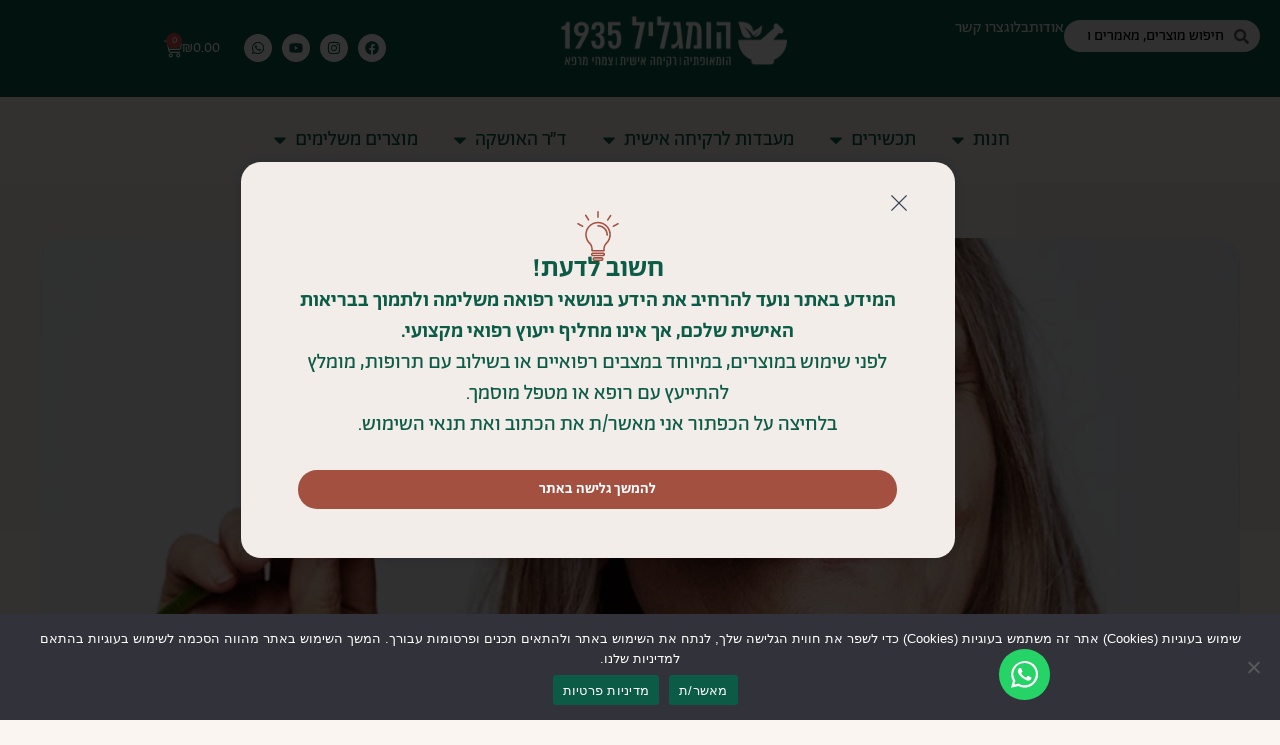

--- FILE ---
content_type: text/html; charset=UTF-8
request_url: https://www.hagalil-pharmacy.com/bioidentical/
body_size: 56644
content:
<!doctype html>
<html dir="rtl" lang="he-IL" prefix="og: https://ogp.me/ns#">
<head>
	<meta charset="UTF-8">
	<meta name="viewport" content="width=device-width, initial-scale=1">
	<link rel="profile" href="https://gmpg.org/xfn/11">
			<style>

			.jet-offcanvas-trigger {
				display: inline-flex;
				justify-content: flex-start;
				align-items: center;
				gap: 10px;
			}

			.jet-offcanvas-icon {
				line-height: 1em;
			}

			.jet-offcanvas-trigger svg {
				width: 1em;
				height: 1em;
				display: block;
			}

			.jet-offcanvas-trigger path {
				fill: currentColor;
			}

			.jet-offcanvas-trigger-wrap {
				display: none;
			}

			body[data-elementor-device-mode="mobile"] .jet-offcanvas-trigger-wrap {
				display: block;
				padding: 0;
			}

			body[data-elementor-device-mode="mobile"] .jet-offcanvas {
				position: fixed;
				left: -100vw;
				top: 0;
				max-width: 90vw !important;
				width: 90vw !important;
				bottom: 0;
				display: block;
				z-index: 99999;
				background: #fff;
				overflow: auto;
				transition: left 200ms linear;
			}

			body[data-elementor-device-mode="mobile"] .jet-offcanvas.is-active {
				left: 0;
			}

			body[data-elementor-device-mode="mobile"] .jet-offcanvas-parent.is-active:before {
				opacity: 0;
				content: '';
				transition: left 200ms linear;
			}

			body[data-elementor-device-mode="mobile"] .jet-offcanvas-parent.is-active:before {
				content: '';
				position: fixed;
				left: 0;
				top: 0;
				right: 0;
				bottom: 0;
				z-index: 99998;
				background: rgba(0, 0, 0, .8);
				opacity: 1;
			}
			body[data-elementor-device-mode="mobile"].admin-bar .jet-offcanvas > .jet-offcanvas-trigger-wrap,
			body[data-elementor-device-mode="mobile"].admin-bar .elementor-element-populated > .jet-offcanvas-trigger-wrap {
				margin-top: 46px;
			}
		</style>
		
<!-- Google Tag Manager by PYS -->
    <script data-cfasync="false" data-pagespeed-no-defer>
	    window.dataLayerPYS = window.dataLayerPYS || [];
	</script>
<!-- End Google Tag Manager by PYS -->
<!-- Google Tag Manager by PYS -->
<script data-cfasync="false" data-pagespeed-no-defer>
	var pys_datalayer_name = "dataLayer";
	window.dataLayerPYS = window.dataLayerPYS || [];</script> 
<!-- End Google Tag Manager by PYS -->
<!-- Search Engine Optimization by Rank Math - https://rankmath.com/ -->
<title>גיל המעבר והטיפול בהורמונים זהים ביולוגית - כל מה שחשוב לדעת - הומגליל - בית מרקחת</title>
<meta name="description" content="גיל המעבר מביא איתו יתרונות רבים- אך גם מגוון תסמינים העלולים לפגוע באיכות חייך. אנו מאמינות שנשים צריכות ויכולות ליהנות משלב חיים כה חשוב זה. הורמונים זהים ביולוגית - הוא טיפול בצמחי מרפא המכילים הורמונים זהים מבחינה כימית לאלו שגופך מייצר."/>
<meta name="robots" content="index, follow, max-snippet:-1, max-video-preview:-1, max-image-preview:large"/>
<link rel="canonical" href="https://www.hagalil-pharmacy.com/bioidentical/" />
<meta property="og:locale" content="he_IL" />
<meta property="og:type" content="article" />
<meta property="og:title" content="גיל המעבר והטיפול בהורמונים זהים ביולוגית - כל מה שחשוב לדעת - הומגליל - בית מרקחת" />
<meta property="og:description" content="גיל המעבר מביא איתו יתרונות רבים- אך גם מגוון תסמינים העלולים לפגוע באיכות חייך. אנו מאמינות שנשים צריכות ויכולות ליהנות משלב חיים כה חשוב זה. הורמונים זהים ביולוגית - הוא טיפול בצמחי מרפא המכילים הורמונים זהים מבחינה כימית לאלו שגופך מייצר." />
<meta property="og:url" content="https://www.hagalil-pharmacy.com/bioidentical/" />
<meta property="og:site_name" content="בית מרקחת הומגליל" />
<meta property="article:section" content="גיל המעבר" />
<meta property="og:updated_time" content="2025-08-11T10:28:21+00:00" />
<meta property="og:image" content="https://www.hagalil-pharmacy.com/wp-content/uploads/2020/11/21481504146.png" />
<meta property="og:image:secure_url" content="https://www.hagalil-pharmacy.com/wp-content/uploads/2020/11/21481504146.png" />
<meta property="og:image:width" content="1000" />
<meta property="og:image:height" content="667" />
<meta property="og:image:alt" content="גיל המעבר והטיפול בהורמונים זהים ביולוגית - כל מה שחשוב לדעת" />
<meta property="og:image:type" content="image/png" />
<meta property="article:published_time" content="2025-08-10T15:55:18+00:00" />
<meta property="article:modified_time" content="2025-08-11T10:28:21+00:00" />
<meta name="twitter:card" content="summary_large_image" />
<meta name="twitter:title" content="גיל המעבר והטיפול בהורמונים זהים ביולוגית - כל מה שחשוב לדעת - הומגליל - בית מרקחת" />
<meta name="twitter:description" content="גיל המעבר מביא איתו יתרונות רבים- אך גם מגוון תסמינים העלולים לפגוע באיכות חייך. אנו מאמינות שנשים צריכות ויכולות ליהנות משלב חיים כה חשוב זה. הורמונים זהים ביולוגית - הוא טיפול בצמחי מרפא המכילים הורמונים זהים מבחינה כימית לאלו שגופך מייצר." />
<meta name="twitter:image" content="https://www.hagalil-pharmacy.com/wp-content/uploads/2020/11/21481504146.png" />
<meta name="twitter:label1" content="Written by" />
<meta name="twitter:data1" content="homegali_admin" />
<meta name="twitter:label2" content="Time to read" />
<meta name="twitter:data2" content="2 minutes" />
<script type="application/ld+json" class="rank-math-schema">{"@context":"https://schema.org","@graph":[{"@type":"Organization","@id":"https://www.hagalil-pharmacy.com/#organization","name":"\u05d1\u05d9\u05ea \u05de\u05e8\u05e7\u05d7\u05ea \u05d4\u05d5\u05de\u05d2\u05dc\u05d9\u05dc","url":"https://www.hagalil-pharmacy.com","logo":{"@type":"ImageObject","@id":"https://www.hagalil-pharmacy.com/#logo","url":"http://www.hagalil-pharmacy.com/wp-content/uploads/2025/04/New_logo_green.png","contentUrl":"http://www.hagalil-pharmacy.com/wp-content/uploads/2025/04/New_logo_green.png","caption":"\u05d1\u05d9\u05ea \u05de\u05e8\u05e7\u05d7\u05ea \u05d4\u05d5\u05de\u05d2\u05dc\u05d9\u05dc","inLanguage":"he-IL","width":"2067","height":"2059"}},{"@type":"WebSite","@id":"https://www.hagalil-pharmacy.com/#website","url":"https://www.hagalil-pharmacy.com","name":"\u05d1\u05d9\u05ea \u05de\u05e8\u05e7\u05d7\u05ea \u05d4\u05d5\u05de\u05d2\u05dc\u05d9\u05dc","alternateName":"\u05d4\u05d5\u05de\u05d2\u05dc\u05d9\u05dc","publisher":{"@id":"https://www.hagalil-pharmacy.com/#organization"},"inLanguage":"he-IL"},{"@type":"ImageObject","@id":"https://www.hagalil-pharmacy.com/wp-content/uploads/2020/11/21481504146.png","url":"https://www.hagalil-pharmacy.com/wp-content/uploads/2020/11/21481504146.png","width":"1000","height":"667","inLanguage":"he-IL"},{"@type":"WebPage","@id":"https://www.hagalil-pharmacy.com/bioidentical/#webpage","url":"https://www.hagalil-pharmacy.com/bioidentical/","name":"\u05d2\u05d9\u05dc \u05d4\u05de\u05e2\u05d1\u05e8 \u05d5\u05d4\u05d8\u05d9\u05e4\u05d5\u05dc \u05d1\u05d4\u05d5\u05e8\u05de\u05d5\u05e0\u05d9\u05dd \u05d6\u05d4\u05d9\u05dd \u05d1\u05d9\u05d5\u05dc\u05d5\u05d2\u05d9\u05ea - \u05db\u05dc \u05de\u05d4 \u05e9\u05d7\u05e9\u05d5\u05d1 \u05dc\u05d3\u05e2\u05ea - \u05d4\u05d5\u05de\u05d2\u05dc\u05d9\u05dc - \u05d1\u05d9\u05ea \u05de\u05e8\u05e7\u05d7\u05ea","datePublished":"2025-08-10T15:55:18+00:00","dateModified":"2025-08-11T10:28:21+00:00","isPartOf":{"@id":"https://www.hagalil-pharmacy.com/#website"},"primaryImageOfPage":{"@id":"https://www.hagalil-pharmacy.com/wp-content/uploads/2020/11/21481504146.png"},"inLanguage":"he-IL"},{"@type":"Person","@id":"https://www.hagalil-pharmacy.com/author/homegali_admin/","name":"homegali_admin","url":"https://www.hagalil-pharmacy.com/author/homegali_admin/","image":{"@type":"ImageObject","@id":"https://secure.gravatar.com/avatar/bb288491d2f33336d1018d6f71a3e2fd7746a085c98b0039e5ad12cc1fb7627e?s=96&amp;d=mm&amp;r=g","url":"https://secure.gravatar.com/avatar/bb288491d2f33336d1018d6f71a3e2fd7746a085c98b0039e5ad12cc1fb7627e?s=96&amp;d=mm&amp;r=g","caption":"homegali_admin","inLanguage":"he-IL"},"sameAs":["http://www.hagalil-pharmacy.com"],"worksFor":{"@id":"https://www.hagalil-pharmacy.com/#organization"}},{"@type":"BlogPosting","headline":"\u05d2\u05d9\u05dc \u05d4\u05de\u05e2\u05d1\u05e8 \u05d5\u05d4\u05d8\u05d9\u05e4\u05d5\u05dc \u05d1\u05d4\u05d5\u05e8\u05de\u05d5\u05e0\u05d9\u05dd \u05d6\u05d4\u05d9\u05dd \u05d1\u05d9\u05d5\u05dc\u05d5\u05d2\u05d9\u05ea - \u05db\u05dc \u05de\u05d4 \u05e9\u05d7\u05e9\u05d5\u05d1 \u05dc\u05d3\u05e2\u05ea - \u05d4\u05d5\u05de\u05d2\u05dc\u05d9\u05dc - \u05d1\u05d9\u05ea \u05de\u05e8\u05e7\u05d7\u05ea","datePublished":"2025-08-10T15:55:18+00:00","dateModified":"2025-08-11T10:28:21+00:00","articleSection":"\u05d2\u05d9\u05dc \u05d4\u05de\u05e2\u05d1\u05e8","author":{"@id":"https://www.hagalil-pharmacy.com/author/homegali_admin/","name":"homegali_admin"},"publisher":{"@id":"https://www.hagalil-pharmacy.com/#organization"},"description":"\u05d2\u05d9\u05dc \u05d4\u05de\u05e2\u05d1\u05e8 \u05de\u05d1\u05d9\u05d0 \u05d0\u05d9\u05ea\u05d5 \u05d9\u05ea\u05e8\u05d5\u05e0\u05d5\u05ea \u05e8\u05d1\u05d9\u05dd- \u05d0\u05da \u05d2\u05dd \u05de\u05d2\u05d5\u05d5\u05df \u05ea\u05e1\u05de\u05d9\u05e0\u05d9\u05dd \u05d4\u05e2\u05dc\u05d5\u05dc\u05d9\u05dd \u05dc\u05e4\u05d2\u05d5\u05e2 \u05d1\u05d0\u05d9\u05db\u05d5\u05ea \u05d7\u05d9\u05d9\u05da. \u05d0\u05e0\u05d5 \u05de\u05d0\u05de\u05d9\u05e0\u05d5\u05ea \u05e9\u05e0\u05e9\u05d9\u05dd \u05e6\u05e8\u05d9\u05db\u05d5\u05ea \u05d5\u05d9\u05db\u05d5\u05dc\u05d5\u05ea \u05dc\u05d9\u05d4\u05e0\u05d5\u05ea \u05de\u05e9\u05dc\u05d1 \u05d7\u05d9\u05d9\u05dd \u05db\u05d4 \u05d7\u05e9\u05d5\u05d1 \u05d6\u05d4. \u05d4\u05d5\u05e8\u05de\u05d5\u05e0\u05d9\u05dd \u05d6\u05d4\u05d9\u05dd \u05d1\u05d9\u05d5\u05dc\u05d5\u05d2\u05d9\u05ea - \u05d4\u05d5\u05d0 \u05d8\u05d9\u05e4\u05d5\u05dc \u05d1\u05e6\u05de\u05d7\u05d9 \u05de\u05e8\u05e4\u05d0 \u05d4\u05de\u05db\u05d9\u05dc\u05d9\u05dd \u05d4\u05d5\u05e8\u05de\u05d5\u05e0\u05d9\u05dd \u05d6\u05d4\u05d9\u05dd \u05de\u05d1\u05d7\u05d9\u05e0\u05d4 \u05db\u05d9\u05de\u05d9\u05ea \u05dc\u05d0\u05dc\u05d5 \u05e9\u05d2\u05d5\u05e4\u05da \u05de\u05d9\u05d9\u05e6\u05e8.","name":"\u05d2\u05d9\u05dc \u05d4\u05de\u05e2\u05d1\u05e8 \u05d5\u05d4\u05d8\u05d9\u05e4\u05d5\u05dc \u05d1\u05d4\u05d5\u05e8\u05de\u05d5\u05e0\u05d9\u05dd \u05d6\u05d4\u05d9\u05dd \u05d1\u05d9\u05d5\u05dc\u05d5\u05d2\u05d9\u05ea - \u05db\u05dc \u05de\u05d4 \u05e9\u05d7\u05e9\u05d5\u05d1 \u05dc\u05d3\u05e2\u05ea - \u05d4\u05d5\u05de\u05d2\u05dc\u05d9\u05dc - \u05d1\u05d9\u05ea \u05de\u05e8\u05e7\u05d7\u05ea","@id":"https://www.hagalil-pharmacy.com/bioidentical/#richSnippet","isPartOf":{"@id":"https://www.hagalil-pharmacy.com/bioidentical/#webpage"},"image":{"@id":"https://www.hagalil-pharmacy.com/wp-content/uploads/2020/11/21481504146.png"},"inLanguage":"he-IL","mainEntityOfPage":{"@id":"https://www.hagalil-pharmacy.com/bioidentical/#webpage"}}]}</script>
<!-- /Rank Math WordPress SEO plugin -->

<link rel='dns-prefetch' href='//www.hagalil-pharmacy.com' />
<link rel='dns-prefetch' href='//www.googletagmanager.com' />
<link href='https://fonts.gstatic.com' crossorigin rel='preconnect' />
<link rel="alternate" type="application/rss+xml" title="הומגליל - בית מרקחת &laquo; פיד‏" href="https://www.hagalil-pharmacy.com/feed/" />
<link rel="alternate" type="application/rss+xml" title="הומגליל - בית מרקחת &laquo; פיד תגובות‏" href="https://www.hagalil-pharmacy.com/comments/feed/" />
<link rel="alternate" type="application/rss+xml" title="הומגליל - בית מרקחת &laquo; פיד תגובות של גיל המעבר והטיפול בהורמונים זהים ביולוגית - כל מה שחשוב לדעת" href="https://www.hagalil-pharmacy.com/bioidentical/feed/" />
<link rel="alternate" title="oEmbed (JSON)" type="application/json+oembed" href="https://www.hagalil-pharmacy.com/wp-json/oembed/1.0/embed?url=https%3A%2F%2Fwww.hagalil-pharmacy.com%2Fbioidentical%2F" />
<link rel="alternate" title="oEmbed (XML)" type="text/xml+oembed" href="https://www.hagalil-pharmacy.com/wp-json/oembed/1.0/embed?url=https%3A%2F%2Fwww.hagalil-pharmacy.com%2Fbioidentical%2F&#038;format=xml" />
<style id='wp-img-auto-sizes-contain-inline-css'>
img:is([sizes=auto i],[sizes^="auto," i]){contain-intrinsic-size:3000px 1500px}
/*# sourceURL=wp-img-auto-sizes-contain-inline-css */
</style>
<link rel='stylesheet' id='dce-animations-css' href='https://www.hagalil-pharmacy.com/wp-content/plugins/dynamic-content-for-elementor/assets/css/animations.css?ver=3.3.11' media='all' />
<style id='wp-emoji-styles-inline-css'>

	img.wp-smiley, img.emoji {
		display: inline !important;
		border: none !important;
		box-shadow: none !important;
		height: 1em !important;
		width: 1em !important;
		margin: 0 0.07em !important;
		vertical-align: -0.1em !important;
		background: none !important;
		padding: 0 !important;
	}
/*# sourceURL=wp-emoji-styles-inline-css */
</style>
<link rel='stylesheet' id='wp-block-library-rtl-css' href='https://www.hagalil-pharmacy.com/wp-includes/css/dist/block-library/style-rtl.min.css?ver=6.9' media='all' />
<link rel='stylesheet' id='wc-blocks-style-rtl-css' href='https://www.hagalil-pharmacy.com/wp-content/plugins/woocommerce/assets/client/blocks/wc-blocks-rtl.css?ver=wc-10.2.3' media='all' />
<style id='global-styles-inline-css'>
:root{--wp--preset--aspect-ratio--square: 1;--wp--preset--aspect-ratio--4-3: 4/3;--wp--preset--aspect-ratio--3-4: 3/4;--wp--preset--aspect-ratio--3-2: 3/2;--wp--preset--aspect-ratio--2-3: 2/3;--wp--preset--aspect-ratio--16-9: 16/9;--wp--preset--aspect-ratio--9-16: 9/16;--wp--preset--color--black: #000000;--wp--preset--color--cyan-bluish-gray: #abb8c3;--wp--preset--color--white: #ffffff;--wp--preset--color--pale-pink: #f78da7;--wp--preset--color--vivid-red: #cf2e2e;--wp--preset--color--luminous-vivid-orange: #ff6900;--wp--preset--color--luminous-vivid-amber: #fcb900;--wp--preset--color--light-green-cyan: #7bdcb5;--wp--preset--color--vivid-green-cyan: #00d084;--wp--preset--color--pale-cyan-blue: #8ed1fc;--wp--preset--color--vivid-cyan-blue: #0693e3;--wp--preset--color--vivid-purple: #9b51e0;--wp--preset--gradient--vivid-cyan-blue-to-vivid-purple: linear-gradient(135deg,rgb(6,147,227) 0%,rgb(155,81,224) 100%);--wp--preset--gradient--light-green-cyan-to-vivid-green-cyan: linear-gradient(135deg,rgb(122,220,180) 0%,rgb(0,208,130) 100%);--wp--preset--gradient--luminous-vivid-amber-to-luminous-vivid-orange: linear-gradient(135deg,rgb(252,185,0) 0%,rgb(255,105,0) 100%);--wp--preset--gradient--luminous-vivid-orange-to-vivid-red: linear-gradient(135deg,rgb(255,105,0) 0%,rgb(207,46,46) 100%);--wp--preset--gradient--very-light-gray-to-cyan-bluish-gray: linear-gradient(135deg,rgb(238,238,238) 0%,rgb(169,184,195) 100%);--wp--preset--gradient--cool-to-warm-spectrum: linear-gradient(135deg,rgb(74,234,220) 0%,rgb(151,120,209) 20%,rgb(207,42,186) 40%,rgb(238,44,130) 60%,rgb(251,105,98) 80%,rgb(254,248,76) 100%);--wp--preset--gradient--blush-light-purple: linear-gradient(135deg,rgb(255,206,236) 0%,rgb(152,150,240) 100%);--wp--preset--gradient--blush-bordeaux: linear-gradient(135deg,rgb(254,205,165) 0%,rgb(254,45,45) 50%,rgb(107,0,62) 100%);--wp--preset--gradient--luminous-dusk: linear-gradient(135deg,rgb(255,203,112) 0%,rgb(199,81,192) 50%,rgb(65,88,208) 100%);--wp--preset--gradient--pale-ocean: linear-gradient(135deg,rgb(255,245,203) 0%,rgb(182,227,212) 50%,rgb(51,167,181) 100%);--wp--preset--gradient--electric-grass: linear-gradient(135deg,rgb(202,248,128) 0%,rgb(113,206,126) 100%);--wp--preset--gradient--midnight: linear-gradient(135deg,rgb(2,3,129) 0%,rgb(40,116,252) 100%);--wp--preset--font-size--small: 13px;--wp--preset--font-size--medium: 20px;--wp--preset--font-size--large: 36px;--wp--preset--font-size--x-large: 42px;--wp--preset--spacing--20: 0.44rem;--wp--preset--spacing--30: 0.67rem;--wp--preset--spacing--40: 1rem;--wp--preset--spacing--50: 1.5rem;--wp--preset--spacing--60: 2.25rem;--wp--preset--spacing--70: 3.38rem;--wp--preset--spacing--80: 5.06rem;--wp--preset--shadow--natural: 6px 6px 9px rgba(0, 0, 0, 0.2);--wp--preset--shadow--deep: 12px 12px 50px rgba(0, 0, 0, 0.4);--wp--preset--shadow--sharp: 6px 6px 0px rgba(0, 0, 0, 0.2);--wp--preset--shadow--outlined: 6px 6px 0px -3px rgb(255, 255, 255), 6px 6px rgb(0, 0, 0);--wp--preset--shadow--crisp: 6px 6px 0px rgb(0, 0, 0);}:where(.is-layout-flex){gap: 0.5em;}:where(.is-layout-grid){gap: 0.5em;}body .is-layout-flex{display: flex;}.is-layout-flex{flex-wrap: wrap;align-items: center;}.is-layout-flex > :is(*, div){margin: 0;}body .is-layout-grid{display: grid;}.is-layout-grid > :is(*, div){margin: 0;}:where(.wp-block-columns.is-layout-flex){gap: 2em;}:where(.wp-block-columns.is-layout-grid){gap: 2em;}:where(.wp-block-post-template.is-layout-flex){gap: 1.25em;}:where(.wp-block-post-template.is-layout-grid){gap: 1.25em;}.has-black-color{color: var(--wp--preset--color--black) !important;}.has-cyan-bluish-gray-color{color: var(--wp--preset--color--cyan-bluish-gray) !important;}.has-white-color{color: var(--wp--preset--color--white) !important;}.has-pale-pink-color{color: var(--wp--preset--color--pale-pink) !important;}.has-vivid-red-color{color: var(--wp--preset--color--vivid-red) !important;}.has-luminous-vivid-orange-color{color: var(--wp--preset--color--luminous-vivid-orange) !important;}.has-luminous-vivid-amber-color{color: var(--wp--preset--color--luminous-vivid-amber) !important;}.has-light-green-cyan-color{color: var(--wp--preset--color--light-green-cyan) !important;}.has-vivid-green-cyan-color{color: var(--wp--preset--color--vivid-green-cyan) !important;}.has-pale-cyan-blue-color{color: var(--wp--preset--color--pale-cyan-blue) !important;}.has-vivid-cyan-blue-color{color: var(--wp--preset--color--vivid-cyan-blue) !important;}.has-vivid-purple-color{color: var(--wp--preset--color--vivid-purple) !important;}.has-black-background-color{background-color: var(--wp--preset--color--black) !important;}.has-cyan-bluish-gray-background-color{background-color: var(--wp--preset--color--cyan-bluish-gray) !important;}.has-white-background-color{background-color: var(--wp--preset--color--white) !important;}.has-pale-pink-background-color{background-color: var(--wp--preset--color--pale-pink) !important;}.has-vivid-red-background-color{background-color: var(--wp--preset--color--vivid-red) !important;}.has-luminous-vivid-orange-background-color{background-color: var(--wp--preset--color--luminous-vivid-orange) !important;}.has-luminous-vivid-amber-background-color{background-color: var(--wp--preset--color--luminous-vivid-amber) !important;}.has-light-green-cyan-background-color{background-color: var(--wp--preset--color--light-green-cyan) !important;}.has-vivid-green-cyan-background-color{background-color: var(--wp--preset--color--vivid-green-cyan) !important;}.has-pale-cyan-blue-background-color{background-color: var(--wp--preset--color--pale-cyan-blue) !important;}.has-vivid-cyan-blue-background-color{background-color: var(--wp--preset--color--vivid-cyan-blue) !important;}.has-vivid-purple-background-color{background-color: var(--wp--preset--color--vivid-purple) !important;}.has-black-border-color{border-color: var(--wp--preset--color--black) !important;}.has-cyan-bluish-gray-border-color{border-color: var(--wp--preset--color--cyan-bluish-gray) !important;}.has-white-border-color{border-color: var(--wp--preset--color--white) !important;}.has-pale-pink-border-color{border-color: var(--wp--preset--color--pale-pink) !important;}.has-vivid-red-border-color{border-color: var(--wp--preset--color--vivid-red) !important;}.has-luminous-vivid-orange-border-color{border-color: var(--wp--preset--color--luminous-vivid-orange) !important;}.has-luminous-vivid-amber-border-color{border-color: var(--wp--preset--color--luminous-vivid-amber) !important;}.has-light-green-cyan-border-color{border-color: var(--wp--preset--color--light-green-cyan) !important;}.has-vivid-green-cyan-border-color{border-color: var(--wp--preset--color--vivid-green-cyan) !important;}.has-pale-cyan-blue-border-color{border-color: var(--wp--preset--color--pale-cyan-blue) !important;}.has-vivid-cyan-blue-border-color{border-color: var(--wp--preset--color--vivid-cyan-blue) !important;}.has-vivid-purple-border-color{border-color: var(--wp--preset--color--vivid-purple) !important;}.has-vivid-cyan-blue-to-vivid-purple-gradient-background{background: var(--wp--preset--gradient--vivid-cyan-blue-to-vivid-purple) !important;}.has-light-green-cyan-to-vivid-green-cyan-gradient-background{background: var(--wp--preset--gradient--light-green-cyan-to-vivid-green-cyan) !important;}.has-luminous-vivid-amber-to-luminous-vivid-orange-gradient-background{background: var(--wp--preset--gradient--luminous-vivid-amber-to-luminous-vivid-orange) !important;}.has-luminous-vivid-orange-to-vivid-red-gradient-background{background: var(--wp--preset--gradient--luminous-vivid-orange-to-vivid-red) !important;}.has-very-light-gray-to-cyan-bluish-gray-gradient-background{background: var(--wp--preset--gradient--very-light-gray-to-cyan-bluish-gray) !important;}.has-cool-to-warm-spectrum-gradient-background{background: var(--wp--preset--gradient--cool-to-warm-spectrum) !important;}.has-blush-light-purple-gradient-background{background: var(--wp--preset--gradient--blush-light-purple) !important;}.has-blush-bordeaux-gradient-background{background: var(--wp--preset--gradient--blush-bordeaux) !important;}.has-luminous-dusk-gradient-background{background: var(--wp--preset--gradient--luminous-dusk) !important;}.has-pale-ocean-gradient-background{background: var(--wp--preset--gradient--pale-ocean) !important;}.has-electric-grass-gradient-background{background: var(--wp--preset--gradient--electric-grass) !important;}.has-midnight-gradient-background{background: var(--wp--preset--gradient--midnight) !important;}.has-small-font-size{font-size: var(--wp--preset--font-size--small) !important;}.has-medium-font-size{font-size: var(--wp--preset--font-size--medium) !important;}.has-large-font-size{font-size: var(--wp--preset--font-size--large) !important;}.has-x-large-font-size{font-size: var(--wp--preset--font-size--x-large) !important;}
/*# sourceURL=global-styles-inline-css */
</style>

<style id='classic-theme-styles-inline-css'>
/*! This file is auto-generated */
.wp-block-button__link{color:#fff;background-color:#32373c;border-radius:9999px;box-shadow:none;text-decoration:none;padding:calc(.667em + 2px) calc(1.333em + 2px);font-size:1.125em}.wp-block-file__button{background:#32373c;color:#fff;text-decoration:none}
/*# sourceURL=/wp-includes/css/classic-themes.min.css */
</style>
<link rel='stylesheet' id='ae-pro-css-css' href='https://www.hagalil-pharmacy.com/wp-content/plugins/anywhere-elementor-pro/includes/assets/css/ae-pro.min.css?ver=2.29.1' media='all' />
<link rel='stylesheet' id='cookie-notice-front-css' href='https://www.hagalil-pharmacy.com/wp-content/plugins/cookie-notice/css/front.min.css?ver=2.5.9' media='all' />
<link rel='stylesheet' id='woocommerce-layout-rtl-css' href='https://www.hagalil-pharmacy.com/wp-content/plugins/woocommerce/assets/css/woocommerce-layout-rtl.css?ver=10.2.3' media='all' />
<link rel='stylesheet' id='woocommerce-smallscreen-rtl-css' href='https://www.hagalil-pharmacy.com/wp-content/plugins/woocommerce/assets/css/woocommerce-smallscreen-rtl.css?ver=10.2.3' media='only screen and (max-width: 768px)' />
<link rel='stylesheet' id='woocommerce-general-rtl-css' href='https://www.hagalil-pharmacy.com/wp-content/plugins/woocommerce/assets/css/woocommerce-rtl.css?ver=10.2.3' media='all' />
<style id='woocommerce-inline-inline-css'>
.woocommerce form .form-row .required { visibility: visible; }
/*# sourceURL=woocommerce-inline-inline-css */
</style>
<link rel='stylesheet' id='brands-styles-css' href='https://www.hagalil-pharmacy.com/wp-content/plugins/woocommerce/assets/css/brands.css?ver=10.2.3' media='all' />
<link rel='stylesheet' id='hello-elementor-css' href='https://www.hagalil-pharmacy.com/wp-content/themes/hello-elementor/style.min.css?ver=3.0.1' media='all' />
<link rel='stylesheet' id='hello-elementor-theme-style-css' href='https://www.hagalil-pharmacy.com/wp-content/themes/hello-elementor/theme.min.css?ver=3.0.1' media='all' />
<link rel='stylesheet' id='hello-elementor-header-footer-css' href='https://www.hagalil-pharmacy.com/wp-content/themes/hello-elementor/header-footer.min.css?ver=3.0.1' media='all' />
<link rel='stylesheet' id='elementor-frontend-css' href='https://www.hagalil-pharmacy.com/wp-content/uploads/elementor/css/custom-frontend-rtl.min.css?ver=1766919612' media='all' />
<link rel='stylesheet' id='elementor-post-7-css' href='https://www.hagalil-pharmacy.com/wp-content/uploads/elementor/css/post-7.css?ver=1766919612' media='all' />
<link rel='stylesheet' id='widget-search-form-css' href='https://www.hagalil-pharmacy.com/wp-content/plugins/elementor-pro/assets/css/widget-search-form-rtl.min.css?ver=3.31.0' media='all' />
<link rel='stylesheet' id='widget-heading-css' href='https://www.hagalil-pharmacy.com/wp-content/plugins/elementor/assets/css/widget-heading-rtl.min.css?ver=3.31.1' media='all' />
<link rel='stylesheet' id='widget-image-css' href='https://www.hagalil-pharmacy.com/wp-content/plugins/elementor/assets/css/widget-image-rtl.min.css?ver=3.31.1' media='all' />
<link rel='stylesheet' id='widget-woocommerce-menu-cart-css' href='https://www.hagalil-pharmacy.com/wp-content/uploads/elementor/css/custom-pro-widget-woocommerce-menu-cart-rtl.min.css?ver=1766919612' media='all' />
<link rel='stylesheet' id='widget-social-icons-css' href='https://www.hagalil-pharmacy.com/wp-content/plugins/elementor/assets/css/widget-social-icons-rtl.min.css?ver=3.31.1' media='all' />
<link rel='stylesheet' id='e-apple-webkit-css' href='https://www.hagalil-pharmacy.com/wp-content/uploads/elementor/css/custom-apple-webkit.min.css?ver=1766919612' media='all' />
<link rel='stylesheet' id='widget-nav-menu-css' href='https://www.hagalil-pharmacy.com/wp-content/uploads/elementor/css/custom-pro-widget-nav-menu-rtl.min.css?ver=1766919612' media='all' />
<link rel='stylesheet' id='widget-icon-list-css' href='https://www.hagalil-pharmacy.com/wp-content/uploads/elementor/css/custom-widget-icon-list-rtl.min.css?ver=1766919612' media='all' />
<link rel='stylesheet' id='widget-mega-menu-css' href='https://www.hagalil-pharmacy.com/wp-content/uploads/elementor/css/custom-pro-widget-mega-menu-rtl.min.css?ver=1766919612' media='all' />
<link rel='stylesheet' id='e-sticky-css' href='https://www.hagalil-pharmacy.com/wp-content/plugins/elementor-pro/assets/css/modules/sticky.min.css?ver=3.31.0' media='all' />
<link rel='stylesheet' id='widget-form-css' href='https://www.hagalil-pharmacy.com/wp-content/plugins/elementor-pro/assets/css/widget-form-rtl.min.css?ver=3.31.0' media='all' />
<link rel='stylesheet' id='widget-post-info-css' href='https://www.hagalil-pharmacy.com/wp-content/plugins/elementor-pro/assets/css/widget-post-info-rtl.min.css?ver=3.31.0' media='all' />
<link rel='stylesheet' id='dce-style-css' href='https://www.hagalil-pharmacy.com/wp-content/plugins/dynamic-content-for-elementor/assets/css/style.min.css?ver=3.3.11' media='all' />
<link rel='stylesheet' id='dce-dynamic-posts-css' href='https://www.hagalil-pharmacy.com/wp-content/plugins/dynamic-content-for-elementor/assets/css/dynamic-posts.min.css?ver=3.3.11' media='all' />
<link rel='stylesheet' id='dce-dynamicPosts-grid-css' href='https://www.hagalil-pharmacy.com/wp-content/plugins/dynamic-content-for-elementor/assets/css/dynamic-posts-skin-grid.min.css?ver=3.3.11' media='all' />
<link rel='stylesheet' id='e-motion-fx-css' href='https://www.hagalil-pharmacy.com/wp-content/plugins/elementor-pro/assets/css/modules/motion-fx.min.css?ver=3.31.0' media='all' />
<link rel='stylesheet' id='e-animation-fadeIn-css' href='https://www.hagalil-pharmacy.com/wp-content/plugins/elementor/assets/lib/animations/styles/fadeIn.min.css?ver=3.31.1' media='all' />
<link rel='stylesheet' id='e-popup-css' href='https://www.hagalil-pharmacy.com/wp-content/plugins/elementor-pro/assets/css/conditionals/popup.min.css?ver=3.31.0' media='all' />
<link rel='stylesheet' id='dashicons-css' href='https://www.hagalil-pharmacy.com/wp-includes/css/dashicons.min.css?ver=6.9' media='all' />
<link rel='stylesheet' id='widget-woocommerce-products-css' href='https://www.hagalil-pharmacy.com/wp-content/plugins/elementor-pro/assets/css/widget-woocommerce-products-rtl.min.css?ver=3.31.0' media='all' />
<link rel='stylesheet' id='widget-video-css' href='https://www.hagalil-pharmacy.com/wp-content/plugins/elementor/assets/css/widget-video-rtl.min.css?ver=3.31.1' media='all' />
<link rel='stylesheet' id='elementor-post-12-css' href='https://www.hagalil-pharmacy.com/wp-content/uploads/elementor/css/post-12.css?ver=1767876970' media='all' />
<link rel='stylesheet' id='jet-woo-builder-css' href='https://www.hagalil-pharmacy.com/wp-content/plugins/jet-woo-builder/assets/css/frontend.css?ver=2.2.1.1' media='all' />
<style id='jet-woo-builder-inline-css'>
@font-face {
				font-family: "WooCommerce";
				font-weight: normal;
				font-style: normal;
				src: url("https://www.hagalil-pharmacy.com/wp-content/plugins/woocommerce/assets/fonts/WooCommerce.eot");
				src: url("https://www.hagalil-pharmacy.com/wp-content/plugins/woocommerce/assets/fonts/WooCommerce.eot?#iefix") format("embedded-opentype"),
					 url("https://www.hagalil-pharmacy.com/wp-content/plugins/woocommerce/assets/fonts/WooCommerce.woff") format("woff"),
					 url("https://www.hagalil-pharmacy.com/wp-content/plugins/woocommerce/assets/fonts/WooCommerce.ttf") format("truetype"),
					 url("https://www.hagalil-pharmacy.com/wp-content/plugins/woocommerce/assets/fonts/WooCommerce.svg#WooCommerce") format("svg");
			}
/*# sourceURL=jet-woo-builder-inline-css */
</style>
<link rel='stylesheet' id='swiper-css' href='https://www.hagalil-pharmacy.com/wp-content/plugins/elementor/assets/lib/swiper/v8/css/swiper.min.css?ver=8.4.5' media='all' />
<link rel='stylesheet' id='e-swiper-css' href='https://www.hagalil-pharmacy.com/wp-content/plugins/elementor/assets/css/conditionals/e-swiper.min.css?ver=3.31.1' media='all' />
<link rel='stylesheet' id='elementor-post-74-css' href='https://www.hagalil-pharmacy.com/wp-content/uploads/elementor/css/post-74.css?ver=1766919614' media='all' />
<link rel='stylesheet' id='elementor-post-260-css' href='https://www.hagalil-pharmacy.com/wp-content/uploads/elementor/css/post-260.css?ver=1766919762' media='all' />
<link rel='stylesheet' id='elementor-post-21793-css' href='https://www.hagalil-pharmacy.com/wp-content/uploads/elementor/css/post-21793.css?ver=1766919614' media='all' />
<link rel='stylesheet' id='e-woocommerce-notices-css' href='https://www.hagalil-pharmacy.com/wp-content/plugins/elementor-pro/assets/css/woocommerce-notices.min.css?ver=3.31.0' media='all' />
<link rel='stylesheet' id='vegas-css-css' href='https://www.hagalil-pharmacy.com/wp-content/plugins/anywhere-elementor-pro/includes/assets/lib/vegas/vegas.min.css?ver=2.4.0' media='all' />
<link rel='stylesheet' id='hello-elementor-child-style-css' href='https://www.hagalil-pharmacy.com/wp-content/themes/hello-theme-child-master/style.css?ver=2.0.0' media='all' />
<script src="https://www.hagalil-pharmacy.com/wp-includes/js/jquery/jquery.min.js?ver=3.7.1" id="jquery-core-js"></script>
<script src="https://www.hagalil-pharmacy.com/wp-includes/js/jquery/jquery-migrate.min.js?ver=3.4.1" id="jquery-migrate-js"></script>
<script id="cookie-notice-front-js-before">
var cnArgs = {"ajaxUrl":"https:\/\/www.hagalil-pharmacy.com\/wp-admin\/admin-ajax.php","nonce":"f2b74a351d","hideEffect":"fade","position":"bottom","onScroll":false,"onScrollOffset":100,"onClick":false,"cookieName":"cookie_notice_accepted","cookieTime":2592000,"cookieTimeRejected":2592000,"globalCookie":false,"redirection":false,"cache":true,"revokeCookies":false,"revokeCookiesOpt":"automatic"};

//# sourceURL=cookie-notice-front-js-before
</script>
<script src="https://www.hagalil-pharmacy.com/wp-content/plugins/cookie-notice/js/front.min.js?ver=2.5.9" id="cookie-notice-front-js"></script>
<script src="https://www.hagalil-pharmacy.com/wp-content/plugins/leader-for-wp/assets/js/cookie.js?ver=1.0" id="ltpn-script-custom-js"></script>
<script id="wc-single-product-js-extra">
var wc_single_product_params = {"i18n_required_rating_text":"\u05d1\u05d7\u05e8 \u05d3\u05d9\u05e8\u05d5\u05d2","i18n_rating_options":["1 \u05de\u05ea\u05d5\u05da 5 \u05db\u05d5\u05db\u05d1\u05d9\u05dd","2 \u05de\u05ea\u05d5\u05da 5 \u05db\u05d5\u05db\u05d1\u05d9\u05dd","3 \u05de\u05ea\u05d5\u05da 5 \u05db\u05d5\u05db\u05d1\u05d9\u05dd","4 \u05de\u05ea\u05d5\u05da 5 \u05db\u05d5\u05db\u05d1\u05d9\u05dd","5 \u05de\u05ea\u05d5\u05da 5 \u05db\u05d5\u05db\u05d1\u05d9\u05dd"],"i18n_product_gallery_trigger_text":"\u05dc\u05d4\u05e6\u05d9\u05d2 \u05d0\u05ea \u05d2\u05dc\u05e8\u05d9\u05d9\u05ea \u05d4\u05ea\u05de\u05d5\u05e0\u05d5\u05ea \u05e2\u05dc \u05de\u05e1\u05da \u05de\u05dc\u05d0","review_rating_required":"yes","flexslider":{"rtl":true,"animation":"slide","smoothHeight":true,"directionNav":false,"controlNav":"thumbnails","slideshow":false,"animationSpeed":500,"animationLoop":false,"allowOneSlide":false},"zoom_enabled":"1","zoom_options":[],"photoswipe_enabled":"1","photoswipe_options":{"shareEl":false,"closeOnScroll":false,"history":false,"hideAnimationDuration":0,"showAnimationDuration":0},"flexslider_enabled":"1"};
//# sourceURL=wc-single-product-js-extra
</script>
<script src="https://www.hagalil-pharmacy.com/wp-content/plugins/woocommerce/assets/js/frontend/single-product.min.js?ver=10.2.3" id="wc-single-product-js" defer data-wp-strategy="defer"></script>
<script src="https://www.hagalil-pharmacy.com/wp-content/plugins/woocommerce/assets/js/jquery-blockui/jquery.blockUI.min.js?ver=2.7.0-wc.10.2.3" id="jquery-blockui-js" data-wp-strategy="defer"></script>
<script id="wc-add-to-cart-js-extra">
var wc_add_to_cart_params = {"ajax_url":"/wp-admin/admin-ajax.php","wc_ajax_url":"/?wc-ajax=%%endpoint%%","i18n_view_cart":"\u05de\u05e2\u05d1\u05e8 \u05dc\u05e1\u05dc \u05d4\u05e7\u05e0\u05d9\u05d5\u05ea","cart_url":"https://www.hagalil-pharmacy.com/cart/","is_cart":"","cart_redirect_after_add":"no"};
//# sourceURL=wc-add-to-cart-js-extra
</script>
<script src="https://www.hagalil-pharmacy.com/wp-content/plugins/woocommerce/assets/js/frontend/add-to-cart.min.js?ver=10.2.3" id="wc-add-to-cart-js" defer data-wp-strategy="defer"></script>
<script src="https://www.hagalil-pharmacy.com/wp-content/plugins/woocommerce/assets/js/js-cookie/js.cookie.min.js?ver=2.1.4-wc.10.2.3" id="js-cookie-js" data-wp-strategy="defer"></script>

<!-- Google tag (gtag.js) snippet added by Site Kit -->
<!-- Google Analytics snippet added by Site Kit -->
<!-- Google Ads snippet added by Site Kit -->
<script src="https://www.googletagmanager.com/gtag/js?id=G-FQJFS642KW&l=dataLayerPYS" id="google_gtagjs-js" async></script>
<script id="google_gtagjs-js-after">
window.dataLayerPYS = window.dataLayerPYS || [];function gtag(){dataLayerPYS.push(arguments);}
gtag("set","linker",{"domains":["www.hagalil-pharmacy.com"]});
gtag("js", new Date());
gtag("set", "developer_id.dZTNiMT", true);
gtag("config", "G-FQJFS642KW");
gtag("config", "AW-746288959");
 window._googlesitekit = window._googlesitekit || {}; window._googlesitekit.throttledEvents = []; window._googlesitekit.gtagEvent = (name, data) => { var key = JSON.stringify( { name, data } ); if ( !! window._googlesitekit.throttledEvents[ key ] ) { return; } window._googlesitekit.throttledEvents[ key ] = true; setTimeout( () => { delete window._googlesitekit.throttledEvents[ key ]; }, 5 ); gtag( "event", name, { ...data, event_source: "site-kit" } ); }; 
//# sourceURL=google_gtagjs-js-after
</script>
<link rel="https://api.w.org/" href="https://www.hagalil-pharmacy.com/wp-json/" /><link rel="alternate" title="JSON" type="application/json" href="https://www.hagalil-pharmacy.com/wp-json/wp/v2/posts/7292" /><link rel="EditURI" type="application/rsd+xml" title="RSD" href="https://www.hagalil-pharmacy.com/xmlrpc.php?rsd" />
<meta name="generator" content="WordPress 6.9" />
<link rel='shortlink' href='https://www.hagalil-pharmacy.com/?p=7292' />
<meta name="generator" content="Site Kit by Google 1.159.0" /><script>console.log( 'Leader 7.3.06' );</script>    <script>
      console.log('Leader woocommerce is off')
    </script> <script>console.log( 'Leader livechat is off' );</script><meta name="description" content="גיל המעבר מביא איתו יתרונות רבים- אך גם מגוון תסמינים העלולים לפגוע באיכות חייך.

אנו מאמינות שנשים צריכות ויכולות ליהנות משלב חיים כה חשוב זה.

הורמונים זהים ביולוגית - הוא טיפול בצמחי מרפא המכילים הורמונים זהים מבחינה כימית לאלו שגופך מייצר.">
            <script>
                window.flashyMetadata = {"platform": "WordPress","version": "2.0.8"};
                console.log("Flashy Init", flashyMetadata);
            </script>
			<script>'use strict'; (function (a, b, c) { if (!a.flashy) { a.flashy = function () { a.flashy.event && a.flashy.event(arguments), a.flashy.queue.push(arguments) }, a.flashy.queue = []; var d = document.getElementsByTagName('script')[0], e = document.createElement(b); e.src = c, e.async = !0, d.parentNode.insertBefore(e, d) } })(window, 'script', 'https://js.flashyapp.com/thunder.js'), flashy('init', 8758);</script>
			<script>
									flashy('PageView');
							</script>
			<noscript><style>.woocommerce-product-gallery{ opacity: 1 !important; }</style></noscript>
	
            <style>
                .jet-woo-products-list .jet-woo-product-thumbnail {
                    position: relative;
                }
            </style>

        <meta name="generator" content="Elementor 3.31.1; features: e_font_icon_svg, additional_custom_breakpoints, e_element_cache; settings: css_print_method-external, google_font-enabled, font_display-swap">
<script>
  document.addEventListener('DOMContentLoaded', function () {
    const fileInputs = document.querySelectorAll('input[type="file"]');

    fileInputs.forEach(function(input) {
      input.addEventListener('change', function () {
        if (input.files.length >= 1) {
          input.classList.add('file-selected');
        }
      });
    });
  });
</script>

			<style>
				.e-con.e-parent:nth-of-type(n+4):not(.e-lazyloaded):not(.e-no-lazyload),
				.e-con.e-parent:nth-of-type(n+4):not(.e-lazyloaded):not(.e-no-lazyload) * {
					background-image: none !important;
				}
				@media screen and (max-height: 1024px) {
					.e-con.e-parent:nth-of-type(n+3):not(.e-lazyloaded):not(.e-no-lazyload),
					.e-con.e-parent:nth-of-type(n+3):not(.e-lazyloaded):not(.e-no-lazyload) * {
						background-image: none !important;
					}
				}
				@media screen and (max-height: 640px) {
					.e-con.e-parent:nth-of-type(n+2):not(.e-lazyloaded):not(.e-no-lazyload),
					.e-con.e-parent:nth-of-type(n+2):not(.e-lazyloaded):not(.e-no-lazyload) * {
						background-image: none !important;
					}
				}
			</style>
			<script>
function forcePlaceholderChange() {
  var field = document.querySelector('input[name="billing_address_2"]');
  if (field) {
    field.placeholder = "דירה, סוויטה, יחידה וכו׳ (שדה חובה)";
  }
}

document.addEventListener("DOMContentLoaded", function () {
  forcePlaceholderChange();
  // הפעל שוב אחרי זמן כדי לעקוף שינויים של תוספים
  setTimeout(forcePlaceholderChange, 300);
  setTimeout(forcePlaceholderChange, 800);
  setTimeout(forcePlaceholderChange, 1500);
});
</script>
<!-- Accessibility -->
<script>
window.args = {
	sitekey   : '6544069d3124040aaa4a8745ff008eda',
	position  : 'Right',
	language  : 'HE',
	container : '',
	icon : '',
	access : 'https://vee-crm.com',
	styles : {
		primary_color: '#177fab',
		secondary_color: '#b586ff',
		background_color: '#f6f6f6',
		primary_text_color: '#636363',
		headers_text_color: '#105675',
		primary_font_size: 14,
		slider_left_color:  '#b586ff',
		slider_right_color:  '#177fab',
		icon_vertical_position: 'top',
		icon_offset_top: 100,
		icon_offset_bottom: 0,
		highlight_focus_color: '#177fab',
		toggler_icon_color: '#ffffff',
	},
	links : {
		acc_policy: '',
		additional_link: 'https://vee.co.il/pricing/'
	},
	options : {
		open: false,
		aaa: false,
		hide_tablet: false,
		hide_mobile: false,
		button_size_tablet: 54,
		button_size_mobile: 54,
		position_tablet: 'Right',
		position_mobile: 'Right',
		icon_vertical_position_tablet: 'top',
		icon_vertical_position_mobile: 'top',
		icon_offset_top_tablet: 100,
		icon_offset_bottom_tablet: 0,
		icon_offset_top_mobile: 100,
		icon_offset_bottom_mobile: 0,
		keyboard_shortcut: true,
		hide_purchase_link: false,
		display_checkmark_icon: false,
		active_toggler_color: '#118f38'
	},
	// Optional, values: high-contast, negative, grayscale, black-white, highlight-links, keyboard-navigation, text, word-spacing, letter-spacing, readable-text, alt, cursor, reading, animations, highlight-titles (Use Quotes, comma seperated)
	exclude : []
};

(function(doc, head, body){
	var embed = doc.createElement('script');
	embed.src = window.args['access'] + '/js/';
	embed.defer = true;
	embed.crossOrigin = 'anonymous';
	embed.setAttribute('data-cfasync', true );
	body? body.appendChild(embed) : head.appendChild(embed);
})(document, document.head, document.body);
</script>
<link rel="icon" href="https://www.hagalil-pharmacy.com/wp-content/uploads/2025/04/Untitled-design-21-100x100.png" sizes="32x32" />
<link rel="icon" href="https://www.hagalil-pharmacy.com/wp-content/uploads/2025/04/Untitled-design-21-300x300.png" sizes="192x192" />
<link rel="apple-touch-icon" href="https://www.hagalil-pharmacy.com/wp-content/uploads/2025/04/Untitled-design-21-300x300.png" />
<meta name="msapplication-TileImage" content="https://www.hagalil-pharmacy.com/wp-content/uploads/2025/04/Untitled-design-21-300x300.png" />
		<style id="wp-custom-css">
			/* קביעת גובה אחיד לקונטיינרים */
.box {
    display: flex;
    flex-direction: column;
    justify-content: space-between;
    height: 100%; /* גובה אחיד לכל הקונטיינרים */
}

/* תוכן פנימי עם גובה גמיש */
box .product-content {
    flex-grow: 1; /* מאפשר גמישות ומילוי הרווחים */
}

/* גובה מינימלי לתיאור */
box .product-description {
    min-height: 60px; /* התאמה לגובה התיאור */
}

/* כפתור בתחתית הקונטיינר */
.ae-post-item-inner .product-button {
    margin-top: auto; /* דוחף את הכפתור למטה */
}

input,
input::placeholder,
textarea,
textarea::placeholder {
  color: #000000 !important;
  opacity: 1 !important;
}

.sub-arrow svg path {
  fill: white !important;
}

.infinite-scroll-error {
  display: none !important;
}

input[type="file"].file-selected::file-selector-button {
  visibility: hidden;
}

input[type="file"].file-selected::before {
  content: "✔ קובץ נוסף בהצלחה";
  color: white;
  font-size: 16px;
  font-weight: 500;
  display: inline-block;
  margin-right: 10px;
}

font-feature-settings: "liga" 0;

		</style>
		<link rel='stylesheet' id='dce-dynamic-visibility-css' href='https://www.hagalil-pharmacy.com/wp-content/plugins/dynamic-content-for-elementor/assets/css/dynamic-visibility.min.css?ver=3.3.11' media='all' />
<link rel='stylesheet' id='elementor-post-21439-css' href='https://www.hagalil-pharmacy.com/wp-content/uploads/elementor/css/post-21439.css?ver=1766920545' media='all' />
<link rel='stylesheet' id='widget-woocommerce-product-add-to-cart-css' href='https://www.hagalil-pharmacy.com/wp-content/uploads/elementor/css/custom-pro-widget-woocommerce-product-add-to-cart-rtl.min.css?ver=1766919612' media='all' />
<link rel='stylesheet' id='elementor-post-24018-css' href='https://www.hagalil-pharmacy.com/wp-content/uploads/elementor/css/post-24018.css?ver=1766919618' media='all' />
<link rel='stylesheet' id='elementor-post-28602-css' href='https://www.hagalil-pharmacy.com/wp-content/uploads/elementor/css/post-28602.css?ver=1766919614' media='all' />
<link rel='stylesheet' id='widget-divider-css' href='https://www.hagalil-pharmacy.com/wp-content/plugins/elementor/assets/css/widget-divider-rtl.min.css?ver=3.31.1' media='all' />
</head>
<body class="rtl wp-singular post-template-default single single-post postid-7292 single-format-standard wp-theme-hello-elementor wp-child-theme-hello-theme-child-master theme-hello-elementor cookies-not-set woocommerce-no-js e-wc-error-notice e-wc-message-notice e-wc-info-notice elementor-default elementor-kit-7 elementor-page-260">


<a class="skip-link screen-reader-text" href="#content">דלג לתוכן</a>

		<header data-elementor-type="header" data-elementor-id="12" class="elementor elementor-12 elementor-location-header" data-elementor-post-type="elementor_library">
			<div class="has_ae_slider elementor-element elementor-element-e78a882 elementor-hidden-widescreen elementor-hidden-desktop elementor-hidden-laptop elementor-hidden-tablet e-flex e-con-boxed ae-bg-gallery-type-default e-con e-parent" data-id="e78a882" data-element_type="container">
					<div class="e-con-inner">
				<div class="elementor-element elementor-element-fcec874 elementor-search-form--skin-minimal elementor-widget__width-initial elementor-widget elementor-widget-search-form" data-id="fcec874" data-element_type="widget" data-settings="{&quot;skin&quot;:&quot;minimal&quot;}" data-widget_type="search-form.default">
				<div class="elementor-widget-container">
							<search role="search">
			<form class="elementor-search-form" action="https://www.hagalil-pharmacy.com" method="get">
												<div class="elementor-search-form__container">
					<label class="elementor-screen-only" for="elementor-search-form-fcec874">חיפוש</label>

											<div class="elementor-search-form__icon">
							<div class="e-font-icon-svg-container"><svg aria-hidden="true" class="e-font-icon-svg e-fas-search" viewBox="0 0 512 512" xmlns="http://www.w3.org/2000/svg"><path d="M505 442.7L405.3 343c-4.5-4.5-10.6-7-17-7H372c27.6-35.3 44-79.7 44-128C416 93.1 322.9 0 208 0S0 93.1 0 208s93.1 208 208 208c48.3 0 92.7-16.4 128-44v16.3c0 6.4 2.5 12.5 7 17l99.7 99.7c9.4 9.4 24.6 9.4 33.9 0l28.3-28.3c9.4-9.4 9.4-24.6.1-34zM208 336c-70.7 0-128-57.2-128-128 0-70.7 57.2-128 128-128 70.7 0 128 57.2 128 128 0 70.7-57.2 128-128 128z"></path></svg></div>							<span class="elementor-screen-only">חיפוש</span>
						</div>
					
					<input id="elementor-search-form-fcec874" placeholder="חיפוש" class="elementor-search-form__input" type="search" name="s" value="">
					
					
									</div>
			</form>
		</search>
						</div>
				</div>
				<div class="elementor-element elementor-element-192a484 elementor-widget elementor-widget-heading" data-id="192a484" data-element_type="widget" data-widget_type="heading.default">
				<div class="elementor-widget-container">
					<h2 class="elementor-heading-title elementor-size-default"><a href="tel:03-522-3358">03-522-3358</a></h2>				</div>
				</div>
					</div>
				</div>
		<div class="has_ae_slider elementor-element elementor-element-345e0519 e-con-full elementor-hidden-desktop elementor-hidden-laptop elementor-hidden-widescreen e-flex ae-bg-gallery-type-default e-con e-parent" data-id="345e0519" data-element_type="container" data-settings="{&quot;background_background&quot;:&quot;classic&quot;}">
				<div class="elementor-element elementor-element-041cc46 elementor-view-default elementor-widget elementor-widget-icon" data-id="041cc46" data-element_type="widget" data-widget_type="icon.default">
				<div class="elementor-widget-container">
							<div class="elementor-icon-wrapper">
			<a class="elementor-icon" href="#elementor-action%3Aaction%3Dpopup%3Aopen%26settings%3DeyJpZCI6IjI4NjAyIiwidG9nZ2xlIjpmYWxzZX0%3D">
			<svg xmlns="http://www.w3.org/2000/svg" viewBox="0 0 64 64"><g id="_04" data-name="04"><path d="m58 31h-52a1 1 0 0 0 0 2h52a1 1 0 0 0 0-2z"></path><path d="m6 18h52a1 1 0 0 0 0-2h-52a1 1 0 0 0 0 2z"></path><path d="m58 46h-52a1 1 0 0 0 0 2h52a1 1 0 0 0 0-2z"></path></g></svg>			</a>
		</div>
						</div>
				</div>
				<div class="elementor-element elementor-element-4a58ca29 elementor-widget-mobile__width-initial dce_masking-none elementor-widget elementor-widget-image" data-id="4a58ca29" data-element_type="widget" data-widget_type="image.default">
				<div class="elementor-widget-container">
																<a href="https://www.hagalil-pharmacy.com">
							<img width="1906" height="384" src="https://www.hagalil-pharmacy.com/wp-content/uploads/2024/05/Asset-10@4x.png" class="attachment-full size-full wp-image-20641" alt="" srcset="https://www.hagalil-pharmacy.com/wp-content/uploads/2024/05/Asset-10@4x.png 1906w, https://www.hagalil-pharmacy.com/wp-content/uploads/2024/05/Asset-10@4x-600x121.png 600w, https://www.hagalil-pharmacy.com/wp-content/uploads/2024/05/Asset-10@4x-300x60.png 300w, https://www.hagalil-pharmacy.com/wp-content/uploads/2024/05/Asset-10@4x-1024x206.png 1024w, https://www.hagalil-pharmacy.com/wp-content/uploads/2024/05/Asset-10@4x-768x155.png 768w, https://www.hagalil-pharmacy.com/wp-content/uploads/2024/05/Asset-10@4x-1536x309.png 1536w" sizes="(max-width: 1906px) 100vw, 1906px" />								</a>
															</div>
				</div>
				<div class="elementor-element elementor-element-c34d4f5 toggle-icon--cart-medium elementor-menu-cart--items-indicator-bubble elementor-menu-cart--cart-type-side-cart elementor-menu-cart--show-remove-button-yes elementor-widget elementor-widget-woocommerce-menu-cart" data-id="c34d4f5" data-element_type="widget" data-settings="{&quot;cart_type&quot;:&quot;side-cart&quot;,&quot;open_cart&quot;:&quot;click&quot;,&quot;automatically_open_cart&quot;:&quot;no&quot;}" data-widget_type="woocommerce-menu-cart.default">
				<div class="elementor-widget-container">
							<div class="elementor-menu-cart__wrapper">
							<div class="elementor-menu-cart__toggle_wrapper">
					<div class="elementor-menu-cart__container elementor-lightbox" aria-hidden="true">
						<div class="elementor-menu-cart__main" aria-hidden="true">
									<div class="elementor-menu-cart__close-button">
					</div>
									<div class="widget_shopping_cart_content">
															</div>
						</div>
					</div>
							<div class="elementor-menu-cart__toggle elementor-button-wrapper">
			<a id="elementor-menu-cart__toggle_button" href="#" class="elementor-menu-cart__toggle_button elementor-button elementor-size-sm" aria-expanded="false">
				<span class="elementor-button-text"><span class="woocommerce-Price-amount amount"><bdi><span class="woocommerce-Price-currencySymbol">&#8362;</span>0.00</bdi></span></span>
				<span class="elementor-button-icon">
					<span class="elementor-button-icon-qty" data-counter="0">0</span>
					<svg class="e-font-icon-svg e-eicon-cart-medium" viewBox="0 0 1000 1000" xmlns="http://www.w3.org/2000/svg"><path d="M740 854C740 883 763 906 792 906S844 883 844 854 820 802 792 802 740 825 740 854ZM217 156H958C977 156 992 173 989 191L957 452C950 509 901 552 843 552H297L303 581C311 625 350 656 395 656H875C892 656 906 670 906 687S892 719 875 719H394C320 719 255 666 241 593L141 94H42C25 94 10 80 10 62S25 31 42 31H167C182 31 195 42 198 56L217 156ZM230 219L284 490H843C869 490 891 470 895 444L923 219H230ZM677 854C677 791 728 740 792 740S906 791 906 854 855 969 792 969 677 918 677 854ZM260 854C260 791 312 740 375 740S490 791 490 854 438 969 375 969 260 918 260 854ZM323 854C323 883 346 906 375 906S427 883 427 854 404 802 375 802 323 825 323 854Z"></path></svg>					<span class="elementor-screen-only">עגלת קניות</span>
				</span>
			</a>
		</div>
						</div>
					</div> <!-- close elementor-menu-cart__wrapper -->
						</div>
				</div>
				</div>
		<div class="has_ae_slider elementor-element elementor-element-a755e2d elementor-hidden-widescreen elementor-hidden-desktop elementor-hidden-laptop elementor-hidden-tablet elementor-hidden-mobile e-flex e-con-boxed ae-bg-gallery-type-default e-con e-parent" data-id="a755e2d" data-element_type="container">
					<div class="e-con-inner">
		<div class="has_ae_slider elementor-element elementor-element-b217e24 e-con-full e-flex ae-bg-gallery-type-default e-con e-child" data-id="b217e24" data-element_type="container">
				<div class="elementor-element elementor-element-a7d510d elementor-widget elementor-widget-heading" data-id="a7d510d" data-element_type="widget" data-widget_type="heading.default">
				<div class="elementor-widget-container">
					<h2 class="elementor-heading-title elementor-size-default"><b>לכבוד השקת האתר החדש - קבלו 10% הנחה על כל מוצרי ההומאופתיה וצמחי מרפא ברכישה אונליין!</b><br>
קוד קופון: NEW10 | בתוקף עד 03.06.2025 או עד גמר המלאי | בכפוף לתקנון | לא כולל כפל מבצעים | ט.ל.ח</h2>				</div>
				</div>
				</div>
					</div>
				</div>
		<div class="has_ae_slider elementor-element elementor-element-8de7b15 e-con-full elementor-hidden-tablet elementor-hidden-mobile e-flex ae-bg-gallery-type-default e-con e-parent" data-id="8de7b15" data-element_type="container" data-settings="{&quot;background_background&quot;:&quot;classic&quot;}">
		<div class="has_ae_slider elementor-element elementor-element-fafcef1 e-con-full e-flex ae-bg-gallery-type-default e-con e-child" data-id="fafcef1" data-element_type="container">
				<div class="elementor-element elementor-element-eeacaa7 elementor-search-form--skin-minimal elementor-widget__width-initial elementor-widget elementor-widget-search-form" data-id="eeacaa7" data-element_type="widget" data-settings="{&quot;skin&quot;:&quot;minimal&quot;}" data-widget_type="search-form.default">
				<div class="elementor-widget-container">
							<search role="search">
			<form class="elementor-search-form" action="https://www.hagalil-pharmacy.com" method="get">
												<div class="elementor-search-form__container">
					<label class="elementor-screen-only" for="elementor-search-form-eeacaa7">חיפוש</label>

											<div class="elementor-search-form__icon">
							<div class="e-font-icon-svg-container"><svg aria-hidden="true" class="e-font-icon-svg e-fas-search" viewBox="0 0 512 512" xmlns="http://www.w3.org/2000/svg"><path d="M505 442.7L405.3 343c-4.5-4.5-10.6-7-17-7H372c27.6-35.3 44-79.7 44-128C416 93.1 322.9 0 208 0S0 93.1 0 208s93.1 208 208 208c48.3 0 92.7-16.4 128-44v16.3c0 6.4 2.5 12.5 7 17l99.7 99.7c9.4 9.4 24.6 9.4 33.9 0l28.3-28.3c9.4-9.4 9.4-24.6.1-34zM208 336c-70.7 0-128-57.2-128-128 0-70.7 57.2-128 128-128 70.7 0 128 57.2 128 128 0 70.7-57.2 128-128 128z"></path></svg></div>							<span class="elementor-screen-only">חיפוש</span>
						</div>
					
					<input id="elementor-search-form-eeacaa7" placeholder="חיפוש מוצרים, מאמרים וטיפים" class="elementor-search-form__input" type="search" name="s" value="">
					
					
									</div>
			</form>
		</search>
						</div>
				</div>
				<div class="elementor-element elementor-element-6134279 elementor-widget elementor-widget-heading" data-id="6134279" data-element_type="widget" data-widget_type="heading.default">
				<div class="elementor-widget-container">
					<h2 class="elementor-heading-title elementor-size-default"><a href="https://www.hagalil-pharmacy.com/%d7%90%d7%95%d7%93%d7%95%d7%aa/">אודות</a></h2>				</div>
				</div>
				<div class="elementor-element elementor-element-a225100 elementor-widget elementor-widget-heading" data-id="a225100" data-element_type="widget" data-widget_type="heading.default">
				<div class="elementor-widget-container">
					<h2 class="elementor-heading-title elementor-size-default"><a href="https://www.hagalil-pharmacy.com/%d7%91%d7%9c%d7%95%d7%92/">בלוג</a></h2>				</div>
				</div>
				<div class="elementor-element elementor-element-5c500e4 elementor-widget elementor-widget-heading" data-id="5c500e4" data-element_type="widget" data-widget_type="heading.default">
				<div class="elementor-widget-container">
					<h2 class="elementor-heading-title elementor-size-default"><a href="https://www.hagalil-pharmacy.com/%d7%a6%d7%95%d7%a8-%d7%a7%d7%a9%d7%a8/">צרו קשר</a></h2>				</div>
				</div>
				</div>
		<div class="has_ae_slider elementor-element elementor-element-f87416b e-con-full e-flex ae-bg-gallery-type-default e-con e-child" data-id="f87416b" data-element_type="container">
				<div class="elementor-element elementor-element-cca3e87 dce_masking-none elementor-widget elementor-widget-image" data-id="cca3e87" data-element_type="widget" data-widget_type="image.default">
				<div class="elementor-widget-container">
																<a href="https://www.hagalil-pharmacy.com">
							<img loading="lazy" width="800" height="200" src="https://www.hagalil-pharmacy.com/wp-content/uploads/2024/05/Asset-18@3x-1024x256.png" class="attachment-large size-large wp-image-21901" alt="" srcset="https://www.hagalil-pharmacy.com/wp-content/uploads/2024/05/Asset-18@3x-1024x256.png 1024w, https://www.hagalil-pharmacy.com/wp-content/uploads/2024/05/Asset-18@3x-600x150.png 600w, https://www.hagalil-pharmacy.com/wp-content/uploads/2024/05/Asset-18@3x-300x75.png 300w, https://www.hagalil-pharmacy.com/wp-content/uploads/2024/05/Asset-18@3x-768x192.png 768w, https://www.hagalil-pharmacy.com/wp-content/uploads/2024/05/Asset-18@3x.png 1118w" sizes="(max-width: 800px) 100vw, 800px" />								</a>
															</div>
				</div>
				</div>
		<div class="has_ae_slider elementor-element elementor-element-0581b6a e-flex e-con-boxed ae-bg-gallery-type-default e-con e-child" data-id="0581b6a" data-element_type="container">
					<div class="e-con-inner">
				<div class="elementor-element elementor-element-2c52cf7 elementor-shape-circle elementor-grid-0 e-grid-align-center elementor-widget elementor-widget-social-icons" data-id="2c52cf7" data-element_type="widget" data-widget_type="social-icons.default">
				<div class="elementor-widget-container">
							<div class="elementor-social-icons-wrapper elementor-grid" role="list">
							<span class="elementor-grid-item" role="listitem">
					<a class="elementor-icon elementor-social-icon elementor-social-icon-facebook elementor-repeater-item-69781ed" href="https://www.facebook.com/hagalil.pharmacy/" target="_blank">
						<span class="elementor-screen-only">Facebook</span>
						<svg class="e-font-icon-svg e-fab-facebook" viewBox="0 0 512 512" xmlns="http://www.w3.org/2000/svg"><path d="M504 256C504 119 393 8 256 8S8 119 8 256c0 123.78 90.69 226.38 209.25 245V327.69h-63V256h63v-54.64c0-62.15 37-96.48 93.67-96.48 27.14 0 55.52 4.84 55.52 4.84v61h-31.28c-30.8 0-40.41 19.12-40.41 38.73V256h68.78l-11 71.69h-57.78V501C413.31 482.38 504 379.78 504 256z"></path></svg>					</a>
				</span>
							<span class="elementor-grid-item" role="listitem">
					<a class="elementor-icon elementor-social-icon elementor-social-icon-instagram elementor-repeater-item-626ce75" href="https://www.instagram.com/hagalil_pharmacy/" target="_blank">
						<span class="elementor-screen-only">Instagram</span>
						<svg class="e-font-icon-svg e-fab-instagram" viewBox="0 0 448 512" xmlns="http://www.w3.org/2000/svg"><path d="M224.1 141c-63.6 0-114.9 51.3-114.9 114.9s51.3 114.9 114.9 114.9S339 319.5 339 255.9 287.7 141 224.1 141zm0 189.6c-41.1 0-74.7-33.5-74.7-74.7s33.5-74.7 74.7-74.7 74.7 33.5 74.7 74.7-33.6 74.7-74.7 74.7zm146.4-194.3c0 14.9-12 26.8-26.8 26.8-14.9 0-26.8-12-26.8-26.8s12-26.8 26.8-26.8 26.8 12 26.8 26.8zm76.1 27.2c-1.7-35.9-9.9-67.7-36.2-93.9-26.2-26.2-58-34.4-93.9-36.2-37-2.1-147.9-2.1-184.9 0-35.8 1.7-67.6 9.9-93.9 36.1s-34.4 58-36.2 93.9c-2.1 37-2.1 147.9 0 184.9 1.7 35.9 9.9 67.7 36.2 93.9s58 34.4 93.9 36.2c37 2.1 147.9 2.1 184.9 0 35.9-1.7 67.7-9.9 93.9-36.2 26.2-26.2 34.4-58 36.2-93.9 2.1-37 2.1-147.8 0-184.8zM398.8 388c-7.8 19.6-22.9 34.7-42.6 42.6-29.5 11.7-99.5 9-132.1 9s-102.7 2.6-132.1-9c-19.6-7.8-34.7-22.9-42.6-42.6-11.7-29.5-9-99.5-9-132.1s-2.6-102.7 9-132.1c7.8-19.6 22.9-34.7 42.6-42.6 29.5-11.7 99.5-9 132.1-9s102.7-2.6 132.1 9c19.6 7.8 34.7 22.9 42.6 42.6 11.7 29.5 9 99.5 9 132.1s2.7 102.7-9 132.1z"></path></svg>					</a>
				</span>
							<span class="elementor-grid-item" role="listitem">
					<a class="elementor-icon elementor-social-icon elementor-social-icon-youtube elementor-repeater-item-72013a6" href="https://www.youtube.com/@hagalil.pharmacy" target="_blank">
						<span class="elementor-screen-only">Youtube</span>
						<svg class="e-font-icon-svg e-fab-youtube" viewBox="0 0 576 512" xmlns="http://www.w3.org/2000/svg"><path d="M549.655 124.083c-6.281-23.65-24.787-42.276-48.284-48.597C458.781 64 288 64 288 64S117.22 64 74.629 75.486c-23.497 6.322-42.003 24.947-48.284 48.597-11.412 42.867-11.412 132.305-11.412 132.305s0 89.438 11.412 132.305c6.281 23.65 24.787 41.5 48.284 47.821C117.22 448 288 448 288 448s170.78 0 213.371-11.486c23.497-6.321 42.003-24.171 48.284-47.821 11.412-42.867 11.412-132.305 11.412-132.305s0-89.438-11.412-132.305zm-317.51 213.508V175.185l142.739 81.205-142.739 81.201z"></path></svg>					</a>
				</span>
							<span class="elementor-grid-item" role="listitem">
					<a class="elementor-icon elementor-social-icon elementor-social-icon-whatsapp elementor-repeater-item-7db73a4" href="https://api.whatsapp.com/send/?phone=972507676906&#038;text&#038;type=phone_number&#038;app_absent=0" target="_blank">
						<span class="elementor-screen-only">Whatsapp</span>
						<svg class="e-font-icon-svg e-fab-whatsapp" viewBox="0 0 448 512" xmlns="http://www.w3.org/2000/svg"><path d="M380.9 97.1C339 55.1 283.2 32 223.9 32c-122.4 0-222 99.6-222 222 0 39.1 10.2 77.3 29.6 111L0 480l117.7-30.9c32.4 17.7 68.9 27 106.1 27h.1c122.3 0 224.1-99.6 224.1-222 0-59.3-25.2-115-67.1-157zm-157 341.6c-33.2 0-65.7-8.9-94-25.7l-6.7-4-69.8 18.3L72 359.2l-4.4-7c-18.5-29.4-28.2-63.3-28.2-98.2 0-101.7 82.8-184.5 184.6-184.5 49.3 0 95.6 19.2 130.4 54.1 34.8 34.9 56.2 81.2 56.1 130.5 0 101.8-84.9 184.6-186.6 184.6zm101.2-138.2c-5.5-2.8-32.8-16.2-37.9-18-5.1-1.9-8.8-2.8-12.5 2.8-3.7 5.6-14.3 18-17.6 21.8-3.2 3.7-6.5 4.2-12 1.4-32.6-16.3-54-29.1-75.5-66-5.7-9.8 5.7-9.1 16.3-30.3 1.8-3.7.9-6.9-.5-9.7-1.4-2.8-12.5-30.1-17.1-41.2-4.5-10.8-9.1-9.3-12.5-9.5-3.2-.2-6.9-.2-10.6-.2-3.7 0-9.7 1.4-14.8 6.9-5.1 5.6-19.4 19-19.4 46.3 0 27.3 19.9 53.7 22.6 57.4 2.8 3.7 39.1 59.7 94.8 83.8 35.2 15.2 49 16.5 66.6 13.9 10.7-1.6 32.8-13.4 37.4-26.4 4.6-13 4.6-24.1 3.2-26.4-1.3-2.5-5-3.9-10.5-6.6z"></path></svg>					</a>
				</span>
					</div>
						</div>
				</div>
				<div class="elementor-element elementor-element-1548445 toggle-icon--cart-medium elementor-menu-cart--items-indicator-bubble elementor-menu-cart--show-subtotal-yes elementor-menu-cart--cart-type-side-cart elementor-menu-cart--show-remove-button-yes elementor-widget elementor-widget-woocommerce-menu-cart" data-id="1548445" data-element_type="widget" data-settings="{&quot;cart_type&quot;:&quot;side-cart&quot;,&quot;open_cart&quot;:&quot;click&quot;,&quot;automatically_open_cart&quot;:&quot;no&quot;}" data-widget_type="woocommerce-menu-cart.default">
				<div class="elementor-widget-container">
							<div class="elementor-menu-cart__wrapper">
							<div class="elementor-menu-cart__toggle_wrapper">
					<div class="elementor-menu-cart__container elementor-lightbox" aria-hidden="true">
						<div class="elementor-menu-cart__main" aria-hidden="true">
									<div class="elementor-menu-cart__close-button">
					</div>
									<div class="widget_shopping_cart_content">
															</div>
						</div>
					</div>
							<div class="elementor-menu-cart__toggle elementor-button-wrapper">
			<a id="elementor-menu-cart__toggle_button" href="#" class="elementor-menu-cart__toggle_button elementor-button elementor-size-sm" aria-expanded="false">
				<span class="elementor-button-text"><span class="woocommerce-Price-amount amount"><bdi><span class="woocommerce-Price-currencySymbol">&#8362;</span>0.00</bdi></span></span>
				<span class="elementor-button-icon">
					<span class="elementor-button-icon-qty" data-counter="0">0</span>
					<svg class="e-font-icon-svg e-eicon-cart-medium" viewBox="0 0 1000 1000" xmlns="http://www.w3.org/2000/svg"><path d="M740 854C740 883 763 906 792 906S844 883 844 854 820 802 792 802 740 825 740 854ZM217 156H958C977 156 992 173 989 191L957 452C950 509 901 552 843 552H297L303 581C311 625 350 656 395 656H875C892 656 906 670 906 687S892 719 875 719H394C320 719 255 666 241 593L141 94H42C25 94 10 80 10 62S25 31 42 31H167C182 31 195 42 198 56L217 156ZM230 219L284 490H843C869 490 891 470 895 444L923 219H230ZM677 854C677 791 728 740 792 740S906 791 906 854 855 969 792 969 677 918 677 854ZM260 854C260 791 312 740 375 740S490 791 490 854 438 969 375 969 260 918 260 854ZM323 854C323 883 346 906 375 906S427 883 427 854 404 802 375 802 323 825 323 854Z"></path></svg>					<span class="elementor-screen-only">עגלת קניות</span>
				</span>
			</a>
		</div>
						</div>
					</div> <!-- close elementor-menu-cart__wrapper -->
						</div>
				</div>
					</div>
				</div>
				</div>
		<div class="has_ae_slider elementor-element elementor-element-db9470f elementor-hidden-tablet elementor-hidden-mobile e-flex e-con-boxed ae-bg-gallery-type-default e-con e-parent" data-id="db9470f" data-element_type="container" data-settings="{&quot;background_background&quot;:&quot;classic&quot;,&quot;sticky&quot;:&quot;top&quot;,&quot;sticky_on&quot;:[&quot;widescreen&quot;,&quot;desktop&quot;,&quot;laptop&quot;,&quot;tablet&quot;,&quot;mobile&quot;],&quot;sticky_offset&quot;:0,&quot;sticky_effects_offset&quot;:0,&quot;sticky_anchor_link_offset&quot;:0}">
					<div class="e-con-inner">
		<div class="has_ae_slider elementor-element elementor-element-693fa56 e-flex e-con-boxed ae-bg-gallery-type-default e-con e-child" data-id="693fa56" data-element_type="container">
					<div class="e-con-inner">
				<div class="elementor-element elementor-element-068a97f elementor-nav-menu__align-center elementor-hidden-widescreen elementor-hidden-desktop elementor-hidden-laptop elementor-hidden-tablet elementor-hidden-mobile elementor-nav-menu--dropdown-tablet elementor-nav-menu__text-align-aside elementor-nav-menu--toggle elementor-nav-menu--burger elementor-widget elementor-widget-nav-menu" data-id="068a97f" data-element_type="widget" data-settings="{&quot;layout&quot;:&quot;horizontal&quot;,&quot;submenu_icon&quot;:{&quot;value&quot;:&quot;&lt;svg class=\&quot;e-font-icon-svg e-fas-caret-down\&quot; viewBox=\&quot;0 0 320 512\&quot; xmlns=\&quot;http:\/\/www.w3.org\/2000\/svg\&quot;&gt;&lt;path d=\&quot;M31.3 192h257.3c17.8 0 26.7 21.5 14.1 34.1L174.1 354.8c-7.8 7.8-20.5 7.8-28.3 0L17.2 226.1C4.6 213.5 13.5 192 31.3 192z\&quot;&gt;&lt;\/path&gt;&lt;\/svg&gt;&quot;,&quot;library&quot;:&quot;fa-solid&quot;},&quot;toggle&quot;:&quot;burger&quot;}" data-widget_type="nav-menu.default">
				<div class="elementor-widget-container">
								<nav aria-label="תפריט" class="elementor-nav-menu--main elementor-nav-menu__container elementor-nav-menu--layout-horizontal e--pointer-none">
				<ul id="menu-1-068a97f" class="elementor-nav-menu"><li class="menu-item menu-item-type-post_type menu-item-object-page menu-item-has-children menu-item-21971"><a href="https://www.hagalil-pharmacy.com/%d7%97%d7%a0%d7%95%d7%aa/" class="elementor-item">חנות</a>
<ul class="sub-menu elementor-nav-menu--dropdown">
	<li class="menu-item menu-item-type-taxonomy menu-item-object-product_cat menu-item-23868"><a href="https://www.hagalil-pharmacy.com/product-category/%d7%94%d7%95%d7%9e%d7%99%d7%90%d7%95%d7%a4%d7%aa%d7%99%d7%94/" class="elementor-sub-item">הומאופתיה</a></li>
	<li class="menu-item menu-item-type-taxonomy menu-item-object-product_cat menu-item-23867"><a href="https://www.hagalil-pharmacy.com/product-category/%d7%a6%d7%9e%d7%97%d7%99-%d7%9e%d7%a8%d7%a4%d7%90/" class="elementor-sub-item">צמחי מרפא</a></li>
	<li class="menu-item menu-item-type-taxonomy menu-item-object-product_cat menu-item-23869"><a href="https://www.hagalil-pharmacy.com/product-category/%d7%93%d7%b4%d7%a8-%d7%94%d7%90%d7%95%d7%a9%d7%a7%d7%94/" class="elementor-sub-item">ד״ר האושקה</a></li>
	<li class="menu-item menu-item-type-taxonomy menu-item-object-product_cat menu-item-23870"><a href="https://www.hagalil-pharmacy.com/product-category/%d7%9e%d7%95%d7%a6%d7%a8%d7%99%d7%9d-%d7%9e%d7%a9%d7%9c%d7%99%d7%9e%d7%99%d7%9d/" class="elementor-sub-item">מוצרים משלימים</a></li>
</ul>
</li>
<li class="menu-item menu-item-type-post_type menu-item-object-page menu-item-has-children menu-item-21562"><a href="https://www.hagalil-pharmacy.com/%d7%9e%d7%a2%d7%91%d7%93%d7%95%d7%aa-%d7%9c%d7%a8%d7%a7%d7%99%d7%97%d7%94-%d7%90%d7%99%d7%a9%d7%99%d7%aa/" class="elementor-item">מעבדות לרקיחה אישית</a>
<ul class="sub-menu elementor-nav-menu--dropdown">
	<li class="menu-item menu-item-type-post_type menu-item-object-page menu-item-20516"><a href="https://www.hagalil-pharmacy.com/%d7%9e%d7%a2%d7%91%d7%93%d7%94-%d7%94%d7%95%d7%9e%d7%99%d7%90%d7%95%d7%a4%d7%aa%d7%99%d7%aa/" class="elementor-sub-item">מעבדת הומיאופתיה</a></li>
	<li class="menu-item menu-item-type-post_type menu-item-object-page menu-item-20525"><a href="https://www.hagalil-pharmacy.com/%d7%9e%d7%a2%d7%91%d7%93%d7%aa-%d7%a6%d7%9e%d7%97%d7%99-%d7%9e%d7%a8%d7%a4%d7%90/" class="elementor-sub-item">מעבדת צמחי מרפא</a></li>
	<li class="menu-item menu-item-type-post_type menu-item-object-page menu-item-20273"><a href="https://www.hagalil-pharmacy.com/%d7%9e%d7%a2%d7%91%d7%93%d7%aa-%d7%94%d7%9b%d7%a0%d7%95%d7%aa-%d7%a8%d7%95%d7%a7%d7%97%d7%99%d7%95%d7%aa/" class="elementor-sub-item">מעבדת הכנות רוקחיות</a></li>
</ul>
</li>
<li class="menu-item menu-item-type-post_type menu-item-object-page menu-item-has-children menu-item-24272"><a href="https://www.hagalil-pharmacy.com/%d7%aa%d7%9b%d7%a9%d7%99%d7%a8%d7%99%d7%9d/" class="elementor-item">תכשירים</a>
<ul class="sub-menu elementor-nav-menu--dropdown">
	<li class="menu-item menu-item-type-taxonomy menu-item-object-product_cat menu-item-20274"><a href="https://www.hagalil-pharmacy.com/product-category/%d7%91%d7%a8%d7%99%d7%90%d7%95%d7%aa-%d7%94%d7%90%d7%99%d7%a9%d7%94/%d7%94%d7%a8%d7%99%d7%95%d7%9f-%d7%9c%d7%99%d7%93%d7%94-%d7%95%d7%94%d7%a0%d7%a7%d7%94/" class="elementor-sub-item">הריון, לידה והנקה</a></li>
	<li class="menu-item menu-item-type-taxonomy menu-item-object-product_cat menu-item-20276"><a href="https://www.hagalil-pharmacy.com/product-category/%d7%9e%d7%97%d7%9c%d7%95%d7%aa-%d7%97%d7%95%d7%a8%d7%a3-%d7%94%d7%a6%d7%98%d7%a0%d7%a0%d7%95%d7%aa-%d7%95%d7%9b%d7%90%d7%91-%d7%92%d7%a8%d7%95%d7%9f/" class="elementor-sub-item">מחלות חורף, הצטננות וכאב גרון</a></li>
	<li class="menu-item menu-item-type-taxonomy menu-item-object-product_cat menu-item-20275"><a href="https://www.hagalil-pharmacy.com/product-category/%d7%99%d7%9c%d7%93%d7%99%d7%9d-%d7%95%d7%aa%d7%99%d7%a0%d7%95%d7%a7%d7%95%d7%aa/" class="elementor-sub-item">ילדים ותינוקות</a></li>
	<li class="menu-item menu-item-type-taxonomy menu-item-object-product_cat menu-item-20278"><a href="https://www.hagalil-pharmacy.com/product-category/%d7%9b%d7%90%d7%91-%d7%95%d7%a4%d7%a6%d7%99%d7%a2%d7%95%d7%aa/" class="elementor-sub-item">כאב ופציעות</a></li>
	<li class="menu-item menu-item-type-taxonomy menu-item-object-product_cat menu-item-20279"><a href="https://www.hagalil-pharmacy.com/product-category/%d7%a9%d7%99%d7%a0%d7%94-%d7%95%d7%a1%d7%98%d7%a8%d7%a1/" class="elementor-sub-item">שינה וסטרס</a></li>
	<li class="menu-item menu-item-type-taxonomy menu-item-object-product_cat menu-item-23763"><a href="https://www.hagalil-pharmacy.com/product-category/%d7%90%d7%9c%d7%a8%d7%92%d7%99%d7%95%d7%aa/" class="elementor-sub-item">אלרגיות</a></li>
	<li class="menu-item menu-item-type-taxonomy menu-item-object-product_cat menu-item-23764"><a href="https://www.hagalil-pharmacy.com/product-category/%d7%91%d7%a8%d7%99%d7%90%d7%95%d7%aa-%d7%94%d7%90%d7%99%d7%a9%d7%94/%d7%92%d7%99%d7%9c-%d7%94%d7%9e%d7%a2%d7%91%d7%a8/" class="elementor-sub-item">גיל המעבר</a></li>
	<li class="menu-item menu-item-type-taxonomy menu-item-object-product_cat menu-item-23765"><a href="https://www.hagalil-pharmacy.com/product-category/%d7%93%d7%9c%d7%99%d7%95%d7%aa-%d7%98%d7%97%d7%95%d7%a8%d7%99%d7%9d-%d7%95%d7%a4%d7%99%d7%a1%d7%95%d7%a8%d7%94/" class="elementor-sub-item">דליות, טחורים ופיסורה</a></li>
	<li class="menu-item menu-item-type-taxonomy menu-item-object-product_cat menu-item-23766"><a href="https://www.hagalil-pharmacy.com/product-category/%d7%91%d7%a8%d7%99%d7%90%d7%95%d7%aa-%d7%94%d7%90%d7%99%d7%a9%d7%94/%d7%93%d7%a8%d7%9b%d7%99-%d7%94%d7%a9%d7%aa%d7%9f/" class="elementor-sub-item">דרכי השתן</a></li>
	<li class="menu-item menu-item-type-taxonomy menu-item-object-product_cat menu-item-23767"><a href="https://www.hagalil-pharmacy.com/product-category/%d7%97%d7%9c%d7%9c-%d7%94%d7%a4%d7%94/" class="elementor-sub-item">חלל הפה</a></li>
	<li class="menu-item menu-item-type-taxonomy menu-item-object-product_cat menu-item-24450"><a href="https://www.hagalil-pharmacy.com/product-category/%d7%a2%d7%99%d7%9b%d7%95%d7%9c/" class="elementor-sub-item">עיכול</a></li>
	<li class="menu-item menu-item-type-taxonomy menu-item-object-product_cat menu-item-24449"><a href="https://www.hagalil-pharmacy.com/product-category/%d7%a2%d7%95%d7%a8/" class="elementor-sub-item">עור</a></li>
	<li class="menu-item menu-item-type-taxonomy menu-item-object-product_cat menu-item-24451"><a href="https://www.hagalil-pharmacy.com/product-category/%d7%9e%d7%98%d7%91%d7%95%d7%9c%d7%99%d7%96%d7%9d/" class="elementor-sub-item">מטבוליזם</a></li>
	<li class="menu-item menu-item-type-taxonomy menu-item-object-product_cat menu-item-24455"><a href="https://www.hagalil-pharmacy.com/product-category/%d7%91%d7%a8%d7%99%d7%90%d7%95%d7%aa-%d7%94%d7%90%d7%99%d7%a9%d7%94/%d7%a7%d7%a0%d7%93%d7%99%d7%93%d7%94/" class="elementor-sub-item">קנדידה</a></li>
</ul>
</li>
<li class="menu-item menu-item-type-post_type menu-item-object-page menu-item-has-children menu-item-24361"><a href="https://www.hagalil-pharmacy.com/%d7%93%d7%b4%d7%a8-%d7%94%d7%90%d7%95%d7%a9%d7%a7%d7%94/" class="elementor-item">ד״ר האושקה</a>
<ul class="sub-menu elementor-nav-menu--dropdown">
	<li class="menu-item menu-item-type-taxonomy menu-item-object-product_cat menu-item-23760"><a href="https://www.hagalil-pharmacy.com/product-category/%d7%93%d7%b4%d7%a8-%d7%94%d7%90%d7%95%d7%a9%d7%a7%d7%94/%d7%98%d7%99%d7%a4%d7%95%d7%97-%d7%a4%d7%a0%d7%99%d7%9d/" class="elementor-sub-item">טיפוח פנים</a></li>
	<li class="menu-item menu-item-type-taxonomy menu-item-object-product_cat menu-item-23758"><a href="https://www.hagalil-pharmacy.com/product-category/%d7%93%d7%b4%d7%a8-%d7%94%d7%90%d7%95%d7%a9%d7%a7%d7%94/%d7%98%d7%99%d7%a4%d7%95%d7%97-%d7%94%d7%92%d7%95%d7%a3-%d7%95%d7%94%d7%a9%d7%99%d7%a2%d7%a8/" class="elementor-sub-item">טיפוח הגוף והשיער</a></li>
	<li class="menu-item menu-item-type-taxonomy menu-item-object-product_cat menu-item-23762"><a href="https://www.hagalil-pharmacy.com/product-category/%d7%93%d7%b4%d7%a8-%d7%94%d7%90%d7%95%d7%a9%d7%a7%d7%94/%d7%a1%d7%93%d7%a8%d7%aa-%d7%94%d7%9e%d7%93-2/" class="elementor-sub-item">סדרת המד</a></li>
	<li class="menu-item menu-item-type-taxonomy menu-item-object-product_cat menu-item-23757"><a href="https://www.hagalil-pharmacy.com/product-category/%d7%93%d7%b4%d7%a8-%d7%94%d7%90%d7%95%d7%a9%d7%a7%d7%94/%d7%90%d7%99%d7%a4%d7%95%d7%a8/" class="elementor-sub-item">איפור</a></li>
	<li class="menu-item menu-item-type-taxonomy menu-item-object-product_cat menu-item-23761"><a href="https://www.hagalil-pharmacy.com/product-category/%d7%93%d7%b4%d7%a8-%d7%94%d7%90%d7%95%d7%a9%d7%a7%d7%94/%d7%9e%d7%90%d7%a8%d7%96%d7%99-%d7%9e%d7%aa%d7%a0%d7%94-%d7%9c%d7%97%d7%92%d7%99%d7%9d/" class="elementor-sub-item">ערכות ומארזי מתנה</a></li>
</ul>
</li>
<li class="menu-item menu-item-type-post_type menu-item-object-page menu-item-has-children menu-item-28451"><a href="https://www.hagalil-pharmacy.com/%d7%9e%d7%95%d7%a6%d7%a8%d7%99%d7%9d-%d7%9e%d7%a9%d7%9c%d7%99%d7%9e%d7%99%d7%9d/" class="elementor-item">מוצרים משלימים</a>
<ul class="sub-menu elementor-nav-menu--dropdown">
	<li class="menu-item menu-item-type-taxonomy menu-item-object-product_cat menu-item-has-children menu-item-28452"><a href="https://www.hagalil-pharmacy.com/product-category/%d7%9e%d7%95%d7%a6%d7%a8%d7%99%d7%9d-%d7%9e%d7%a9%d7%9c%d7%99%d7%9e%d7%99%d7%9d/%d7%9e%d7%95%d7%a6%d7%a8%d7%99-%d7%a4%d7%90%d7%a8%d7%9e%d7%94-%d7%97%d7%91%d7%99%d7%a9%d7%94-%d7%95%d7%a2%d7%96%d7%a8%d7%99%d7%9d/" class="elementor-sub-item">מוצרי פארמה, חבישה ועזרים</a>
	<ul class="sub-menu elementor-nav-menu--dropdown">
		<li class="menu-item menu-item-type-taxonomy menu-item-object-product_cat menu-item-28453"><a href="https://www.hagalil-pharmacy.com/product-category/%d7%9e%d7%95%d7%a6%d7%a8%d7%99%d7%9d-%d7%9e%d7%a9%d7%9c%d7%99%d7%9e%d7%99%d7%9d/%d7%9e%d7%95%d7%a6%d7%a8%d7%99-%d7%a4%d7%90%d7%a8%d7%9e%d7%94-%d7%97%d7%91%d7%99%d7%a9%d7%94-%d7%95%d7%a2%d7%96%d7%a8%d7%99%d7%9d/%d7%9e%d7%95%d7%a6%d7%a8%d7%99-%d7%a4%d7%90%d7%a8%d7%9e%d7%94-%d7%94%d7%95%d7%9e%d7%90%d7%95%d7%a4%d7%aa%d7%99%d7%99%d7%9d/" class="elementor-sub-item">מוצרי פארמה הומאופתיים</a></li>
		<li class="menu-item menu-item-type-taxonomy menu-item-object-product_cat menu-item-28454"><a href="https://www.hagalil-pharmacy.com/product-category/%d7%9e%d7%95%d7%a6%d7%a8%d7%99%d7%9d-%d7%9e%d7%a9%d7%9c%d7%99%d7%9e%d7%99%d7%9d/%d7%9e%d7%95%d7%a6%d7%a8%d7%99-%d7%a4%d7%90%d7%a8%d7%9e%d7%94-%d7%97%d7%91%d7%99%d7%a9%d7%94-%d7%95%d7%a2%d7%96%d7%a8%d7%99%d7%9d/%d7%98%d7%99%d7%a4%d7%95%d7%aa-%d7%90%d7%95%d7%96%d7%a0%d7%99%d7%99%d7%9d/" class="elementor-sub-item">טיפות אוזניים</a></li>
		<li class="menu-item menu-item-type-taxonomy menu-item-object-product_cat menu-item-28455"><a href="https://www.hagalil-pharmacy.com/product-category/%d7%9e%d7%95%d7%a6%d7%a8%d7%99%d7%9d-%d7%9e%d7%a9%d7%9c%d7%99%d7%9e%d7%99%d7%9d/%d7%9e%d7%95%d7%a6%d7%a8%d7%99-%d7%a4%d7%90%d7%a8%d7%9e%d7%94-%d7%97%d7%91%d7%99%d7%a9%d7%94-%d7%95%d7%a2%d7%96%d7%a8%d7%99%d7%9d/%d7%98%d7%99%d7%a4%d7%95%d7%aa-%d7%a2%d7%99%d7%a0%d7%99%d7%99%d7%9d/" class="elementor-sub-item">טיפות עיניים</a></li>
		<li class="menu-item menu-item-type-taxonomy menu-item-object-product_cat menu-item-28456"><a href="https://www.hagalil-pharmacy.com/product-category/%d7%9e%d7%95%d7%a6%d7%a8%d7%99%d7%9d-%d7%9e%d7%a9%d7%9c%d7%99%d7%9e%d7%99%d7%9d/%d7%9e%d7%95%d7%a6%d7%a8%d7%99-%d7%a4%d7%90%d7%a8%d7%9e%d7%94-%d7%97%d7%91%d7%99%d7%a9%d7%94-%d7%95%d7%a2%d7%96%d7%a8%d7%99%d7%9d/%d7%a0%d7%a9%d7%99%d7%9e%d7%94-%d7%95%d7%90%d7%a3/" class="elementor-sub-item">נשימה ואף</a></li>
		<li class="menu-item menu-item-type-taxonomy menu-item-object-product_cat menu-item-28457"><a href="https://www.hagalil-pharmacy.com/product-category/%d7%9e%d7%95%d7%a6%d7%a8%d7%99%d7%9d-%d7%9e%d7%a9%d7%9c%d7%99%d7%9e%d7%99%d7%9d/%d7%9e%d7%95%d7%a6%d7%a8%d7%99-%d7%a4%d7%90%d7%a8%d7%9e%d7%94-%d7%97%d7%91%d7%99%d7%a9%d7%94-%d7%95%d7%a2%d7%96%d7%a8%d7%99%d7%9d/%d7%a7%d7%95%d7%9e%d7%a4%d7%a8%d7%a1%d7%99%d7%9d/" class="elementor-sub-item">קומפרסים</a></li>
		<li class="menu-item menu-item-type-taxonomy menu-item-object-product_cat menu-item-28458"><a href="https://www.hagalil-pharmacy.com/product-category/%d7%9e%d7%95%d7%a6%d7%a8%d7%99%d7%9d-%d7%9e%d7%a9%d7%9c%d7%99%d7%9e%d7%99%d7%9d/%d7%9e%d7%95%d7%a6%d7%a8%d7%99-%d7%a4%d7%90%d7%a8%d7%9e%d7%94-%d7%97%d7%91%d7%99%d7%a9%d7%94-%d7%95%d7%a2%d7%96%d7%a8%d7%99%d7%9d/%d7%a7%d7%95%d7%a0%d7%93%d7%95%d7%9e%d7%99%d7%9d/" class="elementor-sub-item">קונדומים</a></li>
	</ul>
</li>
	<li class="menu-item menu-item-type-taxonomy menu-item-object-product_cat menu-item-has-children menu-item-28459"><a href="https://www.hagalil-pharmacy.com/product-category/%d7%9e%d7%95%d7%a6%d7%a8%d7%99%d7%9d-%d7%9e%d7%a9%d7%9c%d7%99%d7%9e%d7%99%d7%9d/%d7%a9%d7%9e%d7%a0%d7%99%d7%9d-%d7%95%d7%91%d7%a9%d7%9e%d7%99%d7%9d/" class="elementor-sub-item">שמנים ובשמים</a>
	<ul class="sub-menu elementor-nav-menu--dropdown">
		<li class="menu-item menu-item-type-taxonomy menu-item-object-product_cat menu-item-28460"><a href="https://www.hagalil-pharmacy.com/product-category/%d7%9e%d7%95%d7%a6%d7%a8%d7%99%d7%9d-%d7%9e%d7%a9%d7%9c%d7%99%d7%9e%d7%99%d7%9d/%d7%a9%d7%9e%d7%a0%d7%99%d7%9d-%d7%95%d7%91%d7%a9%d7%9e%d7%99%d7%9d/%d7%a9%d7%9e%d7%a0%d7%99%d7%9d/" class="elementor-sub-item">שמנים</a></li>
		<li class="menu-item menu-item-type-taxonomy menu-item-object-product_cat menu-item-28461"><a href="https://www.hagalil-pharmacy.com/product-category/%d7%9e%d7%95%d7%a6%d7%a8%d7%99%d7%9d-%d7%9e%d7%a9%d7%9c%d7%99%d7%9e%d7%99%d7%9d/%d7%a9%d7%9e%d7%a0%d7%99%d7%9d-%d7%95%d7%91%d7%a9%d7%9e%d7%99%d7%9d/%d7%a9%d7%9e%d7%a0%d7%99%d7%9d-%d7%90%d7%aa%d7%a8%d7%99%d7%99%d7%9d/" class="elementor-sub-item">שמנים אתריים</a></li>
	</ul>
</li>
	<li class="menu-item menu-item-type-taxonomy menu-item-object-product_cat menu-item-has-children menu-item-28462"><a href="https://www.hagalil-pharmacy.com/product-category/%d7%9e%d7%95%d7%a6%d7%a8%d7%99%d7%9d-%d7%9e%d7%a9%d7%9c%d7%99%d7%9e%d7%99%d7%9d/%d7%94%d7%99%d7%92%d7%99%d7%99%d7%a0%d7%94/" class="elementor-sub-item">רחצה, טיפוח והיגיינה</a>
	<ul class="sub-menu elementor-nav-menu--dropdown">
		<li class="menu-item menu-item-type-taxonomy menu-item-object-product_cat menu-item-28463"><a href="https://www.hagalil-pharmacy.com/product-category/%d7%9e%d7%95%d7%a6%d7%a8%d7%99%d7%9d-%d7%9e%d7%a9%d7%9c%d7%99%d7%9e%d7%99%d7%9d/%d7%94%d7%99%d7%92%d7%99%d7%99%d7%a0%d7%94/%d7%93%d7%90%d7%95%d7%93%d7%95%d7%a8%d7%a0%d7%98%d7%99%d7%9d/" class="elementor-sub-item">דאודורנטים</a></li>
		<li class="menu-item menu-item-type-taxonomy menu-item-object-product_cat menu-item-28464"><a href="https://www.hagalil-pharmacy.com/product-category/%d7%9e%d7%95%d7%a6%d7%a8%d7%99%d7%9d-%d7%9e%d7%a9%d7%9c%d7%99%d7%9e%d7%99%d7%9d/%d7%94%d7%99%d7%92%d7%99%d7%99%d7%a0%d7%94/%d7%94%d7%99%d7%92%d7%99%d7%99%d7%a0%d7%94-%d7%9c%d7%a0%d7%a9%d7%99%d7%9d/" class="elementor-sub-item">היגיינה לנשים</a></li>
		<li class="menu-item menu-item-type-taxonomy menu-item-object-product_cat menu-item-28465"><a href="https://www.hagalil-pharmacy.com/product-category/%d7%9e%d7%95%d7%a6%d7%a8%d7%99%d7%9d-%d7%9e%d7%a9%d7%9c%d7%99%d7%9e%d7%99%d7%9d/%d7%94%d7%99%d7%92%d7%99%d7%99%d7%a0%d7%94/%d7%98%d7%99%d7%a4%d7%95%d7%97/" class="elementor-sub-item">טיפוח</a></li>
		<li class="menu-item menu-item-type-taxonomy menu-item-object-product_cat menu-item-28466"><a href="https://www.hagalil-pharmacy.com/product-category/%d7%9e%d7%95%d7%a6%d7%a8%d7%99%d7%9d-%d7%9e%d7%a9%d7%9c%d7%99%d7%9e%d7%99%d7%9d/%d7%94%d7%99%d7%92%d7%99%d7%99%d7%a0%d7%94/%d7%9e%d7%92%d7%91%d7%95%d7%a0%d7%99%d7%9d/" class="elementor-sub-item">מגבונים</a></li>
		<li class="menu-item menu-item-type-taxonomy menu-item-object-product_cat menu-item-28467"><a href="https://www.hagalil-pharmacy.com/product-category/%d7%9e%d7%95%d7%a6%d7%a8%d7%99%d7%9d-%d7%9e%d7%a9%d7%9c%d7%99%d7%9e%d7%99%d7%9d/%d7%94%d7%99%d7%92%d7%99%d7%99%d7%a0%d7%94/%d7%a1%d7%91%d7%95%d7%a0%d7%99%d7%9d/" class="elementor-sub-item">סבונים</a></li>
		<li class="menu-item menu-item-type-taxonomy menu-item-object-product_cat menu-item-28468"><a href="https://www.hagalil-pharmacy.com/product-category/%d7%9e%d7%95%d7%a6%d7%a8%d7%99%d7%9d-%d7%9e%d7%a9%d7%9c%d7%99%d7%9e%d7%99%d7%9d/%d7%94%d7%99%d7%92%d7%99%d7%99%d7%a0%d7%94/%d7%a9%d7%9e%d7%a4%d7%95/" class="elementor-sub-item">שמפו</a></li>
	</ul>
</li>
	<li class="menu-item menu-item-type-taxonomy menu-item-object-product_cat menu-item-has-children menu-item-28469"><a href="https://www.hagalil-pharmacy.com/product-category/%d7%9e%d7%95%d7%a6%d7%a8%d7%99%d7%9d-%d7%9e%d7%a9%d7%9c%d7%99%d7%9e%d7%99%d7%9d/%d7%aa%d7%95%d7%a1%d7%a4%d7%99-%d7%aa%d7%96%d7%95%d7%a0%d7%94/" class="elementor-sub-item">תוספי תזונה</a>
	<ul class="sub-menu elementor-nav-menu--dropdown">
		<li class="menu-item menu-item-type-taxonomy menu-item-object-product_cat menu-item-28470"><a href="https://www.hagalil-pharmacy.com/product-category/%d7%9e%d7%95%d7%a6%d7%a8%d7%99%d7%9d-%d7%9e%d7%a9%d7%9c%d7%99%d7%9e%d7%99%d7%9d/%d7%aa%d7%95%d7%a1%d7%a4%d7%99-%d7%aa%d7%96%d7%95%d7%a0%d7%94/%d7%97%d7%95%d7%9e%d7%a6%d7%95%d7%aa-%d7%90%d7%9e%d7%99%d7%a0%d7%95/" class="elementor-sub-item">חומצות אמינו</a></li>
		<li class="menu-item menu-item-type-taxonomy menu-item-object-product_cat menu-item-28471"><a href="https://www.hagalil-pharmacy.com/product-category/%d7%9e%d7%95%d7%a6%d7%a8%d7%99%d7%9d-%d7%9e%d7%a9%d7%9c%d7%99%d7%9e%d7%99%d7%9d/%d7%aa%d7%95%d7%a1%d7%a4%d7%99-%d7%aa%d7%96%d7%95%d7%a0%d7%94/%d7%a4%d7%98%d7%a8%d7%99%d7%95%d7%aa/" class="elementor-sub-item">פטריות</a></li>
		<li class="menu-item menu-item-type-taxonomy menu-item-object-product_cat menu-item-28472"><a href="https://www.hagalil-pharmacy.com/product-category/%d7%9e%d7%95%d7%a6%d7%a8%d7%99%d7%9d-%d7%9e%d7%a9%d7%9c%d7%99%d7%9e%d7%99%d7%9d/%d7%aa%d7%95%d7%a1%d7%a4%d7%99-%d7%aa%d7%96%d7%95%d7%a0%d7%94/%d7%a4%d7%a8%d7%95%d7%91%d7%99%d7%95%d7%98%d7%99%d7%a7%d7%94/" class="elementor-sub-item">פרוביוטיקה</a></li>
		<li class="menu-item menu-item-type-taxonomy menu-item-object-product_cat menu-item-28473"><a href="https://www.hagalil-pharmacy.com/product-category/%d7%9e%d7%95%d7%a6%d7%a8%d7%99%d7%9d-%d7%9e%d7%a9%d7%9c%d7%99%d7%9e%d7%99%d7%9d/%d7%aa%d7%95%d7%a1%d7%a4%d7%99-%d7%aa%d7%96%d7%95%d7%a0%d7%94/%d7%a6%d7%9e%d7%97%d7%99%d7%9d/" class="elementor-sub-item">צמחים</a></li>
		<li class="menu-item menu-item-type-taxonomy menu-item-object-product_cat menu-item-28474"><a href="https://www.hagalil-pharmacy.com/product-category/%d7%9e%d7%95%d7%a6%d7%a8%d7%99%d7%9d-%d7%9e%d7%a9%d7%9c%d7%99%d7%9e%d7%99%d7%9d/%d7%aa%d7%95%d7%a1%d7%a4%d7%99-%d7%aa%d7%96%d7%95%d7%a0%d7%94/%d7%95%d7%99%d7%98%d7%9e%d7%99%d7%a0%d7%99%d7%9d-%d7%95%d7%9e%d7%99%d7%a0%d7%a8%d7%9c%d7%99%d7%9d/" class="elementor-sub-item">ויטמינים ומינרלים</a></li>
	</ul>
</li>
</ul>
</li>
</ul>			</nav>
					<div class="elementor-menu-toggle" role="button" tabindex="0" aria-label="כפתור פתיחת תפריט" aria-expanded="false">
			<svg aria-hidden="true" role="presentation" class="elementor-menu-toggle__icon--open e-font-icon-svg e-eicon-menu-bar" viewBox="0 0 1000 1000" xmlns="http://www.w3.org/2000/svg"><path d="M104 333H896C929 333 958 304 958 271S929 208 896 208H104C71 208 42 237 42 271S71 333 104 333ZM104 583H896C929 583 958 554 958 521S929 458 896 458H104C71 458 42 487 42 521S71 583 104 583ZM104 833H896C929 833 958 804 958 771S929 708 896 708H104C71 708 42 737 42 771S71 833 104 833Z"></path></svg><svg aria-hidden="true" role="presentation" class="elementor-menu-toggle__icon--close e-font-icon-svg e-eicon-close" viewBox="0 0 1000 1000" xmlns="http://www.w3.org/2000/svg"><path d="M742 167L500 408 258 167C246 154 233 150 217 150 196 150 179 158 167 167 154 179 150 196 150 212 150 229 154 242 171 254L408 500 167 742C138 771 138 800 167 829 196 858 225 858 254 829L496 587 738 829C750 842 767 846 783 846 800 846 817 842 829 829 842 817 846 804 846 783 846 767 842 750 829 737L588 500 833 258C863 229 863 200 833 171 804 137 775 137 742 167Z"></path></svg>		</div>
					<nav class="elementor-nav-menu--dropdown elementor-nav-menu__container" aria-hidden="true">
				<ul id="menu-2-068a97f" class="elementor-nav-menu"><li class="menu-item menu-item-type-post_type menu-item-object-page menu-item-has-children menu-item-21971"><a href="https://www.hagalil-pharmacy.com/%d7%97%d7%a0%d7%95%d7%aa/" class="elementor-item" tabindex="-1">חנות</a>
<ul class="sub-menu elementor-nav-menu--dropdown">
	<li class="menu-item menu-item-type-taxonomy menu-item-object-product_cat menu-item-23868"><a href="https://www.hagalil-pharmacy.com/product-category/%d7%94%d7%95%d7%9e%d7%99%d7%90%d7%95%d7%a4%d7%aa%d7%99%d7%94/" class="elementor-sub-item" tabindex="-1">הומאופתיה</a></li>
	<li class="menu-item menu-item-type-taxonomy menu-item-object-product_cat menu-item-23867"><a href="https://www.hagalil-pharmacy.com/product-category/%d7%a6%d7%9e%d7%97%d7%99-%d7%9e%d7%a8%d7%a4%d7%90/" class="elementor-sub-item" tabindex="-1">צמחי מרפא</a></li>
	<li class="menu-item menu-item-type-taxonomy menu-item-object-product_cat menu-item-23869"><a href="https://www.hagalil-pharmacy.com/product-category/%d7%93%d7%b4%d7%a8-%d7%94%d7%90%d7%95%d7%a9%d7%a7%d7%94/" class="elementor-sub-item" tabindex="-1">ד״ר האושקה</a></li>
	<li class="menu-item menu-item-type-taxonomy menu-item-object-product_cat menu-item-23870"><a href="https://www.hagalil-pharmacy.com/product-category/%d7%9e%d7%95%d7%a6%d7%a8%d7%99%d7%9d-%d7%9e%d7%a9%d7%9c%d7%99%d7%9e%d7%99%d7%9d/" class="elementor-sub-item" tabindex="-1">מוצרים משלימים</a></li>
</ul>
</li>
<li class="menu-item menu-item-type-post_type menu-item-object-page menu-item-has-children menu-item-21562"><a href="https://www.hagalil-pharmacy.com/%d7%9e%d7%a2%d7%91%d7%93%d7%95%d7%aa-%d7%9c%d7%a8%d7%a7%d7%99%d7%97%d7%94-%d7%90%d7%99%d7%a9%d7%99%d7%aa/" class="elementor-item" tabindex="-1">מעבדות לרקיחה אישית</a>
<ul class="sub-menu elementor-nav-menu--dropdown">
	<li class="menu-item menu-item-type-post_type menu-item-object-page menu-item-20516"><a href="https://www.hagalil-pharmacy.com/%d7%9e%d7%a2%d7%91%d7%93%d7%94-%d7%94%d7%95%d7%9e%d7%99%d7%90%d7%95%d7%a4%d7%aa%d7%99%d7%aa/" class="elementor-sub-item" tabindex="-1">מעבדת הומיאופתיה</a></li>
	<li class="menu-item menu-item-type-post_type menu-item-object-page menu-item-20525"><a href="https://www.hagalil-pharmacy.com/%d7%9e%d7%a2%d7%91%d7%93%d7%aa-%d7%a6%d7%9e%d7%97%d7%99-%d7%9e%d7%a8%d7%a4%d7%90/" class="elementor-sub-item" tabindex="-1">מעבדת צמחי מרפא</a></li>
	<li class="menu-item menu-item-type-post_type menu-item-object-page menu-item-20273"><a href="https://www.hagalil-pharmacy.com/%d7%9e%d7%a2%d7%91%d7%93%d7%aa-%d7%94%d7%9b%d7%a0%d7%95%d7%aa-%d7%a8%d7%95%d7%a7%d7%97%d7%99%d7%95%d7%aa/" class="elementor-sub-item" tabindex="-1">מעבדת הכנות רוקחיות</a></li>
</ul>
</li>
<li class="menu-item menu-item-type-post_type menu-item-object-page menu-item-has-children menu-item-24272"><a href="https://www.hagalil-pharmacy.com/%d7%aa%d7%9b%d7%a9%d7%99%d7%a8%d7%99%d7%9d/" class="elementor-item" tabindex="-1">תכשירים</a>
<ul class="sub-menu elementor-nav-menu--dropdown">
	<li class="menu-item menu-item-type-taxonomy menu-item-object-product_cat menu-item-20274"><a href="https://www.hagalil-pharmacy.com/product-category/%d7%91%d7%a8%d7%99%d7%90%d7%95%d7%aa-%d7%94%d7%90%d7%99%d7%a9%d7%94/%d7%94%d7%a8%d7%99%d7%95%d7%9f-%d7%9c%d7%99%d7%93%d7%94-%d7%95%d7%94%d7%a0%d7%a7%d7%94/" class="elementor-sub-item" tabindex="-1">הריון, לידה והנקה</a></li>
	<li class="menu-item menu-item-type-taxonomy menu-item-object-product_cat menu-item-20276"><a href="https://www.hagalil-pharmacy.com/product-category/%d7%9e%d7%97%d7%9c%d7%95%d7%aa-%d7%97%d7%95%d7%a8%d7%a3-%d7%94%d7%a6%d7%98%d7%a0%d7%a0%d7%95%d7%aa-%d7%95%d7%9b%d7%90%d7%91-%d7%92%d7%a8%d7%95%d7%9f/" class="elementor-sub-item" tabindex="-1">מחלות חורף, הצטננות וכאב גרון</a></li>
	<li class="menu-item menu-item-type-taxonomy menu-item-object-product_cat menu-item-20275"><a href="https://www.hagalil-pharmacy.com/product-category/%d7%99%d7%9c%d7%93%d7%99%d7%9d-%d7%95%d7%aa%d7%99%d7%a0%d7%95%d7%a7%d7%95%d7%aa/" class="elementor-sub-item" tabindex="-1">ילדים ותינוקות</a></li>
	<li class="menu-item menu-item-type-taxonomy menu-item-object-product_cat menu-item-20278"><a href="https://www.hagalil-pharmacy.com/product-category/%d7%9b%d7%90%d7%91-%d7%95%d7%a4%d7%a6%d7%99%d7%a2%d7%95%d7%aa/" class="elementor-sub-item" tabindex="-1">כאב ופציעות</a></li>
	<li class="menu-item menu-item-type-taxonomy menu-item-object-product_cat menu-item-20279"><a href="https://www.hagalil-pharmacy.com/product-category/%d7%a9%d7%99%d7%a0%d7%94-%d7%95%d7%a1%d7%98%d7%a8%d7%a1/" class="elementor-sub-item" tabindex="-1">שינה וסטרס</a></li>
	<li class="menu-item menu-item-type-taxonomy menu-item-object-product_cat menu-item-23763"><a href="https://www.hagalil-pharmacy.com/product-category/%d7%90%d7%9c%d7%a8%d7%92%d7%99%d7%95%d7%aa/" class="elementor-sub-item" tabindex="-1">אלרגיות</a></li>
	<li class="menu-item menu-item-type-taxonomy menu-item-object-product_cat menu-item-23764"><a href="https://www.hagalil-pharmacy.com/product-category/%d7%91%d7%a8%d7%99%d7%90%d7%95%d7%aa-%d7%94%d7%90%d7%99%d7%a9%d7%94/%d7%92%d7%99%d7%9c-%d7%94%d7%9e%d7%a2%d7%91%d7%a8/" class="elementor-sub-item" tabindex="-1">גיל המעבר</a></li>
	<li class="menu-item menu-item-type-taxonomy menu-item-object-product_cat menu-item-23765"><a href="https://www.hagalil-pharmacy.com/product-category/%d7%93%d7%9c%d7%99%d7%95%d7%aa-%d7%98%d7%97%d7%95%d7%a8%d7%99%d7%9d-%d7%95%d7%a4%d7%99%d7%a1%d7%95%d7%a8%d7%94/" class="elementor-sub-item" tabindex="-1">דליות, טחורים ופיסורה</a></li>
	<li class="menu-item menu-item-type-taxonomy menu-item-object-product_cat menu-item-23766"><a href="https://www.hagalil-pharmacy.com/product-category/%d7%91%d7%a8%d7%99%d7%90%d7%95%d7%aa-%d7%94%d7%90%d7%99%d7%a9%d7%94/%d7%93%d7%a8%d7%9b%d7%99-%d7%94%d7%a9%d7%aa%d7%9f/" class="elementor-sub-item" tabindex="-1">דרכי השתן</a></li>
	<li class="menu-item menu-item-type-taxonomy menu-item-object-product_cat menu-item-23767"><a href="https://www.hagalil-pharmacy.com/product-category/%d7%97%d7%9c%d7%9c-%d7%94%d7%a4%d7%94/" class="elementor-sub-item" tabindex="-1">חלל הפה</a></li>
	<li class="menu-item menu-item-type-taxonomy menu-item-object-product_cat menu-item-24450"><a href="https://www.hagalil-pharmacy.com/product-category/%d7%a2%d7%99%d7%9b%d7%95%d7%9c/" class="elementor-sub-item" tabindex="-1">עיכול</a></li>
	<li class="menu-item menu-item-type-taxonomy menu-item-object-product_cat menu-item-24449"><a href="https://www.hagalil-pharmacy.com/product-category/%d7%a2%d7%95%d7%a8/" class="elementor-sub-item" tabindex="-1">עור</a></li>
	<li class="menu-item menu-item-type-taxonomy menu-item-object-product_cat menu-item-24451"><a href="https://www.hagalil-pharmacy.com/product-category/%d7%9e%d7%98%d7%91%d7%95%d7%9c%d7%99%d7%96%d7%9d/" class="elementor-sub-item" tabindex="-1">מטבוליזם</a></li>
	<li class="menu-item menu-item-type-taxonomy menu-item-object-product_cat menu-item-24455"><a href="https://www.hagalil-pharmacy.com/product-category/%d7%91%d7%a8%d7%99%d7%90%d7%95%d7%aa-%d7%94%d7%90%d7%99%d7%a9%d7%94/%d7%a7%d7%a0%d7%93%d7%99%d7%93%d7%94/" class="elementor-sub-item" tabindex="-1">קנדידה</a></li>
</ul>
</li>
<li class="menu-item menu-item-type-post_type menu-item-object-page menu-item-has-children menu-item-24361"><a href="https://www.hagalil-pharmacy.com/%d7%93%d7%b4%d7%a8-%d7%94%d7%90%d7%95%d7%a9%d7%a7%d7%94/" class="elementor-item" tabindex="-1">ד״ר האושקה</a>
<ul class="sub-menu elementor-nav-menu--dropdown">
	<li class="menu-item menu-item-type-taxonomy menu-item-object-product_cat menu-item-23760"><a href="https://www.hagalil-pharmacy.com/product-category/%d7%93%d7%b4%d7%a8-%d7%94%d7%90%d7%95%d7%a9%d7%a7%d7%94/%d7%98%d7%99%d7%a4%d7%95%d7%97-%d7%a4%d7%a0%d7%99%d7%9d/" class="elementor-sub-item" tabindex="-1">טיפוח פנים</a></li>
	<li class="menu-item menu-item-type-taxonomy menu-item-object-product_cat menu-item-23758"><a href="https://www.hagalil-pharmacy.com/product-category/%d7%93%d7%b4%d7%a8-%d7%94%d7%90%d7%95%d7%a9%d7%a7%d7%94/%d7%98%d7%99%d7%a4%d7%95%d7%97-%d7%94%d7%92%d7%95%d7%a3-%d7%95%d7%94%d7%a9%d7%99%d7%a2%d7%a8/" class="elementor-sub-item" tabindex="-1">טיפוח הגוף והשיער</a></li>
	<li class="menu-item menu-item-type-taxonomy menu-item-object-product_cat menu-item-23762"><a href="https://www.hagalil-pharmacy.com/product-category/%d7%93%d7%b4%d7%a8-%d7%94%d7%90%d7%95%d7%a9%d7%a7%d7%94/%d7%a1%d7%93%d7%a8%d7%aa-%d7%94%d7%9e%d7%93-2/" class="elementor-sub-item" tabindex="-1">סדרת המד</a></li>
	<li class="menu-item menu-item-type-taxonomy menu-item-object-product_cat menu-item-23757"><a href="https://www.hagalil-pharmacy.com/product-category/%d7%93%d7%b4%d7%a8-%d7%94%d7%90%d7%95%d7%a9%d7%a7%d7%94/%d7%90%d7%99%d7%a4%d7%95%d7%a8/" class="elementor-sub-item" tabindex="-1">איפור</a></li>
	<li class="menu-item menu-item-type-taxonomy menu-item-object-product_cat menu-item-23761"><a href="https://www.hagalil-pharmacy.com/product-category/%d7%93%d7%b4%d7%a8-%d7%94%d7%90%d7%95%d7%a9%d7%a7%d7%94/%d7%9e%d7%90%d7%a8%d7%96%d7%99-%d7%9e%d7%aa%d7%a0%d7%94-%d7%9c%d7%97%d7%92%d7%99%d7%9d/" class="elementor-sub-item" tabindex="-1">ערכות ומארזי מתנה</a></li>
</ul>
</li>
<li class="menu-item menu-item-type-post_type menu-item-object-page menu-item-has-children menu-item-28451"><a href="https://www.hagalil-pharmacy.com/%d7%9e%d7%95%d7%a6%d7%a8%d7%99%d7%9d-%d7%9e%d7%a9%d7%9c%d7%99%d7%9e%d7%99%d7%9d/" class="elementor-item" tabindex="-1">מוצרים משלימים</a>
<ul class="sub-menu elementor-nav-menu--dropdown">
	<li class="menu-item menu-item-type-taxonomy menu-item-object-product_cat menu-item-has-children menu-item-28452"><a href="https://www.hagalil-pharmacy.com/product-category/%d7%9e%d7%95%d7%a6%d7%a8%d7%99%d7%9d-%d7%9e%d7%a9%d7%9c%d7%99%d7%9e%d7%99%d7%9d/%d7%9e%d7%95%d7%a6%d7%a8%d7%99-%d7%a4%d7%90%d7%a8%d7%9e%d7%94-%d7%97%d7%91%d7%99%d7%a9%d7%94-%d7%95%d7%a2%d7%96%d7%a8%d7%99%d7%9d/" class="elementor-sub-item" tabindex="-1">מוצרי פארמה, חבישה ועזרים</a>
	<ul class="sub-menu elementor-nav-menu--dropdown">
		<li class="menu-item menu-item-type-taxonomy menu-item-object-product_cat menu-item-28453"><a href="https://www.hagalil-pharmacy.com/product-category/%d7%9e%d7%95%d7%a6%d7%a8%d7%99%d7%9d-%d7%9e%d7%a9%d7%9c%d7%99%d7%9e%d7%99%d7%9d/%d7%9e%d7%95%d7%a6%d7%a8%d7%99-%d7%a4%d7%90%d7%a8%d7%9e%d7%94-%d7%97%d7%91%d7%99%d7%a9%d7%94-%d7%95%d7%a2%d7%96%d7%a8%d7%99%d7%9d/%d7%9e%d7%95%d7%a6%d7%a8%d7%99-%d7%a4%d7%90%d7%a8%d7%9e%d7%94-%d7%94%d7%95%d7%9e%d7%90%d7%95%d7%a4%d7%aa%d7%99%d7%99%d7%9d/" class="elementor-sub-item" tabindex="-1">מוצרי פארמה הומאופתיים</a></li>
		<li class="menu-item menu-item-type-taxonomy menu-item-object-product_cat menu-item-28454"><a href="https://www.hagalil-pharmacy.com/product-category/%d7%9e%d7%95%d7%a6%d7%a8%d7%99%d7%9d-%d7%9e%d7%a9%d7%9c%d7%99%d7%9e%d7%99%d7%9d/%d7%9e%d7%95%d7%a6%d7%a8%d7%99-%d7%a4%d7%90%d7%a8%d7%9e%d7%94-%d7%97%d7%91%d7%99%d7%a9%d7%94-%d7%95%d7%a2%d7%96%d7%a8%d7%99%d7%9d/%d7%98%d7%99%d7%a4%d7%95%d7%aa-%d7%90%d7%95%d7%96%d7%a0%d7%99%d7%99%d7%9d/" class="elementor-sub-item" tabindex="-1">טיפות אוזניים</a></li>
		<li class="menu-item menu-item-type-taxonomy menu-item-object-product_cat menu-item-28455"><a href="https://www.hagalil-pharmacy.com/product-category/%d7%9e%d7%95%d7%a6%d7%a8%d7%99%d7%9d-%d7%9e%d7%a9%d7%9c%d7%99%d7%9e%d7%99%d7%9d/%d7%9e%d7%95%d7%a6%d7%a8%d7%99-%d7%a4%d7%90%d7%a8%d7%9e%d7%94-%d7%97%d7%91%d7%99%d7%a9%d7%94-%d7%95%d7%a2%d7%96%d7%a8%d7%99%d7%9d/%d7%98%d7%99%d7%a4%d7%95%d7%aa-%d7%a2%d7%99%d7%a0%d7%99%d7%99%d7%9d/" class="elementor-sub-item" tabindex="-1">טיפות עיניים</a></li>
		<li class="menu-item menu-item-type-taxonomy menu-item-object-product_cat menu-item-28456"><a href="https://www.hagalil-pharmacy.com/product-category/%d7%9e%d7%95%d7%a6%d7%a8%d7%99%d7%9d-%d7%9e%d7%a9%d7%9c%d7%99%d7%9e%d7%99%d7%9d/%d7%9e%d7%95%d7%a6%d7%a8%d7%99-%d7%a4%d7%90%d7%a8%d7%9e%d7%94-%d7%97%d7%91%d7%99%d7%a9%d7%94-%d7%95%d7%a2%d7%96%d7%a8%d7%99%d7%9d/%d7%a0%d7%a9%d7%99%d7%9e%d7%94-%d7%95%d7%90%d7%a3/" class="elementor-sub-item" tabindex="-1">נשימה ואף</a></li>
		<li class="menu-item menu-item-type-taxonomy menu-item-object-product_cat menu-item-28457"><a href="https://www.hagalil-pharmacy.com/product-category/%d7%9e%d7%95%d7%a6%d7%a8%d7%99%d7%9d-%d7%9e%d7%a9%d7%9c%d7%99%d7%9e%d7%99%d7%9d/%d7%9e%d7%95%d7%a6%d7%a8%d7%99-%d7%a4%d7%90%d7%a8%d7%9e%d7%94-%d7%97%d7%91%d7%99%d7%a9%d7%94-%d7%95%d7%a2%d7%96%d7%a8%d7%99%d7%9d/%d7%a7%d7%95%d7%9e%d7%a4%d7%a8%d7%a1%d7%99%d7%9d/" class="elementor-sub-item" tabindex="-1">קומפרסים</a></li>
		<li class="menu-item menu-item-type-taxonomy menu-item-object-product_cat menu-item-28458"><a href="https://www.hagalil-pharmacy.com/product-category/%d7%9e%d7%95%d7%a6%d7%a8%d7%99%d7%9d-%d7%9e%d7%a9%d7%9c%d7%99%d7%9e%d7%99%d7%9d/%d7%9e%d7%95%d7%a6%d7%a8%d7%99-%d7%a4%d7%90%d7%a8%d7%9e%d7%94-%d7%97%d7%91%d7%99%d7%a9%d7%94-%d7%95%d7%a2%d7%96%d7%a8%d7%99%d7%9d/%d7%a7%d7%95%d7%a0%d7%93%d7%95%d7%9e%d7%99%d7%9d/" class="elementor-sub-item" tabindex="-1">קונדומים</a></li>
	</ul>
</li>
	<li class="menu-item menu-item-type-taxonomy menu-item-object-product_cat menu-item-has-children menu-item-28459"><a href="https://www.hagalil-pharmacy.com/product-category/%d7%9e%d7%95%d7%a6%d7%a8%d7%99%d7%9d-%d7%9e%d7%a9%d7%9c%d7%99%d7%9e%d7%99%d7%9d/%d7%a9%d7%9e%d7%a0%d7%99%d7%9d-%d7%95%d7%91%d7%a9%d7%9e%d7%99%d7%9d/" class="elementor-sub-item" tabindex="-1">שמנים ובשמים</a>
	<ul class="sub-menu elementor-nav-menu--dropdown">
		<li class="menu-item menu-item-type-taxonomy menu-item-object-product_cat menu-item-28460"><a href="https://www.hagalil-pharmacy.com/product-category/%d7%9e%d7%95%d7%a6%d7%a8%d7%99%d7%9d-%d7%9e%d7%a9%d7%9c%d7%99%d7%9e%d7%99%d7%9d/%d7%a9%d7%9e%d7%a0%d7%99%d7%9d-%d7%95%d7%91%d7%a9%d7%9e%d7%99%d7%9d/%d7%a9%d7%9e%d7%a0%d7%99%d7%9d/" class="elementor-sub-item" tabindex="-1">שמנים</a></li>
		<li class="menu-item menu-item-type-taxonomy menu-item-object-product_cat menu-item-28461"><a href="https://www.hagalil-pharmacy.com/product-category/%d7%9e%d7%95%d7%a6%d7%a8%d7%99%d7%9d-%d7%9e%d7%a9%d7%9c%d7%99%d7%9e%d7%99%d7%9d/%d7%a9%d7%9e%d7%a0%d7%99%d7%9d-%d7%95%d7%91%d7%a9%d7%9e%d7%99%d7%9d/%d7%a9%d7%9e%d7%a0%d7%99%d7%9d-%d7%90%d7%aa%d7%a8%d7%99%d7%99%d7%9d/" class="elementor-sub-item" tabindex="-1">שמנים אתריים</a></li>
	</ul>
</li>
	<li class="menu-item menu-item-type-taxonomy menu-item-object-product_cat menu-item-has-children menu-item-28462"><a href="https://www.hagalil-pharmacy.com/product-category/%d7%9e%d7%95%d7%a6%d7%a8%d7%99%d7%9d-%d7%9e%d7%a9%d7%9c%d7%99%d7%9e%d7%99%d7%9d/%d7%94%d7%99%d7%92%d7%99%d7%99%d7%a0%d7%94/" class="elementor-sub-item" tabindex="-1">רחצה, טיפוח והיגיינה</a>
	<ul class="sub-menu elementor-nav-menu--dropdown">
		<li class="menu-item menu-item-type-taxonomy menu-item-object-product_cat menu-item-28463"><a href="https://www.hagalil-pharmacy.com/product-category/%d7%9e%d7%95%d7%a6%d7%a8%d7%99%d7%9d-%d7%9e%d7%a9%d7%9c%d7%99%d7%9e%d7%99%d7%9d/%d7%94%d7%99%d7%92%d7%99%d7%99%d7%a0%d7%94/%d7%93%d7%90%d7%95%d7%93%d7%95%d7%a8%d7%a0%d7%98%d7%99%d7%9d/" class="elementor-sub-item" tabindex="-1">דאודורנטים</a></li>
		<li class="menu-item menu-item-type-taxonomy menu-item-object-product_cat menu-item-28464"><a href="https://www.hagalil-pharmacy.com/product-category/%d7%9e%d7%95%d7%a6%d7%a8%d7%99%d7%9d-%d7%9e%d7%a9%d7%9c%d7%99%d7%9e%d7%99%d7%9d/%d7%94%d7%99%d7%92%d7%99%d7%99%d7%a0%d7%94/%d7%94%d7%99%d7%92%d7%99%d7%99%d7%a0%d7%94-%d7%9c%d7%a0%d7%a9%d7%99%d7%9d/" class="elementor-sub-item" tabindex="-1">היגיינה לנשים</a></li>
		<li class="menu-item menu-item-type-taxonomy menu-item-object-product_cat menu-item-28465"><a href="https://www.hagalil-pharmacy.com/product-category/%d7%9e%d7%95%d7%a6%d7%a8%d7%99%d7%9d-%d7%9e%d7%a9%d7%9c%d7%99%d7%9e%d7%99%d7%9d/%d7%94%d7%99%d7%92%d7%99%d7%99%d7%a0%d7%94/%d7%98%d7%99%d7%a4%d7%95%d7%97/" class="elementor-sub-item" tabindex="-1">טיפוח</a></li>
		<li class="menu-item menu-item-type-taxonomy menu-item-object-product_cat menu-item-28466"><a href="https://www.hagalil-pharmacy.com/product-category/%d7%9e%d7%95%d7%a6%d7%a8%d7%99%d7%9d-%d7%9e%d7%a9%d7%9c%d7%99%d7%9e%d7%99%d7%9d/%d7%94%d7%99%d7%92%d7%99%d7%99%d7%a0%d7%94/%d7%9e%d7%92%d7%91%d7%95%d7%a0%d7%99%d7%9d/" class="elementor-sub-item" tabindex="-1">מגבונים</a></li>
		<li class="menu-item menu-item-type-taxonomy menu-item-object-product_cat menu-item-28467"><a href="https://www.hagalil-pharmacy.com/product-category/%d7%9e%d7%95%d7%a6%d7%a8%d7%99%d7%9d-%d7%9e%d7%a9%d7%9c%d7%99%d7%9e%d7%99%d7%9d/%d7%94%d7%99%d7%92%d7%99%d7%99%d7%a0%d7%94/%d7%a1%d7%91%d7%95%d7%a0%d7%99%d7%9d/" class="elementor-sub-item" tabindex="-1">סבונים</a></li>
		<li class="menu-item menu-item-type-taxonomy menu-item-object-product_cat menu-item-28468"><a href="https://www.hagalil-pharmacy.com/product-category/%d7%9e%d7%95%d7%a6%d7%a8%d7%99%d7%9d-%d7%9e%d7%a9%d7%9c%d7%99%d7%9e%d7%99%d7%9d/%d7%94%d7%99%d7%92%d7%99%d7%99%d7%a0%d7%94/%d7%a9%d7%9e%d7%a4%d7%95/" class="elementor-sub-item" tabindex="-1">שמפו</a></li>
	</ul>
</li>
	<li class="menu-item menu-item-type-taxonomy menu-item-object-product_cat menu-item-has-children menu-item-28469"><a href="https://www.hagalil-pharmacy.com/product-category/%d7%9e%d7%95%d7%a6%d7%a8%d7%99%d7%9d-%d7%9e%d7%a9%d7%9c%d7%99%d7%9e%d7%99%d7%9d/%d7%aa%d7%95%d7%a1%d7%a4%d7%99-%d7%aa%d7%96%d7%95%d7%a0%d7%94/" class="elementor-sub-item" tabindex="-1">תוספי תזונה</a>
	<ul class="sub-menu elementor-nav-menu--dropdown">
		<li class="menu-item menu-item-type-taxonomy menu-item-object-product_cat menu-item-28470"><a href="https://www.hagalil-pharmacy.com/product-category/%d7%9e%d7%95%d7%a6%d7%a8%d7%99%d7%9d-%d7%9e%d7%a9%d7%9c%d7%99%d7%9e%d7%99%d7%9d/%d7%aa%d7%95%d7%a1%d7%a4%d7%99-%d7%aa%d7%96%d7%95%d7%a0%d7%94/%d7%97%d7%95%d7%9e%d7%a6%d7%95%d7%aa-%d7%90%d7%9e%d7%99%d7%a0%d7%95/" class="elementor-sub-item" tabindex="-1">חומצות אמינו</a></li>
		<li class="menu-item menu-item-type-taxonomy menu-item-object-product_cat menu-item-28471"><a href="https://www.hagalil-pharmacy.com/product-category/%d7%9e%d7%95%d7%a6%d7%a8%d7%99%d7%9d-%d7%9e%d7%a9%d7%9c%d7%99%d7%9e%d7%99%d7%9d/%d7%aa%d7%95%d7%a1%d7%a4%d7%99-%d7%aa%d7%96%d7%95%d7%a0%d7%94/%d7%a4%d7%98%d7%a8%d7%99%d7%95%d7%aa/" class="elementor-sub-item" tabindex="-1">פטריות</a></li>
		<li class="menu-item menu-item-type-taxonomy menu-item-object-product_cat menu-item-28472"><a href="https://www.hagalil-pharmacy.com/product-category/%d7%9e%d7%95%d7%a6%d7%a8%d7%99%d7%9d-%d7%9e%d7%a9%d7%9c%d7%99%d7%9e%d7%99%d7%9d/%d7%aa%d7%95%d7%a1%d7%a4%d7%99-%d7%aa%d7%96%d7%95%d7%a0%d7%94/%d7%a4%d7%a8%d7%95%d7%91%d7%99%d7%95%d7%98%d7%99%d7%a7%d7%94/" class="elementor-sub-item" tabindex="-1">פרוביוטיקה</a></li>
		<li class="menu-item menu-item-type-taxonomy menu-item-object-product_cat menu-item-28473"><a href="https://www.hagalil-pharmacy.com/product-category/%d7%9e%d7%95%d7%a6%d7%a8%d7%99%d7%9d-%d7%9e%d7%a9%d7%9c%d7%99%d7%9e%d7%99%d7%9d/%d7%aa%d7%95%d7%a1%d7%a4%d7%99-%d7%aa%d7%96%d7%95%d7%a0%d7%94/%d7%a6%d7%9e%d7%97%d7%99%d7%9d/" class="elementor-sub-item" tabindex="-1">צמחים</a></li>
		<li class="menu-item menu-item-type-taxonomy menu-item-object-product_cat menu-item-28474"><a href="https://www.hagalil-pharmacy.com/product-category/%d7%9e%d7%95%d7%a6%d7%a8%d7%99%d7%9d-%d7%9e%d7%a9%d7%9c%d7%99%d7%9e%d7%99%d7%9d/%d7%aa%d7%95%d7%a1%d7%a4%d7%99-%d7%aa%d7%96%d7%95%d7%a0%d7%94/%d7%95%d7%99%d7%98%d7%9e%d7%99%d7%a0%d7%99%d7%9d-%d7%95%d7%9e%d7%99%d7%a0%d7%a8%d7%9c%d7%99%d7%9d/" class="elementor-sub-item" tabindex="-1">ויטמינים ומינרלים</a></li>
	</ul>
</li>
</ul>
</li>
</ul>			</nav>
						</div>
				</div>
				<div class="elementor-element elementor-element-1306001 e-fit_to_content e-n-menu-layout-horizontal e-n-menu-tablet elementor-widget elementor-widget-n-menu" data-id="1306001" data-element_type="widget" data-settings="{&quot;menu_items&quot;:[{&quot;item_title&quot;:&quot;\u05d7\u05e0\u05d5\u05ea&quot;,&quot;item_dropdown_content&quot;:&quot;yes&quot;,&quot;__dynamic__&quot;:[],&quot;_id&quot;:&quot;710848e&quot;,&quot;item_link&quot;:{&quot;url&quot;:&quot;https:\/\/www.hagalil-pharmacy.com\/%d7%97%d7%a0%d7%95%d7%aa\/&quot;,&quot;is_external&quot;:&quot;&quot;,&quot;nofollow&quot;:&quot;&quot;,&quot;custom_attributes&quot;:&quot;&quot;},&quot;item_icon&quot;:{&quot;value&quot;:&quot;&quot;,&quot;library&quot;:&quot;&quot;},&quot;item_icon_active&quot;:null,&quot;element_id&quot;:&quot;&quot;},{&quot;item_title&quot;:&quot;\u05ea\u05db\u05e9\u05d9\u05e8\u05d9\u05dd&quot;,&quot;item_dropdown_content&quot;:&quot;yes&quot;,&quot;__dynamic__&quot;:[],&quot;_id&quot;:&quot;0ad1b2f&quot;,&quot;item_link&quot;:{&quot;url&quot;:&quot;https:\/\/www.hagalil-pharmacy.com\/%d7%aa%d7%9b%d7%a9%d7%99%d7%a8%d7%99%d7%9d\/&quot;,&quot;is_external&quot;:&quot;&quot;,&quot;nofollow&quot;:&quot;&quot;,&quot;custom_attributes&quot;:&quot;&quot;},&quot;item_icon&quot;:{&quot;value&quot;:&quot;&quot;,&quot;library&quot;:&quot;&quot;},&quot;item_icon_active&quot;:null,&quot;element_id&quot;:&quot;&quot;},{&quot;item_title&quot;:&quot;\u05de\u05e2\u05d1\u05d3\u05d5\u05ea \u05dc\u05e8\u05e7\u05d9\u05d7\u05d4 \u05d0\u05d9\u05e9\u05d9\u05ea&quot;,&quot;item_dropdown_content&quot;:&quot;yes&quot;,&quot;__dynamic__&quot;:[],&quot;_id&quot;:&quot;0406dc0&quot;,&quot;item_link&quot;:{&quot;url&quot;:&quot;https:\/\/www.hagalil-pharmacy.com\/%d7%9e%d7%a2%d7%91%d7%93%d7%95%d7%aa-%d7%9c%d7%a8%d7%a7%d7%99%d7%97%d7%94-%d7%90%d7%99%d7%a9%d7%99%d7%aa\/&quot;,&quot;is_external&quot;:&quot;&quot;,&quot;nofollow&quot;:&quot;&quot;,&quot;custom_attributes&quot;:&quot;&quot;},&quot;item_icon&quot;:{&quot;value&quot;:&quot;&quot;,&quot;library&quot;:&quot;&quot;},&quot;item_icon_active&quot;:null,&quot;element_id&quot;:&quot;&quot;},{&quot;item_title&quot;:&quot;\u05d3\u05f4\u05e8 \u05d4\u05d0\u05d5\u05e9\u05e7\u05d4&quot;,&quot;item_dropdown_content&quot;:&quot;yes&quot;,&quot;__dynamic__&quot;:[],&quot;_id&quot;:&quot;65ae887&quot;,&quot;item_link&quot;:{&quot;url&quot;:&quot;https:\/\/www.hagalil-pharmacy.com\/product-category\/%d7%93%d7%b4%d7%a8-%d7%94%d7%90%d7%95%d7%a9%d7%a7%d7%94\/&quot;,&quot;is_external&quot;:&quot;&quot;,&quot;nofollow&quot;:&quot;&quot;,&quot;custom_attributes&quot;:&quot;&quot;},&quot;item_icon&quot;:{&quot;value&quot;:&quot;&quot;,&quot;library&quot;:&quot;&quot;},&quot;item_icon_active&quot;:null,&quot;element_id&quot;:&quot;&quot;},{&quot;item_title&quot;:&quot;\u05de\u05d5\u05e6\u05e8\u05d9\u05dd \u05de\u05e9\u05dc\u05d9\u05de\u05d9\u05dd&quot;,&quot;item_dropdown_content&quot;:&quot;yes&quot;,&quot;__dynamic__&quot;:[],&quot;item_link&quot;:{&quot;url&quot;:&quot;https:\/\/www.hagalil-pharmacy.com\/%d7%9e%d7%95%d7%a6%d7%a8%d7%99%d7%9d-%d7%9e%d7%a9%d7%9c%d7%99%d7%9e%d7%99%d7%9d\/&quot;,&quot;is_external&quot;:&quot;&quot;,&quot;nofollow&quot;:&quot;&quot;,&quot;custom_attributes&quot;:&quot;&quot;},&quot;_id&quot;:&quot;39c80ff&quot;,&quot;item_icon&quot;:{&quot;value&quot;:&quot;&quot;,&quot;library&quot;:&quot;&quot;},&quot;item_icon_active&quot;:null,&quot;element_id&quot;:&quot;&quot;}],&quot;content_width&quot;:&quot;fit_to_content&quot;,&quot;item_position_horizontal&quot;:&quot;center&quot;,&quot;content_horizontal_position&quot;:&quot;center&quot;,&quot;item_layout&quot;:&quot;horizontal&quot;,&quot;open_on&quot;:&quot;hover&quot;,&quot;horizontal_scroll&quot;:&quot;disable&quot;,&quot;breakpoint_selector&quot;:&quot;tablet&quot;,&quot;menu_item_title_distance_from_content&quot;:{&quot;unit&quot;:&quot;px&quot;,&quot;size&quot;:0,&quot;sizes&quot;:[]},&quot;menu_item_title_distance_from_content_widescreen&quot;:{&quot;unit&quot;:&quot;px&quot;,&quot;size&quot;:&quot;&quot;,&quot;sizes&quot;:[]},&quot;menu_item_title_distance_from_content_laptop&quot;:{&quot;unit&quot;:&quot;px&quot;,&quot;size&quot;:&quot;&quot;,&quot;sizes&quot;:[]},&quot;menu_item_title_distance_from_content_tablet&quot;:{&quot;unit&quot;:&quot;px&quot;,&quot;size&quot;:&quot;&quot;,&quot;sizes&quot;:[]},&quot;menu_item_title_distance_from_content_mobile&quot;:{&quot;unit&quot;:&quot;px&quot;,&quot;size&quot;:&quot;&quot;,&quot;sizes&quot;:[]}}" data-widget_type="mega-menu.default">
				<div class="elementor-widget-container">
							<nav class="e-n-menu" data-widget-number="199" aria-label="תפריט">
					<button class="e-n-menu-toggle" id="menu-toggle-199" aria-haspopup="true" aria-expanded="false" aria-controls="menubar-199" aria-label="כפתור פתיחת תפריט">
			<span class="e-n-menu-toggle-icon e-open">
				<svg class="e-font-icon-svg e-eicon-menu-bar" viewBox="0 0 1000 1000" xmlns="http://www.w3.org/2000/svg"><path d="M104 333H896C929 333 958 304 958 271S929 208 896 208H104C71 208 42 237 42 271S71 333 104 333ZM104 583H896C929 583 958 554 958 521S929 458 896 458H104C71 458 42 487 42 521S71 583 104 583ZM104 833H896C929 833 958 804 958 771S929 708 896 708H104C71 708 42 737 42 771S71 833 104 833Z"></path></svg>			</span>
			<span class="e-n-menu-toggle-icon e-close">
				<svg class="e-font-icon-svg e-eicon-close" viewBox="0 0 1000 1000" xmlns="http://www.w3.org/2000/svg"><path d="M742 167L500 408 258 167C246 154 233 150 217 150 196 150 179 158 167 167 154 179 150 196 150 212 150 229 154 242 171 254L408 500 167 742C138 771 138 800 167 829 196 858 225 858 254 829L496 587 738 829C750 842 767 846 783 846 800 846 817 842 829 829 842 817 846 804 846 783 846 767 842 750 829 737L588 500 833 258C863 229 863 200 833 171 804 137 775 137 742 167Z"></path></svg>			</span>
		</button>
					<div class="e-n-menu-wrapper" id="menubar-199" aria-labelledby="menu-toggle-199">
				<ul class="e-n-menu-heading">
								<li class="e-n-menu-item">
				<div id="e-n-menu-title-1991" class="e-n-menu-title">
					<a class="e-n-menu-title-container e-focus e-link" href="https://www.hagalil-pharmacy.com/%d7%97%d7%a0%d7%95%d7%aa/">												<span class="e-n-menu-title-text">
							חנות						</span>
					</a>											<button id="e-n-menu-dropdown-icon-1991" class="e-n-menu-dropdown-icon e-focus" data-tab-index="1" aria-haspopup="true" aria-expanded="false" aria-controls="e-n-menu-content-1991" >
							<span class="e-n-menu-dropdown-icon-opened">
								<svg aria-hidden="true" class="e-font-icon-svg e-fas-caret-up" viewBox="0 0 320 512" xmlns="http://www.w3.org/2000/svg"><path d="M288.662 352H31.338c-17.818 0-26.741-21.543-14.142-34.142l128.662-128.662c7.81-7.81 20.474-7.81 28.284 0l128.662 128.662c12.6 12.599 3.676 34.142-14.142 34.142z"></path></svg>								<span class="elementor-screen-only">סגור חנות</span>
							</span>
							<span class="e-n-menu-dropdown-icon-closed">
								<svg aria-hidden="true" class="e-font-icon-svg e-fas-caret-down" viewBox="0 0 320 512" xmlns="http://www.w3.org/2000/svg"><path d="M31.3 192h257.3c17.8 0 26.7 21.5 14.1 34.1L174.1 354.8c-7.8 7.8-20.5 7.8-28.3 0L17.2 226.1C4.6 213.5 13.5 192 31.3 192z"></path></svg>								<span class="elementor-screen-only">פתח חנות</span>
							</span>
						</button>
									</div>
									<div class="e-n-menu-content">
						<div class="has_ae_slider elementor-element elementor-element-4693025 e-con-full e-flex ae-bg-gallery-type-default e-con e-child" id="e-n-menu-content-1991" data-tab-index="1" aria-labelledby="e-n-menu-dropdown-icon-1991" data-id="4693025" data-element_type="container" data-settings="{&quot;background_background&quot;:&quot;classic&quot;}">
		<div class="has_ae_slider elementor-element elementor-element-be37430 e-con-full e-flex ae-bg-gallery-type-default e-con e-child" data-id="be37430" data-element_type="container">
				<div class="elementor-element elementor-element-a9561ca elementor-widget elementor-widget-heading" data-id="a9561ca" data-element_type="widget" data-widget_type="heading.default">
				<div class="elementor-widget-container">
					<h2 class="elementor-heading-title elementor-size-default">חנות</h2>				</div>
				</div>
				</div>
		<div class="has_ae_slider elementor-element elementor-element-e9ac87f e-con-full e-flex ae-bg-gallery-type-default e-con e-child" data-id="e9ac87f" data-element_type="container">
		<div class="has_ae_slider elementor-element elementor-element-bcc0dff e-con-full e-flex ae-bg-gallery-type-default e-con e-child" data-id="bcc0dff" data-element_type="container">
				<div class="elementor-element elementor-element-e982f97 elementor-icon-list--layout-traditional elementor-list-item-link-full_width elementor-widget elementor-widget-icon-list" data-id="e982f97" data-element_type="widget" data-widget_type="icon-list.default">
				<div class="elementor-widget-container">
							<ul class="elementor-icon-list-items">
							<li class="elementor-icon-list-item">
											<a href="https://www.hagalil-pharmacy.com/product-category/%d7%94%d7%95%d7%9e%d7%99%d7%90%d7%95%d7%a4%d7%aa%d7%99%d7%94/">

											<span class="elementor-icon-list-text">הומאופתיה</span>
											</a>
									</li>
								<li class="elementor-icon-list-item">
											<a href="https://www.hagalil-pharmacy.com/product-category/%d7%a6%d7%9e%d7%97%d7%99-%d7%9e%d7%a8%d7%a4%d7%90/">

											<span class="elementor-icon-list-text">צמחי מרפא</span>
											</a>
									</li>
								<li class="elementor-icon-list-item">
											<a href="https://www.hagalil-pharmacy.com/product-category/%d7%93%d7%b4%d7%a8-%d7%94%d7%90%d7%95%d7%a9%d7%a7%d7%94/">

											<span class="elementor-icon-list-text">מוצרי ד״ר האושקה</span>
											</a>
									</li>
								<li class="elementor-icon-list-item">
											<a href="https://www.hagalil-pharmacy.com/%d7%9e%d7%95%d7%a6%d7%a8%d7%99%d7%9d-%d7%9e%d7%a9%d7%9c%d7%99%d7%9e%d7%99%d7%9d/">

											<span class="elementor-icon-list-text">מוצרים משלימים</span>
											</a>
									</li>
						</ul>
						</div>
				</div>
				</div>
		<div class="has_ae_slider elementor-element elementor-element-1456ba8 e-con-full e-flex ae-bg-gallery-type-default e-con e-child" data-id="1456ba8" data-element_type="container">
				<div class="elementor-element elementor-element-fe8c520 dce_masking-none elementor-widget elementor-widget-image" data-id="fe8c520" data-element_type="widget" data-widget_type="image.default">
				<div class="elementor-widget-container">
															<picture loading="lazy" class="attachment-large size-large wp-image-24386">
<source type="image/webp" srcset="https://www.hagalil-pharmacy.com/wp-content/uploads/2025/03/AdobeStock_324964689-Large-1024x682.jpeg.webp 1024w, https://www.hagalil-pharmacy.com/wp-content/uploads/2025/03/AdobeStock_324964689-Large-300x200.jpeg.webp 300w, https://www.hagalil-pharmacy.com/wp-content/uploads/2025/03/AdobeStock_324964689-Large-768x512.jpeg.webp 768w, https://www.hagalil-pharmacy.com/wp-content/uploads/2025/03/AdobeStock_324964689-Large-600x400.jpeg.webp 600w, https://www.hagalil-pharmacy.com/wp-content/uploads/2025/03/AdobeStock_324964689-Large.jpeg.webp 1280w" sizes="(max-width: 800px) 100vw, 800px"/>
<img loading="lazy" width="800" height="533" src="https://www.hagalil-pharmacy.com/wp-content/uploads/2025/03/AdobeStock_324964689-Large-1024x682.jpeg" alt="" srcset="https://www.hagalil-pharmacy.com/wp-content/uploads/2025/03/AdobeStock_324964689-Large-1024x682.jpeg 1024w, https://www.hagalil-pharmacy.com/wp-content/uploads/2025/03/AdobeStock_324964689-Large-300x200.jpeg 300w, https://www.hagalil-pharmacy.com/wp-content/uploads/2025/03/AdobeStock_324964689-Large-768x512.jpeg 768w, https://www.hagalil-pharmacy.com/wp-content/uploads/2025/03/AdobeStock_324964689-Large-600x400.jpeg 600w, https://www.hagalil-pharmacy.com/wp-content/uploads/2025/03/AdobeStock_324964689-Large.jpeg 1280w" sizes="(max-width: 800px) 100vw, 800px"/>
</picture>
															</div>
				</div>
				</div>
				</div>
		<div class="has_ae_slider elementor-element elementor-element-2a56fb8 e-con-full e-flex ae-bg-gallery-type-default e-con e-child" data-id="2a56fb8" data-element_type="container">
				<div class="elementor-element elementor-element-35ff6dc elementor-align-left elementor-widget elementor-widget-button" data-id="35ff6dc" data-element_type="widget" data-widget_type="button.default">
				<div class="elementor-widget-container">
									<div class="elementor-button-wrapper">
					<a class="elementor-button elementor-button-link elementor-size-sm" href="https://www.hagalil-pharmacy.com/%d7%97%d7%a0%d7%95%d7%aa/">
						<span class="elementor-button-content-wrapper">
						<span class="elementor-button-icon">
				<i aria-hidden="true" class="icon icon-arrow-left"></i>			</span>
									<span class="elementor-button-text">לכל המוצרים בחנות </span>
					</span>
					</a>
				</div>
								</div>
				</div>
				</div>
				</div>
							</div>
							</li>
					<li class="e-n-menu-item">
				<div id="e-n-menu-title-1992" class="e-n-menu-title">
					<a class="e-n-menu-title-container e-focus e-link" href="https://www.hagalil-pharmacy.com/%d7%aa%d7%9b%d7%a9%d7%99%d7%a8%d7%99%d7%9d/">												<span class="e-n-menu-title-text">
							תכשירים						</span>
					</a>											<button id="e-n-menu-dropdown-icon-1992" class="e-n-menu-dropdown-icon e-focus" data-tab-index="2" aria-haspopup="true" aria-expanded="false" aria-controls="e-n-menu-content-1992" >
							<span class="e-n-menu-dropdown-icon-opened">
								<svg aria-hidden="true" class="e-font-icon-svg e-fas-caret-up" viewBox="0 0 320 512" xmlns="http://www.w3.org/2000/svg"><path d="M288.662 352H31.338c-17.818 0-26.741-21.543-14.142-34.142l128.662-128.662c7.81-7.81 20.474-7.81 28.284 0l128.662 128.662c12.6 12.599 3.676 34.142-14.142 34.142z"></path></svg>								<span class="elementor-screen-only">סגור תכשירים</span>
							</span>
							<span class="e-n-menu-dropdown-icon-closed">
								<svg aria-hidden="true" class="e-font-icon-svg e-fas-caret-down" viewBox="0 0 320 512" xmlns="http://www.w3.org/2000/svg"><path d="M31.3 192h257.3c17.8 0 26.7 21.5 14.1 34.1L174.1 354.8c-7.8 7.8-20.5 7.8-28.3 0L17.2 226.1C4.6 213.5 13.5 192 31.3 192z"></path></svg>								<span class="elementor-screen-only">פתח תכשירים</span>
							</span>
						</button>
									</div>
									<div class="e-n-menu-content">
						<div class="has_ae_slider elementor-element elementor-element-f3e5aba e-con-full e-flex ae-bg-gallery-type-default e-con e-child" id="e-n-menu-content-1992" data-tab-index="2" aria-labelledby="e-n-menu-dropdown-icon-1992" data-id="f3e5aba" data-element_type="container" data-settings="{&quot;background_background&quot;:&quot;classic&quot;}">
		<div class="has_ae_slider elementor-element elementor-element-8a3e4de e-con-full e-flex ae-bg-gallery-type-default e-con e-child" data-id="8a3e4de" data-element_type="container">
				<div class="elementor-element elementor-element-a791b5b elementor-widget elementor-widget-heading" data-id="a791b5b" data-element_type="widget" data-widget_type="heading.default">
				<div class="elementor-widget-container">
					<h2 class="elementor-heading-title elementor-size-default">איך אפשר לעזור לך להרגיש טוב יותר?</h2>				</div>
				</div>
				</div>
		<div class="has_ae_slider elementor-element elementor-element-feec7ba e-con-full e-flex ae-bg-gallery-type-default e-con e-child" data-id="feec7ba" data-element_type="container">
		<div class="has_ae_slider elementor-element elementor-element-de42b10 e-con-full e-flex ae-bg-gallery-type-default e-con e-child" data-id="de42b10" data-element_type="container">
				<div class="elementor-element elementor-element-1b07f87 elementor-widget elementor-widget-heading" data-id="1b07f87" data-element_type="widget" data-widget_type="heading.default">
				<div class="elementor-widget-container">
					<h2 class="elementor-heading-title elementor-size-default">לפי שלב בחיים</h2>				</div>
				</div>
				<div class="elementor-element elementor-element-96aa92a elementor-icon-list--layout-traditional elementor-list-item-link-full_width elementor-widget elementor-widget-icon-list" data-id="96aa92a" data-element_type="widget" data-widget_type="icon-list.default">
				<div class="elementor-widget-container">
							<ul class="elementor-icon-list-items">
							<li class="elementor-icon-list-item">
											<a href="https://www.hagalil-pharmacy.com/product-category/%d7%91%d7%a8%d7%99%d7%90%d7%95%d7%aa-%d7%94%d7%90%d7%99%d7%a9%d7%94/%d7%94%d7%a8%d7%99%d7%95%d7%9f-%d7%9c%d7%99%d7%93%d7%94-%d7%95%d7%94%d7%a0%d7%a7%d7%94/">

											<span class="elementor-icon-list-text">הריון, לידה והנקה</span>
											</a>
									</li>
								<li class="elementor-icon-list-item">
											<a href="https://www.hagalil-pharmacy.com/product-category/%d7%99%d7%9c%d7%93%d7%99%d7%9d-%d7%95%d7%aa%d7%99%d7%a0%d7%95%d7%a7%d7%95%d7%aa/">

											<span class="elementor-icon-list-text">ילדים ותינוקות</span>
											</a>
									</li>
								<li class="elementor-icon-list-item">
											<a href="https://www.hagalil-pharmacy.com/product-category/%d7%91%d7%a8%d7%99%d7%90%d7%95%d7%aa-%d7%94%d7%90%d7%99%d7%a9%d7%94/">

											<span class="elementor-icon-list-text">בריאות האישה</span>
											</a>
									</li>
								<li class="elementor-icon-list-item">
											<a href="https://www.hagalil-pharmacy.com/product-category/%d7%92%d7%99%d7%9c-%d7%94%d7%9e%d7%a2%d7%91%d7%a8/">

											<span class="elementor-icon-list-text">גיל המעבר</span>
											</a>
									</li>
						</ul>
						</div>
				</div>
				</div>
		<div class="has_ae_slider elementor-element elementor-element-22c0ad5 e-con-full e-flex ae-bg-gallery-type-default e-con e-child" data-id="22c0ad5" data-element_type="container">
				<div class="elementor-element elementor-element-10f5394 elementor-widget elementor-widget-heading" data-id="10f5394" data-element_type="widget" data-widget_type="heading.default">
				<div class="elementor-widget-container">
					<h2 class="elementor-heading-title elementor-size-default">לפי בעיה</h2>				</div>
				</div>
				<div class="elementor-element elementor-element-f98e359 elementor-icon-list--layout-traditional elementor-list-item-link-full_width elementor-widget elementor-widget-icon-list" data-id="f98e359" data-element_type="widget" data-widget_type="icon-list.default">
				<div class="elementor-widget-container">
							<ul class="elementor-icon-list-items">
							<li class="elementor-icon-list-item">
											<a href="https://www.hagalil-pharmacy.com/product-category/%d7%a9%d7%99%d7%a0%d7%94-%d7%95%d7%a1%d7%98%d7%a8%d7%a1/">

											<span class="elementor-icon-list-text">שינה וסטרס</span>
											</a>
									</li>
								<li class="elementor-icon-list-item">
											<a href="https://www.hagalil-pharmacy.com/product-category/%d7%90%d7%9c%d7%a8%d7%92%d7%99%d7%95%d7%aa/">

											<span class="elementor-icon-list-text">אלרגיות</span>
											</a>
									</li>
								<li class="elementor-icon-list-item">
											<a href="https://www.hagalil-pharmacy.com/product-category/%d7%93%d7%9c%d7%99%d7%95%d7%aa-%d7%98%d7%97%d7%95%d7%a8%d7%99%d7%9d-%d7%95%d7%a4%d7%99%d7%a1%d7%95%d7%a8%d7%94/">

											<span class="elementor-icon-list-text">דליות, טחורים ופיסורה</span>
											</a>
									</li>
						</ul>
						</div>
				</div>
				</div>
		<div class="has_ae_slider elementor-element elementor-element-25e2cd9 e-con-full e-flex ae-bg-gallery-type-default e-con e-child" data-id="25e2cd9" data-element_type="container">
				<div class="elementor-element elementor-element-9ed44e8 elementor-icon-list--layout-traditional elementor-list-item-link-full_width elementor-widget elementor-widget-icon-list" data-id="9ed44e8" data-element_type="widget" data-widget_type="icon-list.default">
				<div class="elementor-widget-container">
							<ul class="elementor-icon-list-items">
							<li class="elementor-icon-list-item">
											<a href="https://www.hagalil-pharmacy.com/product-category/%d7%91%d7%a8%d7%99%d7%90%d7%95%d7%aa-%d7%94%d7%90%d7%99%d7%a9%d7%94/%d7%93%d7%a8%d7%9b%d7%99-%d7%94%d7%a9%d7%aa%d7%9f/">

											<span class="elementor-icon-list-text">דרכי השתן</span>
											</a>
									</li>
								<li class="elementor-icon-list-item">
											<a href="https://www.hagalil-pharmacy.com/product-category/%d7%97%d7%9c%d7%9c-%d7%94%d7%a4%d7%94/">

											<span class="elementor-icon-list-text">חלל הפה</span>
											</a>
									</li>
								<li class="elementor-icon-list-item">
											<a href="https://www.hagalil-pharmacy.com/product-category/%d7%a2%d7%99%d7%9b%d7%95%d7%9c/">

											<span class="elementor-icon-list-text">עיכול</span>
											</a>
									</li>
								<li class="elementor-icon-list-item">
											<a href="https://www.hagalil-pharmacy.com/product-category/%d7%a2%d7%95%d7%a8/">

											<span class="elementor-icon-list-text">עור</span>
											</a>
									</li>
						</ul>
						</div>
				</div>
				</div>
		<div class="has_ae_slider elementor-element elementor-element-a86f122 e-con-full e-flex ae-bg-gallery-type-default e-con e-child" data-id="a86f122" data-element_type="container">
				<div class="elementor-element elementor-element-68bb04b elementor-icon-list--layout-traditional elementor-list-item-link-full_width elementor-widget elementor-widget-icon-list" data-id="68bb04b" data-element_type="widget" data-widget_type="icon-list.default">
				<div class="elementor-widget-container">
							<ul class="elementor-icon-list-items">
							<li class="elementor-icon-list-item">
											<a href="https://www.hagalil-pharmacy.com/product-category/%d7%9e%d7%97%d7%9c%d7%95%d7%aa-%d7%97%d7%95%d7%a8%d7%a3-%d7%94%d7%a6%d7%98%d7%a0%d7%a0%d7%95%d7%aa-%d7%95%d7%9b%d7%90%d7%91-%d7%92%d7%a8%d7%95%d7%9f/">

											<span class="elementor-icon-list-text">מחלות חורף</span>
											</a>
									</li>
								<li class="elementor-icon-list-item">
											<a href="https://www.hagalil-pharmacy.com/product-category/%d7%9e%d7%98%d7%91%d7%95%d7%9c%d7%99%d7%96%d7%9d/">

											<span class="elementor-icon-list-text">מטבוליזם</span>
											</a>
									</li>
								<li class="elementor-icon-list-item">
											<a href="https://www.hagalil-pharmacy.com/product-category/%d7%91%d7%a8%d7%99%d7%90%d7%95%d7%aa-%d7%94%d7%90%d7%99%d7%a9%d7%94/%d7%a7%d7%a0%d7%93%d7%99%d7%93%d7%94/">

											<span class="elementor-icon-list-text">קנדידה</span>
											</a>
									</li>
								<li class="elementor-icon-list-item">
											<a href="https://www.hagalil-pharmacy.com/product/%d7%90%d7%a0%d7%98%d7%99-%d7%a1%d7%9e%d7%95%d7%a7-%d7%92%d7%9c-anti-smoke-gal/">

											<span class="elementor-icon-list-text">גמילה מעישון</span>
											</a>
									</li>
						</ul>
						</div>
				</div>
				</div>
		<div class="has_ae_slider elementor-element elementor-element-5dbaa33 e-con-full e-flex ae-bg-gallery-type-default e-con e-child" data-id="5dbaa33" data-element_type="container">
				<div class="elementor-element elementor-element-ffbbbb9 dce_masking-none elementor-widget elementor-widget-image" data-id="ffbbbb9" data-element_type="widget" data-widget_type="image.default">
				<div class="elementor-widget-container">
															<picture loading="lazy" class="attachment-large size-large wp-image-21469">
<source type="image/webp" srcset="https://www.hagalil-pharmacy.com/wp-content/uploads/2024/07/AdobeStock_734326020-Large-1024x682.jpeg.webp 1024w, https://www.hagalil-pharmacy.com/wp-content/uploads/2024/07/AdobeStock_734326020-Large-600x400.jpeg.webp 600w, https://www.hagalil-pharmacy.com/wp-content/uploads/2024/07/AdobeStock_734326020-Large-300x200.jpeg.webp 300w, https://www.hagalil-pharmacy.com/wp-content/uploads/2024/07/AdobeStock_734326020-Large-768x512.jpeg.webp 768w, https://www.hagalil-pharmacy.com/wp-content/uploads/2024/07/AdobeStock_734326020-Large.jpeg.webp 1280w" sizes="(max-width: 800px) 100vw, 800px"/>
<img loading="lazy" width="800" height="533" src="https://www.hagalil-pharmacy.com/wp-content/uploads/2024/07/AdobeStock_734326020-Large-1024x682.jpeg" alt="" srcset="https://www.hagalil-pharmacy.com/wp-content/uploads/2024/07/AdobeStock_734326020-Large-1024x682.jpeg 1024w, https://www.hagalil-pharmacy.com/wp-content/uploads/2024/07/AdobeStock_734326020-Large-600x400.jpeg 600w, https://www.hagalil-pharmacy.com/wp-content/uploads/2024/07/AdobeStock_734326020-Large-300x200.jpeg 300w, https://www.hagalil-pharmacy.com/wp-content/uploads/2024/07/AdobeStock_734326020-Large-768x512.jpeg 768w, https://www.hagalil-pharmacy.com/wp-content/uploads/2024/07/AdobeStock_734326020-Large.jpeg 1280w" sizes="(max-width: 800px) 100vw, 800px"/>
</picture>
															</div>
				</div>
				</div>
				</div>
		<div class="has_ae_slider elementor-element elementor-element-6566c98 e-con-full e-flex ae-bg-gallery-type-default e-con e-child" data-id="6566c98" data-element_type="container">
				<div class="elementor-element elementor-element-76b4bbd elementor-align-left elementor-widget elementor-widget-button" data-id="76b4bbd" data-element_type="widget" data-widget_type="button.default">
				<div class="elementor-widget-container">
									<div class="elementor-button-wrapper">
					<a class="elementor-button elementor-button-link elementor-size-sm" href="https://www.hagalil-pharmacy.com/%d7%97%d7%a0%d7%95%d7%aa/">
						<span class="elementor-button-content-wrapper">
						<span class="elementor-button-icon">
				<i aria-hidden="true" class="icon icon-arrow-left"></i>			</span>
									<span class="elementor-button-text">לכל המוצרים בחנות </span>
					</span>
					</a>
				</div>
								</div>
				</div>
				</div>
				</div>
							</div>
							</li>
					<li class="e-n-menu-item">
				<div id="e-n-menu-title-1993" class="e-n-menu-title">
					<a class="e-n-menu-title-container e-focus e-link" href="https://www.hagalil-pharmacy.com/%d7%9e%d7%a2%d7%91%d7%93%d7%95%d7%aa-%d7%9c%d7%a8%d7%a7%d7%99%d7%97%d7%94-%d7%90%d7%99%d7%a9%d7%99%d7%aa/">												<span class="e-n-menu-title-text">
							מעבדות לרקיחה אישית						</span>
					</a>											<button id="e-n-menu-dropdown-icon-1993" class="e-n-menu-dropdown-icon e-focus" data-tab-index="3" aria-haspopup="true" aria-expanded="false" aria-controls="e-n-menu-content-1993" >
							<span class="e-n-menu-dropdown-icon-opened">
								<svg aria-hidden="true" class="e-font-icon-svg e-fas-caret-up" viewBox="0 0 320 512" xmlns="http://www.w3.org/2000/svg"><path d="M288.662 352H31.338c-17.818 0-26.741-21.543-14.142-34.142l128.662-128.662c7.81-7.81 20.474-7.81 28.284 0l128.662 128.662c12.6 12.599 3.676 34.142-14.142 34.142z"></path></svg>								<span class="elementor-screen-only">סגור מעבדות לרקיחה אישית</span>
							</span>
							<span class="e-n-menu-dropdown-icon-closed">
								<svg aria-hidden="true" class="e-font-icon-svg e-fas-caret-down" viewBox="0 0 320 512" xmlns="http://www.w3.org/2000/svg"><path d="M31.3 192h257.3c17.8 0 26.7 21.5 14.1 34.1L174.1 354.8c-7.8 7.8-20.5 7.8-28.3 0L17.2 226.1C4.6 213.5 13.5 192 31.3 192z"></path></svg>								<span class="elementor-screen-only">פתח מעבדות לרקיחה אישית</span>
							</span>
						</button>
									</div>
									<div class="e-n-menu-content">
						<div class="has_ae_slider elementor-element elementor-element-869b187 e-con-full e-flex ae-bg-gallery-type-default e-con e-child" id="e-n-menu-content-1993" data-tab-index="3" aria-labelledby="e-n-menu-dropdown-icon-1993" data-id="869b187" data-element_type="container" data-settings="{&quot;background_background&quot;:&quot;classic&quot;}">
		<div class="has_ae_slider elementor-element elementor-element-0bd51b8 e-con-full e-flex ae-bg-gallery-type-default e-con e-child" data-id="0bd51b8" data-element_type="container">
				<div class="elementor-element elementor-element-2a91097 elementor-widget elementor-widget-heading" data-id="2a91097" data-element_type="widget" data-widget_type="heading.default">
				<div class="elementor-widget-container">
					<h2 class="elementor-heading-title elementor-size-default">המעבדות שלנו</h2>				</div>
				</div>
				</div>
		<div class="has_ae_slider elementor-element elementor-element-f0c0f9e e-con-full e-flex ae-bg-gallery-type-default e-con e-child" data-id="f0c0f9e" data-element_type="container">
		<div class="has_ae_slider elementor-element elementor-element-f9fd3a6 e-con-full e-flex ae-bg-gallery-type-default e-con e-child" data-id="f9fd3a6" data-element_type="container">
				<div class="elementor-element elementor-element-eb606b8 dce_masking-none elementor-widget elementor-widget-image" data-id="eb606b8" data-element_type="widget" data-widget_type="image.default">
				<div class="elementor-widget-container">
																<a href="https://www.hagalil-pharmacy.com/%d7%9e%d7%a2%d7%91%d7%93%d7%94-%d7%94%d7%95%d7%9e%d7%99%d7%90%d7%95%d7%a4%d7%aa%d7%99%d7%aa/">
							<picture loading="lazy" class="attachment-large size-large wp-image-21469">
<source type="image/webp" srcset="https://www.hagalil-pharmacy.com/wp-content/uploads/2024/07/AdobeStock_734326020-Large-1024x682.jpeg.webp 1024w, https://www.hagalil-pharmacy.com/wp-content/uploads/2024/07/AdobeStock_734326020-Large-600x400.jpeg.webp 600w, https://www.hagalil-pharmacy.com/wp-content/uploads/2024/07/AdobeStock_734326020-Large-300x200.jpeg.webp 300w, https://www.hagalil-pharmacy.com/wp-content/uploads/2024/07/AdobeStock_734326020-Large-768x512.jpeg.webp 768w, https://www.hagalil-pharmacy.com/wp-content/uploads/2024/07/AdobeStock_734326020-Large.jpeg.webp 1280w" sizes="(max-width: 800px) 100vw, 800px"/>
<img loading="lazy" width="800" height="533" src="https://www.hagalil-pharmacy.com/wp-content/uploads/2024/07/AdobeStock_734326020-Large-1024x682.jpeg" alt="" srcset="https://www.hagalil-pharmacy.com/wp-content/uploads/2024/07/AdobeStock_734326020-Large-1024x682.jpeg 1024w, https://www.hagalil-pharmacy.com/wp-content/uploads/2024/07/AdobeStock_734326020-Large-600x400.jpeg 600w, https://www.hagalil-pharmacy.com/wp-content/uploads/2024/07/AdobeStock_734326020-Large-300x200.jpeg 300w, https://www.hagalil-pharmacy.com/wp-content/uploads/2024/07/AdobeStock_734326020-Large-768x512.jpeg 768w, https://www.hagalil-pharmacy.com/wp-content/uploads/2024/07/AdobeStock_734326020-Large.jpeg 1280w" sizes="(max-width: 800px) 100vw, 800px"/>
</picture>
								</a>
															</div>
				</div>
				<div class="elementor-element elementor-element-0a44a80 elementor-widget elementor-widget-heading" data-id="0a44a80" data-element_type="widget" data-widget_type="heading.default">
				<div class="elementor-widget-container">
					<h2 class="elementor-heading-title elementor-size-default"><a href="https://www.hagalil-pharmacy.com/%d7%9e%d7%a2%d7%91%d7%93%d7%94-%d7%94%d7%95%d7%9e%d7%99%d7%90%d7%95%d7%a4%d7%aa%d7%99%d7%aa/">מעבדת הומיאופתיה</a></h2>				</div>
				</div>
				</div>
		<div class="has_ae_slider elementor-element elementor-element-fd7005d e-con-full e-flex ae-bg-gallery-type-default e-con e-child" data-id="fd7005d" data-element_type="container">
				<div class="elementor-element elementor-element-2d42e03 dce_masking-none elementor-widget elementor-widget-image" data-id="2d42e03" data-element_type="widget" data-widget_type="image.default">
				<div class="elementor-widget-container">
																<a href="https://www.hagalil-pharmacy.com/%d7%9e%d7%a2%d7%91%d7%93%d7%aa-%d7%a6%d7%9e%d7%97%d7%99-%d7%9e%d7%a8%d7%a4%d7%90/">
							<picture loading="lazy" class="attachment-large size-large wp-image-20502">
<source type="image/webp" srcset="https://www.hagalil-pharmacy.com/wp-content/uploads/2024/06/view-phytotherapy-still-life-Large-1024x682.jpeg.webp 1024w, https://www.hagalil-pharmacy.com/wp-content/uploads/2024/06/view-phytotherapy-still-life-Large-600x400.jpeg.webp 600w, https://www.hagalil-pharmacy.com/wp-content/uploads/2024/06/view-phytotherapy-still-life-Large-300x200.jpeg.webp 300w, https://www.hagalil-pharmacy.com/wp-content/uploads/2024/06/view-phytotherapy-still-life-Large-768x512.jpeg.webp 768w, https://www.hagalil-pharmacy.com/wp-content/uploads/2024/06/view-phytotherapy-still-life-Large.jpeg.webp 1280w" sizes="(max-width: 800px) 100vw, 800px"/>
<img loading="lazy" width="800" height="533" src="https://www.hagalil-pharmacy.com/wp-content/uploads/2024/06/view-phytotherapy-still-life-Large-1024x682.jpeg" alt="" srcset="https://www.hagalil-pharmacy.com/wp-content/uploads/2024/06/view-phytotherapy-still-life-Large-1024x682.jpeg 1024w, https://www.hagalil-pharmacy.com/wp-content/uploads/2024/06/view-phytotherapy-still-life-Large-600x400.jpeg 600w, https://www.hagalil-pharmacy.com/wp-content/uploads/2024/06/view-phytotherapy-still-life-Large-300x200.jpeg 300w, https://www.hagalil-pharmacy.com/wp-content/uploads/2024/06/view-phytotherapy-still-life-Large-768x512.jpeg 768w, https://www.hagalil-pharmacy.com/wp-content/uploads/2024/06/view-phytotherapy-still-life-Large.jpeg 1280w" sizes="(max-width: 800px) 100vw, 800px"/>
</picture>
								</a>
															</div>
				</div>
				<div class="elementor-element elementor-element-f51b312 elementor-widget elementor-widget-heading" data-id="f51b312" data-element_type="widget" data-widget_type="heading.default">
				<div class="elementor-widget-container">
					<h2 class="elementor-heading-title elementor-size-default"><a href="https://www.hagalil-pharmacy.com/%d7%9e%d7%a2%d7%91%d7%93%d7%aa-%d7%a6%d7%9e%d7%97%d7%99-%d7%9e%d7%a8%d7%a4%d7%90/">מעבדת צמחי מרפא</a></h2>				</div>
				</div>
				</div>
		<div class="has_ae_slider elementor-element elementor-element-32c5fcf e-con-full e-flex ae-bg-gallery-type-default e-con e-child" data-id="32c5fcf" data-element_type="container">
				<div class="elementor-element elementor-element-fc48570 dce_masking-none elementor-widget elementor-widget-image" data-id="fc48570" data-element_type="widget" data-widget_type="image.default">
				<div class="elementor-widget-container">
																<a href="https://www.hagalil-pharmacy.com/%d7%9e%d7%a2%d7%91%d7%93%d7%aa-%d7%94%d7%9b%d7%a0%d7%95%d7%aa-%d7%a8%d7%95%d7%a7%d7%97%d7%99%d7%95%d7%aa/">
							<picture loading="lazy" class="attachment-large size-large wp-image-27616">
<source type="image/webp" srcset="https://www.hagalil-pharmacy.com/wp-content/uploads/2025/03/בית-מרקחת-הגליל-99-Large-1024x684.jpeg.webp 1024w, https://www.hagalil-pharmacy.com/wp-content/uploads/2025/03/בית-מרקחת-הגליל-99-Large-300x200.jpeg.webp 300w, https://www.hagalil-pharmacy.com/wp-content/uploads/2025/03/בית-מרקחת-הגליל-99-Large-768x513.jpeg.webp 768w, https://www.hagalil-pharmacy.com/wp-content/uploads/2025/03/בית-מרקחת-הגליל-99-Large-600x401.jpeg.webp 600w, https://www.hagalil-pharmacy.com/wp-content/uploads/2025/03/בית-מרקחת-הגליל-99-Large.jpeg.webp 1280w" sizes="(max-width: 800px) 100vw, 800px"/>
<img loading="lazy" width="800" height="534" src="https://www.hagalil-pharmacy.com/wp-content/uploads/2025/03/בית-מרקחת-הגליל-99-Large-1024x684.jpeg" alt="" srcset="https://www.hagalil-pharmacy.com/wp-content/uploads/2025/03/בית-מרקחת-הגליל-99-Large-1024x684.jpeg 1024w, https://www.hagalil-pharmacy.com/wp-content/uploads/2025/03/בית-מרקחת-הגליל-99-Large-300x200.jpeg 300w, https://www.hagalil-pharmacy.com/wp-content/uploads/2025/03/בית-מרקחת-הגליל-99-Large-768x513.jpeg 768w, https://www.hagalil-pharmacy.com/wp-content/uploads/2025/03/בית-מרקחת-הגליל-99-Large-600x401.jpeg 600w, https://www.hagalil-pharmacy.com/wp-content/uploads/2025/03/בית-מרקחת-הגליל-99-Large.jpeg 1280w" sizes="(max-width: 800px) 100vw, 800px"/>
</picture>
								</a>
															</div>
				</div>
				<div class="elementor-element elementor-element-6158512 elementor-widget elementor-widget-heading" data-id="6158512" data-element_type="widget" data-widget_type="heading.default">
				<div class="elementor-widget-container">
					<h2 class="elementor-heading-title elementor-size-default"><a href="https://www.hagalil-pharmacy.com/%d7%9e%d7%a2%d7%91%d7%93%d7%aa-%d7%94%d7%9b%d7%a0%d7%95%d7%aa-%d7%a8%d7%95%d7%a7%d7%97%d7%99%d7%95%d7%aa/">מעבדת הכנות רוקחיות</a></h2>				</div>
				</div>
				</div>
				</div>
		<div class="has_ae_slider elementor-element elementor-element-beafc70 e-con-full e-flex ae-bg-gallery-type-default e-con e-child" data-id="beafc70" data-element_type="container">
				<div class="elementor-element elementor-element-b069003 elementor-align-left elementor-widget elementor-widget-button" data-id="b069003" data-element_type="widget" data-widget_type="button.default">
				<div class="elementor-widget-container">
									<div class="elementor-button-wrapper">
					<a class="elementor-button elementor-button-link elementor-size-sm" href="https://www.hagalil-pharmacy.com/%d7%9e%d7%a2%d7%91%d7%93%d7%95%d7%aa-%d7%9c%d7%a8%d7%a7%d7%99%d7%97%d7%94-%d7%90%d7%99%d7%a9%d7%99%d7%aa/">
						<span class="elementor-button-content-wrapper">
						<span class="elementor-button-icon">
				<i aria-hidden="true" class="icon icon-arrow-left"></i>			</span>
									<span class="elementor-button-text">קראו עוד על המעבדות שלנו</span>
					</span>
					</a>
				</div>
								</div>
				</div>
				</div>
				</div>
							</div>
							</li>
					<li class="e-n-menu-item">
				<div id="e-n-menu-title-1994" class="e-n-menu-title">
					<a class="e-n-menu-title-container e-focus e-link" href="https://www.hagalil-pharmacy.com/product-category/%d7%93%d7%b4%d7%a8-%d7%94%d7%90%d7%95%d7%a9%d7%a7%d7%94/">												<span class="e-n-menu-title-text">
							ד״ר האושקה						</span>
					</a>											<button id="e-n-menu-dropdown-icon-1994" class="e-n-menu-dropdown-icon e-focus" data-tab-index="4" aria-haspopup="true" aria-expanded="false" aria-controls="e-n-menu-content-1994" >
							<span class="e-n-menu-dropdown-icon-opened">
								<svg aria-hidden="true" class="e-font-icon-svg e-fas-caret-up" viewBox="0 0 320 512" xmlns="http://www.w3.org/2000/svg"><path d="M288.662 352H31.338c-17.818 0-26.741-21.543-14.142-34.142l128.662-128.662c7.81-7.81 20.474-7.81 28.284 0l128.662 128.662c12.6 12.599 3.676 34.142-14.142 34.142z"></path></svg>								<span class="elementor-screen-only">סגור ד״ר האושקה</span>
							</span>
							<span class="e-n-menu-dropdown-icon-closed">
								<svg aria-hidden="true" class="e-font-icon-svg e-fas-caret-down" viewBox="0 0 320 512" xmlns="http://www.w3.org/2000/svg"><path d="M31.3 192h257.3c17.8 0 26.7 21.5 14.1 34.1L174.1 354.8c-7.8 7.8-20.5 7.8-28.3 0L17.2 226.1C4.6 213.5 13.5 192 31.3 192z"></path></svg>								<span class="elementor-screen-only">פתח ד״ר האושקה</span>
							</span>
						</button>
									</div>
									<div class="e-n-menu-content">
						<div class="has_ae_slider elementor-element elementor-element-8eff91e e-con-full e-flex ae-bg-gallery-type-default e-con e-child" id="e-n-menu-content-1994" data-tab-index="4" aria-labelledby="e-n-menu-dropdown-icon-1994" data-id="8eff91e" data-element_type="container" data-settings="{&quot;background_background&quot;:&quot;classic&quot;}">
		<div class="has_ae_slider elementor-element elementor-element-003c959 e-con-full e-flex ae-bg-gallery-type-default e-con e-child" data-id="003c959" data-element_type="container">
				<div class="elementor-element elementor-element-46b63f9 elementor-widget elementor-widget-heading" data-id="46b63f9" data-element_type="widget" data-widget_type="heading.default">
				<div class="elementor-widget-container">
					<h2 class="elementor-heading-title elementor-size-default">מוצרי קוסמטיקה וטיפוח של ד״ר האושקה</h2>				</div>
				</div>
				</div>
		<div class="has_ae_slider elementor-element elementor-element-9a5911b e-con-full e-flex ae-bg-gallery-type-default e-con e-child" data-id="9a5911b" data-element_type="container">
		<div class="has_ae_slider elementor-element elementor-element-c56d583 e-con-full e-flex ae-bg-gallery-type-default e-con e-child" data-id="c56d583" data-element_type="container">
				<div class="elementor-element elementor-element-a41185f elementor-icon-list--layout-traditional elementor-list-item-link-full_width elementor-widget elementor-widget-icon-list" data-id="a41185f" data-element_type="widget" data-widget_type="icon-list.default">
				<div class="elementor-widget-container">
							<ul class="elementor-icon-list-items">
							<li class="elementor-icon-list-item">
											<a href="https://www.hagalil-pharmacy.com/product-category/%d7%93%d7%b4%d7%a8-%d7%94%d7%90%d7%95%d7%a9%d7%a7%d7%94/%d7%98%d7%99%d7%a4%d7%95%d7%97-%d7%a4%d7%a0%d7%99%d7%9d/">

											<span class="elementor-icon-list-text">טיפוח הפנים</span>
											</a>
									</li>
								<li class="elementor-icon-list-item">
											<a href="https://www.hagalil-pharmacy.com/product-category/%d7%93%d7%b4%d7%a8-%d7%94%d7%90%d7%95%d7%a9%d7%a7%d7%94/%d7%98%d7%99%d7%a4%d7%95%d7%97-%d7%94%d7%92%d7%95%d7%a3-%d7%95%d7%94%d7%a9%d7%99%d7%a2%d7%a8/">

											<span class="elementor-icon-list-text">טיפוח הגוף והשיער</span>
											</a>
									</li>
								<li class="elementor-icon-list-item">
											<a href="https://www.hagalil-pharmacy.com/product-category/%d7%93%d7%b4%d7%a8-%d7%94%d7%90%d7%95%d7%a9%d7%a7%d7%94/%d7%98%d7%99%d7%a4%d7%95%d7%97-%d7%a4%d7%a0%d7%99%d7%9d/%d7%a0%d7%99%d7%a7%d7%95%d7%99-%d7%a4%d7%a0%d7%99%d7%9d/">

											<span class="elementor-icon-list-text">ניקוי פנים</span>
											</a>
									</li>
								<li class="elementor-icon-list-item">
											<a href="https://www.hagalil-pharmacy.com/product-category/%d7%93%d7%b4%d7%a8-%d7%94%d7%90%d7%95%d7%a9%d7%a7%d7%94/%d7%9e%d7%90%d7%a8%d7%96%d7%99-%d7%9e%d7%aa%d7%a0%d7%94-%d7%9c%d7%97%d7%92%d7%99%d7%9d/">

											<span class="elementor-icon-list-text">ערכות ומארזי מתנה</span>
											</a>
									</li>
						</ul>
						</div>
				</div>
				</div>
		<div class="has_ae_slider elementor-element elementor-element-3cdba53 e-con-full e-flex ae-bg-gallery-type-default e-con e-child" data-id="3cdba53" data-element_type="container">
				<div class="elementor-element elementor-element-d39a023 elementor-icon-list--layout-traditional elementor-list-item-link-full_width elementor-widget elementor-widget-icon-list" data-id="d39a023" data-element_type="widget" data-widget_type="icon-list.default">
				<div class="elementor-widget-container">
							<ul class="elementor-icon-list-items">
							<li class="elementor-icon-list-item">
											<a href="https://www.hagalil-pharmacy.com/product-category/%d7%93%d7%b4%d7%a8-%d7%94%d7%90%d7%95%d7%a9%d7%a7%d7%94/%d7%a1%d7%93%d7%a8%d7%aa-%d7%94%d7%9e%d7%93-2/">

											<span class="elementor-icon-list-text">סדרת המד</span>
											</a>
									</li>
								<li class="elementor-icon-list-item">
											<a href="https://www.hagalil-pharmacy.com/product-category/%d7%93%d7%b4%d7%a8-%d7%94%d7%90%d7%95%d7%a9%d7%a7%d7%94/%d7%90%d7%99%d7%a4%d7%95%d7%a8/">

											<span class="elementor-icon-list-text">איפור טבעי</span>
											</a>
									</li>
								<li class="elementor-icon-list-item">
											<a href="https://www.hagalil-pharmacy.com/product-category/%d7%93%d7%b4%d7%a8-%d7%94%d7%90%d7%95%d7%a9%d7%a7%d7%94/%d7%98%d7%99%d7%a4%d7%95%d7%97-%d7%a4%d7%a0%d7%99%d7%9d/%d7%a1%d7%a8%d7%95%d7%9e%d7%99%d7%9d-%d7%98%d7%91%d7%a2%d7%99%d7%99%d7%9d/">

											<span class="elementor-icon-list-text">סרומים טבעיים</span>
											</a>
									</li>
						</ul>
						</div>
				</div>
				</div>
		<div class="has_ae_slider elementor-element elementor-element-4cffc75 e-con-full e-flex ae-bg-gallery-type-default e-con e-child" data-id="4cffc75" data-element_type="container">
				<div class="elementor-element elementor-element-aaca65c dce_masking-none elementor-widget elementor-widget-image" data-id="aaca65c" data-element_type="widget" data-widget_type="image.default">
				<div class="elementor-widget-container">
															<picture loading="lazy" class="attachment-large size-large wp-image-23860">
<source type="image/webp" srcset="https://www.hagalil-pharmacy.com/wp-content/uploads/2025/03/חוץ-1024x684.jpg.webp 1024w, https://www.hagalil-pharmacy.com/wp-content/uploads/2025/03/חוץ-300x200.jpg.webp 300w, https://www.hagalil-pharmacy.com/wp-content/uploads/2025/03/חוץ-768x513.jpg.webp 768w, https://www.hagalil-pharmacy.com/wp-content/uploads/2025/03/חוץ-1536x1025.jpg.webp 1536w, https://www.hagalil-pharmacy.com/wp-content/uploads/2025/03/חוץ-2048x1367.jpg.webp 2048w, https://www.hagalil-pharmacy.com/wp-content/uploads/2025/03/חוץ-600x401.jpg.webp 600w" sizes="(max-width: 800px) 100vw, 800px"/>
<img loading="lazy" width="800" height="534" src="https://www.hagalil-pharmacy.com/wp-content/uploads/2025/03/חוץ-1024x684.jpg" alt="" srcset="https://www.hagalil-pharmacy.com/wp-content/uploads/2025/03/חוץ-1024x684.jpg 1024w, https://www.hagalil-pharmacy.com/wp-content/uploads/2025/03/חוץ-300x200.jpg 300w, https://www.hagalil-pharmacy.com/wp-content/uploads/2025/03/חוץ-768x513.jpg 768w, https://www.hagalil-pharmacy.com/wp-content/uploads/2025/03/חוץ-1536x1025.jpg 1536w, https://www.hagalil-pharmacy.com/wp-content/uploads/2025/03/חוץ-2048x1367.jpg 2048w, https://www.hagalil-pharmacy.com/wp-content/uploads/2025/03/חוץ-600x401.jpg 600w" sizes="(max-width: 800px) 100vw, 800px"/>
</picture>
															</div>
				</div>
				</div>
				</div>
		<div class="has_ae_slider elementor-element elementor-element-e462e60 e-con-full e-flex ae-bg-gallery-type-default e-con e-child" data-id="e462e60" data-element_type="container">
				<div class="elementor-element elementor-element-3646faf elementor-align-left elementor-widget elementor-widget-button" data-id="3646faf" data-element_type="widget" data-widget_type="button.default">
				<div class="elementor-widget-container">
									<div class="elementor-button-wrapper">
					<a class="elementor-button elementor-button-link elementor-size-sm" href="https://www.hagalil-pharmacy.com/product-category/%d7%93%d7%b4%d7%a8-%d7%94%d7%90%d7%95%d7%a9%d7%a7%d7%94/">
						<span class="elementor-button-content-wrapper">
						<span class="elementor-button-icon">
				<i aria-hidden="true" class="icon icon-arrow-left"></i>			</span>
									<span class="elementor-button-text">לכל המוצרים בחנות </span>
					</span>
					</a>
				</div>
								</div>
				</div>
				</div>
				</div>
							</div>
							</li>
					<li class="e-n-menu-item">
				<div id="e-n-menu-title-1995" class="e-n-menu-title">
					<a class="e-n-menu-title-container e-focus e-link" href="https://www.hagalil-pharmacy.com/%d7%9e%d7%95%d7%a6%d7%a8%d7%99%d7%9d-%d7%9e%d7%a9%d7%9c%d7%99%d7%9e%d7%99%d7%9d/">												<span class="e-n-menu-title-text">
							מוצרים משלימים						</span>
					</a>											<button id="e-n-menu-dropdown-icon-1995" class="e-n-menu-dropdown-icon e-focus" data-tab-index="5" aria-haspopup="true" aria-expanded="false" aria-controls="e-n-menu-content-1995" >
							<span class="e-n-menu-dropdown-icon-opened">
								<svg aria-hidden="true" class="e-font-icon-svg e-fas-caret-up" viewBox="0 0 320 512" xmlns="http://www.w3.org/2000/svg"><path d="M288.662 352H31.338c-17.818 0-26.741-21.543-14.142-34.142l128.662-128.662c7.81-7.81 20.474-7.81 28.284 0l128.662 128.662c12.6 12.599 3.676 34.142-14.142 34.142z"></path></svg>								<span class="elementor-screen-only">סגור מוצרים משלימים</span>
							</span>
							<span class="e-n-menu-dropdown-icon-closed">
								<svg aria-hidden="true" class="e-font-icon-svg e-fas-caret-down" viewBox="0 0 320 512" xmlns="http://www.w3.org/2000/svg"><path d="M31.3 192h257.3c17.8 0 26.7 21.5 14.1 34.1L174.1 354.8c-7.8 7.8-20.5 7.8-28.3 0L17.2 226.1C4.6 213.5 13.5 192 31.3 192z"></path></svg>								<span class="elementor-screen-only">פתח מוצרים משלימים</span>
							</span>
						</button>
									</div>
									<div class="e-n-menu-content">
						<div class="has_ae_slider elementor-element elementor-element-8964e24 e-con-full e-flex ae-bg-gallery-type-default e-con e-child" id="e-n-menu-content-1995" data-tab-index="5" aria-labelledby="e-n-menu-dropdown-icon-1995" data-id="8964e24" data-element_type="container" data-settings="{&quot;background_background&quot;:&quot;classic&quot;}">
		<div class="has_ae_slider elementor-element elementor-element-9e66e68 e-con-full e-flex ae-bg-gallery-type-default e-con e-child" data-id="9e66e68" data-element_type="container">
				<div class="elementor-element elementor-element-daa2719 elementor-widget elementor-widget-heading" data-id="daa2719" data-element_type="widget" data-widget_type="heading.default">
				<div class="elementor-widget-container">
					<h2 class="elementor-heading-title elementor-size-default">מוצרים של מיטב המותגים</h2>				</div>
				</div>
				</div>
		<div class="has_ae_slider elementor-element elementor-element-1bb132b e-con-full e-flex ae-bg-gallery-type-default e-con e-child" data-id="1bb132b" data-element_type="container">
		<div class="has_ae_slider elementor-element elementor-element-a7ba208 e-con-full e-flex ae-bg-gallery-type-default e-con e-child" data-id="a7ba208" data-element_type="container">
				<div class="elementor-element elementor-element-85e146f elementor-widget elementor-widget-heading" data-id="85e146f" data-element_type="widget" data-widget_type="heading.default">
				<div class="elementor-widget-container">
					<h2 class="elementor-heading-title elementor-size-default"><a href="https://www.hagalil-pharmacy.com/product-category/%d7%9e%d7%95%d7%a6%d7%a8%d7%99%d7%9d-%d7%9e%d7%a9%d7%9c%d7%99%d7%9e%d7%99%d7%9d/%d7%94%d7%99%d7%92%d7%99%d7%99%d7%a0%d7%94/">רחצה, טיפוח והיגיינה</a></h2>				</div>
				</div>
				<div class="elementor-element elementor-element-49493ed elementor-icon-list--layout-traditional elementor-list-item-link-full_width elementor-widget elementor-widget-icon-list" data-id="49493ed" data-element_type="widget" data-widget_type="icon-list.default">
				<div class="elementor-widget-container">
							<ul class="elementor-icon-list-items">
							<li class="elementor-icon-list-item">
											<a href="https://www.hagalil-pharmacy.com/product-category/%d7%9e%d7%95%d7%a6%d7%a8%d7%99%d7%9d-%d7%9e%d7%a9%d7%9c%d7%99%d7%9e%d7%99%d7%9d/%d7%94%d7%99%d7%92%d7%99%d7%99%d7%a0%d7%94/%d7%93%d7%90%d7%95%d7%93%d7%95%d7%a8%d7%a0%d7%98%d7%99%d7%9d/">

											<span class="elementor-icon-list-text">דאודורנטים</span>
											</a>
									</li>
								<li class="elementor-icon-list-item">
											<a href="https://www.hagalil-pharmacy.com/product-category/%d7%9e%d7%95%d7%a6%d7%a8%d7%99%d7%9d-%d7%9e%d7%a9%d7%9c%d7%99%d7%9e%d7%99%d7%9d/%d7%94%d7%99%d7%92%d7%99%d7%99%d7%a0%d7%94/%d7%94%d7%99%d7%92%d7%99%d7%99%d7%a0%d7%94-%d7%9c%d7%a0%d7%a9%d7%99%d7%9d/">

											<span class="elementor-icon-list-text">היגיינה לנשים</span>
											</a>
									</li>
								<li class="elementor-icon-list-item">
											<a href="https://www.hagalil-pharmacy.com/product-category/%d7%9e%d7%95%d7%a6%d7%a8%d7%99%d7%9d-%d7%9e%d7%a9%d7%9c%d7%99%d7%9e%d7%99%d7%9d/%d7%94%d7%99%d7%92%d7%99%d7%99%d7%a0%d7%94/%d7%98%d7%99%d7%a4%d7%95%d7%97/">

											<span class="elementor-icon-list-text">טיפוח</span>
											</a>
									</li>
								<li class="elementor-icon-list-item">
											<a href="https://www.hagalil-pharmacy.com/product-category/%d7%9e%d7%95%d7%a6%d7%a8%d7%99%d7%9d-%d7%9e%d7%a9%d7%9c%d7%99%d7%9e%d7%99%d7%9d/%d7%94%d7%99%d7%92%d7%99%d7%99%d7%a0%d7%94/%d7%9e%d7%92%d7%91%d7%95%d7%a0%d7%99%d7%9d/">

											<span class="elementor-icon-list-text">מגבונים</span>
											</a>
									</li>
								<li class="elementor-icon-list-item">
											<a href="https://www.hagalil-pharmacy.com/product-category/%d7%9e%d7%95%d7%a6%d7%a8%d7%99%d7%9d-%d7%9e%d7%a9%d7%9c%d7%99%d7%9e%d7%99%d7%9d/%d7%94%d7%99%d7%92%d7%99%d7%99%d7%a0%d7%94/%d7%a1%d7%91%d7%95%d7%a0%d7%99%d7%9d/">

											<span class="elementor-icon-list-text">סבונים</span>
											</a>
									</li>
								<li class="elementor-icon-list-item">
											<a href="https://www.hagalil-pharmacy.com/product-category/%d7%9e%d7%95%d7%a6%d7%a8%d7%99%d7%9d-%d7%9e%d7%a9%d7%9c%d7%99%d7%9e%d7%99%d7%9d/%d7%94%d7%99%d7%92%d7%99%d7%99%d7%a0%d7%94/%d7%a9%d7%9e%d7%a4%d7%95/">

											<span class="elementor-icon-list-text">שמפו</span>
											</a>
									</li>
						</ul>
						</div>
				</div>
				</div>
		<div class="has_ae_slider elementor-element elementor-element-e643d64 e-con-full e-flex ae-bg-gallery-type-default e-con e-child" data-id="e643d64" data-element_type="container">
				<div class="elementor-element elementor-element-9f921ec elementor-widget elementor-widget-heading" data-id="9f921ec" data-element_type="widget" data-widget_type="heading.default">
				<div class="elementor-widget-container">
					<h2 class="elementor-heading-title elementor-size-default"><a href="https://www.hagalil-pharmacy.com/product-category/%d7%9e%d7%95%d7%a6%d7%a8%d7%99%d7%9d-%d7%9e%d7%a9%d7%9c%d7%99%d7%9e%d7%99%d7%9d/%d7%9e%d7%95%d7%a6%d7%a8%d7%99-%d7%a4%d7%90%d7%a8%d7%9e%d7%94-%d7%97%d7%91%d7%99%d7%a9%d7%94-%d7%95%d7%a2%d7%96%d7%a8%d7%99%d7%9d/">מוצרי פארמה, חבישה ועזרים</a></h2>				</div>
				</div>
				<div class="elementor-element elementor-element-90fad7d elementor-icon-list--layout-traditional elementor-list-item-link-full_width elementor-widget elementor-widget-icon-list" data-id="90fad7d" data-element_type="widget" data-widget_type="icon-list.default">
				<div class="elementor-widget-container">
							<ul class="elementor-icon-list-items">
							<li class="elementor-icon-list-item">
											<a href="https://www.hagalil-pharmacy.com/product-category/%d7%9e%d7%95%d7%a6%d7%a8%d7%99%d7%9d-%d7%9e%d7%a9%d7%9c%d7%99%d7%9e%d7%99%d7%9d/%d7%9e%d7%95%d7%a6%d7%a8%d7%99-%d7%a4%d7%90%d7%a8%d7%9e%d7%94-%d7%97%d7%91%d7%99%d7%a9%d7%94-%d7%95%d7%a2%d7%96%d7%a8%d7%99%d7%9d/%d7%94%d7%95%d7%9e%d7%90%d7%95%d7%a4%d7%aa%d7%99%d7%94/">

											<span class="elementor-icon-list-text">הומאופתיה</span>
											</a>
									</li>
								<li class="elementor-icon-list-item">
											<a href="https://www.hagalil-pharmacy.com/product-category/%d7%9e%d7%95%d7%a6%d7%a8%d7%99%d7%9d-%d7%9e%d7%a9%d7%9c%d7%99%d7%9e%d7%99%d7%9d/%d7%9e%d7%95%d7%a6%d7%a8%d7%99-%d7%a4%d7%90%d7%a8%d7%9e%d7%94-%d7%97%d7%91%d7%99%d7%a9%d7%94-%d7%95%d7%a2%d7%96%d7%a8%d7%99%d7%9d/%d7%98%d7%99%d7%a4%d7%95%d7%aa-%d7%90%d7%95%d7%96%d7%a0%d7%99%d7%99%d7%9d/">

											<span class="elementor-icon-list-text">טיפות אוזניים</span>
											</a>
									</li>
								<li class="elementor-icon-list-item">
											<a href="https://www.hagalil-pharmacy.com/product-category/%d7%9e%d7%95%d7%a6%d7%a8%d7%99%d7%9d-%d7%9e%d7%a9%d7%9c%d7%99%d7%9e%d7%99%d7%9d/%d7%9e%d7%95%d7%a6%d7%a8%d7%99-%d7%a4%d7%90%d7%a8%d7%9e%d7%94-%d7%97%d7%91%d7%99%d7%a9%d7%94-%d7%95%d7%a2%d7%96%d7%a8%d7%99%d7%9d/%d7%98%d7%99%d7%a4%d7%95%d7%aa-%d7%a2%d7%99%d7%a0%d7%99%d7%99%d7%9d/">

											<span class="elementor-icon-list-text">טיפות עיניים</span>
											</a>
									</li>
								<li class="elementor-icon-list-item">
											<a href="https://www.hagalil-pharmacy.com/product-category/%d7%9e%d7%95%d7%a6%d7%a8%d7%99%d7%9d-%d7%9e%d7%a9%d7%9c%d7%99%d7%9e%d7%99%d7%9d/%d7%9e%d7%95%d7%a6%d7%a8%d7%99-%d7%a4%d7%90%d7%a8%d7%9e%d7%94-%d7%97%d7%91%d7%99%d7%a9%d7%94-%d7%95%d7%a2%d7%96%d7%a8%d7%99%d7%9d/%d7%a0%d7%a9%d7%99%d7%9e%d7%94-%d7%95%d7%90%d7%a3/">

											<span class="elementor-icon-list-text">נשימה ואף</span>
											</a>
									</li>
								<li class="elementor-icon-list-item">
											<a href="https://www.hagalil-pharmacy.com/product-category/%d7%9e%d7%95%d7%a6%d7%a8%d7%99%d7%9d-%d7%9e%d7%a9%d7%9c%d7%99%d7%9e%d7%99%d7%9d/%d7%9e%d7%95%d7%a6%d7%a8%d7%99-%d7%a4%d7%90%d7%a8%d7%9e%d7%94-%d7%97%d7%91%d7%99%d7%a9%d7%94-%d7%95%d7%a2%d7%96%d7%a8%d7%99%d7%9d/%d7%a7%d7%95%d7%9e%d7%a4%d7%a8%d7%a1%d7%99%d7%9d/">

											<span class="elementor-icon-list-text">קומפרסים</span>
											</a>
									</li>
								<li class="elementor-icon-list-item">
											<a href="https://www.hagalil-pharmacy.com/product-category/%d7%9e%d7%95%d7%a6%d7%a8%d7%99%d7%9d-%d7%9e%d7%a9%d7%9c%d7%99%d7%9e%d7%99%d7%9d/%d7%9e%d7%95%d7%a6%d7%a8%d7%99-%d7%a4%d7%90%d7%a8%d7%9e%d7%94-%d7%97%d7%91%d7%99%d7%a9%d7%94-%d7%95%d7%a2%d7%96%d7%a8%d7%99%d7%9d/%d7%a7%d7%95%d7%a0%d7%93%d7%95%d7%9e%d7%99%d7%9d/">

											<span class="elementor-icon-list-text">קונדומים</span>
											</a>
									</li>
						</ul>
						</div>
				</div>
				</div>
		<div class="has_ae_slider elementor-element elementor-element-3b8e194 e-con-full e-flex ae-bg-gallery-type-default e-con e-child" data-id="3b8e194" data-element_type="container">
				<div class="elementor-element elementor-element-73b2aaf elementor-widget elementor-widget-heading" data-id="73b2aaf" data-element_type="widget" data-widget_type="heading.default">
				<div class="elementor-widget-container">
					<h2 class="elementor-heading-title elementor-size-default"><a href="https://www.hagalil-pharmacy.com/product-category/%d7%9e%d7%95%d7%a6%d7%a8%d7%99%d7%9d-%d7%9e%d7%a9%d7%9c%d7%99%d7%9e%d7%99%d7%9d/%d7%aa%d7%95%d7%a1%d7%a4%d7%99-%d7%aa%d7%96%d7%95%d7%a0%d7%94/">תוספי תזונה</a></h2>				</div>
				</div>
				<div class="elementor-element elementor-element-62b9717 elementor-icon-list--layout-traditional elementor-list-item-link-full_width elementor-widget elementor-widget-icon-list" data-id="62b9717" data-element_type="widget" data-widget_type="icon-list.default">
				<div class="elementor-widget-container">
							<ul class="elementor-icon-list-items">
							<li class="elementor-icon-list-item">
											<a href="https://www.hagalil-pharmacy.com/product-category/%d7%9e%d7%95%d7%a6%d7%a8%d7%99%d7%9d-%d7%9e%d7%a9%d7%9c%d7%99%d7%9e%d7%99%d7%9d/%d7%aa%d7%95%d7%a1%d7%a4%d7%99-%d7%aa%d7%96%d7%95%d7%a0%d7%94/%d7%97%d7%95%d7%9e%d7%a6%d7%95%d7%aa-%d7%90%d7%9e%d7%99%d7%a0%d7%95/">

											<span class="elementor-icon-list-text">חומצות אמינו</span>
											</a>
									</li>
								<li class="elementor-icon-list-item">
											<a href="https://www.hagalil-pharmacy.com/product-category/%d7%9e%d7%95%d7%a6%d7%a8%d7%99%d7%9d-%d7%9e%d7%a9%d7%9c%d7%99%d7%9e%d7%99%d7%9d/%d7%aa%d7%95%d7%a1%d7%a4%d7%99-%d7%aa%d7%96%d7%95%d7%a0%d7%94/%d7%a4%d7%98%d7%a8%d7%99%d7%95%d7%aa/">

											<span class="elementor-icon-list-text">פטריות</span>
											</a>
									</li>
								<li class="elementor-icon-list-item">
											<a href="https://www.hagalil-pharmacy.com/product-category/%d7%9e%d7%95%d7%a6%d7%a8%d7%99%d7%9d-%d7%9e%d7%a9%d7%9c%d7%99%d7%9e%d7%99%d7%9d/%d7%aa%d7%95%d7%a1%d7%a4%d7%99-%d7%aa%d7%96%d7%95%d7%a0%d7%94/%d7%a4%d7%a8%d7%95%d7%91%d7%99%d7%95%d7%98%d7%99%d7%a7%d7%94/">

											<span class="elementor-icon-list-text">פרוביוטיקה</span>
											</a>
									</li>
								<li class="elementor-icon-list-item">
											<a href="https://www.hagalil-pharmacy.com/product-category/%d7%9e%d7%95%d7%a6%d7%a8%d7%99%d7%9d-%d7%9e%d7%a9%d7%9c%d7%99%d7%9e%d7%99%d7%9d/%d7%aa%d7%95%d7%a1%d7%a4%d7%99-%d7%aa%d7%96%d7%95%d7%a0%d7%94/%d7%a6%d7%9e%d7%97%d7%99%d7%9d/">

											<span class="elementor-icon-list-text">צמחים</span>
											</a>
									</li>
								<li class="elementor-icon-list-item">
											<a href="https://www.hagalil-pharmacy.com/product-category/%d7%9e%d7%95%d7%a6%d7%a8%d7%99%d7%9d-%d7%9e%d7%a9%d7%9c%d7%99%d7%9e%d7%99%d7%9d/%d7%aa%d7%95%d7%a1%d7%a4%d7%99-%d7%aa%d7%96%d7%95%d7%a0%d7%94/%d7%95%d7%99%d7%98%d7%9e%d7%99%d7%a0%d7%99%d7%9d-%d7%95%d7%9e%d7%99%d7%a0%d7%a8%d7%9c%d7%99%d7%9d/">

											<span class="elementor-icon-list-text">ויטמינים ומינרלים</span>
											</a>
									</li>
						</ul>
						</div>
				</div>
				</div>
		<div class="has_ae_slider elementor-element elementor-element-185fc27 e-con-full e-flex ae-bg-gallery-type-default e-con e-child" data-id="185fc27" data-element_type="container">
				<div class="elementor-element elementor-element-6393b04 elementor-widget elementor-widget-heading" data-id="6393b04" data-element_type="widget" data-widget_type="heading.default">
				<div class="elementor-widget-container">
					<h2 class="elementor-heading-title elementor-size-default"><a href="https://www.hagalil-pharmacy.com/product-category/%d7%9e%d7%95%d7%a6%d7%a8%d7%99%d7%9d-%d7%9e%d7%a9%d7%9c%d7%99%d7%9e%d7%99%d7%9d/%d7%a9%d7%9e%d7%a0%d7%99%d7%9d-%d7%95%d7%91%d7%a9%d7%9e%d7%99%d7%9d/">שמנים ובשמים</a></h2>				</div>
				</div>
				<div class="elementor-element elementor-element-f11bcb1 elementor-icon-list--layout-traditional elementor-list-item-link-full_width elementor-widget elementor-widget-icon-list" data-id="f11bcb1" data-element_type="widget" data-widget_type="icon-list.default">
				<div class="elementor-widget-container">
							<ul class="elementor-icon-list-items">
							<li class="elementor-icon-list-item">
											<a href="https://www.hagalil-pharmacy.com/product-category/%d7%9e%d7%95%d7%a6%d7%a8%d7%99%d7%9d-%d7%9e%d7%a9%d7%9c%d7%99%d7%9e%d7%99%d7%9d/%d7%a9%d7%9e%d7%a0%d7%99%d7%9d-%d7%95%d7%91%d7%a9%d7%9e%d7%99%d7%9d/%d7%a9%d7%9e%d7%a0%d7%99%d7%9d/">

											<span class="elementor-icon-list-text">שמנים</span>
											</a>
									</li>
								<li class="elementor-icon-list-item">
											<a href="https://www.hagalil-pharmacy.com/product-category/%d7%9e%d7%95%d7%a6%d7%a8%d7%99%d7%9d-%d7%9e%d7%a9%d7%9c%d7%99%d7%9e%d7%99%d7%9d/%d7%a9%d7%9e%d7%a0%d7%99%d7%9d-%d7%95%d7%91%d7%a9%d7%9e%d7%99%d7%9d/%d7%a9%d7%9e%d7%a0%d7%99%d7%9d-%d7%90%d7%aa%d7%a8%d7%99%d7%99%d7%9d/">

											<span class="elementor-icon-list-text">שמנים אתריים</span>
											</a>
									</li>
						</ul>
						</div>
				</div>
				</div>
				</div>
		<div class="has_ae_slider elementor-element elementor-element-738b2fd e-con-full e-flex ae-bg-gallery-type-default e-con e-child" data-id="738b2fd" data-element_type="container">
				<div class="elementor-element elementor-element-99526e2 elementor-align-left elementor-widget elementor-widget-button" data-id="99526e2" data-element_type="widget" data-widget_type="button.default">
				<div class="elementor-widget-container">
									<div class="elementor-button-wrapper">
					<a class="elementor-button elementor-button-link elementor-size-sm" href="https://www.hagalil-pharmacy.com/%d7%9e%d7%95%d7%a6%d7%a8%d7%99%d7%9d-%d7%9e%d7%a9%d7%9c%d7%99%d7%9e%d7%99%d7%9d/">
						<span class="elementor-button-content-wrapper">
						<span class="elementor-button-icon">
				<i aria-hidden="true" class="icon icon-arrow-left"></i>			</span>
									<span class="elementor-button-text">לכל המוצרים </span>
					</span>
					</a>
				</div>
								</div>
				</div>
				</div>
				</div>
							</div>
							</li>
						</ul>
			</div>
		</nav>
						</div>
				</div>
					</div>
				</div>
					</div>
				</div>
		<div class="has_ae_slider elementor-element elementor-element-2dcf7ab elementor-hidden-desktop elementor-hidden-tablet elementor-hidden-mobile e-flex e-con-boxed ae-bg-gallery-type-default e-con e-parent" data-id="2dcf7ab" data-element_type="container" id="menuhopin" data-settings="{&quot;background_background&quot;:&quot;classic&quot;,&quot;sticky&quot;:&quot;top&quot;,&quot;sticky_on&quot;:[&quot;widescreen&quot;,&quot;desktop&quot;,&quot;laptop&quot;,&quot;tablet&quot;,&quot;mobile&quot;],&quot;sticky_offset&quot;:0,&quot;sticky_effects_offset&quot;:0,&quot;sticky_anchor_link_offset&quot;:0}">
					<div class="e-con-inner">
		<div class="has_ae_slider elementor-element elementor-element-e4259ad e-con-full e-flex ae-bg-gallery-type-default e-con e-child" data-id="e4259ad" data-element_type="container">
				<div class="elementor-element elementor-element-b14354f elementor-nav-menu__align-center elementor-widget__width-initial elementor-nav-menu--dropdown-tablet elementor-nav-menu__text-align-aside elementor-nav-menu--toggle elementor-nav-menu--burger elementor-widget elementor-widget-nav-menu" data-id="b14354f" data-element_type="widget" data-settings="{&quot;layout&quot;:&quot;horizontal&quot;,&quot;submenu_icon&quot;:{&quot;value&quot;:&quot;&lt;svg class=\&quot;e-font-icon-svg e-fas-caret-down\&quot; viewBox=\&quot;0 0 320 512\&quot; xmlns=\&quot;http:\/\/www.w3.org\/2000\/svg\&quot;&gt;&lt;path d=\&quot;M31.3 192h257.3c17.8 0 26.7 21.5 14.1 34.1L174.1 354.8c-7.8 7.8-20.5 7.8-28.3 0L17.2 226.1C4.6 213.5 13.5 192 31.3 192z\&quot;&gt;&lt;\/path&gt;&lt;\/svg&gt;&quot;,&quot;library&quot;:&quot;fa-solid&quot;},&quot;toggle&quot;:&quot;burger&quot;}" data-widget_type="nav-menu.default">
				<div class="elementor-widget-container">
								<nav aria-label="תפריט" class="elementor-nav-menu--main elementor-nav-menu__container elementor-nav-menu--layout-horizontal e--pointer-none">
				<ul id="menu-1-b14354f" class="elementor-nav-menu"><li class="menu-item menu-item-type-post_type menu-item-object-page menu-item-has-children menu-item-21971"><a href="https://www.hagalil-pharmacy.com/%d7%97%d7%a0%d7%95%d7%aa/" class="elementor-item">חנות</a>
<ul class="sub-menu elementor-nav-menu--dropdown">
	<li class="menu-item menu-item-type-taxonomy menu-item-object-product_cat menu-item-23868"><a href="https://www.hagalil-pharmacy.com/product-category/%d7%94%d7%95%d7%9e%d7%99%d7%90%d7%95%d7%a4%d7%aa%d7%99%d7%94/" class="elementor-sub-item">הומאופתיה</a></li>
	<li class="menu-item menu-item-type-taxonomy menu-item-object-product_cat menu-item-23867"><a href="https://www.hagalil-pharmacy.com/product-category/%d7%a6%d7%9e%d7%97%d7%99-%d7%9e%d7%a8%d7%a4%d7%90/" class="elementor-sub-item">צמחי מרפא</a></li>
	<li class="menu-item menu-item-type-taxonomy menu-item-object-product_cat menu-item-23869"><a href="https://www.hagalil-pharmacy.com/product-category/%d7%93%d7%b4%d7%a8-%d7%94%d7%90%d7%95%d7%a9%d7%a7%d7%94/" class="elementor-sub-item">ד״ר האושקה</a></li>
	<li class="menu-item menu-item-type-taxonomy menu-item-object-product_cat menu-item-23870"><a href="https://www.hagalil-pharmacy.com/product-category/%d7%9e%d7%95%d7%a6%d7%a8%d7%99%d7%9d-%d7%9e%d7%a9%d7%9c%d7%99%d7%9e%d7%99%d7%9d/" class="elementor-sub-item">מוצרים משלימים</a></li>
</ul>
</li>
<li class="menu-item menu-item-type-post_type menu-item-object-page menu-item-has-children menu-item-21562"><a href="https://www.hagalil-pharmacy.com/%d7%9e%d7%a2%d7%91%d7%93%d7%95%d7%aa-%d7%9c%d7%a8%d7%a7%d7%99%d7%97%d7%94-%d7%90%d7%99%d7%a9%d7%99%d7%aa/" class="elementor-item">מעבדות לרקיחה אישית</a>
<ul class="sub-menu elementor-nav-menu--dropdown">
	<li class="menu-item menu-item-type-post_type menu-item-object-page menu-item-20516"><a href="https://www.hagalil-pharmacy.com/%d7%9e%d7%a2%d7%91%d7%93%d7%94-%d7%94%d7%95%d7%9e%d7%99%d7%90%d7%95%d7%a4%d7%aa%d7%99%d7%aa/" class="elementor-sub-item">מעבדת הומיאופתיה</a></li>
	<li class="menu-item menu-item-type-post_type menu-item-object-page menu-item-20525"><a href="https://www.hagalil-pharmacy.com/%d7%9e%d7%a2%d7%91%d7%93%d7%aa-%d7%a6%d7%9e%d7%97%d7%99-%d7%9e%d7%a8%d7%a4%d7%90/" class="elementor-sub-item">מעבדת צמחי מרפא</a></li>
	<li class="menu-item menu-item-type-post_type menu-item-object-page menu-item-20273"><a href="https://www.hagalil-pharmacy.com/%d7%9e%d7%a2%d7%91%d7%93%d7%aa-%d7%94%d7%9b%d7%a0%d7%95%d7%aa-%d7%a8%d7%95%d7%a7%d7%97%d7%99%d7%95%d7%aa/" class="elementor-sub-item">מעבדת הכנות רוקחיות</a></li>
</ul>
</li>
<li class="menu-item menu-item-type-post_type menu-item-object-page menu-item-has-children menu-item-24272"><a href="https://www.hagalil-pharmacy.com/%d7%aa%d7%9b%d7%a9%d7%99%d7%a8%d7%99%d7%9d/" class="elementor-item">תכשירים</a>
<ul class="sub-menu elementor-nav-menu--dropdown">
	<li class="menu-item menu-item-type-taxonomy menu-item-object-product_cat menu-item-20274"><a href="https://www.hagalil-pharmacy.com/product-category/%d7%91%d7%a8%d7%99%d7%90%d7%95%d7%aa-%d7%94%d7%90%d7%99%d7%a9%d7%94/%d7%94%d7%a8%d7%99%d7%95%d7%9f-%d7%9c%d7%99%d7%93%d7%94-%d7%95%d7%94%d7%a0%d7%a7%d7%94/" class="elementor-sub-item">הריון, לידה והנקה</a></li>
	<li class="menu-item menu-item-type-taxonomy menu-item-object-product_cat menu-item-20276"><a href="https://www.hagalil-pharmacy.com/product-category/%d7%9e%d7%97%d7%9c%d7%95%d7%aa-%d7%97%d7%95%d7%a8%d7%a3-%d7%94%d7%a6%d7%98%d7%a0%d7%a0%d7%95%d7%aa-%d7%95%d7%9b%d7%90%d7%91-%d7%92%d7%a8%d7%95%d7%9f/" class="elementor-sub-item">מחלות חורף, הצטננות וכאב גרון</a></li>
	<li class="menu-item menu-item-type-taxonomy menu-item-object-product_cat menu-item-20275"><a href="https://www.hagalil-pharmacy.com/product-category/%d7%99%d7%9c%d7%93%d7%99%d7%9d-%d7%95%d7%aa%d7%99%d7%a0%d7%95%d7%a7%d7%95%d7%aa/" class="elementor-sub-item">ילדים ותינוקות</a></li>
	<li class="menu-item menu-item-type-taxonomy menu-item-object-product_cat menu-item-20278"><a href="https://www.hagalil-pharmacy.com/product-category/%d7%9b%d7%90%d7%91-%d7%95%d7%a4%d7%a6%d7%99%d7%a2%d7%95%d7%aa/" class="elementor-sub-item">כאב ופציעות</a></li>
	<li class="menu-item menu-item-type-taxonomy menu-item-object-product_cat menu-item-20279"><a href="https://www.hagalil-pharmacy.com/product-category/%d7%a9%d7%99%d7%a0%d7%94-%d7%95%d7%a1%d7%98%d7%a8%d7%a1/" class="elementor-sub-item">שינה וסטרס</a></li>
	<li class="menu-item menu-item-type-taxonomy menu-item-object-product_cat menu-item-23763"><a href="https://www.hagalil-pharmacy.com/product-category/%d7%90%d7%9c%d7%a8%d7%92%d7%99%d7%95%d7%aa/" class="elementor-sub-item">אלרגיות</a></li>
	<li class="menu-item menu-item-type-taxonomy menu-item-object-product_cat menu-item-23764"><a href="https://www.hagalil-pharmacy.com/product-category/%d7%91%d7%a8%d7%99%d7%90%d7%95%d7%aa-%d7%94%d7%90%d7%99%d7%a9%d7%94/%d7%92%d7%99%d7%9c-%d7%94%d7%9e%d7%a2%d7%91%d7%a8/" class="elementor-sub-item">גיל המעבר</a></li>
	<li class="menu-item menu-item-type-taxonomy menu-item-object-product_cat menu-item-23765"><a href="https://www.hagalil-pharmacy.com/product-category/%d7%93%d7%9c%d7%99%d7%95%d7%aa-%d7%98%d7%97%d7%95%d7%a8%d7%99%d7%9d-%d7%95%d7%a4%d7%99%d7%a1%d7%95%d7%a8%d7%94/" class="elementor-sub-item">דליות, טחורים ופיסורה</a></li>
	<li class="menu-item menu-item-type-taxonomy menu-item-object-product_cat menu-item-23766"><a href="https://www.hagalil-pharmacy.com/product-category/%d7%91%d7%a8%d7%99%d7%90%d7%95%d7%aa-%d7%94%d7%90%d7%99%d7%a9%d7%94/%d7%93%d7%a8%d7%9b%d7%99-%d7%94%d7%a9%d7%aa%d7%9f/" class="elementor-sub-item">דרכי השתן</a></li>
	<li class="menu-item menu-item-type-taxonomy menu-item-object-product_cat menu-item-23767"><a href="https://www.hagalil-pharmacy.com/product-category/%d7%97%d7%9c%d7%9c-%d7%94%d7%a4%d7%94/" class="elementor-sub-item">חלל הפה</a></li>
	<li class="menu-item menu-item-type-taxonomy menu-item-object-product_cat menu-item-24450"><a href="https://www.hagalil-pharmacy.com/product-category/%d7%a2%d7%99%d7%9b%d7%95%d7%9c/" class="elementor-sub-item">עיכול</a></li>
	<li class="menu-item menu-item-type-taxonomy menu-item-object-product_cat menu-item-24449"><a href="https://www.hagalil-pharmacy.com/product-category/%d7%a2%d7%95%d7%a8/" class="elementor-sub-item">עור</a></li>
	<li class="menu-item menu-item-type-taxonomy menu-item-object-product_cat menu-item-24451"><a href="https://www.hagalil-pharmacy.com/product-category/%d7%9e%d7%98%d7%91%d7%95%d7%9c%d7%99%d7%96%d7%9d/" class="elementor-sub-item">מטבוליזם</a></li>
	<li class="menu-item menu-item-type-taxonomy menu-item-object-product_cat menu-item-24455"><a href="https://www.hagalil-pharmacy.com/product-category/%d7%91%d7%a8%d7%99%d7%90%d7%95%d7%aa-%d7%94%d7%90%d7%99%d7%a9%d7%94/%d7%a7%d7%a0%d7%93%d7%99%d7%93%d7%94/" class="elementor-sub-item">קנדידה</a></li>
</ul>
</li>
<li class="menu-item menu-item-type-post_type menu-item-object-page menu-item-has-children menu-item-24361"><a href="https://www.hagalil-pharmacy.com/%d7%93%d7%b4%d7%a8-%d7%94%d7%90%d7%95%d7%a9%d7%a7%d7%94/" class="elementor-item">ד״ר האושקה</a>
<ul class="sub-menu elementor-nav-menu--dropdown">
	<li class="menu-item menu-item-type-taxonomy menu-item-object-product_cat menu-item-23760"><a href="https://www.hagalil-pharmacy.com/product-category/%d7%93%d7%b4%d7%a8-%d7%94%d7%90%d7%95%d7%a9%d7%a7%d7%94/%d7%98%d7%99%d7%a4%d7%95%d7%97-%d7%a4%d7%a0%d7%99%d7%9d/" class="elementor-sub-item">טיפוח פנים</a></li>
	<li class="menu-item menu-item-type-taxonomy menu-item-object-product_cat menu-item-23758"><a href="https://www.hagalil-pharmacy.com/product-category/%d7%93%d7%b4%d7%a8-%d7%94%d7%90%d7%95%d7%a9%d7%a7%d7%94/%d7%98%d7%99%d7%a4%d7%95%d7%97-%d7%94%d7%92%d7%95%d7%a3-%d7%95%d7%94%d7%a9%d7%99%d7%a2%d7%a8/" class="elementor-sub-item">טיפוח הגוף והשיער</a></li>
	<li class="menu-item menu-item-type-taxonomy menu-item-object-product_cat menu-item-23762"><a href="https://www.hagalil-pharmacy.com/product-category/%d7%93%d7%b4%d7%a8-%d7%94%d7%90%d7%95%d7%a9%d7%a7%d7%94/%d7%a1%d7%93%d7%a8%d7%aa-%d7%94%d7%9e%d7%93-2/" class="elementor-sub-item">סדרת המד</a></li>
	<li class="menu-item menu-item-type-taxonomy menu-item-object-product_cat menu-item-23757"><a href="https://www.hagalil-pharmacy.com/product-category/%d7%93%d7%b4%d7%a8-%d7%94%d7%90%d7%95%d7%a9%d7%a7%d7%94/%d7%90%d7%99%d7%a4%d7%95%d7%a8/" class="elementor-sub-item">איפור</a></li>
	<li class="menu-item menu-item-type-taxonomy menu-item-object-product_cat menu-item-23761"><a href="https://www.hagalil-pharmacy.com/product-category/%d7%93%d7%b4%d7%a8-%d7%94%d7%90%d7%95%d7%a9%d7%a7%d7%94/%d7%9e%d7%90%d7%a8%d7%96%d7%99-%d7%9e%d7%aa%d7%a0%d7%94-%d7%9c%d7%97%d7%92%d7%99%d7%9d/" class="elementor-sub-item">ערכות ומארזי מתנה</a></li>
</ul>
</li>
<li class="menu-item menu-item-type-post_type menu-item-object-page menu-item-has-children menu-item-28451"><a href="https://www.hagalil-pharmacy.com/%d7%9e%d7%95%d7%a6%d7%a8%d7%99%d7%9d-%d7%9e%d7%a9%d7%9c%d7%99%d7%9e%d7%99%d7%9d/" class="elementor-item">מוצרים משלימים</a>
<ul class="sub-menu elementor-nav-menu--dropdown">
	<li class="menu-item menu-item-type-taxonomy menu-item-object-product_cat menu-item-has-children menu-item-28452"><a href="https://www.hagalil-pharmacy.com/product-category/%d7%9e%d7%95%d7%a6%d7%a8%d7%99%d7%9d-%d7%9e%d7%a9%d7%9c%d7%99%d7%9e%d7%99%d7%9d/%d7%9e%d7%95%d7%a6%d7%a8%d7%99-%d7%a4%d7%90%d7%a8%d7%9e%d7%94-%d7%97%d7%91%d7%99%d7%a9%d7%94-%d7%95%d7%a2%d7%96%d7%a8%d7%99%d7%9d/" class="elementor-sub-item">מוצרי פארמה, חבישה ועזרים</a>
	<ul class="sub-menu elementor-nav-menu--dropdown">
		<li class="menu-item menu-item-type-taxonomy menu-item-object-product_cat menu-item-28453"><a href="https://www.hagalil-pharmacy.com/product-category/%d7%9e%d7%95%d7%a6%d7%a8%d7%99%d7%9d-%d7%9e%d7%a9%d7%9c%d7%99%d7%9e%d7%99%d7%9d/%d7%9e%d7%95%d7%a6%d7%a8%d7%99-%d7%a4%d7%90%d7%a8%d7%9e%d7%94-%d7%97%d7%91%d7%99%d7%a9%d7%94-%d7%95%d7%a2%d7%96%d7%a8%d7%99%d7%9d/%d7%9e%d7%95%d7%a6%d7%a8%d7%99-%d7%a4%d7%90%d7%a8%d7%9e%d7%94-%d7%94%d7%95%d7%9e%d7%90%d7%95%d7%a4%d7%aa%d7%99%d7%99%d7%9d/" class="elementor-sub-item">מוצרי פארמה הומאופתיים</a></li>
		<li class="menu-item menu-item-type-taxonomy menu-item-object-product_cat menu-item-28454"><a href="https://www.hagalil-pharmacy.com/product-category/%d7%9e%d7%95%d7%a6%d7%a8%d7%99%d7%9d-%d7%9e%d7%a9%d7%9c%d7%99%d7%9e%d7%99%d7%9d/%d7%9e%d7%95%d7%a6%d7%a8%d7%99-%d7%a4%d7%90%d7%a8%d7%9e%d7%94-%d7%97%d7%91%d7%99%d7%a9%d7%94-%d7%95%d7%a2%d7%96%d7%a8%d7%99%d7%9d/%d7%98%d7%99%d7%a4%d7%95%d7%aa-%d7%90%d7%95%d7%96%d7%a0%d7%99%d7%99%d7%9d/" class="elementor-sub-item">טיפות אוזניים</a></li>
		<li class="menu-item menu-item-type-taxonomy menu-item-object-product_cat menu-item-28455"><a href="https://www.hagalil-pharmacy.com/product-category/%d7%9e%d7%95%d7%a6%d7%a8%d7%99%d7%9d-%d7%9e%d7%a9%d7%9c%d7%99%d7%9e%d7%99%d7%9d/%d7%9e%d7%95%d7%a6%d7%a8%d7%99-%d7%a4%d7%90%d7%a8%d7%9e%d7%94-%d7%97%d7%91%d7%99%d7%a9%d7%94-%d7%95%d7%a2%d7%96%d7%a8%d7%99%d7%9d/%d7%98%d7%99%d7%a4%d7%95%d7%aa-%d7%a2%d7%99%d7%a0%d7%99%d7%99%d7%9d/" class="elementor-sub-item">טיפות עיניים</a></li>
		<li class="menu-item menu-item-type-taxonomy menu-item-object-product_cat menu-item-28456"><a href="https://www.hagalil-pharmacy.com/product-category/%d7%9e%d7%95%d7%a6%d7%a8%d7%99%d7%9d-%d7%9e%d7%a9%d7%9c%d7%99%d7%9e%d7%99%d7%9d/%d7%9e%d7%95%d7%a6%d7%a8%d7%99-%d7%a4%d7%90%d7%a8%d7%9e%d7%94-%d7%97%d7%91%d7%99%d7%a9%d7%94-%d7%95%d7%a2%d7%96%d7%a8%d7%99%d7%9d/%d7%a0%d7%a9%d7%99%d7%9e%d7%94-%d7%95%d7%90%d7%a3/" class="elementor-sub-item">נשימה ואף</a></li>
		<li class="menu-item menu-item-type-taxonomy menu-item-object-product_cat menu-item-28457"><a href="https://www.hagalil-pharmacy.com/product-category/%d7%9e%d7%95%d7%a6%d7%a8%d7%99%d7%9d-%d7%9e%d7%a9%d7%9c%d7%99%d7%9e%d7%99%d7%9d/%d7%9e%d7%95%d7%a6%d7%a8%d7%99-%d7%a4%d7%90%d7%a8%d7%9e%d7%94-%d7%97%d7%91%d7%99%d7%a9%d7%94-%d7%95%d7%a2%d7%96%d7%a8%d7%99%d7%9d/%d7%a7%d7%95%d7%9e%d7%a4%d7%a8%d7%a1%d7%99%d7%9d/" class="elementor-sub-item">קומפרסים</a></li>
		<li class="menu-item menu-item-type-taxonomy menu-item-object-product_cat menu-item-28458"><a href="https://www.hagalil-pharmacy.com/product-category/%d7%9e%d7%95%d7%a6%d7%a8%d7%99%d7%9d-%d7%9e%d7%a9%d7%9c%d7%99%d7%9e%d7%99%d7%9d/%d7%9e%d7%95%d7%a6%d7%a8%d7%99-%d7%a4%d7%90%d7%a8%d7%9e%d7%94-%d7%97%d7%91%d7%99%d7%a9%d7%94-%d7%95%d7%a2%d7%96%d7%a8%d7%99%d7%9d/%d7%a7%d7%95%d7%a0%d7%93%d7%95%d7%9e%d7%99%d7%9d/" class="elementor-sub-item">קונדומים</a></li>
	</ul>
</li>
	<li class="menu-item menu-item-type-taxonomy menu-item-object-product_cat menu-item-has-children menu-item-28459"><a href="https://www.hagalil-pharmacy.com/product-category/%d7%9e%d7%95%d7%a6%d7%a8%d7%99%d7%9d-%d7%9e%d7%a9%d7%9c%d7%99%d7%9e%d7%99%d7%9d/%d7%a9%d7%9e%d7%a0%d7%99%d7%9d-%d7%95%d7%91%d7%a9%d7%9e%d7%99%d7%9d/" class="elementor-sub-item">שמנים ובשמים</a>
	<ul class="sub-menu elementor-nav-menu--dropdown">
		<li class="menu-item menu-item-type-taxonomy menu-item-object-product_cat menu-item-28460"><a href="https://www.hagalil-pharmacy.com/product-category/%d7%9e%d7%95%d7%a6%d7%a8%d7%99%d7%9d-%d7%9e%d7%a9%d7%9c%d7%99%d7%9e%d7%99%d7%9d/%d7%a9%d7%9e%d7%a0%d7%99%d7%9d-%d7%95%d7%91%d7%a9%d7%9e%d7%99%d7%9d/%d7%a9%d7%9e%d7%a0%d7%99%d7%9d/" class="elementor-sub-item">שמנים</a></li>
		<li class="menu-item menu-item-type-taxonomy menu-item-object-product_cat menu-item-28461"><a href="https://www.hagalil-pharmacy.com/product-category/%d7%9e%d7%95%d7%a6%d7%a8%d7%99%d7%9d-%d7%9e%d7%a9%d7%9c%d7%99%d7%9e%d7%99%d7%9d/%d7%a9%d7%9e%d7%a0%d7%99%d7%9d-%d7%95%d7%91%d7%a9%d7%9e%d7%99%d7%9d/%d7%a9%d7%9e%d7%a0%d7%99%d7%9d-%d7%90%d7%aa%d7%a8%d7%99%d7%99%d7%9d/" class="elementor-sub-item">שמנים אתריים</a></li>
	</ul>
</li>
	<li class="menu-item menu-item-type-taxonomy menu-item-object-product_cat menu-item-has-children menu-item-28462"><a href="https://www.hagalil-pharmacy.com/product-category/%d7%9e%d7%95%d7%a6%d7%a8%d7%99%d7%9d-%d7%9e%d7%a9%d7%9c%d7%99%d7%9e%d7%99%d7%9d/%d7%94%d7%99%d7%92%d7%99%d7%99%d7%a0%d7%94/" class="elementor-sub-item">רחצה, טיפוח והיגיינה</a>
	<ul class="sub-menu elementor-nav-menu--dropdown">
		<li class="menu-item menu-item-type-taxonomy menu-item-object-product_cat menu-item-28463"><a href="https://www.hagalil-pharmacy.com/product-category/%d7%9e%d7%95%d7%a6%d7%a8%d7%99%d7%9d-%d7%9e%d7%a9%d7%9c%d7%99%d7%9e%d7%99%d7%9d/%d7%94%d7%99%d7%92%d7%99%d7%99%d7%a0%d7%94/%d7%93%d7%90%d7%95%d7%93%d7%95%d7%a8%d7%a0%d7%98%d7%99%d7%9d/" class="elementor-sub-item">דאודורנטים</a></li>
		<li class="menu-item menu-item-type-taxonomy menu-item-object-product_cat menu-item-28464"><a href="https://www.hagalil-pharmacy.com/product-category/%d7%9e%d7%95%d7%a6%d7%a8%d7%99%d7%9d-%d7%9e%d7%a9%d7%9c%d7%99%d7%9e%d7%99%d7%9d/%d7%94%d7%99%d7%92%d7%99%d7%99%d7%a0%d7%94/%d7%94%d7%99%d7%92%d7%99%d7%99%d7%a0%d7%94-%d7%9c%d7%a0%d7%a9%d7%99%d7%9d/" class="elementor-sub-item">היגיינה לנשים</a></li>
		<li class="menu-item menu-item-type-taxonomy menu-item-object-product_cat menu-item-28465"><a href="https://www.hagalil-pharmacy.com/product-category/%d7%9e%d7%95%d7%a6%d7%a8%d7%99%d7%9d-%d7%9e%d7%a9%d7%9c%d7%99%d7%9e%d7%99%d7%9d/%d7%94%d7%99%d7%92%d7%99%d7%99%d7%a0%d7%94/%d7%98%d7%99%d7%a4%d7%95%d7%97/" class="elementor-sub-item">טיפוח</a></li>
		<li class="menu-item menu-item-type-taxonomy menu-item-object-product_cat menu-item-28466"><a href="https://www.hagalil-pharmacy.com/product-category/%d7%9e%d7%95%d7%a6%d7%a8%d7%99%d7%9d-%d7%9e%d7%a9%d7%9c%d7%99%d7%9e%d7%99%d7%9d/%d7%94%d7%99%d7%92%d7%99%d7%99%d7%a0%d7%94/%d7%9e%d7%92%d7%91%d7%95%d7%a0%d7%99%d7%9d/" class="elementor-sub-item">מגבונים</a></li>
		<li class="menu-item menu-item-type-taxonomy menu-item-object-product_cat menu-item-28467"><a href="https://www.hagalil-pharmacy.com/product-category/%d7%9e%d7%95%d7%a6%d7%a8%d7%99%d7%9d-%d7%9e%d7%a9%d7%9c%d7%99%d7%9e%d7%99%d7%9d/%d7%94%d7%99%d7%92%d7%99%d7%99%d7%a0%d7%94/%d7%a1%d7%91%d7%95%d7%a0%d7%99%d7%9d/" class="elementor-sub-item">סבונים</a></li>
		<li class="menu-item menu-item-type-taxonomy menu-item-object-product_cat menu-item-28468"><a href="https://www.hagalil-pharmacy.com/product-category/%d7%9e%d7%95%d7%a6%d7%a8%d7%99%d7%9d-%d7%9e%d7%a9%d7%9c%d7%99%d7%9e%d7%99%d7%9d/%d7%94%d7%99%d7%92%d7%99%d7%99%d7%a0%d7%94/%d7%a9%d7%9e%d7%a4%d7%95/" class="elementor-sub-item">שמפו</a></li>
	</ul>
</li>
	<li class="menu-item menu-item-type-taxonomy menu-item-object-product_cat menu-item-has-children menu-item-28469"><a href="https://www.hagalil-pharmacy.com/product-category/%d7%9e%d7%95%d7%a6%d7%a8%d7%99%d7%9d-%d7%9e%d7%a9%d7%9c%d7%99%d7%9e%d7%99%d7%9d/%d7%aa%d7%95%d7%a1%d7%a4%d7%99-%d7%aa%d7%96%d7%95%d7%a0%d7%94/" class="elementor-sub-item">תוספי תזונה</a>
	<ul class="sub-menu elementor-nav-menu--dropdown">
		<li class="menu-item menu-item-type-taxonomy menu-item-object-product_cat menu-item-28470"><a href="https://www.hagalil-pharmacy.com/product-category/%d7%9e%d7%95%d7%a6%d7%a8%d7%99%d7%9d-%d7%9e%d7%a9%d7%9c%d7%99%d7%9e%d7%99%d7%9d/%d7%aa%d7%95%d7%a1%d7%a4%d7%99-%d7%aa%d7%96%d7%95%d7%a0%d7%94/%d7%97%d7%95%d7%9e%d7%a6%d7%95%d7%aa-%d7%90%d7%9e%d7%99%d7%a0%d7%95/" class="elementor-sub-item">חומצות אמינו</a></li>
		<li class="menu-item menu-item-type-taxonomy menu-item-object-product_cat menu-item-28471"><a href="https://www.hagalil-pharmacy.com/product-category/%d7%9e%d7%95%d7%a6%d7%a8%d7%99%d7%9d-%d7%9e%d7%a9%d7%9c%d7%99%d7%9e%d7%99%d7%9d/%d7%aa%d7%95%d7%a1%d7%a4%d7%99-%d7%aa%d7%96%d7%95%d7%a0%d7%94/%d7%a4%d7%98%d7%a8%d7%99%d7%95%d7%aa/" class="elementor-sub-item">פטריות</a></li>
		<li class="menu-item menu-item-type-taxonomy menu-item-object-product_cat menu-item-28472"><a href="https://www.hagalil-pharmacy.com/product-category/%d7%9e%d7%95%d7%a6%d7%a8%d7%99%d7%9d-%d7%9e%d7%a9%d7%9c%d7%99%d7%9e%d7%99%d7%9d/%d7%aa%d7%95%d7%a1%d7%a4%d7%99-%d7%aa%d7%96%d7%95%d7%a0%d7%94/%d7%a4%d7%a8%d7%95%d7%91%d7%99%d7%95%d7%98%d7%99%d7%a7%d7%94/" class="elementor-sub-item">פרוביוטיקה</a></li>
		<li class="menu-item menu-item-type-taxonomy menu-item-object-product_cat menu-item-28473"><a href="https://www.hagalil-pharmacy.com/product-category/%d7%9e%d7%95%d7%a6%d7%a8%d7%99%d7%9d-%d7%9e%d7%a9%d7%9c%d7%99%d7%9e%d7%99%d7%9d/%d7%aa%d7%95%d7%a1%d7%a4%d7%99-%d7%aa%d7%96%d7%95%d7%a0%d7%94/%d7%a6%d7%9e%d7%97%d7%99%d7%9d/" class="elementor-sub-item">צמחים</a></li>
		<li class="menu-item menu-item-type-taxonomy menu-item-object-product_cat menu-item-28474"><a href="https://www.hagalil-pharmacy.com/product-category/%d7%9e%d7%95%d7%a6%d7%a8%d7%99%d7%9d-%d7%9e%d7%a9%d7%9c%d7%99%d7%9e%d7%99%d7%9d/%d7%aa%d7%95%d7%a1%d7%a4%d7%99-%d7%aa%d7%96%d7%95%d7%a0%d7%94/%d7%95%d7%99%d7%98%d7%9e%d7%99%d7%a0%d7%99%d7%9d-%d7%95%d7%9e%d7%99%d7%a0%d7%a8%d7%9c%d7%99%d7%9d/" class="elementor-sub-item">ויטמינים ומינרלים</a></li>
	</ul>
</li>
</ul>
</li>
</ul>			</nav>
					<div class="elementor-menu-toggle" role="button" tabindex="0" aria-label="כפתור פתיחת תפריט" aria-expanded="false">
			<svg aria-hidden="true" role="presentation" class="elementor-menu-toggle__icon--open e-font-icon-svg e-eicon-menu-bar" viewBox="0 0 1000 1000" xmlns="http://www.w3.org/2000/svg"><path d="M104 333H896C929 333 958 304 958 271S929 208 896 208H104C71 208 42 237 42 271S71 333 104 333ZM104 583H896C929 583 958 554 958 521S929 458 896 458H104C71 458 42 487 42 521S71 583 104 583ZM104 833H896C929 833 958 804 958 771S929 708 896 708H104C71 708 42 737 42 771S71 833 104 833Z"></path></svg><svg aria-hidden="true" role="presentation" class="elementor-menu-toggle__icon--close e-font-icon-svg e-eicon-close" viewBox="0 0 1000 1000" xmlns="http://www.w3.org/2000/svg"><path d="M742 167L500 408 258 167C246 154 233 150 217 150 196 150 179 158 167 167 154 179 150 196 150 212 150 229 154 242 171 254L408 500 167 742C138 771 138 800 167 829 196 858 225 858 254 829L496 587 738 829C750 842 767 846 783 846 800 846 817 842 829 829 842 817 846 804 846 783 846 767 842 750 829 737L588 500 833 258C863 229 863 200 833 171 804 137 775 137 742 167Z"></path></svg>		</div>
					<nav class="elementor-nav-menu--dropdown elementor-nav-menu__container" aria-hidden="true">
				<ul id="menu-2-b14354f" class="elementor-nav-menu"><li class="menu-item menu-item-type-post_type menu-item-object-page menu-item-has-children menu-item-21971"><a href="https://www.hagalil-pharmacy.com/%d7%97%d7%a0%d7%95%d7%aa/" class="elementor-item" tabindex="-1">חנות</a>
<ul class="sub-menu elementor-nav-menu--dropdown">
	<li class="menu-item menu-item-type-taxonomy menu-item-object-product_cat menu-item-23868"><a href="https://www.hagalil-pharmacy.com/product-category/%d7%94%d7%95%d7%9e%d7%99%d7%90%d7%95%d7%a4%d7%aa%d7%99%d7%94/" class="elementor-sub-item" tabindex="-1">הומאופתיה</a></li>
	<li class="menu-item menu-item-type-taxonomy menu-item-object-product_cat menu-item-23867"><a href="https://www.hagalil-pharmacy.com/product-category/%d7%a6%d7%9e%d7%97%d7%99-%d7%9e%d7%a8%d7%a4%d7%90/" class="elementor-sub-item" tabindex="-1">צמחי מרפא</a></li>
	<li class="menu-item menu-item-type-taxonomy menu-item-object-product_cat menu-item-23869"><a href="https://www.hagalil-pharmacy.com/product-category/%d7%93%d7%b4%d7%a8-%d7%94%d7%90%d7%95%d7%a9%d7%a7%d7%94/" class="elementor-sub-item" tabindex="-1">ד״ר האושקה</a></li>
	<li class="menu-item menu-item-type-taxonomy menu-item-object-product_cat menu-item-23870"><a href="https://www.hagalil-pharmacy.com/product-category/%d7%9e%d7%95%d7%a6%d7%a8%d7%99%d7%9d-%d7%9e%d7%a9%d7%9c%d7%99%d7%9e%d7%99%d7%9d/" class="elementor-sub-item" tabindex="-1">מוצרים משלימים</a></li>
</ul>
</li>
<li class="menu-item menu-item-type-post_type menu-item-object-page menu-item-has-children menu-item-21562"><a href="https://www.hagalil-pharmacy.com/%d7%9e%d7%a2%d7%91%d7%93%d7%95%d7%aa-%d7%9c%d7%a8%d7%a7%d7%99%d7%97%d7%94-%d7%90%d7%99%d7%a9%d7%99%d7%aa/" class="elementor-item" tabindex="-1">מעבדות לרקיחה אישית</a>
<ul class="sub-menu elementor-nav-menu--dropdown">
	<li class="menu-item menu-item-type-post_type menu-item-object-page menu-item-20516"><a href="https://www.hagalil-pharmacy.com/%d7%9e%d7%a2%d7%91%d7%93%d7%94-%d7%94%d7%95%d7%9e%d7%99%d7%90%d7%95%d7%a4%d7%aa%d7%99%d7%aa/" class="elementor-sub-item" tabindex="-1">מעבדת הומיאופתיה</a></li>
	<li class="menu-item menu-item-type-post_type menu-item-object-page menu-item-20525"><a href="https://www.hagalil-pharmacy.com/%d7%9e%d7%a2%d7%91%d7%93%d7%aa-%d7%a6%d7%9e%d7%97%d7%99-%d7%9e%d7%a8%d7%a4%d7%90/" class="elementor-sub-item" tabindex="-1">מעבדת צמחי מרפא</a></li>
	<li class="menu-item menu-item-type-post_type menu-item-object-page menu-item-20273"><a href="https://www.hagalil-pharmacy.com/%d7%9e%d7%a2%d7%91%d7%93%d7%aa-%d7%94%d7%9b%d7%a0%d7%95%d7%aa-%d7%a8%d7%95%d7%a7%d7%97%d7%99%d7%95%d7%aa/" class="elementor-sub-item" tabindex="-1">מעבדת הכנות רוקחיות</a></li>
</ul>
</li>
<li class="menu-item menu-item-type-post_type menu-item-object-page menu-item-has-children menu-item-24272"><a href="https://www.hagalil-pharmacy.com/%d7%aa%d7%9b%d7%a9%d7%99%d7%a8%d7%99%d7%9d/" class="elementor-item" tabindex="-1">תכשירים</a>
<ul class="sub-menu elementor-nav-menu--dropdown">
	<li class="menu-item menu-item-type-taxonomy menu-item-object-product_cat menu-item-20274"><a href="https://www.hagalil-pharmacy.com/product-category/%d7%91%d7%a8%d7%99%d7%90%d7%95%d7%aa-%d7%94%d7%90%d7%99%d7%a9%d7%94/%d7%94%d7%a8%d7%99%d7%95%d7%9f-%d7%9c%d7%99%d7%93%d7%94-%d7%95%d7%94%d7%a0%d7%a7%d7%94/" class="elementor-sub-item" tabindex="-1">הריון, לידה והנקה</a></li>
	<li class="menu-item menu-item-type-taxonomy menu-item-object-product_cat menu-item-20276"><a href="https://www.hagalil-pharmacy.com/product-category/%d7%9e%d7%97%d7%9c%d7%95%d7%aa-%d7%97%d7%95%d7%a8%d7%a3-%d7%94%d7%a6%d7%98%d7%a0%d7%a0%d7%95%d7%aa-%d7%95%d7%9b%d7%90%d7%91-%d7%92%d7%a8%d7%95%d7%9f/" class="elementor-sub-item" tabindex="-1">מחלות חורף, הצטננות וכאב גרון</a></li>
	<li class="menu-item menu-item-type-taxonomy menu-item-object-product_cat menu-item-20275"><a href="https://www.hagalil-pharmacy.com/product-category/%d7%99%d7%9c%d7%93%d7%99%d7%9d-%d7%95%d7%aa%d7%99%d7%a0%d7%95%d7%a7%d7%95%d7%aa/" class="elementor-sub-item" tabindex="-1">ילדים ותינוקות</a></li>
	<li class="menu-item menu-item-type-taxonomy menu-item-object-product_cat menu-item-20278"><a href="https://www.hagalil-pharmacy.com/product-category/%d7%9b%d7%90%d7%91-%d7%95%d7%a4%d7%a6%d7%99%d7%a2%d7%95%d7%aa/" class="elementor-sub-item" tabindex="-1">כאב ופציעות</a></li>
	<li class="menu-item menu-item-type-taxonomy menu-item-object-product_cat menu-item-20279"><a href="https://www.hagalil-pharmacy.com/product-category/%d7%a9%d7%99%d7%a0%d7%94-%d7%95%d7%a1%d7%98%d7%a8%d7%a1/" class="elementor-sub-item" tabindex="-1">שינה וסטרס</a></li>
	<li class="menu-item menu-item-type-taxonomy menu-item-object-product_cat menu-item-23763"><a href="https://www.hagalil-pharmacy.com/product-category/%d7%90%d7%9c%d7%a8%d7%92%d7%99%d7%95%d7%aa/" class="elementor-sub-item" tabindex="-1">אלרגיות</a></li>
	<li class="menu-item menu-item-type-taxonomy menu-item-object-product_cat menu-item-23764"><a href="https://www.hagalil-pharmacy.com/product-category/%d7%91%d7%a8%d7%99%d7%90%d7%95%d7%aa-%d7%94%d7%90%d7%99%d7%a9%d7%94/%d7%92%d7%99%d7%9c-%d7%94%d7%9e%d7%a2%d7%91%d7%a8/" class="elementor-sub-item" tabindex="-1">גיל המעבר</a></li>
	<li class="menu-item menu-item-type-taxonomy menu-item-object-product_cat menu-item-23765"><a href="https://www.hagalil-pharmacy.com/product-category/%d7%93%d7%9c%d7%99%d7%95%d7%aa-%d7%98%d7%97%d7%95%d7%a8%d7%99%d7%9d-%d7%95%d7%a4%d7%99%d7%a1%d7%95%d7%a8%d7%94/" class="elementor-sub-item" tabindex="-1">דליות, טחורים ופיסורה</a></li>
	<li class="menu-item menu-item-type-taxonomy menu-item-object-product_cat menu-item-23766"><a href="https://www.hagalil-pharmacy.com/product-category/%d7%91%d7%a8%d7%99%d7%90%d7%95%d7%aa-%d7%94%d7%90%d7%99%d7%a9%d7%94/%d7%93%d7%a8%d7%9b%d7%99-%d7%94%d7%a9%d7%aa%d7%9f/" class="elementor-sub-item" tabindex="-1">דרכי השתן</a></li>
	<li class="menu-item menu-item-type-taxonomy menu-item-object-product_cat menu-item-23767"><a href="https://www.hagalil-pharmacy.com/product-category/%d7%97%d7%9c%d7%9c-%d7%94%d7%a4%d7%94/" class="elementor-sub-item" tabindex="-1">חלל הפה</a></li>
	<li class="menu-item menu-item-type-taxonomy menu-item-object-product_cat menu-item-24450"><a href="https://www.hagalil-pharmacy.com/product-category/%d7%a2%d7%99%d7%9b%d7%95%d7%9c/" class="elementor-sub-item" tabindex="-1">עיכול</a></li>
	<li class="menu-item menu-item-type-taxonomy menu-item-object-product_cat menu-item-24449"><a href="https://www.hagalil-pharmacy.com/product-category/%d7%a2%d7%95%d7%a8/" class="elementor-sub-item" tabindex="-1">עור</a></li>
	<li class="menu-item menu-item-type-taxonomy menu-item-object-product_cat menu-item-24451"><a href="https://www.hagalil-pharmacy.com/product-category/%d7%9e%d7%98%d7%91%d7%95%d7%9c%d7%99%d7%96%d7%9d/" class="elementor-sub-item" tabindex="-1">מטבוליזם</a></li>
	<li class="menu-item menu-item-type-taxonomy menu-item-object-product_cat menu-item-24455"><a href="https://www.hagalil-pharmacy.com/product-category/%d7%91%d7%a8%d7%99%d7%90%d7%95%d7%aa-%d7%94%d7%90%d7%99%d7%a9%d7%94/%d7%a7%d7%a0%d7%93%d7%99%d7%93%d7%94/" class="elementor-sub-item" tabindex="-1">קנדידה</a></li>
</ul>
</li>
<li class="menu-item menu-item-type-post_type menu-item-object-page menu-item-has-children menu-item-24361"><a href="https://www.hagalil-pharmacy.com/%d7%93%d7%b4%d7%a8-%d7%94%d7%90%d7%95%d7%a9%d7%a7%d7%94/" class="elementor-item" tabindex="-1">ד״ר האושקה</a>
<ul class="sub-menu elementor-nav-menu--dropdown">
	<li class="menu-item menu-item-type-taxonomy menu-item-object-product_cat menu-item-23760"><a href="https://www.hagalil-pharmacy.com/product-category/%d7%93%d7%b4%d7%a8-%d7%94%d7%90%d7%95%d7%a9%d7%a7%d7%94/%d7%98%d7%99%d7%a4%d7%95%d7%97-%d7%a4%d7%a0%d7%99%d7%9d/" class="elementor-sub-item" tabindex="-1">טיפוח פנים</a></li>
	<li class="menu-item menu-item-type-taxonomy menu-item-object-product_cat menu-item-23758"><a href="https://www.hagalil-pharmacy.com/product-category/%d7%93%d7%b4%d7%a8-%d7%94%d7%90%d7%95%d7%a9%d7%a7%d7%94/%d7%98%d7%99%d7%a4%d7%95%d7%97-%d7%94%d7%92%d7%95%d7%a3-%d7%95%d7%94%d7%a9%d7%99%d7%a2%d7%a8/" class="elementor-sub-item" tabindex="-1">טיפוח הגוף והשיער</a></li>
	<li class="menu-item menu-item-type-taxonomy menu-item-object-product_cat menu-item-23762"><a href="https://www.hagalil-pharmacy.com/product-category/%d7%93%d7%b4%d7%a8-%d7%94%d7%90%d7%95%d7%a9%d7%a7%d7%94/%d7%a1%d7%93%d7%a8%d7%aa-%d7%94%d7%9e%d7%93-2/" class="elementor-sub-item" tabindex="-1">סדרת המד</a></li>
	<li class="menu-item menu-item-type-taxonomy menu-item-object-product_cat menu-item-23757"><a href="https://www.hagalil-pharmacy.com/product-category/%d7%93%d7%b4%d7%a8-%d7%94%d7%90%d7%95%d7%a9%d7%a7%d7%94/%d7%90%d7%99%d7%a4%d7%95%d7%a8/" class="elementor-sub-item" tabindex="-1">איפור</a></li>
	<li class="menu-item menu-item-type-taxonomy menu-item-object-product_cat menu-item-23761"><a href="https://www.hagalil-pharmacy.com/product-category/%d7%93%d7%b4%d7%a8-%d7%94%d7%90%d7%95%d7%a9%d7%a7%d7%94/%d7%9e%d7%90%d7%a8%d7%96%d7%99-%d7%9e%d7%aa%d7%a0%d7%94-%d7%9c%d7%97%d7%92%d7%99%d7%9d/" class="elementor-sub-item" tabindex="-1">ערכות ומארזי מתנה</a></li>
</ul>
</li>
<li class="menu-item menu-item-type-post_type menu-item-object-page menu-item-has-children menu-item-28451"><a href="https://www.hagalil-pharmacy.com/%d7%9e%d7%95%d7%a6%d7%a8%d7%99%d7%9d-%d7%9e%d7%a9%d7%9c%d7%99%d7%9e%d7%99%d7%9d/" class="elementor-item" tabindex="-1">מוצרים משלימים</a>
<ul class="sub-menu elementor-nav-menu--dropdown">
	<li class="menu-item menu-item-type-taxonomy menu-item-object-product_cat menu-item-has-children menu-item-28452"><a href="https://www.hagalil-pharmacy.com/product-category/%d7%9e%d7%95%d7%a6%d7%a8%d7%99%d7%9d-%d7%9e%d7%a9%d7%9c%d7%99%d7%9e%d7%99%d7%9d/%d7%9e%d7%95%d7%a6%d7%a8%d7%99-%d7%a4%d7%90%d7%a8%d7%9e%d7%94-%d7%97%d7%91%d7%99%d7%a9%d7%94-%d7%95%d7%a2%d7%96%d7%a8%d7%99%d7%9d/" class="elementor-sub-item" tabindex="-1">מוצרי פארמה, חבישה ועזרים</a>
	<ul class="sub-menu elementor-nav-menu--dropdown">
		<li class="menu-item menu-item-type-taxonomy menu-item-object-product_cat menu-item-28453"><a href="https://www.hagalil-pharmacy.com/product-category/%d7%9e%d7%95%d7%a6%d7%a8%d7%99%d7%9d-%d7%9e%d7%a9%d7%9c%d7%99%d7%9e%d7%99%d7%9d/%d7%9e%d7%95%d7%a6%d7%a8%d7%99-%d7%a4%d7%90%d7%a8%d7%9e%d7%94-%d7%97%d7%91%d7%99%d7%a9%d7%94-%d7%95%d7%a2%d7%96%d7%a8%d7%99%d7%9d/%d7%9e%d7%95%d7%a6%d7%a8%d7%99-%d7%a4%d7%90%d7%a8%d7%9e%d7%94-%d7%94%d7%95%d7%9e%d7%90%d7%95%d7%a4%d7%aa%d7%99%d7%99%d7%9d/" class="elementor-sub-item" tabindex="-1">מוצרי פארמה הומאופתיים</a></li>
		<li class="menu-item menu-item-type-taxonomy menu-item-object-product_cat menu-item-28454"><a href="https://www.hagalil-pharmacy.com/product-category/%d7%9e%d7%95%d7%a6%d7%a8%d7%99%d7%9d-%d7%9e%d7%a9%d7%9c%d7%99%d7%9e%d7%99%d7%9d/%d7%9e%d7%95%d7%a6%d7%a8%d7%99-%d7%a4%d7%90%d7%a8%d7%9e%d7%94-%d7%97%d7%91%d7%99%d7%a9%d7%94-%d7%95%d7%a2%d7%96%d7%a8%d7%99%d7%9d/%d7%98%d7%99%d7%a4%d7%95%d7%aa-%d7%90%d7%95%d7%96%d7%a0%d7%99%d7%99%d7%9d/" class="elementor-sub-item" tabindex="-1">טיפות אוזניים</a></li>
		<li class="menu-item menu-item-type-taxonomy menu-item-object-product_cat menu-item-28455"><a href="https://www.hagalil-pharmacy.com/product-category/%d7%9e%d7%95%d7%a6%d7%a8%d7%99%d7%9d-%d7%9e%d7%a9%d7%9c%d7%99%d7%9e%d7%99%d7%9d/%d7%9e%d7%95%d7%a6%d7%a8%d7%99-%d7%a4%d7%90%d7%a8%d7%9e%d7%94-%d7%97%d7%91%d7%99%d7%a9%d7%94-%d7%95%d7%a2%d7%96%d7%a8%d7%99%d7%9d/%d7%98%d7%99%d7%a4%d7%95%d7%aa-%d7%a2%d7%99%d7%a0%d7%99%d7%99%d7%9d/" class="elementor-sub-item" tabindex="-1">טיפות עיניים</a></li>
		<li class="menu-item menu-item-type-taxonomy menu-item-object-product_cat menu-item-28456"><a href="https://www.hagalil-pharmacy.com/product-category/%d7%9e%d7%95%d7%a6%d7%a8%d7%99%d7%9d-%d7%9e%d7%a9%d7%9c%d7%99%d7%9e%d7%99%d7%9d/%d7%9e%d7%95%d7%a6%d7%a8%d7%99-%d7%a4%d7%90%d7%a8%d7%9e%d7%94-%d7%97%d7%91%d7%99%d7%a9%d7%94-%d7%95%d7%a2%d7%96%d7%a8%d7%99%d7%9d/%d7%a0%d7%a9%d7%99%d7%9e%d7%94-%d7%95%d7%90%d7%a3/" class="elementor-sub-item" tabindex="-1">נשימה ואף</a></li>
		<li class="menu-item menu-item-type-taxonomy menu-item-object-product_cat menu-item-28457"><a href="https://www.hagalil-pharmacy.com/product-category/%d7%9e%d7%95%d7%a6%d7%a8%d7%99%d7%9d-%d7%9e%d7%a9%d7%9c%d7%99%d7%9e%d7%99%d7%9d/%d7%9e%d7%95%d7%a6%d7%a8%d7%99-%d7%a4%d7%90%d7%a8%d7%9e%d7%94-%d7%97%d7%91%d7%99%d7%a9%d7%94-%d7%95%d7%a2%d7%96%d7%a8%d7%99%d7%9d/%d7%a7%d7%95%d7%9e%d7%a4%d7%a8%d7%a1%d7%99%d7%9d/" class="elementor-sub-item" tabindex="-1">קומפרסים</a></li>
		<li class="menu-item menu-item-type-taxonomy menu-item-object-product_cat menu-item-28458"><a href="https://www.hagalil-pharmacy.com/product-category/%d7%9e%d7%95%d7%a6%d7%a8%d7%99%d7%9d-%d7%9e%d7%a9%d7%9c%d7%99%d7%9e%d7%99%d7%9d/%d7%9e%d7%95%d7%a6%d7%a8%d7%99-%d7%a4%d7%90%d7%a8%d7%9e%d7%94-%d7%97%d7%91%d7%99%d7%a9%d7%94-%d7%95%d7%a2%d7%96%d7%a8%d7%99%d7%9d/%d7%a7%d7%95%d7%a0%d7%93%d7%95%d7%9e%d7%99%d7%9d/" class="elementor-sub-item" tabindex="-1">קונדומים</a></li>
	</ul>
</li>
	<li class="menu-item menu-item-type-taxonomy menu-item-object-product_cat menu-item-has-children menu-item-28459"><a href="https://www.hagalil-pharmacy.com/product-category/%d7%9e%d7%95%d7%a6%d7%a8%d7%99%d7%9d-%d7%9e%d7%a9%d7%9c%d7%99%d7%9e%d7%99%d7%9d/%d7%a9%d7%9e%d7%a0%d7%99%d7%9d-%d7%95%d7%91%d7%a9%d7%9e%d7%99%d7%9d/" class="elementor-sub-item" tabindex="-1">שמנים ובשמים</a>
	<ul class="sub-menu elementor-nav-menu--dropdown">
		<li class="menu-item menu-item-type-taxonomy menu-item-object-product_cat menu-item-28460"><a href="https://www.hagalil-pharmacy.com/product-category/%d7%9e%d7%95%d7%a6%d7%a8%d7%99%d7%9d-%d7%9e%d7%a9%d7%9c%d7%99%d7%9e%d7%99%d7%9d/%d7%a9%d7%9e%d7%a0%d7%99%d7%9d-%d7%95%d7%91%d7%a9%d7%9e%d7%99%d7%9d/%d7%a9%d7%9e%d7%a0%d7%99%d7%9d/" class="elementor-sub-item" tabindex="-1">שמנים</a></li>
		<li class="menu-item menu-item-type-taxonomy menu-item-object-product_cat menu-item-28461"><a href="https://www.hagalil-pharmacy.com/product-category/%d7%9e%d7%95%d7%a6%d7%a8%d7%99%d7%9d-%d7%9e%d7%a9%d7%9c%d7%99%d7%9e%d7%99%d7%9d/%d7%a9%d7%9e%d7%a0%d7%99%d7%9d-%d7%95%d7%91%d7%a9%d7%9e%d7%99%d7%9d/%d7%a9%d7%9e%d7%a0%d7%99%d7%9d-%d7%90%d7%aa%d7%a8%d7%99%d7%99%d7%9d/" class="elementor-sub-item" tabindex="-1">שמנים אתריים</a></li>
	</ul>
</li>
	<li class="menu-item menu-item-type-taxonomy menu-item-object-product_cat menu-item-has-children menu-item-28462"><a href="https://www.hagalil-pharmacy.com/product-category/%d7%9e%d7%95%d7%a6%d7%a8%d7%99%d7%9d-%d7%9e%d7%a9%d7%9c%d7%99%d7%9e%d7%99%d7%9d/%d7%94%d7%99%d7%92%d7%99%d7%99%d7%a0%d7%94/" class="elementor-sub-item" tabindex="-1">רחצה, טיפוח והיגיינה</a>
	<ul class="sub-menu elementor-nav-menu--dropdown">
		<li class="menu-item menu-item-type-taxonomy menu-item-object-product_cat menu-item-28463"><a href="https://www.hagalil-pharmacy.com/product-category/%d7%9e%d7%95%d7%a6%d7%a8%d7%99%d7%9d-%d7%9e%d7%a9%d7%9c%d7%99%d7%9e%d7%99%d7%9d/%d7%94%d7%99%d7%92%d7%99%d7%99%d7%a0%d7%94/%d7%93%d7%90%d7%95%d7%93%d7%95%d7%a8%d7%a0%d7%98%d7%99%d7%9d/" class="elementor-sub-item" tabindex="-1">דאודורנטים</a></li>
		<li class="menu-item menu-item-type-taxonomy menu-item-object-product_cat menu-item-28464"><a href="https://www.hagalil-pharmacy.com/product-category/%d7%9e%d7%95%d7%a6%d7%a8%d7%99%d7%9d-%d7%9e%d7%a9%d7%9c%d7%99%d7%9e%d7%99%d7%9d/%d7%94%d7%99%d7%92%d7%99%d7%99%d7%a0%d7%94/%d7%94%d7%99%d7%92%d7%99%d7%99%d7%a0%d7%94-%d7%9c%d7%a0%d7%a9%d7%99%d7%9d/" class="elementor-sub-item" tabindex="-1">היגיינה לנשים</a></li>
		<li class="menu-item menu-item-type-taxonomy menu-item-object-product_cat menu-item-28465"><a href="https://www.hagalil-pharmacy.com/product-category/%d7%9e%d7%95%d7%a6%d7%a8%d7%99%d7%9d-%d7%9e%d7%a9%d7%9c%d7%99%d7%9e%d7%99%d7%9d/%d7%94%d7%99%d7%92%d7%99%d7%99%d7%a0%d7%94/%d7%98%d7%99%d7%a4%d7%95%d7%97/" class="elementor-sub-item" tabindex="-1">טיפוח</a></li>
		<li class="menu-item menu-item-type-taxonomy menu-item-object-product_cat menu-item-28466"><a href="https://www.hagalil-pharmacy.com/product-category/%d7%9e%d7%95%d7%a6%d7%a8%d7%99%d7%9d-%d7%9e%d7%a9%d7%9c%d7%99%d7%9e%d7%99%d7%9d/%d7%94%d7%99%d7%92%d7%99%d7%99%d7%a0%d7%94/%d7%9e%d7%92%d7%91%d7%95%d7%a0%d7%99%d7%9d/" class="elementor-sub-item" tabindex="-1">מגבונים</a></li>
		<li class="menu-item menu-item-type-taxonomy menu-item-object-product_cat menu-item-28467"><a href="https://www.hagalil-pharmacy.com/product-category/%d7%9e%d7%95%d7%a6%d7%a8%d7%99%d7%9d-%d7%9e%d7%a9%d7%9c%d7%99%d7%9e%d7%99%d7%9d/%d7%94%d7%99%d7%92%d7%99%d7%99%d7%a0%d7%94/%d7%a1%d7%91%d7%95%d7%a0%d7%99%d7%9d/" class="elementor-sub-item" tabindex="-1">סבונים</a></li>
		<li class="menu-item menu-item-type-taxonomy menu-item-object-product_cat menu-item-28468"><a href="https://www.hagalil-pharmacy.com/product-category/%d7%9e%d7%95%d7%a6%d7%a8%d7%99%d7%9d-%d7%9e%d7%a9%d7%9c%d7%99%d7%9e%d7%99%d7%9d/%d7%94%d7%99%d7%92%d7%99%d7%99%d7%a0%d7%94/%d7%a9%d7%9e%d7%a4%d7%95/" class="elementor-sub-item" tabindex="-1">שמפו</a></li>
	</ul>
</li>
	<li class="menu-item menu-item-type-taxonomy menu-item-object-product_cat menu-item-has-children menu-item-28469"><a href="https://www.hagalil-pharmacy.com/product-category/%d7%9e%d7%95%d7%a6%d7%a8%d7%99%d7%9d-%d7%9e%d7%a9%d7%9c%d7%99%d7%9e%d7%99%d7%9d/%d7%aa%d7%95%d7%a1%d7%a4%d7%99-%d7%aa%d7%96%d7%95%d7%a0%d7%94/" class="elementor-sub-item" tabindex="-1">תוספי תזונה</a>
	<ul class="sub-menu elementor-nav-menu--dropdown">
		<li class="menu-item menu-item-type-taxonomy menu-item-object-product_cat menu-item-28470"><a href="https://www.hagalil-pharmacy.com/product-category/%d7%9e%d7%95%d7%a6%d7%a8%d7%99%d7%9d-%d7%9e%d7%a9%d7%9c%d7%99%d7%9e%d7%99%d7%9d/%d7%aa%d7%95%d7%a1%d7%a4%d7%99-%d7%aa%d7%96%d7%95%d7%a0%d7%94/%d7%97%d7%95%d7%9e%d7%a6%d7%95%d7%aa-%d7%90%d7%9e%d7%99%d7%a0%d7%95/" class="elementor-sub-item" tabindex="-1">חומצות אמינו</a></li>
		<li class="menu-item menu-item-type-taxonomy menu-item-object-product_cat menu-item-28471"><a href="https://www.hagalil-pharmacy.com/product-category/%d7%9e%d7%95%d7%a6%d7%a8%d7%99%d7%9d-%d7%9e%d7%a9%d7%9c%d7%99%d7%9e%d7%99%d7%9d/%d7%aa%d7%95%d7%a1%d7%a4%d7%99-%d7%aa%d7%96%d7%95%d7%a0%d7%94/%d7%a4%d7%98%d7%a8%d7%99%d7%95%d7%aa/" class="elementor-sub-item" tabindex="-1">פטריות</a></li>
		<li class="menu-item menu-item-type-taxonomy menu-item-object-product_cat menu-item-28472"><a href="https://www.hagalil-pharmacy.com/product-category/%d7%9e%d7%95%d7%a6%d7%a8%d7%99%d7%9d-%d7%9e%d7%a9%d7%9c%d7%99%d7%9e%d7%99%d7%9d/%d7%aa%d7%95%d7%a1%d7%a4%d7%99-%d7%aa%d7%96%d7%95%d7%a0%d7%94/%d7%a4%d7%a8%d7%95%d7%91%d7%99%d7%95%d7%98%d7%99%d7%a7%d7%94/" class="elementor-sub-item" tabindex="-1">פרוביוטיקה</a></li>
		<li class="menu-item menu-item-type-taxonomy menu-item-object-product_cat menu-item-28473"><a href="https://www.hagalil-pharmacy.com/product-category/%d7%9e%d7%95%d7%a6%d7%a8%d7%99%d7%9d-%d7%9e%d7%a9%d7%9c%d7%99%d7%9e%d7%99%d7%9d/%d7%aa%d7%95%d7%a1%d7%a4%d7%99-%d7%aa%d7%96%d7%95%d7%a0%d7%94/%d7%a6%d7%9e%d7%97%d7%99%d7%9d/" class="elementor-sub-item" tabindex="-1">צמחים</a></li>
		<li class="menu-item menu-item-type-taxonomy menu-item-object-product_cat menu-item-28474"><a href="https://www.hagalil-pharmacy.com/product-category/%d7%9e%d7%95%d7%a6%d7%a8%d7%99%d7%9d-%d7%9e%d7%a9%d7%9c%d7%99%d7%9e%d7%99%d7%9d/%d7%aa%d7%95%d7%a1%d7%a4%d7%99-%d7%aa%d7%96%d7%95%d7%a0%d7%94/%d7%95%d7%99%d7%98%d7%9e%d7%99%d7%a0%d7%99%d7%9d-%d7%95%d7%9e%d7%99%d7%a0%d7%a8%d7%9c%d7%99%d7%9d/" class="elementor-sub-item" tabindex="-1">ויטמינים ומינרלים</a></li>
	</ul>
</li>
</ul>
</li>
</ul>			</nav>
						</div>
				</div>
				</div>
				<div class="elementor-element elementor-element-6bda955 elementor-widget elementor-widget-html" data-id="6bda955" data-element_type="widget" data-widget_type="html.default">
				<div class="elementor-widget-container">
					<script>
document.addEventListener('DOMContentLoaded', function() {
    document.addEventListener('scroll', function() {
        let y = window.scrollY;
        let menuhopin = document.getElementById('menuhopin');
        if (y > 150) { /* change this value here to make it show up at your desired scroll location. */
            menuhopin.classList.add('headershow');
        } else {
            menuhopin.classList.remove('headershow');
        }
    });
});
</script>
<style>
.elementor-nav-menu__container{
top:0px!important;
}
#menuhopin.headershow{
transform: translateY(0);
}
#menuhopin{
position: fixed;
top:0;
width: 100%;
-webkit-transition: transform 0.34s ease;
transition : transform 0.34s ease;
transform: translateY(-200px); /*adjust this value to the height of your header*/
}
</style>
				</div>
				</div>
		<div class="has_ae_slider elementor-element elementor-element-dfd44c1 e-con-full e-flex ae-bg-gallery-type-default e-con e-child" data-id="dfd44c1" data-element_type="container">
				<div class="elementor-element elementor-element-902d833 toggle-icon--cart-medium elementor-menu-cart--items-indicator-bubble elementor-menu-cart--show-subtotal-yes elementor-menu-cart--cart-type-side-cart elementor-menu-cart--show-remove-button-yes elementor-widget elementor-widget-woocommerce-menu-cart" data-id="902d833" data-element_type="widget" data-settings="{&quot;cart_type&quot;:&quot;side-cart&quot;,&quot;open_cart&quot;:&quot;click&quot;,&quot;automatically_open_cart&quot;:&quot;no&quot;}" data-widget_type="woocommerce-menu-cart.default">
				<div class="elementor-widget-container">
							<div class="elementor-menu-cart__wrapper">
							<div class="elementor-menu-cart__toggle_wrapper">
					<div class="elementor-menu-cart__container elementor-lightbox" aria-hidden="true">
						<div class="elementor-menu-cart__main" aria-hidden="true">
									<div class="elementor-menu-cart__close-button">
					</div>
									<div class="widget_shopping_cart_content">
															</div>
						</div>
					</div>
							<div class="elementor-menu-cart__toggle elementor-button-wrapper">
			<a id="elementor-menu-cart__toggle_button" href="#" class="elementor-menu-cart__toggle_button elementor-button elementor-size-sm" aria-expanded="false">
				<span class="elementor-button-text"><span class="woocommerce-Price-amount amount"><bdi><span class="woocommerce-Price-currencySymbol">&#8362;</span>0.00</bdi></span></span>
				<span class="elementor-button-icon">
					<span class="elementor-button-icon-qty" data-counter="0">0</span>
					<svg class="e-font-icon-svg e-eicon-cart-medium" viewBox="0 0 1000 1000" xmlns="http://www.w3.org/2000/svg"><path d="M740 854C740 883 763 906 792 906S844 883 844 854 820 802 792 802 740 825 740 854ZM217 156H958C977 156 992 173 989 191L957 452C950 509 901 552 843 552H297L303 581C311 625 350 656 395 656H875C892 656 906 670 906 687S892 719 875 719H394C320 719 255 666 241 593L141 94H42C25 94 10 80 10 62S25 31 42 31H167C182 31 195 42 198 56L217 156ZM230 219L284 490H843C869 490 891 470 895 444L923 219H230ZM677 854C677 791 728 740 792 740S906 791 906 854 855 969 792 969 677 918 677 854ZM260 854C260 791 312 740 375 740S490 791 490 854 438 969 375 969 260 918 260 854ZM323 854C323 883 346 906 375 906S427 883 427 854 404 802 375 802 323 825 323 854Z"></path></svg>					<span class="elementor-screen-only">עגלת קניות</span>
				</span>
			</a>
		</div>
						</div>
					</div> <!-- close elementor-menu-cart__wrapper -->
						</div>
				</div>
				</div>
					</div>
				</div>
				</header>
				<div data-elementor-type="single-post" data-elementor-id="260" class="elementor elementor-260 elementor-location-single post-7292 post type-post status-publish format-standard has-post-thumbnail hentry category-257" data-elementor-post-type="elementor_library">
			<div class="has_ae_slider elementor-element elementor-element-49fae430 e-flex e-con-boxed ae-bg-gallery-type-default e-con e-parent" data-id="49fae430" data-element_type="container" data-settings="{&quot;background_background&quot;:&quot;classic&quot;}">
					<div class="e-con-inner">
		<div class="has_ae_slider elementor-element elementor-element-3487645c e-con-full e-flex ae-bg-gallery-type-default e-con e-child" data-id="3487645c" data-element_type="container">
		<div class="has_ae_slider elementor-element elementor-element-6f41830c e-flex e-con-boxed ae-bg-gallery-type-default e-con e-child" data-id="6f41830c" data-element_type="container">
					<div class="e-con-inner">
				<div class="elementor-element elementor-element-78a1fad7 elementor-widget elementor-widget-theme-post-featured-image elementor-widget-image" data-id="78a1fad7" data-element_type="widget" data-widget_type="theme-post-featured-image.default">
				<div class="elementor-widget-container">
															<picture loading="lazy" class="attachment-full size-full wp-image-20994">
<source type="image/webp" srcset="https://www.hagalil-pharmacy.com/wp-content/uploads/2020/11/21481504146.png.webp 1000w, https://www.hagalil-pharmacy.com/wp-content/uploads/2020/11/21481504146-600x400.png.webp 600w, https://www.hagalil-pharmacy.com/wp-content/uploads/2020/11/21481504146-300x200.png.webp 300w, https://www.hagalil-pharmacy.com/wp-content/uploads/2020/11/21481504146-768x512.png.webp 768w" sizes="(max-width: 1000px) 100vw, 1000px"/>
<img loading="lazy" width="1000" height="667" src="https://www.hagalil-pharmacy.com/wp-content/uploads/2020/11/21481504146.png" alt="" srcset="https://www.hagalil-pharmacy.com/wp-content/uploads/2020/11/21481504146.png 1000w, https://www.hagalil-pharmacy.com/wp-content/uploads/2020/11/21481504146-600x400.png 600w, https://www.hagalil-pharmacy.com/wp-content/uploads/2020/11/21481504146-300x200.png 300w, https://www.hagalil-pharmacy.com/wp-content/uploads/2020/11/21481504146-768x512.png 768w" sizes="(max-width: 1000px) 100vw, 1000px"/>
</picture>
															</div>
				</div>
					</div>
				</div>
				</div>
					</div>
				</div>
		<div class="has_ae_slider elementor-element elementor-element-181e5699 e-flex e-con-boxed ae-bg-gallery-type-default e-con e-parent" data-id="181e5699" data-element_type="container">
					<div class="e-con-inner">
		<div class="has_ae_slider elementor-element elementor-element-18a710cb e-con-full e-flex ae-bg-gallery-type-default e-con e-child" data-id="18a710cb" data-element_type="container">
		<div class="has_ae_slider elementor-element elementor-element-609d701 e-con-full e-flex ae-bg-gallery-type-default e-con e-child" data-id="609d701" data-element_type="container">
				<div class="elementor-element elementor-element-e991222 elementor-widget elementor-widget-heading" data-id="e991222" data-element_type="widget" data-widget_type="heading.default">
				<div class="elementor-widget-container">
					<h2 class="elementor-heading-title elementor-size-default">גיל המעבר והטיפול בהורמונים זהים ביולוגית - כל מה שחשוב לדעת</h2>				</div>
				</div>
				<div class="elementor-element elementor-element-11bb779 elementor-widget elementor-widget-post-info" data-id="11bb779" data-element_type="widget" data-widget_type="post-info.default">
				<div class="elementor-widget-container">
							<ul class="elementor-inline-items elementor-icon-list-items elementor-post-info">
								<li class="elementor-icon-list-item elementor-repeater-item-a099e82 elementor-inline-item" itemprop="datePublished">
						<a href="https://www.hagalil-pharmacy.com/2025/08/10/">
											<span class="elementor-icon-list-icon">
								<svg aria-hidden="true" class="e-font-icon-svg e-fas-calendar" viewBox="0 0 448 512" xmlns="http://www.w3.org/2000/svg"><path d="M12 192h424c6.6 0 12 5.4 12 12v260c0 26.5-21.5 48-48 48H48c-26.5 0-48-21.5-48-48V204c0-6.6 5.4-12 12-12zm436-44v-36c0-26.5-21.5-48-48-48h-48V12c0-6.6-5.4-12-12-12h-40c-6.6 0-12 5.4-12 12v52H160V12c0-6.6-5.4-12-12-12h-40c-6.6 0-12 5.4-12 12v52H48C21.5 64 0 85.5 0 112v36c0 6.6 5.4 12 12 12h424c6.6 0 12-5.4 12-12z"></path></svg>							</span>
									<span class="elementor-icon-list-text elementor-post-info__item elementor-post-info__item--type-date">
										<time>אוגוסט 10, 2025</time>					</span>
									</a>
				</li>
				<li class="elementor-icon-list-item elementor-repeater-item-91a4208 elementor-inline-item" itemprop="about">
										<span class="elementor-icon-list-icon">
								<svg aria-hidden="true" class="e-font-icon-svg e-fas-tags" viewBox="0 0 640 512" xmlns="http://www.w3.org/2000/svg"><path d="M497.941 225.941L286.059 14.059A48 48 0 0 0 252.118 0H48C21.49 0 0 21.49 0 48v204.118a48 48 0 0 0 14.059 33.941l211.882 211.882c18.744 18.745 49.136 18.746 67.882 0l204.118-204.118c18.745-18.745 18.745-49.137 0-67.882zM112 160c-26.51 0-48-21.49-48-48s21.49-48 48-48 48 21.49 48 48-21.49 48-48 48zm513.941 133.823L421.823 497.941c-18.745 18.745-49.137 18.745-67.882 0l-.36-.36L527.64 323.522c16.999-16.999 26.36-39.6 26.36-63.64s-9.362-46.641-26.36-63.64L331.397 0h48.721a48 48 0 0 1 33.941 14.059l211.882 211.882c18.745 18.745 18.745 49.137 0 67.882z"></path></svg>							</span>
									<span class="elementor-icon-list-text elementor-post-info__item elementor-post-info__item--type-terms">
										<span class="elementor-post-info__terms-list">
				<a href="https://www.hagalil-pharmacy.com/category/%d7%92%d7%99%d7%9c-%d7%94%d7%9e%d7%a2%d7%91%d7%a8/" class="elementor-post-info__terms-list-item">גיל המעבר</a>				</span>
					</span>
								</li>
				</ul>
						</div>
				</div>
				<div class="elementor-element elementor-element-48a14195 elementor-widget elementor-widget-theme-post-content" data-id="48a14195" data-element_type="widget" data-widget_type="theme-post-content.default">
				<div class="elementor-widget-container">
					<h2 data-start="90" data-end="494"><strong data-start="90" data-end="114">הגיע הזמן לדבר על זה</strong></h2>
<p data-start="90" data-end="494">במשך שנים רבות גיל המעבר כמעט לא הוזכר בשיח הציבורי או הרפואי. נשים חוו תסמינים קשים - גלי חום, שינויים במצב הרוח, פגיעה בשינה ובחשק המיני - אבל הרגישו לבד. גם רופאים לא תמיד התייחסו ברצינות, או שפשוט לא דיברו על זה.<br data-start="333" data-end="336" />אבל היום - התמונה מתחילה להשתנות.<br data-start="369" data-end="372" />יותר ויותר נשים מדברות בגלוי על מה שהן עוברות, יותר מחקרים נעשים, ויש התקדמות גם בהבנת הצרכים של נשים בשלב הזה של החיים.</p>
<h2 data-start="496" data-end="665"><strong data-start="496" data-end="526">מה קורה לגופנו בגיל המעבר?</strong></h2>
<p data-start="496" data-end="665">ייצור והפרשת האסטרוגן ופרוגסטרון בגופנו מתחיל לרדת אט אט, ואנו עוברות בהדרגה איטית מאוד ממחזוריות הווסת אל שלב הפסקת הווסת - מנופאוזה.</p>
<h2 data-start="667" data-end="1040"><strong data-start="667" data-end="706">כיצד משפיעה רמת ההורמונים על חיינו?</strong></h2>
<p data-start="667" data-end="1040">להורמוני המין תפקידים רבים הקשורים לכלל פעילויות הגוף. הירידה בייצור הורמוני המין בגיל המעבר גורמת לתופעות מגוונות כמו גלי חום, יובש וגינלי ועורי, פגיעה בשינה, ירידה בחשק המיני, ירידה בכוח הפיזי, דכדוך/דיכאון, קושי להתרכז, שינויים בדרכי השתן ובאברי המין, אוסטרופורוזיס (הדלדלות העצם), אוסטרוארטריטיס (דלקת מפרקים), מחלות לב ועוד.</p>
<p><picture fetchpriority="high" decoding="async" class="wp-image-41082 size-full">
<source type="image/webp" srcset="https://www.hagalil-pharmacy.com/wp-content/uploads/2020/11/stressed-old-woman-waving-fan-suffer-from-overheating-home-Large.jpeg.webp 1280w, https://www.hagalil-pharmacy.com/wp-content/uploads/2020/11/stressed-old-woman-waving-fan-suffer-from-overheating-home-Large-300x200.jpeg.webp 300w, https://www.hagalil-pharmacy.com/wp-content/uploads/2020/11/stressed-old-woman-waving-fan-suffer-from-overheating-home-Large-1024x682.jpeg.webp 1024w, https://www.hagalil-pharmacy.com/wp-content/uploads/2020/11/stressed-old-woman-waving-fan-suffer-from-overheating-home-Large-768x512.jpeg.webp 768w, https://www.hagalil-pharmacy.com/wp-content/uploads/2020/11/stressed-old-woman-waving-fan-suffer-from-overheating-home-Large-600x400.jpeg.webp 600w" sizes="(max-width: 1280px) 100vw, 1280px"/>
<img fetchpriority="high" decoding="async" src="https://www.hagalil-pharmacy.com/wp-content/uploads/2020/11/stressed-old-woman-waving-fan-suffer-from-overheating-home-Large.jpeg" alt="" width="1280" height="853" srcset="https://www.hagalil-pharmacy.com/wp-content/uploads/2020/11/stressed-old-woman-waving-fan-suffer-from-overheating-home-Large.jpeg 1280w, https://www.hagalil-pharmacy.com/wp-content/uploads/2020/11/stressed-old-woman-waving-fan-suffer-from-overheating-home-Large-300x200.jpeg 300w, https://www.hagalil-pharmacy.com/wp-content/uploads/2020/11/stressed-old-woman-waving-fan-suffer-from-overheating-home-Large-1024x682.jpeg 1024w, https://www.hagalil-pharmacy.com/wp-content/uploads/2020/11/stressed-old-woman-waving-fan-suffer-from-overheating-home-Large-768x512.jpeg 768w, https://www.hagalil-pharmacy.com/wp-content/uploads/2020/11/stressed-old-woman-waving-fan-suffer-from-overheating-home-Large-600x400.jpeg 600w" sizes="(max-width: 1280px) 100vw, 1280px"/>
</picture>
</p>
<h2 data-start="1042" data-end="1411"><strong data-start="1042" data-end="1084">מהן אפשרויות הטיפול בתסמיני גיל המעבר?</strong></h2>
<p data-start="1042" data-end="1411"><strong data-start="1087" data-end="1112">הטיפול הקונוונציונאלי</strong> - הטיפול המקובל לתסמיני גיל המעבר הוא טיפול הורמונלי חליפי (HRT) באמצעות הורמונים, לרוב סינטטיים, המחקים את פעילותם של אסטרוגן ופרוגסטרון. הטיפול יעיל להפחתת תסמיני גיל המעבר, אולם הוא שנוי במחלוקת. נשים רבות חוששות מפני תופעות לוואי אפשריות או שאינן מוצאות מענה במינונים הקבועים הקיימים בתעשייה.</p>
<p data-start="1413" data-end="1793"><strong data-start="1413" data-end="1429">הטיפול הטבעי</strong> - הטיפול הטבעי שם דגש על צמחי מרפא ומזונות עשירים בפיטואסטרוגנים - חומרים טבעיים מהצומח שדומים במבנה הכימי שלהם לאסטרוגן. לא מדובר בהורמונים "אמיתיים", אבל הם יכולים להתחבר לקולטנים של אסטרוגן בגוף - ולעיתים לפעול בצורה דומה או מאוזנת יותר. עבור חלק מהנשים הטיפול הטבעי יכול להוות פיתרון עדין ומדויק, אך בחלק מהמקרים ההשפעה היא עדינה מדי, או שהשינוי אינו מורגש.</p>
<h2 data-start="1795" data-end="2208"><strong data-start="1795" data-end="1826">מהם הורמונים זהים ביולוגית?</strong></h2>
<p data-start="1795" data-end="2208">שיטת הטיפול בהורמונים זהים ביולוגית מציעה יתרון בכך שהיא עושה שימוש במולקולות המופקות מצמחים כך שהן זהות מבחינה כימית להורמונים המיוצרים בגוף.<br data-start="1971" data-end="1974" />יתרונות נוספים של השיטה על פני הטיפול ההורמונלי החלופי הקונוונציונאלי הוא בהתאמה האישית של המינונים וצורות ספיגה ידידותיות לגוף - לכסניות מציצה, קרמים ועוד. כמו כן, הודות למעקב רפואי צמוד מתאפשרת התאמה מדויקת לצרכים המשתנים של הגוף.</p>
<p><picture decoding="async" class="wp-image-41088 size-full">
<source type="image/webp" srcset="https://www.hagalil-pharmacy.com/wp-content/uploads/2020/11/blond-relaxed-mature-female-sportswear-keeping-her-hands-put-together-by-chest-eyes-closed-meditation-home-environment-Large.jpeg.webp 1280w, https://www.hagalil-pharmacy.com/wp-content/uploads/2020/11/blond-relaxed-mature-female-sportswear-keeping-her-hands-put-together-by-chest-eyes-closed-meditation-home-environment-Large-300x200.jpeg.webp 300w, https://www.hagalil-pharmacy.com/wp-content/uploads/2020/11/blond-relaxed-mature-female-sportswear-keeping-her-hands-put-together-by-chest-eyes-closed-meditation-home-environment-Large-1024x682.jpeg.webp 1024w, https://www.hagalil-pharmacy.com/wp-content/uploads/2020/11/blond-relaxed-mature-female-sportswear-keeping-her-hands-put-together-by-chest-eyes-closed-meditation-home-environment-Large-768x512.jpeg.webp 768w, https://www.hagalil-pharmacy.com/wp-content/uploads/2020/11/blond-relaxed-mature-female-sportswear-keeping-her-hands-put-together-by-chest-eyes-closed-meditation-home-environment-Large-600x400.jpeg.webp 600w" sizes="(max-width: 1280px) 100vw, 1280px"/>
<img decoding="async" src="https://www.hagalil-pharmacy.com/wp-content/uploads/2020/11/blond-relaxed-mature-female-sportswear-keeping-her-hands-put-together-by-chest-eyes-closed-meditation-home-environment-Large.jpeg" alt="" width="1280" height="853" srcset="https://www.hagalil-pharmacy.com/wp-content/uploads/2020/11/blond-relaxed-mature-female-sportswear-keeping-her-hands-put-together-by-chest-eyes-closed-meditation-home-environment-Large.jpeg 1280w, https://www.hagalil-pharmacy.com/wp-content/uploads/2020/11/blond-relaxed-mature-female-sportswear-keeping-her-hands-put-together-by-chest-eyes-closed-meditation-home-environment-Large-300x200.jpeg 300w, https://www.hagalil-pharmacy.com/wp-content/uploads/2020/11/blond-relaxed-mature-female-sportswear-keeping-her-hands-put-together-by-chest-eyes-closed-meditation-home-environment-Large-1024x682.jpeg 1024w, https://www.hagalil-pharmacy.com/wp-content/uploads/2020/11/blond-relaxed-mature-female-sportswear-keeping-her-hands-put-together-by-chest-eyes-closed-meditation-home-environment-Large-768x512.jpeg 768w, https://www.hagalil-pharmacy.com/wp-content/uploads/2020/11/blond-relaxed-mature-female-sportswear-keeping-her-hands-put-together-by-chest-eyes-closed-meditation-home-environment-Large-600x400.jpeg 600w" sizes="(max-width: 1280px) 100vw, 1280px"/>
</picture>
</p>
<h2 data-start="2210" data-end="2409"><strong data-start="2210" data-end="2232">כיצד משפיע הטיפול?</strong></h2>
<p data-start="2210" data-end="2409">לאורך יותר מ-20 שנה שבהם אנו רוקחים מרשמי הורמונים זהים ביולוגית בבית מרקחת 'הגליל' זכינו ללוות נשים רבות המעידות על שיפור ניכר באיכות חייהן.<br data-start="2376" data-end="2379" />בין ההשפעות המטיבות של הטיפול:</p>
<ul data-start="2410" data-end="2680">
<li data-start="2410" data-end="2431">
<p data-start="2412" data-end="2431">מניעת יובש וגינלי</p>
</li>
<li data-start="2432" data-end="2450">
<p data-start="2434" data-end="2450">שיפור מצב הרוח</p>
</li>
<li data-start="2451" data-end="2495">
<p data-start="2453" data-end="2495">מטפל בדיספרוניה (כאב בזמן קיום יחסי מין)</p>
</li>
<li data-start="2496" data-end="2533">
<p data-start="2498" data-end="2533">מתקן את דיקוק הרקמות שסביב הוגינה</p>
</li>
<li data-start="2534" data-end="2586">
<p data-start="2536" data-end="2586">מניעה של הידלדלות עצם (אוסטאופניה ואוסטאופרוזיס)</p>
</li>
<li data-start="2587" data-end="2608">
<p data-start="2589" data-end="2608">שמירה על מסת שריר</p>
</li>
<li data-start="2609" data-end="2630">
<p data-start="2611" data-end="2630">שיפור איכות השינה</p>
</li>
<li data-start="2631" data-end="2657">
<p data-start="2633" data-end="2657">מניעת דלקות בדרכי השתן</p>
</li>
<li data-start="2658" data-end="2680">
<p data-start="2660" data-end="2680">השפעה מגינה על הלב</p>
</li>
</ul>
<p data-start="2682" data-end="2862">כולן חוות את גיל המעבר, כל אחת והגוף שלה, כל אחת והחוויה שלה. לא לכולן יתאים אותו טיפול, ופה טמון היופי של הטיפול בהורמונים זהים ביולוגית - טיפול שמותאם אלייך, לא אל ממוצע סטטיסטי.</p>
<p data-start="2864" data-end="2941"><strong data-start="2864" data-end="2941">למידע נוסף ולייעוץ צרי איתנו קשר בווטסאפ: 0507676906 או בטלפון 03-5223358</strong></p>
				</div>
				</div>
				</div>
		<div class="has_ae_slider elementor-element elementor-element-921e7bf e-con-full e-flex ae-bg-gallery-type-default e-con e-child" data-id="921e7bf" data-element_type="container">
				<div class="elementor-element elementor-element-b55aec1 elementor-widget elementor-widget-heading" data-id="b55aec1" data-element_type="widget" data-widget_type="heading.default">
				<div class="elementor-widget-container">
					<h2 class="elementor-heading-title elementor-size-default">מוצרים מומלצים</h2>				</div>
				</div>
				<div class="elementor-element elementor-element-8175e63 dce-posts-layout-template dce-col-1 dce-col-tablet-3 dce-col-mobile-1 elementor-widget elementor-widget-dce-acf-relationship" data-id="8175e63" data-element_type="widget" data-settings="{&quot;style_items&quot;:&quot;template&quot;,&quot;grid_match_height&quot;:&quot;yes&quot;,&quot;grid_match_height_by_row&quot;:&quot;true&quot;,&quot;grid_grid_type&quot;:&quot;flex&quot;,&quot;rtl&quot;:&quot;yes&quot;}" data-widget_type="dce-acf-relationship.grid">
				<div class="elementor-widget-container">
					
		<div class="dce-rtl dce-fix-background-loop dce-posts-container dce-posts dce-dynamic-posts-collection  dce-skin-grid dce-skin-grid-flex">
						<div class="dce-posts-wrapper dce-wrapper-grid">
			
		<article class="post-22238 product type-product status-publish has-post-thumbnail product_cat-175 product_cat-98 first instock sale purchasable product-type-variable dce-post dce-post-item dce-item-grid" data-dce-post-id="22238" data-dce-post-index="0">
			<div class="dce-post-block">
		<style>.elementor-21439 .elementor-element.elementor-element-84715f0{--display:flex;--min-height:175px;--flex-direction:column;--container-widget-width:100%;--container-widget-height:initial;--container-widget-flex-grow:0;--container-widget-align-self:initial;--flex-wrap-mobile:wrap;--margin-top:0px;--margin-bottom:0px;--margin-left:0px;--margin-right:0px;--padding-top:0px;--padding-bottom:0px;--padding-left:0px;--padding-right:0px;}.elementor-21439 .elementor-element.elementor-element-5d936bd{--display:flex;--min-height:258px;--align-items:stretch;--container-widget-width:calc( ( 1 - var( --container-widget-flex-grow ) ) * 100% );border-style:solid;--border-style:solid;border-width:1px 1px 1px 1px;--border-top-width:1px;--border-right-width:1px;--border-bottom-width:1px;--border-left-width:1px;border-color:var( --e-global-color-e50874f );--border-color:var( --e-global-color-e50874f );--border-radius:15px 15px 15px 15px;}.elementor-widget-image .widget-image-caption{color:var( --e-global-color-text );font-family:var( --e-global-typography-text-font-family ), Sans-serif;font-weight:var( --e-global-typography-text-font-weight );}.elementor-21439 .elementor-element.elementor-element-da50380 > .elementor-widget-container{background-color:var( --e-global-color-13925c4 );border-radius:15px 15px 15px 15px;}.elementor-21439 .elementor-element.elementor-element-da50380 img{width:236px;height:152px;object-fit:contain;object-position:center center;border-radius:15px 15px 15px 15px;}.elementor-21439 .elementor-element.elementor-element-764943e{--display:flex;--min-height:84px;}.elementor-widget-heading .elementor-heading-title{font-family:var( --e-global-typography-primary-font-family ), Sans-serif;font-weight:var( --e-global-typography-primary-font-weight );color:var( --e-global-color-primary );}.elementor-21439 .elementor-element.elementor-element-2c040b0{text-align:center;}.elementor-21439 .elementor-element.elementor-element-2c040b0 .elementor-heading-title{font-family:"abraham", Sans-serif;font-size:18px;font-weight:600;line-height:24px;color:var( --e-global-color-e50874f );}.elementor-21439 .elementor-element.elementor-element-57d1a21{width:var( --container-widget-width, 100% );max-width:100%;--container-widget-width:100%;--container-widget-flex-grow:0;text-align:center;}.elementor-21439 .elementor-element.elementor-element-57d1a21 > .elementor-widget-container{margin:-12px 0px 0px 0px;border-radius:18px 18px 18px 18px;}.elementor-21439 .elementor-element.elementor-element-57d1a21.elementor-element{--align-self:center;}.elementor-21439 .elementor-element.elementor-element-57d1a21 .elementor-heading-title{font-family:"abraham", Sans-serif;font-size:14px;font-weight:500;color:var( --e-global-color-e50874f );}.elementor-21439 .elementor-element.elementor-element-3fb6f88 > .elementor-widget-container{margin:-11px 0px 0px 0px;}.elementor-21439 .elementor-element.elementor-element-3fb6f88{text-align:center;}.elementor-21439 .elementor-element.elementor-element-3fb6f88 .elementor-heading-title{font-family:"abraham", Sans-serif;font-size:19px;font-weight:600;color:var( --e-global-color-e50874f );}.elementor-21439 .elementor-element.elementor-element-9f21f1e{--display:flex;--justify-content:flex-end;}.elementor-widget-wc-add-to-cart .elementor-button{background-color:var( --e-global-color-accent );font-family:var( --e-global-typography-accent-font-family ), Sans-serif;font-weight:var( --e-global-typography-accent-font-weight );}.elementor-21439 .elementor-element.elementor-element-e862169 .elementor-button{background-color:var( --e-global-color-0261dae );font-family:"abraham", Sans-serif;font-size:17px;font-weight:500;letter-spacing:0.4px;fill:var( --e-global-color-13925c4 );color:var( --e-global-color-13925c4 );border-radius:19px 19px 19px 19px;}.elementor-21439 .elementor-element.elementor-element-e862169 .elementor-button-content-wrapper{flex-direction:row-reverse;}.elementor-21439 .elementor-element.elementor-element-e862169 .elementor-button .elementor-button-content-wrapper{gap:10px;}@media(min-width:768px){.elementor-21439 .elementor-element.elementor-element-84715f0{--content-width:250px;}.elementor-21439 .elementor-element.elementor-element-5d936bd{--content-width:578px;}}/* Start custom CSS for container, class: .elementor-element-5d936bd */.elementor-21439 .elementor-element.elementor-element-5d936bd {box-shadow: rgba(100, 100, 111, 0.2) 0px 7px 29px 0px;}/* End custom CSS */
/* Start custom CSS for container, class: .elementor-element-84715f0 */.ae-post-block {
    display: flex;
    flex-direction: column;
    justify-content: space-between;
    height: 100%;
}

.ae-post-block .ae-post-title {
    min-height: 3em; /* מבטיח שכל הכותרות יהיו באותו גובה */
    display: flex;
    align-items: center;
    justify-content: center;
    text-align: center;
}

.ae-post-block .ae-post-content {
    flex-grow: 1; /* מוודא שהתוכן יתפרס ויתמלא */
}

.ae-post-block .ae-post-footer {
    margin-top: auto; /* מוודא שהכפתור נשאר בתחתית */
}/* End custom CSS */
/* Start Custom Fonts CSS */@font-face {
	font-family: 'abraham';
	font-style: normal;
	font-weight: 600;
	font-display: auto;
	src: url('https://www.hagalil-pharmacy.com/wp-content/uploads/2024/05/Abraham-Medium-1.woff2') format('woff2'),
		url('https://www.hagalil-pharmacy.com/wp-content/uploads/2024/05/Abraham-Medium.woff') format('woff');
}
@font-face {
	font-family: 'abraham';
	font-style: normal;
	font-weight: normal;
	font-display: auto;
	src: url('https://www.hagalil-pharmacy.com/wp-content/uploads/2024/05/AbrahamRegular-1.woff2') format('woff2'),
		url('https://www.hagalil-pharmacy.com/wp-content/uploads/2024/05/AbrahamRegular-1.woff') format('woff');
}
/* End Custom Fonts CSS */</style>		<div data-elementor-type="container" data-elementor-id="21439" class="elementor elementor-21439 dce-elementor-rendering-id-1" data-elementor-post-type="elementor_library">
				<div class="has_ae_slider elementor-element elementor-element-84715f0 box e-flex e-con-boxed ae-bg-gallery-type-default e-con e-parent" data-id="84715f0" data-element_type="container">
					<div class="e-con-inner">
		<div data-ae-url="https://www.hagalil-pharmacy.com/product/%d7%98%d7%95%d7%99%d7%94-%d7%92%d7%9c-thuya-gal/" class="has_ae_slider elementor-element elementor-element-5d936bd ae-link-yes e-flex e-con-boxed ae-bg-gallery-type-default e-con e-child" data-id="5d936bd" data-element_type="container" data-settings="{&quot;background_background&quot;:&quot;classic&quot;}">
					<div class="e-con-inner">
				<div class="elementor-element elementor-element-da50380 dce_masking-none elementor-widget elementor-widget-image" data-id="da50380" data-element_type="widget" data-widget_type="image.default">
				<div class="elementor-widget-container">
					<div class="advanced-woo-labels awl-position-type-on-image awl-label-type-archive awl-align-left-top" style="display:flex;flex-wrap:wrap;flex-direction:row;text-align:left;width:100%;position:absolute;z-index:9;left:0px;right:auto;top:0px;bottom:auto;transform:none;justify-content:flex-start;"><div class="awl-label-wrap awl-label-id-21938" style=""><span class="awl-product-label awl-type-label awl-type-label-standard" style="display:table;position:relative;line-height:1;white-space:nowrap;vertical-align:baseline;font-size:14px;;font-weight:400;font-style:normal;letter-spacing:0px;;color:#fff;opacity:1;margin:0px 0px 0px 0px;"><span class="awl-label-text"  style="display:table-cell;padding:0.52em 1em 0.52em 1em;z-index:1;background:#0c5b47;position:relative;line-height:1;border-radius:0;"><span class="awl-inner-text" >במבצע!</span></span></span></div></div>											<a href="https://www.hagalil-pharmacy.com/product/%d7%9e%d7%95%d7%a0%d7%99%d7%94%d7%95%d7%9d-monihom/">
							<picture loading="lazy" class="attachment-large size-large wp-image-23422">
<source type="image/webp" srcset="https://www.hagalil-pharmacy.com/wp-content/uploads/2025/03/מוניהום-50-מ״ג-1024x1024.jpg.webp 1024w, https://www.hagalil-pharmacy.com/wp-content/uploads/2025/03/מוניהום-50-מ״ג-300x300.jpg.webp 300w, https://www.hagalil-pharmacy.com/wp-content/uploads/2025/03/מוניהום-50-מ״ג-150x150.jpg.webp 150w, https://www.hagalil-pharmacy.com/wp-content/uploads/2025/03/מוניהום-50-מ״ג-768x768.jpg.webp 768w, https://www.hagalil-pharmacy.com/wp-content/uploads/2025/03/מוניהום-50-מ״ג-600x600.jpg.webp 600w, https://www.hagalil-pharmacy.com/wp-content/uploads/2025/03/מוניהום-50-מ״ג-100x100.jpg.webp 100w, https://www.hagalil-pharmacy.com/wp-content/uploads/2025/03/מוניהום-50-מ״ג.jpg.webp 1200w" sizes="(max-width: 800px) 100vw, 800px"/>
<img loading="lazy" width="800" height="800" src="https://www.hagalil-pharmacy.com/wp-content/uploads/2025/03/מוניהום-50-מ״ג-1024x1024.jpg" alt="" srcset="https://www.hagalil-pharmacy.com/wp-content/uploads/2025/03/מוניהום-50-מ״ג-1024x1024.jpg 1024w, https://www.hagalil-pharmacy.com/wp-content/uploads/2025/03/מוניהום-50-מ״ג-300x300.jpg 300w, https://www.hagalil-pharmacy.com/wp-content/uploads/2025/03/מוניהום-50-מ״ג-150x150.jpg 150w, https://www.hagalil-pharmacy.com/wp-content/uploads/2025/03/מוניהום-50-מ״ג-768x768.jpg 768w, https://www.hagalil-pharmacy.com/wp-content/uploads/2025/03/מוניהום-50-מ״ג-600x600.jpg 600w, https://www.hagalil-pharmacy.com/wp-content/uploads/2025/03/מוניהום-50-מ״ג-100x100.jpg 100w, https://www.hagalil-pharmacy.com/wp-content/uploads/2025/03/מוניהום-50-מ״ג.jpg 1200w" sizes="(max-width: 800px) 100vw, 800px"/>
</picture>
								</a>
															</div>
				</div>
		<div class="has_ae_slider elementor-element elementor-element-764943e e-flex e-con-boxed ae-bg-gallery-type-default e-con e-child" data-id="764943e" data-element_type="container">
					<div class="e-con-inner">
				<div class="elementor-element elementor-element-2c040b0 elementor-widget elementor-widget-heading" data-id="2c040b0" data-element_type="widget" data-widget_type="heading.default">
				<div class="elementor-widget-container">
					<h2 class="elementor-heading-title elementor-size-default"><a href="https://www.hagalil-pharmacy.com/product/%d7%9e%d7%95%d7%a0%d7%99%d7%94%d7%95%d7%9d-monihom/">מוניהום - Monihom</a></h2>				</div>
				</div>
				<div class="elementor-element elementor-element-57d1a21 elementor-widget__width-initial elementor-widget elementor-widget-heading" data-id="57d1a21" data-element_type="widget" data-widget_type="heading.default">
				<div class="elementor-widget-container">
					<h2 class="elementor-heading-title elementor-size-default"><a href="https://www.hagalil-pharmacy.com/product/%d7%9e%d7%95%d7%a0%d7%99%d7%94%d7%95%d7%9d-monihom/">לסיוע בהתמודדות עם קנדידה</a></h2>				</div>
				</div>
				<div class="elementor-element elementor-element-3fb6f88 elementor-widget elementor-widget-heading" data-id="3fb6f88" data-element_type="widget" data-widget_type="heading.default">
				<div class="elementor-widget-container">
					<h2 class="elementor-heading-title elementor-size-default"><span class="woocommerce-Price-amount amount" aria-hidden="true"><span class="woocommerce-Price-currencySymbol">&#8362;</span>99.90</span> <span aria-hidden="true">–</span> <span class="woocommerce-Price-amount amount" aria-hidden="true"><span class="woocommerce-Price-currencySymbol">&#8362;</span>142.20</span><span class="screen-reader-text">טווח מחירים: ⁦&#8362;99.90⁩ עד ⁦&#8362;142.20⁩</span></h2>				</div>
				</div>
					</div>
				</div>
		<div class="has_ae_slider elementor-element elementor-element-9f21f1e e-con-full e-flex ae-bg-gallery-type-default e-con e-child" data-id="9f21f1e" data-element_type="container">
				<div class="elementor-element elementor-element-e862169 elementor-add-to-cart--align-justify elementor-widget elementor-widget-wc-add-to-cart" data-id="e862169" data-element_type="widget" data-widget_type="wc-add-to-cart.default">
				<div class="elementor-widget-container">
									<div class="elementor-button-wrapper">
					<a rel="nofollow" href="/%D7%9E%D7%94-%D7%96%D7%94-%D7%9E%D7%95%D7%9C%D7%95%D7%A1%D7%A7%D7%95%D7%9D-%D7%95%D7%9C%D7%9E%D7%94-%D7%A4%D7%AA%D7%90%D7%95%D7%9D-%D7%9B%D7%95%D7%9C%D7%9D-%D7%9E%D7%93%D7%91%D7%A8%D7%99%D7%9D-%D7%A2/?add-to-cart=22094" data-quantity="1" data-product_id="22094" class="product_type_simple add_to_cart_button ajax_add_to_cart elementor-button elementor-size-sm" role="button">
						<span class="elementor-button-content-wrapper">
						<span class="elementor-button-icon">
				<i aria-hidden="true" class="icon icon-online-shopping-cart"></i>			</span>
									<span class="elementor-button-text">הוספה לסל</span>
					</span>
					</a>
				</div>
								</div>
				</div>
				</div>
					</div>
				</div>
					</div>
				</div>
				</div>
					</div>
		</article>
		
		<article class="post-22314 product type-product status-publish has-post-thumbnail product_cat-61 product_cat-176  instock sale purchasable product-type-variable dce-post dce-post-item dce-item-grid" data-dce-post-id="22314" data-dce-post-index="1">
			<div class="dce-post-block">
		<style>.elementor-21439 .elementor-element.elementor-element-84715f0{--display:flex;--min-height:175px;--flex-direction:column;--container-widget-width:100%;--container-widget-height:initial;--container-widget-flex-grow:0;--container-widget-align-self:initial;--flex-wrap-mobile:wrap;--margin-top:0px;--margin-bottom:0px;--margin-left:0px;--margin-right:0px;--padding-top:0px;--padding-bottom:0px;--padding-left:0px;--padding-right:0px;}.elementor-21439 .elementor-element.elementor-element-5d936bd{--display:flex;--min-height:258px;--align-items:stretch;--container-widget-width:calc( ( 1 - var( --container-widget-flex-grow ) ) * 100% );border-style:solid;--border-style:solid;border-width:1px 1px 1px 1px;--border-top-width:1px;--border-right-width:1px;--border-bottom-width:1px;--border-left-width:1px;border-color:var( --e-global-color-e50874f );--border-color:var( --e-global-color-e50874f );--border-radius:15px 15px 15px 15px;}.elementor-widget-image .widget-image-caption{color:var( --e-global-color-text );font-family:var( --e-global-typography-text-font-family ), Sans-serif;font-weight:var( --e-global-typography-text-font-weight );}.elementor-21439 .elementor-element.elementor-element-da50380 > .elementor-widget-container{background-color:var( --e-global-color-13925c4 );border-radius:15px 15px 15px 15px;}.elementor-21439 .elementor-element.elementor-element-da50380 img{width:236px;height:152px;object-fit:contain;object-position:center center;border-radius:15px 15px 15px 15px;}.elementor-21439 .elementor-element.elementor-element-764943e{--display:flex;--min-height:84px;}.elementor-widget-heading .elementor-heading-title{font-family:var( --e-global-typography-primary-font-family ), Sans-serif;font-weight:var( --e-global-typography-primary-font-weight );color:var( --e-global-color-primary );}.elementor-21439 .elementor-element.elementor-element-2c040b0{text-align:center;}.elementor-21439 .elementor-element.elementor-element-2c040b0 .elementor-heading-title{font-family:"abraham", Sans-serif;font-size:18px;font-weight:600;line-height:24px;color:var( --e-global-color-e50874f );}.elementor-21439 .elementor-element.elementor-element-57d1a21{width:var( --container-widget-width, 100% );max-width:100%;--container-widget-width:100%;--container-widget-flex-grow:0;text-align:center;}.elementor-21439 .elementor-element.elementor-element-57d1a21 > .elementor-widget-container{margin:-12px 0px 0px 0px;border-radius:18px 18px 18px 18px;}.elementor-21439 .elementor-element.elementor-element-57d1a21.elementor-element{--align-self:center;}.elementor-21439 .elementor-element.elementor-element-57d1a21 .elementor-heading-title{font-family:"abraham", Sans-serif;font-size:14px;font-weight:500;color:var( --e-global-color-e50874f );}.elementor-21439 .elementor-element.elementor-element-3fb6f88 > .elementor-widget-container{margin:-11px 0px 0px 0px;}.elementor-21439 .elementor-element.elementor-element-3fb6f88{text-align:center;}.elementor-21439 .elementor-element.elementor-element-3fb6f88 .elementor-heading-title{font-family:"abraham", Sans-serif;font-size:19px;font-weight:600;color:var( --e-global-color-e50874f );}.elementor-21439 .elementor-element.elementor-element-9f21f1e{--display:flex;--justify-content:flex-end;}.elementor-widget-wc-add-to-cart .elementor-button{background-color:var( --e-global-color-accent );font-family:var( --e-global-typography-accent-font-family ), Sans-serif;font-weight:var( --e-global-typography-accent-font-weight );}.elementor-21439 .elementor-element.elementor-element-e862169 .elementor-button{background-color:var( --e-global-color-0261dae );font-family:"abraham", Sans-serif;font-size:17px;font-weight:500;letter-spacing:0.4px;fill:var( --e-global-color-13925c4 );color:var( --e-global-color-13925c4 );border-radius:19px 19px 19px 19px;}.elementor-21439 .elementor-element.elementor-element-e862169 .elementor-button-content-wrapper{flex-direction:row-reverse;}.elementor-21439 .elementor-element.elementor-element-e862169 .elementor-button .elementor-button-content-wrapper{gap:10px;}@media(min-width:768px){.elementor-21439 .elementor-element.elementor-element-84715f0{--content-width:250px;}.elementor-21439 .elementor-element.elementor-element-5d936bd{--content-width:578px;}}/* Start custom CSS for container, class: .elementor-element-5d936bd */.elementor-21439 .elementor-element.elementor-element-5d936bd {box-shadow: rgba(100, 100, 111, 0.2) 0px 7px 29px 0px;}/* End custom CSS */
/* Start custom CSS for container, class: .elementor-element-84715f0 */.ae-post-block {
    display: flex;
    flex-direction: column;
    justify-content: space-between;
    height: 100%;
}

.ae-post-block .ae-post-title {
    min-height: 3em; /* מבטיח שכל הכותרות יהיו באותו גובה */
    display: flex;
    align-items: center;
    justify-content: center;
    text-align: center;
}

.ae-post-block .ae-post-content {
    flex-grow: 1; /* מוודא שהתוכן יתפרס ויתמלא */
}

.ae-post-block .ae-post-footer {
    margin-top: auto; /* מוודא שהכפתור נשאר בתחתית */
}/* End custom CSS */
/* Start Custom Fonts CSS */@font-face {
	font-family: 'abraham';
	font-style: normal;
	font-weight: 600;
	font-display: auto;
	src: url('https://www.hagalil-pharmacy.com/wp-content/uploads/2024/05/Abraham-Medium-1.woff2') format('woff2'),
		url('https://www.hagalil-pharmacy.com/wp-content/uploads/2024/05/Abraham-Medium.woff') format('woff');
}
@font-face {
	font-family: 'abraham';
	font-style: normal;
	font-weight: normal;
	font-display: auto;
	src: url('https://www.hagalil-pharmacy.com/wp-content/uploads/2024/05/AbrahamRegular-1.woff2') format('woff2'),
		url('https://www.hagalil-pharmacy.com/wp-content/uploads/2024/05/AbrahamRegular-1.woff') format('woff');
}
/* End Custom Fonts CSS */</style>		<div data-elementor-type="container" data-elementor-id="21439" class="elementor elementor-21439 dce-elementor-rendering-id-2" data-elementor-post-type="elementor_library">
				<div class="has_ae_slider elementor-element elementor-element-84715f0 box e-flex e-con-boxed ae-bg-gallery-type-default e-con e-parent" data-id="84715f0" data-element_type="container">
					<div class="e-con-inner">
		<div data-ae-url="https://www.hagalil-pharmacy.com/product/%d7%98%d7%95%d7%99%d7%94-%d7%92%d7%9c-thuya-gal/" class="has_ae_slider elementor-element elementor-element-5d936bd ae-link-yes e-flex e-con-boxed ae-bg-gallery-type-default e-con e-child" data-id="5d936bd" data-element_type="container" data-settings="{&quot;background_background&quot;:&quot;classic&quot;}">
					<div class="e-con-inner">
				<div class="elementor-element elementor-element-da50380 dce_masking-none elementor-widget elementor-widget-image" data-id="da50380" data-element_type="widget" data-widget_type="image.default">
				<div class="elementor-widget-container">
					<div class="advanced-woo-labels awl-position-type-on-image awl-label-type-archive awl-align-left-top" style="display:flex;flex-wrap:wrap;flex-direction:row;text-align:left;width:100%;position:absolute;z-index:9;left:0px;right:auto;top:0px;bottom:auto;transform:none;justify-content:flex-start;"><div class="awl-label-wrap awl-label-id-21938" style=""><span class="awl-product-label awl-type-label awl-type-label-standard" style="display:table;position:relative;line-height:1;white-space:nowrap;vertical-align:baseline;font-size:14px;;font-weight:400;font-style:normal;letter-spacing:0px;;color:#fff;opacity:1;margin:0px 0px 0px 0px;"><span class="awl-label-text"  style="display:table-cell;padding:0.52em 1em 0.52em 1em;z-index:1;background:#0c5b47;position:relative;line-height:1;border-radius:0;"><span class="awl-inner-text" >במבצע!</span></span></span></div></div>											<a href="https://www.hagalil-pharmacy.com/product/%d7%9e%d7%a0%d7%95%d7%92%d7%9c-menogal/">
							<picture loading="lazy" class="attachment-large size-large wp-image-23426">
<source type="image/webp" srcset="https://www.hagalil-pharmacy.com/wp-content/uploads/2025/03/מנוגל-1024x1024.jpg.webp 1024w, https://www.hagalil-pharmacy.com/wp-content/uploads/2025/03/מנוגל-300x300.jpg.webp 300w, https://www.hagalil-pharmacy.com/wp-content/uploads/2025/03/מנוגל-150x150.jpg.webp 150w, https://www.hagalil-pharmacy.com/wp-content/uploads/2025/03/מנוגל-768x768.jpg.webp 768w, https://www.hagalil-pharmacy.com/wp-content/uploads/2025/03/מנוגל-600x600.jpg.webp 600w, https://www.hagalil-pharmacy.com/wp-content/uploads/2025/03/מנוגל-100x100.jpg.webp 100w, https://www.hagalil-pharmacy.com/wp-content/uploads/2025/03/מנוגל.jpg.webp 1200w" sizes="(max-width: 800px) 100vw, 800px"/>
<img loading="lazy" width="800" height="800" src="https://www.hagalil-pharmacy.com/wp-content/uploads/2025/03/מנוגל-1024x1024.jpg" alt="" srcset="https://www.hagalil-pharmacy.com/wp-content/uploads/2025/03/מנוגל-1024x1024.jpg 1024w, https://www.hagalil-pharmacy.com/wp-content/uploads/2025/03/מנוגל-300x300.jpg 300w, https://www.hagalil-pharmacy.com/wp-content/uploads/2025/03/מנוגל-150x150.jpg 150w, https://www.hagalil-pharmacy.com/wp-content/uploads/2025/03/מנוגל-768x768.jpg 768w, https://www.hagalil-pharmacy.com/wp-content/uploads/2025/03/מנוגל-600x600.jpg 600w, https://www.hagalil-pharmacy.com/wp-content/uploads/2025/03/מנוגל-100x100.jpg 100w, https://www.hagalil-pharmacy.com/wp-content/uploads/2025/03/מנוגל.jpg 1200w" sizes="(max-width: 800px) 100vw, 800px"/>
</picture>
								</a>
															</div>
				</div>
		<div class="has_ae_slider elementor-element elementor-element-764943e e-flex e-con-boxed ae-bg-gallery-type-default e-con e-child" data-id="764943e" data-element_type="container">
					<div class="e-con-inner">
				<div class="elementor-element elementor-element-2c040b0 elementor-widget elementor-widget-heading" data-id="2c040b0" data-element_type="widget" data-widget_type="heading.default">
				<div class="elementor-widget-container">
					<h2 class="elementor-heading-title elementor-size-default"><a href="https://www.hagalil-pharmacy.com/product/%d7%9e%d7%a0%d7%95%d7%92%d7%9c-menogal/">מנוגל - Menogal</a></h2>				</div>
				</div>
				<div class="elementor-element elementor-element-57d1a21 elementor-widget__width-initial elementor-widget elementor-widget-heading" data-id="57d1a21" data-element_type="widget" data-widget_type="heading.default">
				<div class="elementor-widget-container">
					<h2 class="elementor-heading-title elementor-size-default"><a href="https://www.hagalil-pharmacy.com/product/%d7%9e%d7%a0%d7%95%d7%92%d7%9c-menogal/">לסיוע בהתמודדות עם תופעות המנופאוזה</a></h2>				</div>
				</div>
				<div class="elementor-element elementor-element-3fb6f88 elementor-widget elementor-widget-heading" data-id="3fb6f88" data-element_type="widget" data-widget_type="heading.default">
				<div class="elementor-widget-container">
					<h2 class="elementor-heading-title elementor-size-default"><span class="woocommerce-Price-amount amount" aria-hidden="true"><span class="woocommerce-Price-currencySymbol">&#8362;</span>165.60</span> <span aria-hidden="true">–</span> <span class="woocommerce-Price-amount amount" aria-hidden="true"><span class="woocommerce-Price-currencySymbol">&#8362;</span>257.40</span><span class="screen-reader-text">טווח מחירים: ⁦&#8362;165.60⁩ עד ⁦&#8362;257.40⁩</span></h2>				</div>
				</div>
					</div>
				</div>
		<div class="has_ae_slider elementor-element elementor-element-9f21f1e e-con-full e-flex ae-bg-gallery-type-default e-con e-child" data-id="9f21f1e" data-element_type="container">
				<div class="elementor-element elementor-element-e862169 elementor-add-to-cart--align-justify elementor-widget elementor-widget-wc-add-to-cart" data-id="e862169" data-element_type="widget" data-widget_type="wc-add-to-cart.default">
				<div class="elementor-widget-container">
									<div class="elementor-button-wrapper">
					<a rel="nofollow" href="/%D7%9E%D7%94-%D7%96%D7%94-%D7%9E%D7%95%D7%9C%D7%95%D7%A1%D7%A7%D7%95%D7%9D-%D7%95%D7%9C%D7%9E%D7%94-%D7%A4%D7%AA%D7%90%D7%95%D7%9D-%D7%9B%D7%95%D7%9C%D7%9D-%D7%9E%D7%93%D7%91%D7%A8%D7%99%D7%9D-%D7%A2/?add-to-cart=22094" data-quantity="1" data-product_id="22094" class="product_type_simple add_to_cart_button ajax_add_to_cart elementor-button elementor-size-sm" role="button">
						<span class="elementor-button-content-wrapper">
						<span class="elementor-button-icon">
				<i aria-hidden="true" class="icon icon-online-shopping-cart"></i>			</span>
									<span class="elementor-button-text">הוספה לסל</span>
					</span>
					</a>
				</div>
								</div>
				</div>
				</div>
					</div>
				</div>
					</div>
				</div>
				</div>
					</div>
		</article>
		
		<article class="post-22318 product type-product status-publish has-post-thumbnail product_cat-61 product_cat-176  instock sale purchasable product-type-simple dce-post dce-post-item dce-item-grid" data-dce-post-id="22318" data-dce-post-index="2">
			<div class="dce-post-block">
		<style>.elementor-21439 .elementor-element.elementor-element-84715f0{--display:flex;--min-height:175px;--flex-direction:column;--container-widget-width:100%;--container-widget-height:initial;--container-widget-flex-grow:0;--container-widget-align-self:initial;--flex-wrap-mobile:wrap;--margin-top:0px;--margin-bottom:0px;--margin-left:0px;--margin-right:0px;--padding-top:0px;--padding-bottom:0px;--padding-left:0px;--padding-right:0px;}.elementor-21439 .elementor-element.elementor-element-5d936bd{--display:flex;--min-height:258px;--align-items:stretch;--container-widget-width:calc( ( 1 - var( --container-widget-flex-grow ) ) * 100% );border-style:solid;--border-style:solid;border-width:1px 1px 1px 1px;--border-top-width:1px;--border-right-width:1px;--border-bottom-width:1px;--border-left-width:1px;border-color:var( --e-global-color-e50874f );--border-color:var( --e-global-color-e50874f );--border-radius:15px 15px 15px 15px;}.elementor-widget-image .widget-image-caption{color:var( --e-global-color-text );font-family:var( --e-global-typography-text-font-family ), Sans-serif;font-weight:var( --e-global-typography-text-font-weight );}.elementor-21439 .elementor-element.elementor-element-da50380 > .elementor-widget-container{background-color:var( --e-global-color-13925c4 );border-radius:15px 15px 15px 15px;}.elementor-21439 .elementor-element.elementor-element-da50380 img{width:236px;height:152px;object-fit:contain;object-position:center center;border-radius:15px 15px 15px 15px;}.elementor-21439 .elementor-element.elementor-element-764943e{--display:flex;--min-height:84px;}.elementor-widget-heading .elementor-heading-title{font-family:var( --e-global-typography-primary-font-family ), Sans-serif;font-weight:var( --e-global-typography-primary-font-weight );color:var( --e-global-color-primary );}.elementor-21439 .elementor-element.elementor-element-2c040b0{text-align:center;}.elementor-21439 .elementor-element.elementor-element-2c040b0 .elementor-heading-title{font-family:"abraham", Sans-serif;font-size:18px;font-weight:600;line-height:24px;color:var( --e-global-color-e50874f );}.elementor-21439 .elementor-element.elementor-element-57d1a21{width:var( --container-widget-width, 100% );max-width:100%;--container-widget-width:100%;--container-widget-flex-grow:0;text-align:center;}.elementor-21439 .elementor-element.elementor-element-57d1a21 > .elementor-widget-container{margin:-12px 0px 0px 0px;border-radius:18px 18px 18px 18px;}.elementor-21439 .elementor-element.elementor-element-57d1a21.elementor-element{--align-self:center;}.elementor-21439 .elementor-element.elementor-element-57d1a21 .elementor-heading-title{font-family:"abraham", Sans-serif;font-size:14px;font-weight:500;color:var( --e-global-color-e50874f );}.elementor-21439 .elementor-element.elementor-element-3fb6f88 > .elementor-widget-container{margin:-11px 0px 0px 0px;}.elementor-21439 .elementor-element.elementor-element-3fb6f88{text-align:center;}.elementor-21439 .elementor-element.elementor-element-3fb6f88 .elementor-heading-title{font-family:"abraham", Sans-serif;font-size:19px;font-weight:600;color:var( --e-global-color-e50874f );}.elementor-21439 .elementor-element.elementor-element-9f21f1e{--display:flex;--justify-content:flex-end;}.elementor-widget-wc-add-to-cart .elementor-button{background-color:var( --e-global-color-accent );font-family:var( --e-global-typography-accent-font-family ), Sans-serif;font-weight:var( --e-global-typography-accent-font-weight );}.elementor-21439 .elementor-element.elementor-element-e862169 .elementor-button{background-color:var( --e-global-color-0261dae );font-family:"abraham", Sans-serif;font-size:17px;font-weight:500;letter-spacing:0.4px;fill:var( --e-global-color-13925c4 );color:var( --e-global-color-13925c4 );border-radius:19px 19px 19px 19px;}.elementor-21439 .elementor-element.elementor-element-e862169 .elementor-button-content-wrapper{flex-direction:row-reverse;}.elementor-21439 .elementor-element.elementor-element-e862169 .elementor-button .elementor-button-content-wrapper{gap:10px;}@media(min-width:768px){.elementor-21439 .elementor-element.elementor-element-84715f0{--content-width:250px;}.elementor-21439 .elementor-element.elementor-element-5d936bd{--content-width:578px;}}/* Start custom CSS for container, class: .elementor-element-5d936bd */.elementor-21439 .elementor-element.elementor-element-5d936bd {box-shadow: rgba(100, 100, 111, 0.2) 0px 7px 29px 0px;}/* End custom CSS */
/* Start custom CSS for container, class: .elementor-element-84715f0 */.ae-post-block {
    display: flex;
    flex-direction: column;
    justify-content: space-between;
    height: 100%;
}

.ae-post-block .ae-post-title {
    min-height: 3em; /* מבטיח שכל הכותרות יהיו באותו גובה */
    display: flex;
    align-items: center;
    justify-content: center;
    text-align: center;
}

.ae-post-block .ae-post-content {
    flex-grow: 1; /* מוודא שהתוכן יתפרס ויתמלא */
}

.ae-post-block .ae-post-footer {
    margin-top: auto; /* מוודא שהכפתור נשאר בתחתית */
}/* End custom CSS */
/* Start Custom Fonts CSS */@font-face {
	font-family: 'abraham';
	font-style: normal;
	font-weight: 600;
	font-display: auto;
	src: url('https://www.hagalil-pharmacy.com/wp-content/uploads/2024/05/Abraham-Medium-1.woff2') format('woff2'),
		url('https://www.hagalil-pharmacy.com/wp-content/uploads/2024/05/Abraham-Medium.woff') format('woff');
}
@font-face {
	font-family: 'abraham';
	font-style: normal;
	font-weight: normal;
	font-display: auto;
	src: url('https://www.hagalil-pharmacy.com/wp-content/uploads/2024/05/AbrahamRegular-1.woff2') format('woff2'),
		url('https://www.hagalil-pharmacy.com/wp-content/uploads/2024/05/AbrahamRegular-1.woff') format('woff');
}
/* End Custom Fonts CSS */</style>		<div data-elementor-type="container" data-elementor-id="21439" class="elementor elementor-21439 dce-elementor-rendering-id-3" data-elementor-post-type="elementor_library">
				<div class="has_ae_slider elementor-element elementor-element-84715f0 box e-flex e-con-boxed ae-bg-gallery-type-default e-con e-parent" data-id="84715f0" data-element_type="container">
					<div class="e-con-inner">
		<div data-ae-url="https://www.hagalil-pharmacy.com/product/%d7%98%d7%95%d7%99%d7%94-%d7%92%d7%9c-thuya-gal/" class="has_ae_slider elementor-element elementor-element-5d936bd ae-link-yes e-flex e-con-boxed ae-bg-gallery-type-default e-con e-child" data-id="5d936bd" data-element_type="container" data-settings="{&quot;background_background&quot;:&quot;classic&quot;}">
					<div class="e-con-inner">
				<div class="elementor-element elementor-element-da50380 dce_masking-none elementor-widget elementor-widget-image" data-id="da50380" data-element_type="widget" data-widget_type="image.default">
				<div class="elementor-widget-container">
					<div class="advanced-woo-labels awl-position-type-on-image awl-label-type-archive awl-align-left-top" style="display:flex;flex-wrap:wrap;flex-direction:row;text-align:left;width:100%;position:absolute;z-index:9;left:0px;right:auto;top:0px;bottom:auto;transform:none;justify-content:flex-start;"><div class="awl-label-wrap awl-label-id-21938" style=""><span class="awl-product-label awl-type-label awl-type-label-standard" style="display:table;position:relative;line-height:1;white-space:nowrap;vertical-align:baseline;font-size:14px;;font-weight:400;font-style:normal;letter-spacing:0px;;color:#fff;opacity:1;margin:0px 0px 0px 0px;"><span class="awl-label-text"  style="display:table-cell;padding:0.52em 1em 0.52em 1em;z-index:1;background:#0c5b47;position:relative;line-height:1;border-radius:0;"><span class="awl-inner-text" >במבצע!</span></span></span></div></div>											<a href="https://www.hagalil-pharmacy.com/product/%d7%92%d7%9c-%d7%91%d7%98%d7%98%d7%aa-%d7%91%d7%a8-wild-yam-gel/">
							<picture loading="lazy" class="attachment-large size-large wp-image-23370">
<source type="image/webp" srcset="https://www.hagalil-pharmacy.com/wp-content/uploads/2025/03/גל-בטטת-בר-1024x1024.jpg.webp 1024w, https://www.hagalil-pharmacy.com/wp-content/uploads/2025/03/גל-בטטת-בר-300x300.jpg.webp 300w, https://www.hagalil-pharmacy.com/wp-content/uploads/2025/03/גל-בטטת-בר-150x150.jpg.webp 150w, https://www.hagalil-pharmacy.com/wp-content/uploads/2025/03/גל-בטטת-בר-768x768.jpg.webp 768w, https://www.hagalil-pharmacy.com/wp-content/uploads/2025/03/גל-בטטת-בר-600x600.jpg.webp 600w, https://www.hagalil-pharmacy.com/wp-content/uploads/2025/03/גל-בטטת-בר-100x100.jpg.webp 100w, https://www.hagalil-pharmacy.com/wp-content/uploads/2025/03/גל-בטטת-בר.jpg.webp 1200w" sizes="(max-width: 800px) 100vw, 800px"/>
<img loading="lazy" width="800" height="800" src="https://www.hagalil-pharmacy.com/wp-content/uploads/2025/03/גל-בטטת-בר-1024x1024.jpg" alt="" srcset="https://www.hagalil-pharmacy.com/wp-content/uploads/2025/03/גל-בטטת-בר-1024x1024.jpg 1024w, https://www.hagalil-pharmacy.com/wp-content/uploads/2025/03/גל-בטטת-בר-300x300.jpg 300w, https://www.hagalil-pharmacy.com/wp-content/uploads/2025/03/גל-בטטת-בר-150x150.jpg 150w, https://www.hagalil-pharmacy.com/wp-content/uploads/2025/03/גל-בטטת-בר-768x768.jpg 768w, https://www.hagalil-pharmacy.com/wp-content/uploads/2025/03/גל-בטטת-בר-600x600.jpg 600w, https://www.hagalil-pharmacy.com/wp-content/uploads/2025/03/גל-בטטת-בר-100x100.jpg 100w, https://www.hagalil-pharmacy.com/wp-content/uploads/2025/03/גל-בטטת-בר.jpg 1200w" sizes="(max-width: 800px) 100vw, 800px"/>
</picture>
								</a>
															</div>
				</div>
		<div class="has_ae_slider elementor-element elementor-element-764943e e-flex e-con-boxed ae-bg-gallery-type-default e-con e-child" data-id="764943e" data-element_type="container">
					<div class="e-con-inner">
				<div class="elementor-element elementor-element-2c040b0 elementor-widget elementor-widget-heading" data-id="2c040b0" data-element_type="widget" data-widget_type="heading.default">
				<div class="elementor-widget-container">
					<h2 class="elementor-heading-title elementor-size-default"><a href="https://www.hagalil-pharmacy.com/product/%d7%92%d7%9c-%d7%91%d7%98%d7%98%d7%aa-%d7%91%d7%a8-wild-yam-gel/">ג'ל בטטת בר - Wild Yam Gel</a></h2>				</div>
				</div>
				<div class="elementor-element elementor-element-57d1a21 elementor-widget__width-initial elementor-widget elementor-widget-heading" data-id="57d1a21" data-element_type="widget" data-widget_type="heading.default">
				<div class="elementor-widget-container">
					<h2 class="elementor-heading-title elementor-size-default"><a href="https://www.hagalil-pharmacy.com/product/%d7%92%d7%9c-%d7%91%d7%98%d7%98%d7%aa-%d7%91%d7%a8-wild-yam-gel/">להקלה על תופעות המנופאוזה</a></h2>				</div>
				</div>
				<div class="elementor-element elementor-element-3fb6f88 elementor-widget elementor-widget-heading" data-id="3fb6f88" data-element_type="widget" data-widget_type="heading.default">
				<div class="elementor-widget-container">
					<h2 class="elementor-heading-title elementor-size-default"><del aria-hidden="true"><span class="woocommerce-Price-amount amount"><span class="woocommerce-Price-currencySymbol">&#8362;</span>110.00</span></del> <span class="screen-reader-text">המחיר המקורי היה: &#8362;110.00.</span><ins aria-hidden="true"><span class="woocommerce-Price-amount amount"><span class="woocommerce-Price-currencySymbol">&#8362;</span>99.00</span></ins><span class="screen-reader-text">המחיר הנוכחי הוא: &#8362;99.00.</span></h2>				</div>
				</div>
					</div>
				</div>
		<div class="has_ae_slider elementor-element elementor-element-9f21f1e e-con-full e-flex ae-bg-gallery-type-default e-con e-child" data-id="9f21f1e" data-element_type="container">
				<div class="elementor-element elementor-element-e862169 elementor-add-to-cart--align-justify elementor-widget elementor-widget-wc-add-to-cart" data-id="e862169" data-element_type="widget" data-widget_type="wc-add-to-cart.default">
				<div class="elementor-widget-container">
									<div class="elementor-button-wrapper">
					<a rel="nofollow" href="/%D7%9E%D7%94-%D7%96%D7%94-%D7%9E%D7%95%D7%9C%D7%95%D7%A1%D7%A7%D7%95%D7%9D-%D7%95%D7%9C%D7%9E%D7%94-%D7%A4%D7%AA%D7%90%D7%95%D7%9D-%D7%9B%D7%95%D7%9C%D7%9D-%D7%9E%D7%93%D7%91%D7%A8%D7%99%D7%9D-%D7%A2/?add-to-cart=22094" data-quantity="1" data-product_id="22094" class="product_type_simple add_to_cart_button ajax_add_to_cart elementor-button elementor-size-sm" role="button">
						<span class="elementor-button-content-wrapper">
						<span class="elementor-button-icon">
				<i aria-hidden="true" class="icon icon-online-shopping-cart"></i>			</span>
									<span class="elementor-button-text">הוספה לסל</span>
					</span>
					</a>
				</div>
								</div>
				</div>
				</div>
					</div>
				</div>
					</div>
				</div>
				</div>
					</div>
		</article>
		
		<article class="post-22320 product type-product status-publish has-post-thumbnail product_cat-61 product_cat-17 product_cat-176 last instock sale purchasable product-type-simple dce-post dce-post-item dce-item-grid" data-dce-post-id="22320" data-dce-post-index="3">
			<div class="dce-post-block">
		<style>.elementor-21439 .elementor-element.elementor-element-84715f0{--display:flex;--min-height:175px;--flex-direction:column;--container-widget-width:100%;--container-widget-height:initial;--container-widget-flex-grow:0;--container-widget-align-self:initial;--flex-wrap-mobile:wrap;--margin-top:0px;--margin-bottom:0px;--margin-left:0px;--margin-right:0px;--padding-top:0px;--padding-bottom:0px;--padding-left:0px;--padding-right:0px;}.elementor-21439 .elementor-element.elementor-element-5d936bd{--display:flex;--min-height:258px;--align-items:stretch;--container-widget-width:calc( ( 1 - var( --container-widget-flex-grow ) ) * 100% );border-style:solid;--border-style:solid;border-width:1px 1px 1px 1px;--border-top-width:1px;--border-right-width:1px;--border-bottom-width:1px;--border-left-width:1px;border-color:var( --e-global-color-e50874f );--border-color:var( --e-global-color-e50874f );--border-radius:15px 15px 15px 15px;}.elementor-widget-image .widget-image-caption{color:var( --e-global-color-text );font-family:var( --e-global-typography-text-font-family ), Sans-serif;font-weight:var( --e-global-typography-text-font-weight );}.elementor-21439 .elementor-element.elementor-element-da50380 > .elementor-widget-container{background-color:var( --e-global-color-13925c4 );border-radius:15px 15px 15px 15px;}.elementor-21439 .elementor-element.elementor-element-da50380 img{width:236px;height:152px;object-fit:contain;object-position:center center;border-radius:15px 15px 15px 15px;}.elementor-21439 .elementor-element.elementor-element-764943e{--display:flex;--min-height:84px;}.elementor-widget-heading .elementor-heading-title{font-family:var( --e-global-typography-primary-font-family ), Sans-serif;font-weight:var( --e-global-typography-primary-font-weight );color:var( --e-global-color-primary );}.elementor-21439 .elementor-element.elementor-element-2c040b0{text-align:center;}.elementor-21439 .elementor-element.elementor-element-2c040b0 .elementor-heading-title{font-family:"abraham", Sans-serif;font-size:18px;font-weight:600;line-height:24px;color:var( --e-global-color-e50874f );}.elementor-21439 .elementor-element.elementor-element-57d1a21{width:var( --container-widget-width, 100% );max-width:100%;--container-widget-width:100%;--container-widget-flex-grow:0;text-align:center;}.elementor-21439 .elementor-element.elementor-element-57d1a21 > .elementor-widget-container{margin:-12px 0px 0px 0px;border-radius:18px 18px 18px 18px;}.elementor-21439 .elementor-element.elementor-element-57d1a21.elementor-element{--align-self:center;}.elementor-21439 .elementor-element.elementor-element-57d1a21 .elementor-heading-title{font-family:"abraham", Sans-serif;font-size:14px;font-weight:500;color:var( --e-global-color-e50874f );}.elementor-21439 .elementor-element.elementor-element-3fb6f88 > .elementor-widget-container{margin:-11px 0px 0px 0px;}.elementor-21439 .elementor-element.elementor-element-3fb6f88{text-align:center;}.elementor-21439 .elementor-element.elementor-element-3fb6f88 .elementor-heading-title{font-family:"abraham", Sans-serif;font-size:19px;font-weight:600;color:var( --e-global-color-e50874f );}.elementor-21439 .elementor-element.elementor-element-9f21f1e{--display:flex;--justify-content:flex-end;}.elementor-widget-wc-add-to-cart .elementor-button{background-color:var( --e-global-color-accent );font-family:var( --e-global-typography-accent-font-family ), Sans-serif;font-weight:var( --e-global-typography-accent-font-weight );}.elementor-21439 .elementor-element.elementor-element-e862169 .elementor-button{background-color:var( --e-global-color-0261dae );font-family:"abraham", Sans-serif;font-size:17px;font-weight:500;letter-spacing:0.4px;fill:var( --e-global-color-13925c4 );color:var( --e-global-color-13925c4 );border-radius:19px 19px 19px 19px;}.elementor-21439 .elementor-element.elementor-element-e862169 .elementor-button-content-wrapper{flex-direction:row-reverse;}.elementor-21439 .elementor-element.elementor-element-e862169 .elementor-button .elementor-button-content-wrapper{gap:10px;}@media(min-width:768px){.elementor-21439 .elementor-element.elementor-element-84715f0{--content-width:250px;}.elementor-21439 .elementor-element.elementor-element-5d936bd{--content-width:578px;}}/* Start custom CSS for container, class: .elementor-element-5d936bd */.elementor-21439 .elementor-element.elementor-element-5d936bd {box-shadow: rgba(100, 100, 111, 0.2) 0px 7px 29px 0px;}/* End custom CSS */
/* Start custom CSS for container, class: .elementor-element-84715f0 */.ae-post-block {
    display: flex;
    flex-direction: column;
    justify-content: space-between;
    height: 100%;
}

.ae-post-block .ae-post-title {
    min-height: 3em; /* מבטיח שכל הכותרות יהיו באותו גובה */
    display: flex;
    align-items: center;
    justify-content: center;
    text-align: center;
}

.ae-post-block .ae-post-content {
    flex-grow: 1; /* מוודא שהתוכן יתפרס ויתמלא */
}

.ae-post-block .ae-post-footer {
    margin-top: auto; /* מוודא שהכפתור נשאר בתחתית */
}/* End custom CSS */
/* Start Custom Fonts CSS */@font-face {
	font-family: 'abraham';
	font-style: normal;
	font-weight: 600;
	font-display: auto;
	src: url('https://www.hagalil-pharmacy.com/wp-content/uploads/2024/05/Abraham-Medium-1.woff2') format('woff2'),
		url('https://www.hagalil-pharmacy.com/wp-content/uploads/2024/05/Abraham-Medium.woff') format('woff');
}
@font-face {
	font-family: 'abraham';
	font-style: normal;
	font-weight: normal;
	font-display: auto;
	src: url('https://www.hagalil-pharmacy.com/wp-content/uploads/2024/05/AbrahamRegular-1.woff2') format('woff2'),
		url('https://www.hagalil-pharmacy.com/wp-content/uploads/2024/05/AbrahamRegular-1.woff') format('woff');
}
/* End Custom Fonts CSS */</style>		<div data-elementor-type="container" data-elementor-id="21439" class="elementor elementor-21439 dce-elementor-rendering-id-4" data-elementor-post-type="elementor_library">
				<div class="has_ae_slider elementor-element elementor-element-84715f0 box e-flex e-con-boxed ae-bg-gallery-type-default e-con e-parent" data-id="84715f0" data-element_type="container">
					<div class="e-con-inner">
		<div data-ae-url="https://www.hagalil-pharmacy.com/product/%d7%98%d7%95%d7%99%d7%94-%d7%92%d7%9c-thuya-gal/" class="has_ae_slider elementor-element elementor-element-5d936bd ae-link-yes e-flex e-con-boxed ae-bg-gallery-type-default e-con e-child" data-id="5d936bd" data-element_type="container" data-settings="{&quot;background_background&quot;:&quot;classic&quot;}">
					<div class="e-con-inner">
				<div class="elementor-element elementor-element-da50380 dce_masking-none elementor-widget elementor-widget-image" data-id="da50380" data-element_type="widget" data-widget_type="image.default">
				<div class="elementor-widget-container">
					<div class="advanced-woo-labels awl-position-type-on-image awl-label-type-archive awl-align-left-top" style="display:flex;flex-wrap:wrap;flex-direction:row;text-align:left;width:100%;position:absolute;z-index:9;left:0px;right:auto;top:0px;bottom:auto;transform:none;justify-content:flex-start;"><div class="awl-label-wrap awl-label-id-21938" style=""><span class="awl-product-label awl-type-label awl-type-label-standard" style="display:table;position:relative;line-height:1;white-space:nowrap;vertical-align:baseline;font-size:14px;;font-weight:400;font-style:normal;letter-spacing:0px;;color:#fff;opacity:1;margin:0px 0px 0px 0px;"><span class="awl-label-text"  style="display:table-cell;padding:0.52em 1em 0.52em 1em;z-index:1;background:#0c5b47;position:relative;line-height:1;border-radius:0;"><span class="awl-inner-text" >במבצע!</span></span></span></div></div>											<a href="https://www.hagalil-pharmacy.com/product/%d7%a7%d7%a8%d7%9d-%d7%91%d7%98%d7%98%d7%aa-%d7%91%d7%a8-%d7%95%d7%92%d7%99%d7%a0%d7%9c%d7%99-vaginal-wild-yam-cream/">
							<picture loading="lazy" class="attachment-large size-large wp-image-23460">
<source type="image/webp" srcset="https://www.hagalil-pharmacy.com/wp-content/uploads/2025/03/קרם-בטטת-בר-וגינלי-1024x1024.jpg.webp 1024w, https://www.hagalil-pharmacy.com/wp-content/uploads/2025/03/קרם-בטטת-בר-וגינלי-300x300.jpg.webp 300w, https://www.hagalil-pharmacy.com/wp-content/uploads/2025/03/קרם-בטטת-בר-וגינלי-150x150.jpg.webp 150w, https://www.hagalil-pharmacy.com/wp-content/uploads/2025/03/קרם-בטטת-בר-וגינלי-768x768.jpg.webp 768w, https://www.hagalil-pharmacy.com/wp-content/uploads/2025/03/קרם-בטטת-בר-וגינלי-600x600.jpg.webp 600w, https://www.hagalil-pharmacy.com/wp-content/uploads/2025/03/קרם-בטטת-בר-וגינלי-100x100.jpg.webp 100w, https://www.hagalil-pharmacy.com/wp-content/uploads/2025/03/קרם-בטטת-בר-וגינלי.jpg.webp 1200w" sizes="(max-width: 800px) 100vw, 800px"/>
<img loading="lazy" width="800" height="800" src="https://www.hagalil-pharmacy.com/wp-content/uploads/2025/03/קרם-בטטת-בר-וגינלי-1024x1024.jpg" alt="" srcset="https://www.hagalil-pharmacy.com/wp-content/uploads/2025/03/קרם-בטטת-בר-וגינלי-1024x1024.jpg 1024w, https://www.hagalil-pharmacy.com/wp-content/uploads/2025/03/קרם-בטטת-בר-וגינלי-300x300.jpg 300w, https://www.hagalil-pharmacy.com/wp-content/uploads/2025/03/קרם-בטטת-בר-וגינלי-150x150.jpg 150w, https://www.hagalil-pharmacy.com/wp-content/uploads/2025/03/קרם-בטטת-בר-וגינלי-768x768.jpg 768w, https://www.hagalil-pharmacy.com/wp-content/uploads/2025/03/קרם-בטטת-בר-וגינלי-600x600.jpg 600w, https://www.hagalil-pharmacy.com/wp-content/uploads/2025/03/קרם-בטטת-בר-וגינלי-100x100.jpg 100w, https://www.hagalil-pharmacy.com/wp-content/uploads/2025/03/קרם-בטטת-בר-וגינלי.jpg 1200w" sizes="(max-width: 800px) 100vw, 800px"/>
</picture>
								</a>
															</div>
				</div>
		<div class="has_ae_slider elementor-element elementor-element-764943e e-flex e-con-boxed ae-bg-gallery-type-default e-con e-child" data-id="764943e" data-element_type="container">
					<div class="e-con-inner">
				<div class="elementor-element elementor-element-2c040b0 elementor-widget elementor-widget-heading" data-id="2c040b0" data-element_type="widget" data-widget_type="heading.default">
				<div class="elementor-widget-container">
					<h2 class="elementor-heading-title elementor-size-default"><a href="https://www.hagalil-pharmacy.com/product/%d7%a7%d7%a8%d7%9d-%d7%91%d7%98%d7%98%d7%aa-%d7%91%d7%a8-%d7%95%d7%92%d7%99%d7%a0%d7%9c%d7%99-vaginal-wild-yam-cream/">קרם בטטת בר וגינלי - Vaginal Wild Yam Cream</a></h2>				</div>
				</div>
				<div class="elementor-element elementor-element-57d1a21 elementor-widget__width-initial elementor-widget elementor-widget-heading" data-id="57d1a21" data-element_type="widget" data-widget_type="heading.default">
				<div class="elementor-widget-container">
					<h2 class="elementor-heading-title elementor-size-default"><a href="https://www.hagalil-pharmacy.com/product/%d7%a7%d7%a8%d7%9d-%d7%91%d7%98%d7%98%d7%aa-%d7%91%d7%a8-%d7%95%d7%92%d7%99%d7%a0%d7%9c%d7%99-vaginal-wild-yam-cream/">להקלה על יובש וגינאלי</a></h2>				</div>
				</div>
				<div class="elementor-element elementor-element-3fb6f88 elementor-widget elementor-widget-heading" data-id="3fb6f88" data-element_type="widget" data-widget_type="heading.default">
				<div class="elementor-widget-container">
					<h2 class="elementor-heading-title elementor-size-default"><del aria-hidden="true"><span class="woocommerce-Price-amount amount"><span class="woocommerce-Price-currencySymbol">&#8362;</span>110.00</span></del> <span class="screen-reader-text">המחיר המקורי היה: &#8362;110.00.</span><ins aria-hidden="true"><span class="woocommerce-Price-amount amount"><span class="woocommerce-Price-currencySymbol">&#8362;</span>99.00</span></ins><span class="screen-reader-text">המחיר הנוכחי הוא: &#8362;99.00.</span></h2>				</div>
				</div>
					</div>
				</div>
		<div class="has_ae_slider elementor-element elementor-element-9f21f1e e-con-full e-flex ae-bg-gallery-type-default e-con e-child" data-id="9f21f1e" data-element_type="container">
				<div class="elementor-element elementor-element-e862169 elementor-add-to-cart--align-justify elementor-widget elementor-widget-wc-add-to-cart" data-id="e862169" data-element_type="widget" data-widget_type="wc-add-to-cart.default">
				<div class="elementor-widget-container">
									<div class="elementor-button-wrapper">
					<a rel="nofollow" href="/%D7%9E%D7%94-%D7%96%D7%94-%D7%9E%D7%95%D7%9C%D7%95%D7%A1%D7%A7%D7%95%D7%9D-%D7%95%D7%9C%D7%9E%D7%94-%D7%A4%D7%AA%D7%90%D7%95%D7%9D-%D7%9B%D7%95%D7%9C%D7%9D-%D7%9E%D7%93%D7%91%D7%A8%D7%99%D7%9D-%D7%A2/?add-to-cart=22094" data-quantity="1" data-product_id="22094" class="product_type_simple add_to_cart_button ajax_add_to_cart elementor-button elementor-size-sm" role="button">
						<span class="elementor-button-content-wrapper">
						<span class="elementor-button-icon">
				<i aria-hidden="true" class="icon icon-online-shopping-cart"></i>			</span>
									<span class="elementor-button-text">הוספה לסל</span>
					</span>
					</a>
				</div>
								</div>
				</div>
				</div>
					</div>
				</div>
					</div>
				</div>
				</div>
					</div>
		</article>
					</div>
					</div>
						</div>
				</div>
		<div class="has_ae_slider elementor-element elementor-element-40a7bf7 e-con-full e-flex ae-bg-gallery-type-default e-con e-child" data-id="40a7bf7" data-element_type="container" data-settings="{&quot;background_background&quot;:&quot;classic&quot;}">
				<div class="elementor-element elementor-element-fbf4363 dce_masking-none elementor-widget elementor-widget-image" data-id="fbf4363" data-element_type="widget" data-widget_type="image.default">
				<div class="elementor-widget-container">
															<picture loading="lazy" class="attachment-large size-large wp-image-21645">
<source type="image/webp" srcset="https://www.hagalil-pharmacy.com/wp-content/uploads/2024/05/Asset-15.png.webp 518w, https://www.hagalil-pharmacy.com/wp-content/uploads/2024/05/Asset-15-300x300.png.webp 300w, https://www.hagalil-pharmacy.com/wp-content/uploads/2024/05/Asset-15-100x100.png.webp 100w, https://www.hagalil-pharmacy.com/wp-content/uploads/2024/05/Asset-15-150x150.png.webp 150w" sizes="(max-width: 518px) 100vw, 518px"/>
<img loading="lazy" width="518" height="516" src="https://www.hagalil-pharmacy.com/wp-content/uploads/2024/05/Asset-15.png" alt="" srcset="https://www.hagalil-pharmacy.com/wp-content/uploads/2024/05/Asset-15.png 518w, https://www.hagalil-pharmacy.com/wp-content/uploads/2024/05/Asset-15-300x300.png 300w, https://www.hagalil-pharmacy.com/wp-content/uploads/2024/05/Asset-15-100x100.png 100w, https://www.hagalil-pharmacy.com/wp-content/uploads/2024/05/Asset-15-150x150.png 150w" sizes="(max-width: 518px) 100vw, 518px"/>
</picture>
															</div>
				</div>
				<div class="elementor-element elementor-element-1139d82 elementor-widget__width-initial elementor-widget elementor-widget-heading" data-id="1139d82" data-element_type="widget" data-widget_type="heading.default">
				<div class="elementor-widget-container">
					<h2 class="elementor-heading-title elementor-size-default">הצטרפו לניוזלטר שלנו!</h2>				</div>
				</div>
				<div class="elementor-element elementor-element-6c43603 elementor-widget elementor-widget-text-editor" data-id="6c43603" data-element_type="widget" data-widget_type="text-editor.default">
				<div class="elementor-widget-container">
									<p class="" data-start="409" data-end="514">וקבלו עדכונים על מאמרים חדשים ומוצרים נבחרים מהומגליל</p>								</div>
				</div>
				<div class="elementor-element elementor-element-c05f775 elementor-widget__width-initial elementor-button-align-stretch elementor-widget elementor-widget-form" data-id="c05f775" data-element_type="widget" data-settings="{&quot;step_next_label&quot;:&quot;\u05d4\u05d1\u05d0&quot;,&quot;step_previous_label&quot;:&quot;\u05d4\u05e7\u05d5\u05d3\u05dd&quot;,&quot;button_width&quot;:&quot;100&quot;,&quot;dce_confirm_dialog_enabled&quot;:&quot;no&quot;,&quot;step_type&quot;:&quot;number_text&quot;,&quot;step_icon_shape&quot;:&quot;circle&quot;,&quot;label_icon_size&quot;:{&quot;unit&quot;:&quot;px&quot;,&quot;size&quot;:&quot;&quot;,&quot;sizes&quot;:[]},&quot;field_icon_size&quot;:{&quot;unit&quot;:&quot;px&quot;,&quot;size&quot;:&quot;&quot;,&quot;sizes&quot;:[]}}" data-widget_type="form.default">
				<div class="elementor-widget-container">
							<form class="elementor-form" method="post" name="טופס חדש" aria-label="טופס חדש">
			<input type="hidden" name="post_id" value="260"/>
			<input type="hidden" name="form_id" value="c05f775"/>
			<input type="hidden" name="referer_title" value="איך לעשות ניקוי כבד באופן טבעי? מדריך ניקוי רעלים ב-7 צעדים - הומגליל - בית מרקחת" />

							<input type="hidden" name="queried_id" value="1269"/>
			
			<div class="elementor-form-fields-wrapper elementor-labels-">
								<div class="elementor-field-type-email elementor-field-group elementor-column elementor-field-group-email elementor-col-100 elementor-field-required">
												<label for="form-field-email" class="elementor-field-label elementor-screen-only">
								אימייל							</label>
														<input size="1" type="email" name="form_fields[email]" id="form-field-email" class="elementor-field elementor-size-sm  elementor-field-textual" placeholder="אימייל" required="required">
											</div>
								<div class="elementor-field-group elementor-column elementor-field-type-submit elementor-col-100 e-form__buttons">
					<button class="elementor-button elementor-size-sm" type="submit">
						<span class="elementor-button-content-wrapper">
																						<span class="elementor-button-text">צרפו אותי!</span>
													</span>
					</button>
				</div>
			</div>
		</form>
						</div>
				</div>
				</div>
				</div>
				</div>
					</div>
				</div>
		<div class="has_ae_slider elementor-element elementor-element-fb057a2 e-flex e-con-boxed ae-bg-gallery-type-default e-con e-parent" data-id="fb057a2" data-element_type="container">
					<div class="e-con-inner">
		<div class="has_ae_slider elementor-element elementor-element-11158a2 e-flex e-con-boxed ae-bg-gallery-type-default e-con e-child" data-id="11158a2" data-element_type="container" data-settings="{&quot;background_background&quot;:&quot;classic&quot;}">
					<div class="e-con-inner">
				<div class="elementor-element elementor-element-90a426f dce_masking-none elementor-widget elementor-widget-image" data-id="90a426f" data-element_type="widget" data-widget_type="image.default">
				<div class="elementor-widget-container">
															<img loading="lazy" width="800" height="200" src="https://www.hagalil-pharmacy.com/wp-content/uploads/2024/05/Asset-18@3x-1024x256.png" class="attachment-large size-large wp-image-21901" alt="" srcset="https://www.hagalil-pharmacy.com/wp-content/uploads/2024/05/Asset-18@3x-1024x256.png 1024w, https://www.hagalil-pharmacy.com/wp-content/uploads/2024/05/Asset-18@3x-600x150.png 600w, https://www.hagalil-pharmacy.com/wp-content/uploads/2024/05/Asset-18@3x-300x75.png 300w, https://www.hagalil-pharmacy.com/wp-content/uploads/2024/05/Asset-18@3x-768x192.png 768w, https://www.hagalil-pharmacy.com/wp-content/uploads/2024/05/Asset-18@3x.png 1118w" sizes="(max-width: 800px) 100vw, 800px" />															</div>
				</div>
				<div class="elementor-element elementor-element-eb6bb0d elementor-widget elementor-widget-heading" data-id="eb6bb0d" data-element_type="widget" data-widget_type="heading.default">
				<div class="elementor-widget-container">
					<h2 class="elementor-heading-title elementor-size-default">ליעוץ ו/או רקיחה לפי מרשם, מלאו את הטופס</h2>				</div>
				</div>
				<div class="elementor-element elementor-element-b0275d9 elementor-button-align-stretch elementor-widget elementor-widget-global elementor-global-21055 elementor-widget-form" data-id="b0275d9" data-element_type="widget" data-settings="{&quot;step_next_label&quot;:&quot;\u05d4\u05d1\u05d0&quot;,&quot;step_previous_label&quot;:&quot;\u05d4\u05e7\u05d5\u05d3\u05dd&quot;,&quot;button_width&quot;:&quot;100&quot;,&quot;dce_confirm_dialog_enabled&quot;:&quot;no&quot;,&quot;step_type&quot;:&quot;number_text&quot;,&quot;step_icon_shape&quot;:&quot;circle&quot;,&quot;label_icon_size&quot;:{&quot;unit&quot;:&quot;px&quot;,&quot;size&quot;:&quot;&quot;,&quot;sizes&quot;:[]},&quot;field_icon_size&quot;:{&quot;unit&quot;:&quot;px&quot;,&quot;size&quot;:&quot;&quot;,&quot;sizes&quot;:[]}}" data-widget_type="form.default">
				<div class="elementor-widget-container">
							<form class="elementor-form" method="post" name="טופס חדש" aria-label="טופס חדש">
			<input type="hidden" name="post_id" value="260"/>
			<input type="hidden" name="form_id" value="b0275d9"/>
			<input type="hidden" name="referer_title" value="גיל המעבר והטיפול בהורמונים זהים ביולוגית - כל מה שחשוב לדעת - הומגליל - בית מרקחת" />

							<input type="hidden" name="queried_id" value="7292"/>
			
			<div class="elementor-form-fields-wrapper elementor-labels-">
								<div class="elementor-field-type-text elementor-field-group elementor-column elementor-field-group-first_name elementor-col-50 elementor-field-required">
												<label for="form-field-first_name" class="elementor-field-label elementor-screen-only">
								שם פרטי							</label>
														<input size="1" type="text" name="form_fields[first_name]" id="form-field-first_name" class="elementor-field elementor-size-sm  elementor-field-textual" placeholder="שם פרטי" required="required">
											</div>
								<div class="elementor-field-type-text elementor-field-group elementor-column elementor-field-group-last_name elementor-col-50 elementor-field-required">
												<label for="form-field-last_name" class="elementor-field-label elementor-screen-only">
								שם משפחה							</label>
														<input size="1" type="text" name="form_fields[last_name]" id="form-field-last_name" class="elementor-field elementor-size-sm  elementor-field-textual" placeholder="שם משפחה" required="required">
											</div>
								<div class="elementor-field-type-tel elementor-field-group elementor-column elementor-field-group-phone elementor-col-50 elementor-field-required">
												<label for="form-field-phone" class="elementor-field-label elementor-screen-only">
								טלפון							</label>
								<input size="1" type="tel" name="form_fields[phone]" id="form-field-phone" class="elementor-field elementor-size-sm  elementor-field-textual" placeholder="טלפון" required="required" pattern="[0-9()#&amp;+*-=.]+" title="מותר להשתמש רק במספרים ותווי טלפון (#, -, *, וכו&#039;).">

						</div>
								<div class="elementor-field-type-email elementor-field-group elementor-column elementor-field-group-email elementor-col-50 elementor-field-required">
												<label for="form-field-email" class="elementor-field-label elementor-screen-only">
								אימייל							</label>
														<input size="1" type="email" name="form_fields[email]" id="form-field-email" class="elementor-field elementor-size-sm  elementor-field-textual" placeholder="אימייל" required="required">
											</div>
								<div class="elementor-field-type-select elementor-field-group elementor-column elementor-field-group-topic elementor-col-100 elementor-field-required">
												<label for="form-field-topic" class="elementor-field-label elementor-screen-only">
								התעניינות							</label>
								<div class="elementor-field elementor-select-wrapper remove-before ">
			<div class="select-caret-down-wrapper">
				<svg aria-hidden="true" class="e-font-icon-svg e-eicon-caret-down" viewBox="0 0 571.4 571.4" xmlns="http://www.w3.org/2000/svg"><path d="M571 393Q571 407 561 418L311 668Q300 679 286 679T261 668L11 418Q0 407 0 393T11 368 36 357H536Q550 357 561 368T571 393Z"></path></svg>			</div>
			<select name="form_fields[topic]" id="form-field-topic" class="elementor-field-textual elementor-size-sm" required="required">
									<option value="">אני מתעניינ/ת ב </option>
									<option value="יעוץ">יעוץ</option>
									<option value="רקיחה עפ״י מרשם">רקיחה עפ״י מרשם</option>
									<option value="מוצרים/תכשירים ">מוצרים/תכשירים </option>
									<option value="אחר">אחר</option>
							</select>
		</div>
						</div>
								<div class="elementor-field-type-textarea elementor-field-group elementor-column elementor-field-group-message elementor-col-100">
												<label for="form-field-message" class="elementor-field-label elementor-screen-only">
								הודעה							</label>
						<textarea class="elementor-field-textual elementor-field  elementor-size-sm" name="form_fields[message]" id="form-field-message" rows="4" placeholder="הודעה"></textarea>				</div>
								<div class="elementor-field-type-acceptance elementor-field-group elementor-column elementor-field-group-subscription elementor-col-100 elementor-field-required">
												<label for="form-field-subscription" class="elementor-field-label elementor-screen-only">
								אישור דיוור							</label>
								<div class="elementor-field-subgroup">
			<span class="elementor-field-option">
				<input type="checkbox" name="form_fields[subscription]" id="form-field-subscription" class="elementor-field elementor-size-sm  elementor-acceptance-field" required="required" checked="checked">
				<label for="form-field-subscription">אני מאשר/ת קבלת דיוור שיווקי אשר ישמש לצורך קבלת עדכונים, מבצעים ומידע שיווקי אחר.</label>			</span>
		</div>
						</div>
								<div class="elementor-field-type-html elementor-field-group elementor-column elementor-field-group-field_f5785ba elementor-col-100">
					<div class="leader-hidden-inputs"><input type="hidden" name="campaignid" value="12357" /><input type="hidden" name="utm_source" class="utm_class_leader" value="" /><input type="hidden" name="utm_campaign" value="" /> <input type="hidden" name="AgId" value="" /> <input type="hidden" name="utm_term" value="" /> <input type="hidden" name="AdPos" value="" /><input type="hidden" name="utm_content" value="" /><input type="hidden" name="device" value="" /><input type="hidden" name="GeoLoc" value="" /><input type="hidden" name="content_site" value="" /><input type="hidden" name="exone" value="" /><input type="hidden" name="utm_medium" value="" /><input type="hidden" name="gclid" value="" /><input type="hidden" name="fbclid" value="" /><input type="hidden" name="cid" value="" /><input type="hidden" name="ga4_cid" value="" /><input type="hidden" name="ga4_tid" value="" /><input type="hidden" name="fbq_client" value="" /><input type="hidden" name="fbq_account" value="" /><input type="hidden" name="fbq_time" value="" /><input type="hidden" name="lp" value="" /><input type="hidden" name="theurl" value="" /><input type="hidden" name="page_title" value="" /></div><script>jQuery(document).ready(function(){set_leader_inputs(gt_cc_utm_source);});</script>				</div>
								<div class="elementor-field-group elementor-column elementor-field-type-submit elementor-col-100 e-form__buttons">
					<button class="elementor-button elementor-size-sm" type="submit">
						<span class="elementor-button-content-wrapper">
																						<span class="elementor-button-text">שליחה</span>
													</span>
					</button>
				</div>
			</div>
		</form>
						</div>
				</div>
					</div>
				</div>
					</div>
				</div>
		<div class="has_ae_slider elementor-element elementor-element-811ed22 e-flex e-con-boxed ae-bg-gallery-type-default e-con e-parent" data-id="811ed22" data-element_type="container">
					<div class="e-con-inner">
				<div class="elementor-element elementor-element-2a18295 elementor-widget elementor-widget-heading" data-id="2a18295" data-element_type="widget" data-widget_type="heading.default">
				<div class="elementor-widget-container">
					<h2 class="elementor-heading-title elementor-size-default">מאמרים נוספים שיכולים לעניין אותך</h2>				</div>
				</div>
				<div class="elementor-element elementor-element-579d1ff ae-grid-default elementor-widget elementor-widget-ae-post-blocks-adv" data-id="579d1ff" data-element_type="widget" data-settings="{&quot;grid_columns&quot;:&quot;3&quot;,&quot;grid_columns_tablet&quot;:&quot;2&quot;,&quot;grid_columns_mobile&quot;:&quot;1&quot;}" data-widget_type="ae-post-blocks-adv.grid">
				<div class="elementor-widget-container">
								<div class="ae-outer-wrapper ae-height-100" data-source="post" data-pid="7292" data-wid="579d1ff" data-disable_scroll_on_ajax_load="no" data-pagination_scroll_top_offset="0" >
			
		<div class="ae-post-collection" >
			
		<article class="ae-post-item ae-post-item-579d1ff" >
			<div class="ae-post-item-inner">
								<div class="ae_data elementor elementor-24018">
											<div data-elementor-type="wp-post" data-elementor-id="24018" class="elementor elementor-24018" data-elementor-post-type="ae_global_templates">
				<div class="has_ae_slider elementor-element elementor-element-be2bbc8 e-flex e-con-boxed ae-bg-gallery-type-default e-con e-parent" data-id="be2bbc8" data-element_type="container">
					<div class="e-con-inner">
		<div class="has_ae_slider elementor-element elementor-element-dfebe1c e-con-full e-flex ae-bg-gallery-type-default e-con e-child" data-id="dfebe1c" data-element_type="container" data-settings="{&quot;background_background&quot;:&quot;classic&quot;}">
		<div class="has_ae_slider elementor-element elementor-element-9d1147a e-con-full e-flex ae-bg-gallery-type-default e-con e-child" data-id="9d1147a" data-element_type="container">
				<div class="elementor-element elementor-element-052b71d dce_masking-none elementor-widget elementor-widget-image" data-id="052b71d" data-element_type="widget" data-widget_type="image.default">
				<div class="elementor-widget-container">
																<a href="https://www.hagalil-pharmacy.com/%d7%97%d7%99%d7%96%d7%95%d7%a7-%d7%94%d7%9e%d7%a2%d7%a8%d7%9b%d7%aa-%d7%94%d7%97%d7%99%d7%a1%d7%95%d7%a0%d7%99%d7%aa-%d7%98%d7%91%d7%a2%d7%99/">
							<picture loading="lazy" class="attachment-large size-large wp-image-42995">
<source type="image/webp" srcset="https://www.hagalil-pharmacy.com/wp-content/uploads/2020/03/AdobeStock_237742709-Large-1024x318.jpeg.webp 1024w, https://www.hagalil-pharmacy.com/wp-content/uploads/2020/03/AdobeStock_237742709-Large-300x93.jpeg.webp 300w, https://www.hagalil-pharmacy.com/wp-content/uploads/2020/03/AdobeStock_237742709-Large-768x238.jpeg.webp 768w, https://www.hagalil-pharmacy.com/wp-content/uploads/2020/03/AdobeStock_237742709-Large-600x186.jpeg.webp 600w, https://www.hagalil-pharmacy.com/wp-content/uploads/2020/03/AdobeStock_237742709-Large.jpeg.webp 1280w" sizes="(max-width: 800px) 100vw, 800px"/>
<img loading="lazy" width="800" height="248" src="https://www.hagalil-pharmacy.com/wp-content/uploads/2020/03/AdobeStock_237742709-Large-1024x318.jpeg" alt="" srcset="https://www.hagalil-pharmacy.com/wp-content/uploads/2020/03/AdobeStock_237742709-Large-1024x318.jpeg 1024w, https://www.hagalil-pharmacy.com/wp-content/uploads/2020/03/AdobeStock_237742709-Large-300x93.jpeg 300w, https://www.hagalil-pharmacy.com/wp-content/uploads/2020/03/AdobeStock_237742709-Large-768x238.jpeg 768w, https://www.hagalil-pharmacy.com/wp-content/uploads/2020/03/AdobeStock_237742709-Large-600x186.jpeg 600w, https://www.hagalil-pharmacy.com/wp-content/uploads/2020/03/AdobeStock_237742709-Large.jpeg 1280w" sizes="(max-width: 800px) 100vw, 800px"/>
</picture>
								</a>
															</div>
				</div>
				<div class="elementor-element elementor-element-525ab9b elementor-widget elementor-widget-heading" data-id="525ab9b" data-element_type="widget" data-widget_type="heading.default">
				<div class="elementor-widget-container">
					<h2 class="elementor-heading-title elementor-size-default"><a href="https://www.hagalil-pharmacy.com/%d7%97%d7%99%d7%96%d7%95%d7%a7-%d7%94%d7%9e%d7%a2%d7%a8%d7%9b%d7%aa-%d7%94%d7%97%d7%99%d7%a1%d7%95%d7%a0%d7%99%d7%aa-%d7%98%d7%91%d7%a2%d7%99/">חוסן טבעי: המדריך המקצועי לחיזוק המערכת החיסונית ומניעת תחלואה בחורף (ובכלל)</a></h2>				</div>
				</div>
				</div>
		<div class="has_ae_slider elementor-element elementor-element-b53b5e4 e-con-full e-flex ae-bg-gallery-type-default e-con e-child" data-id="b53b5e4" data-element_type="container">
				<div class="elementor-element elementor-element-b7305dd elementor-widget elementor-widget-theme-post-excerpt" data-id="b7305dd" data-element_type="widget" data-widget_type="theme-post-excerpt.default">
				<div class="elementor-widget-container">
					6 צעדים פשוטים וטבעיים להגנה מפני מחלות, להפחתת הסיכויים להידבק או להדביק אחרים: מערכת חיסון בריאה מפחיתה את הסיכון להידבקות				</div>
				</div>
				</div>
				</div>
					</div>
				</div>
				</div>
										</div>
							</div>
		</article>

		
		<article class="ae-post-item ae-post-item-579d1ff" >
			<div class="ae-post-item-inner">
								<div class="ae_data elementor elementor-24018">
											<div data-elementor-type="wp-post" data-elementor-id="24018" class="elementor elementor-24018" data-elementor-post-type="ae_global_templates">
				<div class="has_ae_slider elementor-element elementor-element-be2bbc8 e-flex e-con-boxed ae-bg-gallery-type-default e-con e-parent" data-id="be2bbc8" data-element_type="container">
					<div class="e-con-inner">
		<div class="has_ae_slider elementor-element elementor-element-dfebe1c e-con-full e-flex ae-bg-gallery-type-default e-con e-child" data-id="dfebe1c" data-element_type="container" data-settings="{&quot;background_background&quot;:&quot;classic&quot;}">
		<div class="has_ae_slider elementor-element elementor-element-9d1147a e-con-full e-flex ae-bg-gallery-type-default e-con e-child" data-id="9d1147a" data-element_type="container">
				<div class="elementor-element elementor-element-052b71d dce_masking-none elementor-widget elementor-widget-image" data-id="052b71d" data-element_type="widget" data-widget_type="image.default">
				<div class="elementor-widget-container">
																<a href="https://www.hagalil-pharmacy.com/%d7%96%d7%99%d7%94%d7%95%d7%9e%d7%99%d7%9d-%d7%91%d7%a0%d7%a8%d7%aa%d7%99%d7%a7-%d7%94%d7%9e%d7%93%d7%a8%d7%99%d7%9a-%d7%94%d7%9e%d7%9c%d7%90-%d7%9c%d7%98%d7%99%d7%a4%d7%95%d7%9c-%d7%a7%d7%95%d7%a0/">
							<picture loading="lazy" class="attachment-large size-large wp-image-42736">
<source type="image/webp" srcset="https://www.hagalil-pharmacy.com/wp-content/uploads/2025/12/AdobeStock_1797355757-Large-1024x558.jpeg.webp 1024w, https://www.hagalil-pharmacy.com/wp-content/uploads/2025/12/AdobeStock_1797355757-Large-300x164.jpeg.webp 300w, https://www.hagalil-pharmacy.com/wp-content/uploads/2025/12/AdobeStock_1797355757-Large-768x419.jpeg.webp 768w, https://www.hagalil-pharmacy.com/wp-content/uploads/2025/12/AdobeStock_1797355757-Large-600x327.jpeg.webp 600w, https://www.hagalil-pharmacy.com/wp-content/uploads/2025/12/AdobeStock_1797355757-Large.jpeg.webp 1280w" sizes="(max-width: 800px) 100vw, 800px"/>
<img loading="lazy" width="800" height="436" src="https://www.hagalil-pharmacy.com/wp-content/uploads/2025/12/AdobeStock_1797355757-Large-1024x558.jpeg" alt="" srcset="https://www.hagalil-pharmacy.com/wp-content/uploads/2025/12/AdobeStock_1797355757-Large-1024x558.jpeg 1024w, https://www.hagalil-pharmacy.com/wp-content/uploads/2025/12/AdobeStock_1797355757-Large-300x164.jpeg 300w, https://www.hagalil-pharmacy.com/wp-content/uploads/2025/12/AdobeStock_1797355757-Large-768x419.jpeg 768w, https://www.hagalil-pharmacy.com/wp-content/uploads/2025/12/AdobeStock_1797355757-Large-600x327.jpeg 600w, https://www.hagalil-pharmacy.com/wp-content/uploads/2025/12/AdobeStock_1797355757-Large.jpeg 1280w" sizes="(max-width: 800px) 100vw, 800px"/>
</picture>
								</a>
															</div>
				</div>
				<div class="elementor-element elementor-element-525ab9b elementor-widget elementor-widget-heading" data-id="525ab9b" data-element_type="widget" data-widget_type="heading.default">
				<div class="elementor-widget-container">
					<h2 class="elementor-heading-title elementor-size-default"><a href="https://www.hagalil-pharmacy.com/%d7%96%d7%99%d7%94%d7%95%d7%9e%d7%99%d7%9d-%d7%91%d7%a0%d7%a8%d7%aa%d7%99%d7%a7-%d7%94%d7%9e%d7%93%d7%a8%d7%99%d7%9a-%d7%94%d7%9e%d7%9c%d7%90-%d7%9c%d7%98%d7%99%d7%a4%d7%95%d7%9c-%d7%a7%d7%95%d7%a0/">זיהומים בנרתיק: המדריך המלא לטיפול קונבנציונלי וטבעי</a></h2>				</div>
				</div>
				</div>
		<div class="has_ae_slider elementor-element elementor-element-b53b5e4 e-con-full e-flex ae-bg-gallery-type-default e-con e-child" data-id="b53b5e4" data-element_type="container">
				<div class="elementor-element elementor-element-b7305dd elementor-widget elementor-widget-theme-post-excerpt" data-id="b7305dd" data-element_type="widget" data-widget_type="theme-post-excerpt.default">
				<div class="elementor-widget-container">
					<p>כמעט כל אישה תפגוש במהלך חייה את התופעה המציקה והלא נעימה הזו: זיהום בנרתיק. זה מתחיל בגרד קל, ממשיך לצריבה				</div>
				</div>
				</div>
				</div>
					</div>
				</div>
				</div>
										</div>
							</div>
		</article>

		
		<article class="ae-post-item ae-post-item-579d1ff" >
			<div class="ae-post-item-inner">
								<div class="ae_data elementor elementor-24018">
											<div data-elementor-type="wp-post" data-elementor-id="24018" class="elementor elementor-24018" data-elementor-post-type="ae_global_templates">
				<div class="has_ae_slider elementor-element elementor-element-be2bbc8 e-flex e-con-boxed ae-bg-gallery-type-default e-con e-parent" data-id="be2bbc8" data-element_type="container">
					<div class="e-con-inner">
		<div class="has_ae_slider elementor-element elementor-element-dfebe1c e-con-full e-flex ae-bg-gallery-type-default e-con e-child" data-id="dfebe1c" data-element_type="container" data-settings="{&quot;background_background&quot;:&quot;classic&quot;}">
		<div class="has_ae_slider elementor-element elementor-element-9d1147a e-con-full e-flex ae-bg-gallery-type-default e-con e-child" data-id="9d1147a" data-element_type="container">
				<div class="elementor-element elementor-element-052b71d dce_masking-none elementor-widget elementor-widget-image" data-id="052b71d" data-element_type="widget" data-widget_type="image.default">
				<div class="elementor-widget-container">
																<a href="https://www.hagalil-pharmacy.com/%d7%98%d7%99%d7%a4%d7%95%d7%9c-%d7%91%d7%90%d7%a7%d7%a0%d7%94-%d7%91%d7%90%d7%95%d7%a4%d7%9f-%d7%98%d7%91%d7%a2%d7%99/">
							<picture loading="lazy" class="attachment-large size-large wp-image-42149">
<source type="image/webp" srcset="https://www.hagalil-pharmacy.com/wp-content/uploads/2025/10/AdobeStock_268834608-Large-1024x665.jpeg.webp 1024w, https://www.hagalil-pharmacy.com/wp-content/uploads/2025/10/AdobeStock_268834608-Large-300x195.jpeg.webp 300w, https://www.hagalil-pharmacy.com/wp-content/uploads/2025/10/AdobeStock_268834608-Large-768x499.jpeg.webp 768w, https://www.hagalil-pharmacy.com/wp-content/uploads/2025/10/AdobeStock_268834608-Large-600x390.jpeg.webp 600w, https://www.hagalil-pharmacy.com/wp-content/uploads/2025/10/AdobeStock_268834608-Large.jpeg.webp 1280w" sizes="(max-width: 800px) 100vw, 800px"/>
<img loading="lazy" width="800" height="520" src="https://www.hagalil-pharmacy.com/wp-content/uploads/2025/10/AdobeStock_268834608-Large-1024x665.jpeg" alt="" srcset="https://www.hagalil-pharmacy.com/wp-content/uploads/2025/10/AdobeStock_268834608-Large-1024x665.jpeg 1024w, https://www.hagalil-pharmacy.com/wp-content/uploads/2025/10/AdobeStock_268834608-Large-300x195.jpeg 300w, https://www.hagalil-pharmacy.com/wp-content/uploads/2025/10/AdobeStock_268834608-Large-768x499.jpeg 768w, https://www.hagalil-pharmacy.com/wp-content/uploads/2025/10/AdobeStock_268834608-Large-600x390.jpeg 600w, https://www.hagalil-pharmacy.com/wp-content/uploads/2025/10/AdobeStock_268834608-Large.jpeg 1280w" sizes="(max-width: 800px) 100vw, 800px"/>
</picture>
								</a>
															</div>
				</div>
				<div class="elementor-element elementor-element-525ab9b elementor-widget elementor-widget-heading" data-id="525ab9b" data-element_type="widget" data-widget_type="heading.default">
				<div class="elementor-widget-container">
					<h2 class="elementor-heading-title elementor-size-default"><a href="https://www.hagalil-pharmacy.com/%d7%98%d7%99%d7%a4%d7%95%d7%9c-%d7%91%d7%90%d7%a7%d7%a0%d7%94-%d7%91%d7%90%d7%95%d7%a4%d7%9f-%d7%98%d7%91%d7%a2%d7%99/">אקנה - להבין את העור מבפנים ומבחוץ</a></h2>				</div>
				</div>
				</div>
		<div class="has_ae_slider elementor-element elementor-element-b53b5e4 e-con-full e-flex ae-bg-gallery-type-default e-con e-child" data-id="b53b5e4" data-element_type="container">
				<div class="elementor-element elementor-element-b7305dd elementor-widget elementor-widget-theme-post-excerpt" data-id="b7305dd" data-element_type="widget" data-widget_type="theme-post-excerpt.default">
				<div class="elementor-widget-container">
					אקנה, פצעים מוגלתיים הנוצרים כאשר נסתמות הנקבוביות בעור. אקנה נוטה להתפתח בגיל ההתבגרות בגלל אינטראקציה בין ההורמונים, שומני העור וחיידקים.				</div>
				</div>
				</div>
				</div>
					</div>
				</div>
				</div>
										</div>
							</div>
		</article>

				</div>
					</div> <!-- end .ae-outer-wrapper -->
							</div>
				</div>
					</div>
				</div>
				</div>
				<footer data-elementor-type="footer" data-elementor-id="74" class="elementor elementor-74 elementor-location-footer" data-elementor-post-type="elementor_library">
			<div data-dce-background-color="#0C5B47" class="has_ae_slider elementor-element elementor-element-b94ac73 elementor-hidden-tablet elementor-hidden-mobile e-flex e-con-boxed ae-bg-gallery-type-default e-con e-parent" data-id="b94ac73" data-element_type="container" data-settings="{&quot;background_background&quot;:&quot;classic&quot;}">
					<div class="e-con-inner">
		<div class="has_ae_slider elementor-element elementor-element-fb7861f e-con-full e-flex ae-bg-gallery-type-default e-con e-child" data-id="fb7861f" data-element_type="container">
		<div class="has_ae_slider elementor-element elementor-element-d8f1d42 e-flex e-con-boxed ae-bg-gallery-type-default e-con e-child" data-id="d8f1d42" data-element_type="container">
					<div class="e-con-inner">
				<div class="elementor-element elementor-element-0331781 elementor-widget elementor-widget-heading" data-id="0331781" data-element_type="widget" data-widget_type="heading.default">
				<div class="elementor-widget-container">
					<h2 class="elementor-heading-title elementor-size-default"><a href="https://www.hagalil-pharmacy.com/%d7%97%d7%a0%d7%95%d7%aa/">חנות</a></h2>				</div>
				</div>
				<div class="elementor-element elementor-element-4ae1b39 elementor-icon-list--layout-traditional elementor-list-item-link-full_width elementor-widget elementor-widget-icon-list" data-id="4ae1b39" data-element_type="widget" data-widget_type="icon-list.default">
				<div class="elementor-widget-container">
							<ul class="elementor-icon-list-items">
							<li class="elementor-icon-list-item">
											<a href="https://www.hagalil-pharmacy.com/product-category/%d7%94%d7%a8%d7%99%d7%95%d7%9f-%d7%9c%d7%99%d7%93%d7%94-%d7%95%d7%94%d7%a0%d7%a7%d7%94/">

											<span class="elementor-icon-list-text">הריון ולידה</span>
											</a>
									</li>
								<li class="elementor-icon-list-item">
											<a href="https://www.hagalil-pharmacy.com/product-category/%d7%9e%d7%97%d7%9c%d7%95%d7%aa-%d7%97%d7%95%d7%a8%d7%a3-%d7%94%d7%a6%d7%98%d7%a0%d7%a0%d7%95%d7%aa-%d7%95%d7%9b%d7%90%d7%91-%d7%92%d7%a8%d7%95%d7%9f/">

											<span class="elementor-icon-list-text">מחלות חורף</span>
											</a>
									</li>
								<li class="elementor-icon-list-item">
											<a href="https://www.hagalil-pharmacy.com/product-category/%d7%99%d7%9c%d7%93%d7%99%d7%9d-%d7%95%d7%aa%d7%99%d7%a0%d7%95%d7%a7%d7%95%d7%aa/">

											<span class="elementor-icon-list-text">ילדים ותינוקות</span>
											</a>
									</li>
								<li class="elementor-icon-list-item">
											<a href="https://www.hagalil-pharmacy.com/product-category/%d7%92%d7%99%d7%9c-%d7%94%d7%9e%d7%a2%d7%91%d7%a8/">

											<span class="elementor-icon-list-text">גיל המעבר</span>
											</a>
									</li>
								<li class="elementor-icon-list-item">
											<a href="https://www.hagalil-pharmacy.com/product-category/%d7%9b%d7%90%d7%91-%d7%95%d7%a4%d7%a6%d7%99%d7%a2%d7%95%d7%aa/">

											<span class="elementor-icon-list-text">כאב ופציעות</span>
											</a>
									</li>
								<li class="elementor-icon-list-item">
											<a href="https://www.hagalil-pharmacy.com/product-category/%d7%a9%d7%99%d7%a0%d7%94-%d7%95%d7%a1%d7%98%d7%a8%d7%a1/">

											<span class="elementor-icon-list-text">שינה וסטרס</span>
											</a>
									</li>
						</ul>
						</div>
				</div>
					</div>
				</div>
		<div class="has_ae_slider elementor-element elementor-element-5ace443 e-flex e-con-boxed ae-bg-gallery-type-default e-con e-child" data-id="5ace443" data-element_type="container">
					<div class="e-con-inner">
				<div class="elementor-element elementor-element-26477f0 elementor-widget elementor-widget-heading" data-id="26477f0" data-element_type="widget" data-widget_type="heading.default">
				<div class="elementor-widget-container">
					<h2 class="elementor-heading-title elementor-size-default"><a href="https://www.hagalil-pharmacy.com/%d7%9e%d7%a2%d7%91%d7%93%d7%95%d7%aa-%d7%9c%d7%a8%d7%a7%d7%99%d7%97%d7%94-%d7%90%d7%99%d7%a9%d7%99%d7%aa/">מעבדות לרקיחה אישית</a></h2>				</div>
				</div>
				<div class="elementor-element elementor-element-bf1b3f8 elementor-icon-list--layout-traditional elementor-list-item-link-full_width elementor-widget elementor-widget-icon-list" data-id="bf1b3f8" data-element_type="widget" data-widget_type="icon-list.default">
				<div class="elementor-widget-container">
							<ul class="elementor-icon-list-items">
							<li class="elementor-icon-list-item">
											<a href="https://www.hagalil-pharmacy.com/%d7%9e%d7%a2%d7%91%d7%93%d7%94-%d7%94%d7%95%d7%9e%d7%99%d7%90%d7%95%d7%a4%d7%aa%d7%99%d7%aa/">

											<span class="elementor-icon-list-text">מעבדת הומיאופתיה</span>
											</a>
									</li>
								<li class="elementor-icon-list-item">
											<a href="https://www.hagalil-pharmacy.com/%d7%9e%d7%a2%d7%91%d7%93%d7%aa-%d7%a6%d7%9e%d7%97%d7%99-%d7%9e%d7%a8%d7%a4%d7%90/">

											<span class="elementor-icon-list-text">מעבדת צמחי מרפא</span>
											</a>
									</li>
								<li class="elementor-icon-list-item">
											<a href="https://www.hagalil-pharmacy.com/%d7%9e%d7%a2%d7%91%d7%93%d7%aa-%d7%94%d7%9b%d7%a0%d7%95%d7%aa-%d7%a8%d7%95%d7%a7%d7%97%d7%99%d7%95%d7%aa/">

											<span class="elementor-icon-list-text">מעבדת הכנות רוקחיות</span>
											</a>
									</li>
						</ul>
						</div>
				</div>
					</div>
				</div>
		<div class="has_ae_slider elementor-element elementor-element-ce60687 e-flex e-con-boxed ae-bg-gallery-type-default e-con e-child" data-id="ce60687" data-element_type="container">
					<div class="e-con-inner">
				<div class="elementor-element elementor-element-03bc3b0 elementor-widget elementor-widget-heading" data-id="03bc3b0" data-element_type="widget" data-widget_type="heading.default">
				<div class="elementor-widget-container">
					<h2 class="elementor-heading-title elementor-size-default"><a href="https://www.hagalil-pharmacy.com/product-category/%d7%93%d7%b4%d7%a8-%d7%94%d7%90%d7%95%d7%a9%d7%a7%d7%94/">קוסמטיקה ואיפור<br> ד״ר האושקה</a></h2>				</div>
				</div>
				<div class="elementor-element elementor-element-25b67a1 elementor-icon-list--layout-traditional elementor-list-item-link-full_width elementor-widget elementor-widget-icon-list" data-id="25b67a1" data-element_type="widget" data-widget_type="icon-list.default">
				<div class="elementor-widget-container">
							<ul class="elementor-icon-list-items">
							<li class="elementor-icon-list-item">
											<a href="https://www.hagalil-pharmacy.com/product-category/%d7%93%d7%b4%d7%a8-%d7%94%d7%90%d7%95%d7%a9%d7%a7%d7%94/%d7%98%d7%99%d7%a4%d7%95%d7%97-%d7%a4%d7%a0%d7%99%d7%9d/">

											<span class="elementor-icon-list-text">טיפוח הפנים</span>
											</a>
									</li>
								<li class="elementor-icon-list-item">
											<a href="https://www.hagalil-pharmacy.com/product-category/%d7%93%d7%b4%d7%a8-%d7%94%d7%90%d7%95%d7%a9%d7%a7%d7%94/%d7%98%d7%99%d7%a4%d7%95%d7%97-%d7%94%d7%92%d7%95%d7%a3-%d7%95%d7%94%d7%a9%d7%99%d7%a2%d7%a8/">

											<span class="elementor-icon-list-text">טיפוח הגוף</span>
											</a>
									</li>
								<li class="elementor-icon-list-item">
											<a href="https://www.hagalil-pharmacy.com/product-category/%d7%93%d7%b4%d7%a8-%d7%94%d7%90%d7%95%d7%a9%d7%a7%d7%94/%d7%90%d7%99%d7%a4%d7%95%d7%a8/">

											<span class="elementor-icon-list-text">איפור</span>
											</a>
									</li>
								<li class="elementor-icon-list-item">
											<a href="https://www.hagalil-pharmacy.com/product-category/%d7%93%d7%b4%d7%a8-%d7%94%d7%90%d7%95%d7%a9%d7%a7%d7%94/%d7%a1%d7%93%d7%a8%d7%aa-%d7%94%d7%9e%d7%93-2/">

											<span class="elementor-icon-list-text">סדרת המד</span>
											</a>
									</li>
						</ul>
						</div>
				</div>
					</div>
				</div>
		<div class="has_ae_slider elementor-element elementor-element-5ce9243 e-flex e-con-boxed ae-bg-gallery-type-default e-con e-child" data-id="5ce9243" data-element_type="container">
					<div class="e-con-inner">
				<div class="elementor-element elementor-element-2b8f84a elementor-widget elementor-widget-heading" data-id="2b8f84a" data-element_type="widget" data-widget_type="heading.default">
				<div class="elementor-widget-container">
					<h2 class="elementor-heading-title elementor-size-default"><a href="https://www.hagalil-pharmacy.com/%d7%9e%d7%95%d7%a6%d7%a8%d7%99%d7%9d-%d7%9e%d7%a9%d7%9c%d7%99%d7%9e%d7%99%d7%9d/">מוצרים משלימים</a></h2>				</div>
				</div>
				<div class="elementor-element elementor-element-f710dd0 elementor-icon-list--layout-traditional elementor-list-item-link-full_width elementor-widget elementor-widget-icon-list" data-id="f710dd0" data-element_type="widget" data-widget_type="icon-list.default">
				<div class="elementor-widget-container">
							<ul class="elementor-icon-list-items">
							<li class="elementor-icon-list-item">
											<a href="https://www.hagalil-pharmacy.com/product-category/%d7%9e%d7%95%d7%a6%d7%a8%d7%99%d7%9d-%d7%9e%d7%a9%d7%9c%d7%99%d7%9e%d7%99%d7%9d/%d7%94%d7%99%d7%92%d7%99%d7%99%d7%a0%d7%94/">

											<span class="elementor-icon-list-text">רחצה והיגיינה</span>
											</a>
									</li>
								<li class="elementor-icon-list-item">
											<a href="https://www.hagalil-pharmacy.com/product-category/%d7%9e%d7%95%d7%a6%d7%a8%d7%99%d7%9d-%d7%9e%d7%a9%d7%9c%d7%99%d7%9e%d7%99%d7%9d/%d7%a9%d7%9e%d7%a0%d7%99%d7%9d-%d7%95%d7%91%d7%a9%d7%9e%d7%99%d7%9d/">

											<span class="elementor-icon-list-text">שמנים ובשמים</span>
											</a>
									</li>
								<li class="elementor-icon-list-item">
											<a href="https://www.hagalil-pharmacy.com/product-category/%d7%9e%d7%95%d7%a6%d7%a8%d7%99%d7%9d-%d7%9e%d7%a9%d7%9c%d7%99%d7%9e%d7%99%d7%9d/%d7%aa%d7%95%d7%a1%d7%a4%d7%99-%d7%aa%d7%96%d7%95%d7%a0%d7%94/">

											<span class="elementor-icon-list-text">תוספי תזונה</span>
											</a>
									</li>
						</ul>
						</div>
				</div>
					</div>
				</div>
		<div class="has_ae_slider elementor-element elementor-element-cc508d4 e-flex e-con-boxed ae-bg-gallery-type-default e-con e-child" data-id="cc508d4" data-element_type="container">
					<div class="e-con-inner">
				<div class="elementor-element elementor-element-ad66a15 elementor-widget elementor-widget-heading" data-id="ad66a15" data-element_type="widget" data-widget_type="heading.default">
				<div class="elementor-widget-container">
					<h2 class="elementor-heading-title elementor-size-default">אתר</h2>				</div>
				</div>
				<div class="elementor-element elementor-element-1ce374f elementor-icon-list--layout-traditional elementor-list-item-link-full_width elementor-widget elementor-widget-icon-list" data-id="1ce374f" data-element_type="widget" data-widget_type="icon-list.default">
				<div class="elementor-widget-container">
							<ul class="elementor-icon-list-items">
							<li class="elementor-icon-list-item">
											<a href="https://www.hagalil-pharmacy.com/%d7%91%d7%9c%d7%95%d7%92/">

											<span class="elementor-icon-list-text">בלוג</span>
											</a>
									</li>
								<li class="elementor-icon-list-item">
											<a href="https://www.hagalil-pharmacy.com/%d7%9e%d7%93%d7%99%d7%a0%d7%99%d7%95%d7%aa-%d7%9e%d7%a9%d7%9c%d7%95%d7%97%d7%99%d7%9d/">

											<span class="elementor-icon-list-text">מדיניות משלוחים</span>
											</a>
									</li>
								<li class="elementor-icon-list-item">
											<a href="https://www.hagalil-pharmacy.com/wp-content/uploads/2024/06/hagalil-pharmacy-takanon.pdf" target="_blank">

											<span class="elementor-icon-list-text">תקנון אתר</span>
											</a>
									</li>
								<li class="elementor-icon-list-item">
											<a href="https://www.hagalil-pharmacy.com/%d7%94%d7%a6%d7%94%d7%a8%d7%aa-%d7%a0%d7%92%d7%99%d7%a9%d7%95%d7%aa/">

											<span class="elementor-icon-list-text">הצהרת נגישות</span>
											</a>
									</li>
								<li class="elementor-icon-list-item">
										<span class="elementor-icon-list-text">מפת אתר</span>
									</li>
						</ul>
						</div>
				</div>
					</div>
				</div>
				</div>
		<div class="has_ae_slider elementor-element elementor-element-0acff9a e-flex e-con-boxed ae-bg-gallery-type-default e-con e-child" data-id="0acff9a" data-element_type="container">
					<div class="e-con-inner">
				<div class="elementor-element elementor-element-83c1490 dce_masking-none elementor-widget elementor-widget-image" data-id="83c1490" data-element_type="widget" data-widget_type="image.default">
				<div class="elementor-widget-container">
															<picture loading="lazy" class="attachment-large size-large wp-image-21645">
<source type="image/webp" srcset="https://www.hagalil-pharmacy.com/wp-content/uploads/2024/05/Asset-15.png.webp 518w, https://www.hagalil-pharmacy.com/wp-content/uploads/2024/05/Asset-15-300x300.png.webp 300w, https://www.hagalil-pharmacy.com/wp-content/uploads/2024/05/Asset-15-100x100.png.webp 100w, https://www.hagalil-pharmacy.com/wp-content/uploads/2024/05/Asset-15-150x150.png.webp 150w" sizes="(max-width: 518px) 100vw, 518px"/>
<img loading="lazy" width="518" height="516" src="https://www.hagalil-pharmacy.com/wp-content/uploads/2024/05/Asset-15.png" alt="" srcset="https://www.hagalil-pharmacy.com/wp-content/uploads/2024/05/Asset-15.png 518w, https://www.hagalil-pharmacy.com/wp-content/uploads/2024/05/Asset-15-300x300.png 300w, https://www.hagalil-pharmacy.com/wp-content/uploads/2024/05/Asset-15-100x100.png 100w, https://www.hagalil-pharmacy.com/wp-content/uploads/2024/05/Asset-15-150x150.png 150w" sizes="(max-width: 518px) 100vw, 518px"/>
</picture>
															</div>
				</div>
				<div class="elementor-element elementor-element-53fbb3d elementor-widget elementor-widget-heading" data-id="53fbb3d" data-element_type="widget" data-widget_type="heading.default">
				<div class="elementor-widget-container">
					<h2 class="elementor-heading-title elementor-size-default">הירשמו לניוזלטר של הומגליל והישארו מעודכנים אודות מבצעים/הטבות ושאר עדכונים מעולמות הרפואה הטבעית</h2>				</div>
				</div>
				<div class="elementor-element elementor-element-63bef61 elementor-widget__width-initial elementor-button-align-stretch elementor-widget elementor-widget-form" data-id="63bef61" data-element_type="widget" data-settings="{&quot;step_next_label&quot;:&quot;\u05d4\u05d1\u05d0&quot;,&quot;step_previous_label&quot;:&quot;\u05d4\u05e7\u05d5\u05d3\u05dd&quot;,&quot;button_width&quot;:&quot;100&quot;,&quot;dce_confirm_dialog_enabled&quot;:&quot;no&quot;,&quot;step_type&quot;:&quot;number_text&quot;,&quot;step_icon_shape&quot;:&quot;circle&quot;,&quot;label_icon_size&quot;:{&quot;unit&quot;:&quot;px&quot;,&quot;size&quot;:&quot;&quot;,&quot;sizes&quot;:[]},&quot;field_icon_size&quot;:{&quot;unit&quot;:&quot;px&quot;,&quot;size&quot;:&quot;&quot;,&quot;sizes&quot;:[]}}" data-widget_type="form.default">
				<div class="elementor-widget-container">
							<form class="elementor-form" method="post" name="טופס חדש" aria-label="טופס חדש">
			<input type="hidden" name="post_id" value="74"/>
			<input type="hidden" name="form_id" value="63bef61"/>
			<input type="hidden" name="referer_title" value="Page Not Found - הומגליל - בית מרקחת" />

			
			<div class="elementor-form-fields-wrapper elementor-labels-">
								<div class="elementor-field-type-email elementor-field-group elementor-column elementor-field-group-email elementor-col-100 elementor-field-required">
												<label for="form-field-email" class="elementor-field-label elementor-screen-only">
								אימייל							</label>
														<input size="1" type="email" name="form_fields[email]" id="form-field-email" class="elementor-field elementor-size-sm  elementor-field-textual" placeholder="אימייל" required="required">
											</div>
								<div class="elementor-field-type-acceptance elementor-field-group elementor-column elementor-field-group-subscription elementor-col-100 elementor-field-required">
												<label for="form-field-subscription" class="elementor-field-label elementor-screen-only">
								אישור דיוור							</label>
								<div class="elementor-field-subgroup">
			<span class="elementor-field-option">
				<input type="checkbox" name="form_fields[subscription]" id="form-field-subscription" class="elementor-field elementor-size-sm  elementor-acceptance-field" required="required" checked="checked">
				<label for="form-field-subscription">אני מאשר/ת קבלת דיוורים, עדכונים, הטבות והצעות שיווקיות, באמצעות דוא"ל, SMS או אמצעי תקשורת נוספים.</label>			</span>
		</div>
						</div>
								<div class="elementor-field-group elementor-column elementor-field-type-submit elementor-col-100 e-form__buttons">
					<button class="elementor-button elementor-size-sm" type="submit">
						<span class="elementor-button-content-wrapper">
																						<span class="elementor-button-text">שליחה</span>
													</span>
					</button>
				</div>
			</div>
		</form>
						</div>
				</div>
				<div class="elementor-element elementor-element-2cbf80a elementor-shape-circle elementor-grid-0 e-grid-align-center elementor-widget elementor-widget-social-icons" data-id="2cbf80a" data-element_type="widget" data-widget_type="social-icons.default">
				<div class="elementor-widget-container">
							<div class="elementor-social-icons-wrapper elementor-grid" role="list">
							<span class="elementor-grid-item" role="listitem">
					<a class="elementor-icon elementor-social-icon elementor-social-icon-facebook elementor-repeater-item-ba5c6a6" href="https://www.facebook.com/hagalil.pharmacy/" target="_blank">
						<span class="elementor-screen-only">Facebook</span>
						<svg class="e-font-icon-svg e-fab-facebook" viewBox="0 0 512 512" xmlns="http://www.w3.org/2000/svg"><path d="M504 256C504 119 393 8 256 8S8 119 8 256c0 123.78 90.69 226.38 209.25 245V327.69h-63V256h63v-54.64c0-62.15 37-96.48 93.67-96.48 27.14 0 55.52 4.84 55.52 4.84v61h-31.28c-30.8 0-40.41 19.12-40.41 38.73V256h68.78l-11 71.69h-57.78V501C413.31 482.38 504 379.78 504 256z"></path></svg>					</a>
				</span>
							<span class="elementor-grid-item" role="listitem">
					<a class="elementor-icon elementor-social-icon elementor-social-icon-instagram elementor-repeater-item-06775c4" href="https://www.instagram.com/hagalil_pharmacy/" target="_blank">
						<span class="elementor-screen-only">Instagram</span>
						<svg class="e-font-icon-svg e-fab-instagram" viewBox="0 0 448 512" xmlns="http://www.w3.org/2000/svg"><path d="M224.1 141c-63.6 0-114.9 51.3-114.9 114.9s51.3 114.9 114.9 114.9S339 319.5 339 255.9 287.7 141 224.1 141zm0 189.6c-41.1 0-74.7-33.5-74.7-74.7s33.5-74.7 74.7-74.7 74.7 33.5 74.7 74.7-33.6 74.7-74.7 74.7zm146.4-194.3c0 14.9-12 26.8-26.8 26.8-14.9 0-26.8-12-26.8-26.8s12-26.8 26.8-26.8 26.8 12 26.8 26.8zm76.1 27.2c-1.7-35.9-9.9-67.7-36.2-93.9-26.2-26.2-58-34.4-93.9-36.2-37-2.1-147.9-2.1-184.9 0-35.8 1.7-67.6 9.9-93.9 36.1s-34.4 58-36.2 93.9c-2.1 37-2.1 147.9 0 184.9 1.7 35.9 9.9 67.7 36.2 93.9s58 34.4 93.9 36.2c37 2.1 147.9 2.1 184.9 0 35.9-1.7 67.7-9.9 93.9-36.2 26.2-26.2 34.4-58 36.2-93.9 2.1-37 2.1-147.8 0-184.8zM398.8 388c-7.8 19.6-22.9 34.7-42.6 42.6-29.5 11.7-99.5 9-132.1 9s-102.7 2.6-132.1-9c-19.6-7.8-34.7-22.9-42.6-42.6-11.7-29.5-9-99.5-9-132.1s-2.6-102.7 9-132.1c7.8-19.6 22.9-34.7 42.6-42.6 29.5-11.7 99.5-9 132.1-9s102.7-2.6 132.1 9c19.6 7.8 34.7 22.9 42.6 42.6 11.7 29.5 9 99.5 9 132.1s2.7 102.7-9 132.1z"></path></svg>					</a>
				</span>
							<span class="elementor-grid-item" role="listitem">
					<a class="elementor-icon elementor-social-icon elementor-social-icon-whatsapp elementor-repeater-item-a780dd0" href="https://wa.link/dgsiyu" target="_blank">
						<span class="elementor-screen-only">Whatsapp</span>
						<svg class="e-font-icon-svg e-fab-whatsapp" viewBox="0 0 448 512" xmlns="http://www.w3.org/2000/svg"><path d="M380.9 97.1C339 55.1 283.2 32 223.9 32c-122.4 0-222 99.6-222 222 0 39.1 10.2 77.3 29.6 111L0 480l117.7-30.9c32.4 17.7 68.9 27 106.1 27h.1c122.3 0 224.1-99.6 224.1-222 0-59.3-25.2-115-67.1-157zm-157 341.6c-33.2 0-65.7-8.9-94-25.7l-6.7-4-69.8 18.3L72 359.2l-4.4-7c-18.5-29.4-28.2-63.3-28.2-98.2 0-101.7 82.8-184.5 184.6-184.5 49.3 0 95.6 19.2 130.4 54.1 34.8 34.9 56.2 81.2 56.1 130.5 0 101.8-84.9 184.6-186.6 184.6zm101.2-138.2c-5.5-2.8-32.8-16.2-37.9-18-5.1-1.9-8.8-2.8-12.5 2.8-3.7 5.6-14.3 18-17.6 21.8-3.2 3.7-6.5 4.2-12 1.4-32.6-16.3-54-29.1-75.5-66-5.7-9.8 5.7-9.1 16.3-30.3 1.8-3.7.9-6.9-.5-9.7-1.4-2.8-12.5-30.1-17.1-41.2-4.5-10.8-9.1-9.3-12.5-9.5-3.2-.2-6.9-.2-10.6-.2-3.7 0-9.7 1.4-14.8 6.9-5.1 5.6-19.4 19-19.4 46.3 0 27.3 19.9 53.7 22.6 57.4 2.8 3.7 39.1 59.7 94.8 83.8 35.2 15.2 49 16.5 66.6 13.9 10.7-1.6 32.8-13.4 37.4-26.4 4.6-13 4.6-24.1 3.2-26.4-1.3-2.5-5-3.9-10.5-6.6z"></path></svg>					</a>
				</span>
					</div>
						</div>
				</div>
					</div>
				</div>
					</div>
				</div>
		<div class="has_ae_slider elementor-element elementor-element-debd7fe e-flex e-con-boxed ae-bg-gallery-type-default e-con e-parent" data-id="debd7fe" data-element_type="container">
					<div class="e-con-inner">
		<div class="has_ae_slider elementor-element elementor-element-bfdbfdd e-con-full e-flex ae-bg-gallery-type-default e-con e-child" data-id="bfdbfdd" data-element_type="container">
				<div class="elementor-element elementor-element-00d7ffc elementor-widget elementor-widget-heading" data-id="00d7ffc" data-element_type="widget" data-widget_type="heading.default">
				<div class="elementor-widget-container">
					<p class="elementor-heading-title elementor-size-default"> ©2026 כל הזכויות שמורות לבית מרקחת הומגליל | בן יהודה 80 תל־אביב-יפו, 6343314 | <a href="/cdn-cgi/l/email-protection" class="__cf_email__" data-cfemail="8ae3e4ece5cae2ebedebe6e3e6fae2ebf8e7ebe9f3a4e9e5a4e3e6">[email&#160;protected]</a> | </p>				</div>
				</div>
				<div class="elementor-element elementor-element-a856a95 elementor-widget elementor-widget-heading" data-id="a856a95" data-element_type="widget" data-widget_type="heading.default">
				<div class="elementor-widget-container">
					<p class="elementor-heading-title elementor-size-default"><a href="tel:03-522-3358">טלפון: 03-522-3358</a></p>				</div>
				</div>
				<div class="elementor-element elementor-element-f42f8e7 elementor-widget elementor-widget-heading" data-id="f42f8e7" data-element_type="widget" data-widget_type="heading.default">
				<div class="elementor-widget-container">
					<p class="elementor-heading-title elementor-size-default"><a href="https://www.mercur-e.com/">| אפיון, עיצוב והקמת האתר: Mercur-e</a></p>				</div>
				</div>
				</div>
					</div>
				</div>
				</footer>
		
<script data-cfasync="false" src="/cdn-cgi/scripts/5c5dd728/cloudflare-static/email-decode.min.js"></script><script type="speculationrules">
{"prefetch":[{"source":"document","where":{"and":[{"href_matches":"/*"},{"not":{"href_matches":["/wp-*.php","/wp-admin/*","/wp-content/uploads/*","/wp-content/*","/wp-content/plugins/*","/wp-content/themes/hello-theme-child-master/*","/wp-content/themes/hello-elementor/*","/*\\?(.+)"]}},{"not":{"selector_matches":"a[rel~=\"nofollow\"]"}},{"not":{"selector_matches":".no-prefetch, .no-prefetch a"}}]},"eagerness":"conservative"}]}
</script>
<style>
    .leader-whatsapp-modal-popup {
        display: none;
        /* Hidden by default */
        position: fixed;
        /* Stay in place */
        z-index: 1000;
        /* Sit on top */
        padding-top: 200px;
        /* Location of the box */
        left: 0;
        top: 0;
        width: 100%;
        /* Full width */
        height: 100%;
        /* Full height */
        overflow: auto;
        /* Enable scroll if needed */
        background-color: rgb(0, 0, 0);
        /* Fallback color */
        background-color: rgba(0, 0, 0, 0.4);
        /* Black w/ opacity */
    }

    /* Modal Content */
    .leader-whatsapp-modal-content {
        position: relative;
        background-color: #fefefe;
        margin: auto;
        padding: 0;
        width: 370px !important;
        box-shadow: 0 4px 8px 0 rgba(0, 0, 0, 0.2), 0 6px 20px 0 rgba(0, 0, 0, 0.19);
        -webkit-animation-name: leaderWhatsAppAnimatetop;
        -webkit-animation-duration: 0.4s;
        animation-name: leaderWhatsAppAnimatetop;
        animation-duration: 0.4s;
    }

    /* Add Animation */
    @-webkit-keyframes leaderWhatsAppAnimatetop {
        from {
            top: -300px;
            opacity: 0
        }

        to {
            top: 0;
            opacity: 1
        }
    }

    @keyframes leaderWhatsAppAnimatetop {
        from {
            top: -300px;
            opacity: 0
        }

        to {
            top: 0;
            opacity: 1
        }
    }

    /* The Close Button */
    .leader-whatsapp-modal-close {
        color: white;
        float: right;
        font-size: 28px;
        font-weight: bold;
        height: 0px;
        margin-left: 6px;
        margin-right: 8px;
        margin-top: -8px;
    }

    .leader-whatsapp-modal-close:hover,
    .leader-whatsapp-modal-close:focus {
        color: #000;
        text-decoration: none;
        cursor: pointer;
    }

    .leader-whatsapp-modal-header {
        padding-bottom: 20px;
        background-color: #215c54;
        color: white;
        text-align: center;
        height: 80px;
    }

    .leader-whatsapp-h2 {
        color: #fff;
        font-family: Arial, sans-serif;
        line-height: 80px;
    }

    .leader-whatsapp-modal-body {
        padding-top: 35px;
        padding-bottom: 35px;
        text-align: center;
        background-color: #fafafa;
    }

    #leader-whatsapp-start-btn {
        position: fixed;
        right: 15%;
        bottom: 20px;
        z-index: 10000000;
        background: #25d366 !important;
        border: none;
        color: #fff;
        font-family: Arial, sans-serif;
        border-radius: 50px;
        font-size: 14px;
        line-height: 1px;
        padding: 12px;
    }



    #leader-whatsapp-start-btn:hover {
        background: #2f9d47 !important;
        cursor: pointer;
    }

    #leader-whatsapp-submit {
        width: 260px;
        margin-top: 4px;
        border-radius: 4px;
        background-color: #59CE72;
        font-family: Arial, sans-serif;
        height: 36px;
        font-weight: bold;
        color: #fff;
        font-size: 16px;
        border: none;
    }

    #leader-whatsapp-submit:hover {
        background: #2f9d47 !important;
        cursor: pointer;
    }

    #leader-whatsapp-p {
        margin-top: 9px;
        font-family: Arial, sans-serif;
        font-size: 15px;
        margin-bottom: 16px;
        font-weight: bold;
        float: left;
        margin-left: 4px;
    }

    #leader-whatsapp-visitor-name {
        margin-bottom: 10px;
    }

    @media only screen and (max-width: 1400px) {

        #leader-whatsapp-start-btn {
            right: 18%;
        }
    }

    @media only screen and (max-width: 750px) {

        #leader-whatsapp-start-btn {
            right: 25%;
        }
    }
</style>

<button id="leader-whatsapp-start-btn">
    <svg id="Layer_1" data-name="Layer 1" xmlns="http://www.w3.org/2000/svg" width="27" height="27" viewBox="0 0 21.86 21.65">
        <defs>
            <style>
                .cls-1 {
                    fill: #fff;
                    fill-rule: evenodd;
                }
            </style>
        </defs>
        <path class="cls-1" d="M306.16,406.75h0a12.81,12.81,0,0,1-5.2-1.33l-5.77,1.52,1.55-5.64a10.82,10.82,0,0,1-1.46-5.44,11.13,11.13,0,0,1,18.58-7.7,11.12,11.12,0,0,1,3.19,7.7A10.91,10.91,0,0,1,306.16,406.75Zm6.39-17.29a9,9,0,0,0-6.39-2.65,9.06,9.06,0,0,0-7.67,13.86l.22,1-.92,2.66,3.43-.9.33.2a9.06,9.06,0,0,0,4.6,1.26h0a9.05,9.05,0,0,0,6.39-15.45ZM309.64,401a3.68,3.68,0,0,1-1.71-.11c-.39-.13-.9-.29-1-.57a11.26,11.26,0,0,1-5.15-4.11,5.23,5.23,0,0,1-1.11-2.81c0-1.34,1.09-2,.95-2.27a1,1,0,0,1,.72-.34h.52c.17,0,.4-.06.62.47s.77,1.88.83,2c.23.14.68.3,0,.48-.09.59-.14.3-.27.46s-.29.35-.41.47-.15,1-.12.56a8.18,8.18,0,0,0,1.51,1.88,7.48,7.48,0,0,0,2.19,1.35c.27.14.43.11.59-.07s.68-.79.86-1.06.36-.23.61-.14,1.59,1.3,1.86.88c.85.14.45.21.52.32a2.22,2.22,0,0,1-.16,1.29C311.25,400.38,310.17,401.16,309.64,401Z" transform="translate(-295.18 -385.29)" />
    </svg>
</button>

<div id="leader-whatsapp-modal" class="leader-whatsapp-modal-popup">

    <div class="leader-whatsapp-modal-content">
        <div class="leader-whatsapp-modal-header">
            <span class="leader-whatsapp-modal-close">&times;</span>
            <h2 class="leader-whatsapp-h2">שיחת ווטסאפ</h2>
        </div>
        <div class="leader-whatsapp-modal-body">
            <form action="#" method="post" name="whatsapp-form" id="whatsapp-form">
                <div class="leader-hidden-inputs"><input type="hidden" name="utm_source" class="utm_class_leader" value="" /><input type="hidden" name="utm_campaign" value="" /> <input type="hidden" name="AgId" value="" /> <input type="hidden" name="utm_term" value="" /> <input type="hidden" name="AdPos" value="" /><input type="hidden" name="utm_content" value="" /><input type="hidden" name="device" value="" /><input type="hidden" name="GeoLoc" value="" /><input type="hidden" name="content_site" value="" /><input type="hidden" name="exone" value="" /><input type="hidden" name="utm_medium" value="" /><input type="hidden" name="gclid" value="" /><input type="hidden" name="fbclid" value="" /><input type="hidden" name="cid" value="" /><input type="hidden" name="ga4_cid" value="" /><input type="hidden" name="tid" value="" /><input type="hidden" name="fb_cid" value="" /><input type="hidden" name="fb_acc" value="" /><input type="hidden" name="lp" value="" /><input type="hidden" name="theurl" value="" /><input type="hidden" name="page_title" value="" /></div>
                <script>
                    jQuery(document).ready(function() {
                        set_leader_inputs(gt_cc_utm_source);
                    });
                </script>
                                <input id="leader-whatsapp-visitor-phone" aria-label="Connect to a representative on whatsapp by entering your phone number" name="user_whatsapp_number" placeholder="מספר הטלפון שלך" type="tel" style="width: 260px;margin-left: auto; margin-right: auto;border-radius: 4px;">
                <button type="submit" id="leader-whatsapp-submit">התחל שיחת ווטסאפ</button>
            </form>
        </div>
    </div>

</div>

<script type="text/javascript">
    var leaderWhatsAppModal = document.getElementById("leader-whatsapp-modal");
    var leaderWhatsappStart = document.getElementById("leader-whatsapp-start-btn");
    var leaderWhatsappSend = document.getElementById("leader-whatsapp-submit");

    var leaderWhatsAppModalClose = document.getElementsByClassName("leader-whatsapp-modal-close")[0];

    leaderWhatsappStart.onclick = function() {
        leaderWhatsAppModal.style.display = "block";
    }

    var whatsappVisitorPhone = document.getElementById('leader-whatsapp-visitor-phone');

    leaderWhatsAppModalClose.onclick = function() {
        leaderWhatsAppModal.style.display = "none";
        whatsappVisitorPhone.value = "";
        whatsappVisitorPhone.style.border = "1px solid #bbb";
    }

    whatsappVisitorPhone.addEventListener('input', function() {
        whatsappVisitorPhone.style.border = "1px solid #bbb";
    });

    function numValidator(string) {
        // Regular expression to match only numbers or a + followed by numbers
        return /^\+?[\d-]+$/.test(string);
    }

    leaderWhatsappSend.onclick = function() {
        if (whatsappVisitorPhone.value !== "" && whatsappVisitorPhone.value.length > 8 && numValidator(whatsappVisitorPhone.value) && whatsappVisitorPhone.value.length < 18) {
            // window.open(whatsappUrl, '_blank').focus();
            // ////////////////////////////////
            // var leaderWhatsAppFormData = {
            //     'utm_source': gt_cc_utm_source ? gt_cc_utm_source : "",
            //     'Phone': whatsappVisitorPhone.value,
            //     'utm_campaign': gt_cc_utm_campaign ? gt_cc_utm_campaign : "",
            //     'AgId': gt_cc_AgId ? gt_cc_AgId : "",
            //     'utm_term': gt_cc_utm_term ? gt_cc_utm_term : "",
            //     'AdPos': gt_cc_AdPos ? gt_cc_AdPos : "",
            //     'utm_content': gt_cc_utm_content ? gt_cc_utm_content : "",
            //     'device': gt_cc_device ? gt_cc_device : "",
            //     'GeoLoc': gt_cc_GeoLoc ? gt_cc_GeoLoc : "",
            //     'content_site': gt_cc_content_site ? gt_cc_content_site : "",
            //     'utm_medium': gt_cc_utm_medium ? gt_cc_utm_medium : "",
            //     'exone': gt_cc_exone ? gt_cc_exone : "",
            //     'lp': gt_cc_lp ? gt_cc_lp : "",
            //     'fbclid': gt_cc_fbclid ? gt_cc_fbclid : "",
            //     'gclid': gt_cc_gclid ? gt_cc_gclid : "",
            //     'cid': gt_cc_cid ? gt_cc_cid : "",
            //     'formtype': 'whatsapp_call',
            //     'theurl': decodeURIComponent(window.location.href)
            // }
            // jQuery.ajax({
            //     type: "post",
            //     dataType: "json",
            //     data: leaderWhatsAppFormData,
            //     success: function(msg) {

            //     }
            // });
                            //google analytics 4
                gtag('event', 'WhatsApp from Leader', {
                    'event_category': 'popup',
                    'event_label': 'Whatsapp_Leader_Popup_submission'
                });


                //google analytics universal

                //ga('send', 'event', 'Forms', 'submit', 'Whatsapp Form');
                                        fbq('trackCustom', 'WhatsApp_form');
                    } else {
            event.preventDefault();
            whatsappVisitorPhone.style.border = "1px solid #ff0000";
        }
        ////////////////////////////////
    }
</script>
    <script type="text/javascript">
      // Parse the URL
      function getParameterByName(name) {
        name = name.replace(/[\[]/, "\\[").replace(/[\]]/, "\\]");
        var regex = new RegExp("[\\?&]" + name + "=([^&#]*)"),
          results = regex.exec(location.search);
        return results === null ? "" : decodeURIComponent(results[1].replace(/\+/g, " "));
      }

      // Give the URL parameters variable names
      var c_utm_source = getParameterByName('utm_source');
      var c_content_site = getParameterByName('content_site');
      var c_exone = getParameterByName('exone');
      var c_utm_medium = getParameterByName('utm_medium');
      var c_gclid = getParameterByName('gclid');
      var c_fbclid = getParameterByName('fbclid');
      var c_utm_campaign = getParameterByName('utm_campaign');
      var c_AgId = getParameterByName('AgId');
      var c_utm_term = getParameterByName('utm_term');
      var c_AdPos = getParameterByName('AdPos');
      var c_utm_content = getParameterByName('utm_content');
      var c_device = getParameterByName('device');
      var c_GeoLoc = getParameterByName('GeoLoc');
      var c_lp = getParameterByName('lp');


      function getGa4MeasurementIdsFromGtag() {
        const measurementIds = [];
        if (typeof gtag !== "undefined") {
          const scripts = document.getElementsByTagName("script");
          Array.from(scripts).forEach((script) => {
            const match = script.src.match(/id=([^&]+)/);
            if (match) {
              const id = match[1];
              if (id.startsWith('G-') && !measurementIds.includes(id)) {
                measurementIds.push(id);
              }
            }
          });
        }
        return measurementIds;
      }

      function get_ga_clientid(retryCount = 0) {
        var cookie = {};
        document.cookie.split(";").forEach(function(el) {
          var splitCookie = el.split("=");
          var key = splitCookie[0].trim();
          var value = splitCookie[1];
          cookie[key] = value;
        });

        if (typeof cookie["_ga"] != "undefined") {
          document.cookie = "cc_ga4_cid=" + cookie["_ga"].substring(6);
        } else if (retryCount < 5) {
          setTimeout(function() {
            get_ga_clientid(retryCount + 1);
          }, 200);
        } else {
          console.log("Leader: Max retries reached for ga4_cid.");
          createCookie("cc_ga4_cid", "", 7);
        }
      }

      var user_set_tid = ""; // client gave tid (google analytics Measurement id)

      //If the user set the MeasurementID, it is set without delay
      if (typeof user_set_tid !== 'undefined' && user_set_tid !== "") {
        c_ga4_tid = user_set_tid;
        createCookie("cc_ga4_tid", c_ga4_tid, 7); // Set cookie
        console.log("Leader: MeasurementID implemented via Leader Plugin.");
      }

      //All Google and FB analytics set to launch after a small delay
      setTimeout(function() {
        if (typeof ga != "undefined") {
          if (typeof ga.getAll != "undefined") {
            var c_cid = ga.getAll()[0].get("clientId");
          } // Set cookie}
        } else {
          var c_cid = "";
        }

        if (typeof gtag === "function") {
          if (typeof user_set_tid !== 'undefined' && user_set_tid !== "") {

          } else {
            var ga4_tid = getGa4MeasurementIdsFromGtag();
            c_ga4_tid = ga4_tid[ga4_tid.length - 1];
          }
          get_ga_clientid();
        } else {
          if (typeof user_set_tid !== 'undefined' && user_set_tid !== "") {

          } else {
            console.log("GTAG Not Found on Page. If you believe you have GTAG installed for GA4, it is likely not a standard implementation. In this case, please manually enter the measurement ID in the Advanced tab of the Leader plugin settings.");
            var c_ga4_tid = "";
          }

          function checkCookie(name) {
            var cookieArr = document.cookie.split(";");

            for (var i = 0; i < cookieArr.length; i++) {
              var cookiePair = cookieArr[i].split("=");

              if (name == cookiePair[0].trim()) {
                return true; // Cookie exists
              }
            }
            return false; // Cookie does not exist
          }

          if (checkCookie('_ga')) {
            get_ga_clientid();
          } else {
            var c_ga4_cid = "";
            createCookie("cc_ga4_cid", c_ga4_cid, 7);
          }
        }

        function checkFbqState(retries, delay) {
          if (typeof fbq.getState != 'undefined') {
            // fbq.getState is a function, so call it
            c_fbq_account = fbq.getState().pixels[0]["id"];
            createCookie("cc_fbq_account", c_fbq_account, 7);
          } else if (retries > 0) {
            // Retry after a delay
            setTimeout(function() {
              checkFbqState(retries - 1, delay);
            }, delay);
          } else {
            c_fbq_account = "";
            createCookie("cc_fbq_account", c_fbq_account, 7);
            // Handle the case where fbq.getState never becomes available
            console.log("Leader: fbq.getState is not available after multiple attempts");
          }
        }

        function get_fbq_client(retryCount = 0) {
          var cookie = {};
          document.cookie.split(";").forEach(function(el) {
            var splitCookie = el.split("=");
            var key = splitCookie[0].trim();
            var value = splitCookie[1];
            cookie[key] = value;
          });

          if (typeof cookie["_fbp"] != "undefined") {
            document.cookie = "cc_fbq_client=" + cookie["_fbp"];
          } else if (retryCount < 5) {
            setTimeout(function() {
              get_fbq_client(retryCount + 1);
            }, 150);
          } else {
            console.log("Leader: Max retries reached. _fbp cookie not found.");
            createCookie("cc_fbq_client", "", 7);
          }
        }

        if (typeof fbq != "undefined") {
          get_fbq_client();
          checkFbqState(5, 150);
        } else {
          var c_fbq_account = "";
          var c_fbq_client = "";
          createCookie("cc_fbq_account", c_fbq_account, 7);
          createCookie("cc_fbq_client", c_fbq_client, 7); // Set cookie
        }

        createCookie("cc_cid", c_cid, 5);
        //This code checks if the cookie already exists, and if it doesn't, it creates it (In case the user has not put in the Measurement ID in the advanced tab)
        if (document.cookie.indexOf('cc_ga4_tid') != -1) {} else {
          createCookie("cc_ga4_tid", c_ga4_tid, 7); // Set cookie
        }
      }, 1000);
      var c_fbq_time = Date.now();
      createCookie('cc_fbq_time', c_fbq_time, 5); // Set cookie
      if (c_utm_source) {
        createCookie('cc_utm_source', c_utm_source, 5); // Set cookie
        createCookie('cc_content_site', c_content_site, 5); // Set cookie
        createCookie('cc_exone', c_exone, 5); // Set cookie
        createCookie('cc_utm_medium', c_utm_medium, 5); // Set cookie
        createCookie('cc_gclid', c_gclid, 5); // Set cookie
        createCookie('cc_fbclid', c_fbclid, 5); // Set cookie
        createCookie('cc_utm_campaign', c_utm_campaign, 5); // Set cookie
        createCookie('cc_AgId', c_AgId, 5); // Set cookie
        createCookie('cc_utm_term', c_utm_term, 5); // Set cookie
        createCookie('cc_AdPos', c_AdPos, 5); // Set cookie
        createCookie('cc_utm_content', c_utm_content, 5); // Set cookie
        createCookie('cc_device', c_device, 5); // Set cookie
        createCookie('cc_GeoLoc', c_GeoLoc, 5); // Set cookie
        createCookie('cc_lp', c_lp, 5); // Set cookie
        console.log(readCookie('cc_utm_source'));
      } else {
        var refurl = document.createElement('a');
        refurl.href = document.referrer;
        //return url.hostname;
        var refhostname = refurl.hostname;

        // if the document refferer is not our domain insert value in last_refferer
        if ((refhostname) != (window.location.hostname)) {
          var hostname_nowwww = refhostname.replace(/^www./, "");
          var last_referrer = hostname_nowwww;
        } else {
          var last_referrer = "";
        }

      }

      // now get cookies variables and give theme variable names to use later 
      var gt_cc_utm_source = readCookie('cc_utm_source');
      var gt_cc_utm_medium = readCookie('cc_utm_medium') ? readCookie('cc_utm_medium') : "";
      var gt_cc_utm_campaign = readCookie('cc_utm_campaign') ? readCookie('cc_utm_campaign') : "";
      var gt_cc_AgId = readCookie('cc_AgId') ? readCookie('cc_AgId') : "";
      var gt_cc_utm_term = readCookie('cc_utm_term') ? readCookie('cc_utm_term') : "";
      var gt_cc_AdPos = readCookie('cc_AdPos') ? readCookie('cc_AdPos') : "";
      var gt_cc_utm_content = readCookie('cc_utm_content') ? readCookie('cc_utm_content') : "";
      var gt_cc_exone = readCookie('cc_exone') ? readCookie('cc_exone') : "";
      var gt_cc_gclid = readCookie('cc_gclid') ? readCookie('cc_gclid') : "";
      var gt_cc_fbclid = readCookie('cc_fbclid') ? readCookie('cc_fbclid') : "";
      var gt_cc_cid = readCookie('cc_cid') ? readCookie('cc_cid') : "";
      var gt_cc_device = readCookie('cc_device') ? readCookie('cc_device') : "";
      var gt_cc_GeoLoc = readCookie('cc_GeoLoc') ? readCookie('cc_GeoLoc') : "";
      var gt_cc_content_site = readCookie('cc_content_site') ? readCookie('cc_content_site') : "";
      var gt_cc_lp = readCookie('cc_lp') ? readCookie('cc_lp') : "";

      if (gt_cc_utm_source) {

      } else {
        //console.log('no utm now checking for last_referrer');
        if (last_referrer) {
          //console.log('utm_source from reff now');
          createCookie('cc_utm_source', last_referrer, 5); // Set cookie
          gt_cc_utm_source = readCookie('cc_utm_source');
        } else {
          gt_cc_utm_source = "direct";
          //console.log ("did not find any refferer so call it direct");
          //console.log("utm_source:" + gt_cc_utm_source);
        }

      }
    </script>

    <script>document.cookie = 'cc_direct_phone_number=077-2309837; path=/';</script>    <script type="text/javascript">
      if (getParameterByName('utm_source') !== "" || (readCookie('cc_utm_source') !== null && readCookie('cc_utm_source') != "direct")) {

        var the_utm_source = "";

        if (getParameterByName('utm_source') !== "") {
          the_utm_source = getParameterByName('utm_source');
        }
        if (readCookie('cc_utm_source') !== null) {
          the_utm_source = readCookie('cc_utm_source');
        }

        function deleteUnusedCookie(cookie) {

          for (i = 0; i <= 10; i++) {
            if (readCookie(cookie) !== null) {

            } else {
              document.cookie = 'cc_phn_display' + i + '=; expires=Thu, 01 Jan 1970 00:00:00 UTC; path=/;';
            }
          }
        }

        

        if (the_utm_source === 'google_ads') {
          deleteUnusedCookie('cc_phn_display1');
          var re_number1 = "";
          if (readCookie('cc_phn_display1') === null) {
            createCookie('cc_phn_display1', '077-2309009', 5);
          }

          re_number1 = readCookie('cc_phn_display1');

          var phoneNumber1 = re_number1;
          if (phoneNumber1 === "") {
            phoneNumber1 = readCookie('cc_direct_phone_number');
          }
          if (phoneNumber1 === "" && readCookie('cc_direct_phone_number') === null) {
            phoneNumber1 = '03-522-3358';
          }
          if (readCookie('cc_utm_phone_number1') !== null) {
            document.cookie = 'cc_utm_phone_number1=; expires=Thu, 01 Jan 1970 00:00:00 UTC; path=/;';
          }
          createCookie('cc_utm_phone_number1', phoneNumber1, 5);
        } else if (the_utm_source === '') {
          deleteUnusedCookie('cc_phn_display2');
          var re_number2 = "";
          if (readCookie('cc_phn_display2') === null) {
            createCookie('cc_phn_display2', '', 5);
          }

          re_number2 = readCookie('cc_phn_display2');

          var phoneNumber2 = "";
          phoneNumber2 = re_number2;
          if (phoneNumber2 === "") {
            phoneNumber2 = readCookie('cc_direct_phone_number');
          }
          if (phoneNumber2 === "" && readCookie('cc_direct_phone_number') === null) {
            phoneNumber2 = '03-522-3358';
          }
          if (readCookie('cc_utm_phone_number2') !== null) {
            document.cookie = 'cc_utm_phone_number2=; expires=Thu, 01 Jan 1970 00:00:00 UTC; path=/;';
          }
          createCookie('cc_utm_phone_number2', phoneNumber2, 5);
        } else if (the_utm_source === '') {
          deleteUnusedCookie('cc_phn_display3');
          var re_number3 = "";
          if (readCookie('cc_phn_display3') === null) {
            createCookie('cc_phn_display3', '', 5);
          }

          re_number3 = readCookie('cc_phn_display3');

          var phoneNumber3 = re_number3;
          if (phoneNumber3 === "") {
            phoneNumber3 = readCookie('cc_direct_phone_number');
          }
          if (phoneNumber3 === "" && readCookie('cc_direct_phone_number') === null) {
            phoneNumber3 = '03-522-3358';
          }
          if (readCookie('cc_utm_phone_number3') !== null) {
            document.cookie = 'cc_utm_phone_number3=; expires=Thu, 01 Jan 1970 00:00:00 UTC; path=/;';
          }
          createCookie('cc_utm_phone_number3', phoneNumber3, 5);
        } else if (the_utm_source === '') {
          deleteUnusedCookie('cc_phn_display4');
          var re_number4 = "";
          if (readCookie('cc_phn_display4') === null) {
            createCookie('cc_phn_display4', '', 5);
          }

          re_number4 = readCookie('cc_phn_display4');

          var phoneNumber4 = re_number4;
          if (phoneNumber4 === "") {
            phoneNumber4 = readCookie('cc_direct_phone_number');
          }
          if (phoneNumber4 === "" && readCookie('cc_direct_phone_number') === null) {
            phoneNumber4 = '03-522-3358';
          }
          if (readCookie('cc_utm_phone_number4') !== null) {
            document.cookie = 'cc_utm_phone_number4=; expires=Thu, 01 Jan 1970 00:00:00 UTC; path=/;';
          }
          createCookie('cc_utm_phone_number4', phoneNumber4, 5);
        } else if (the_utm_source === '') {
          deleteUnusedCookie('cc_phn_display5');
          var re_number5 = "";
          if (readCookie('cc_phn_display5') === null) {
            createCookie('cc_phn_display5', '', 5);
          }

          re_number5 = readCookie('cc_phn_display5');

          var phoneNumber5 = re_number5;
          if (phoneNumber5 === "") {
            phoneNumber5 = readCookie('cc_direct_phone_number');
          }
          if (phoneNumber5 === "" && readCookie('cc_direct_phone_number') === null) {
            phoneNumber5 = '03-522-3358';
          }
          if (readCookie('cc_utm_phone_number5') !== null) {
            document.cookie = 'cc_utm_phone_number5=; expires=Thu, 01 Jan 1970 00:00:00 UTC; path=/;';
          }
          createCookie('cc_utm_phone_number5', phoneNumber5, 5);
        } else if (the_utm_source === '') {
          deleteUnusedCookie('cc_phn_display6');
          var re_number6 = "";
          if (readCookie('cc_phn_display6') === null) {
            createCookie('cc_phn_display6', '', 5);
          }

          re_number6 = readCookie('cc_phn_display6');

          var phoneNumber6 = re_number6;
          if (phoneNumber6 === "") {
            phoneNumber6 = readCookie('cc_direct_phone_number');
          }
          if (phoneNumber6 === "" && readCookie('cc_direct_phone_number') === null) {
            phoneNumber6 = '03-522-3358';
          }
          if (readCookie('cc_utm_phone_number6') !== null) {
            document.cookie = 'cc_utm_phone_number6=; expires=Thu, 01 Jan 1970 00:00:00 UTC; path=/;';
          }
          createCookie('cc_utm_phone_number6', phoneNumber6, 5);
        } else if (the_utm_source === '') {
          deleteUnusedCookie('cc_phn_display7');
          var re_number7 = "";
          if (readCookie('cc_phn_display7') === null) {
            createCookie('cc_phn_display7', '', 5);
          }

          re_number7 = readCookie('cc_phn_display7');

          var phoneNumber7 = re_number7;
          if (phoneNumber7 === "") {
            phoneNumber7 = readCookie('cc_direct_phone_number');
          }
          if (phoneNumber7 === "" && readCookie('cc_direct_phone_number') === null) {
            phoneNumber7 = '03-522-3358';
          }
          if (readCookie('cc_utm_phone_number7') !== null) {
            document.cookie = 'cc_utm_phone_number7=; expires=Thu, 01 Jan 1970 00:00:00 UTC; path=/;';
          }
          createCookie('cc_utm_phone_number7', phoneNumber7, 5);
        } else if (the_utm_source === '') {
          deleteUnusedCookie('cc_phn_display8');
          var re_number8 = "";
          if (readCookie('cc_phn_display8') === null) {
            createCookie('cc_phn_display8', '', 5);
          }

          re_number8 = readCookie('cc_phn_display8');

          var phoneNumber8 = re_number8;
          if (phoneNumber8 === "") {
            phoneNumber8 = readCookie('cc_direct_phone_number');
          }
          if (phoneNumber8 === "" && readCookie('cc_direct_phone_number') === null) {
            phoneNumber8 = '03-522-3358';
          }
          if (readCookie('cc_utm_phone_number8') !== null) {
            document.cookie = 'cc_utm_phone_number8=; expires=Thu, 01 Jan 1970 00:00:00 UTC; path=/;';
          }
          createCookie('cc_utm_phone_number8', phoneNumber8, 5);
        } else if (the_utm_source === '') {
          deleteUnusedCookie('cc_phn_display9');
          var re_number9 = "";
          if (readCookie('cc_phn_display9') === null) {
            createCookie('cc_phn_display9', '', 5);
          }

          re_number9 = readCookie('cc_phn_display9');

          var phoneNumber9 = re_number9;
          if (phoneNumber9 === "") {
            phoneNumber9 = readCookie('cc_direct_phone_number');
          }
          if (phoneNumber9 === "" && readCookie('cc_direct_phone_number') === null) {
            phoneNumber9 = '03-522-3358';
          }
          if (readCookie('cc_utm_phone_number9') !== null) {
            document.cookie = 'cc_utm_phone_number9=; expires=Thu, 01 Jan 1970 00:00:00 UTC; path=/;';
          }
          createCookie('cc_utm_phone_number9', phoneNumber9, 5);
        } else if (the_utm_source === '') {
          deleteUnusedCookie('cc_phn_display10');
          var re_number10 = "";
          if (readCookie('cc_phn_display10') === null) {
            createCookie('cc_phn_display10', '', 5);
          }

          re_number10 = readCookie('cc_phn_display10');

          var phoneNumber10 = re_number10;
          if (phoneNumber10 === "") {
            phoneNumber10 = readCookie('cc_direct_phone_number');
          }
          if (phoneNumber10 === "" && readCookie('cc_direct_phone_number') === null) {
            phoneNumber10 = '03-522-3358';
          }
          if (readCookie('cc_utm_phone_number10') !== null) {
            document.cookie = 'cc_utm_phone_number10=; expires=Thu, 01 Jan 1970 00:00:00 UTC; path=/;';
          }
          createCookie('cc_utm_phone_number10', phoneNumber10, 5);
        } else if (the_utm_source === '') {
          deleteUnusedCookie('cc_phn_display11');
          var re_number11 = "";
          if (readCookie('cc_phn_display11') === null) {
            createCookie('cc_phn_display11', '', 5);
          }

          re_number11 = readCookie('cc_phn_display11');

          var phoneNumber11 = re_number11;
          if (phoneNumber11 === "") {
            phoneNumber11 = readCookie('cc_direct_phone_number');
          }
          if (phoneNumber11 === "" && readCookie('cc_direct_phone_number') === null) {
            phoneNumber11 = '03-522-3358';
          }
          if (readCookie('cc_utm_phone_number11') !== null) {
            document.cookie = 'cc_utm_phone_number11=; expires=Thu, 01 Jan 1970 00:00:00 UTC; path=/;';
          }
          createCookie('cc_utm_phone_number11', phoneNumber11, 5);
        } else if (the_utm_source === '') {
          deleteUnusedCookie('cc_phn_display12');
          var re_number12 = "";
          if (readCookie('cc_phn_display12') === null) {
            createCookie('cc_phn_display12', '', 5);
          }

          re_number12 = readCookie('cc_phn_display12');

          var phoneNumber12 = re_number12;
          if (phoneNumber12 === "") {
            phoneNumber12 = readCookie('cc_direct_phone_number');
          }
          if (phoneNumber12 === "" && readCookie('cc_direct_phone_number') === null) {
            phoneNumber12 = '03-522-3358';
          }
          if (readCookie('cc_utm_phone_number12') !== null) {
            document.cookie = 'cc_utm_phone_number12=; expires=Thu, 01 Jan 1970 00:00:00 UTC; path=/;';
          }
          createCookie('cc_utm_phone_number12', phoneNumber12, 5);
        }

      }
    </script>

    <script type="text/javascript">
      gt_cc_utm_phone_number = "";
      for (i = 0; i <= 12; i++) {

        if (document.cookie.indexOf('cc_phn_display' + i) === -1) {
          document.cookie = 'cc_utm_phone_number' + i + '=; expires=Thu, 01 Jan 1970 00:00:00 UTC; path=/;';
        }
        if (document.cookie.indexOf('cc_utm_phone_number' + i) !== -1) {
          gt_cc_utm_phone_number = decodeURIComponent(unescape(readCookie('cc_utm_phone_number' + i)));
        }
        if (document.cookie.indexOf('cc_utm_phone_number' + i) === -1) {
          gt_cc_direct_phone_number = decodeURIComponent(unescape(readCookie('cc_direct_phone_number')));
        }
      }

      // set the base number to replace and run the 2 functions to replace it
      var base_number_to_replace = '03-522-3358';

      
        if (gt_cc_direct_phone_number && base_number_to_replace) {
          document.addEventListener('DOMContentLoaded', function() {
            GReplacePhoneLink(gt_cc_utm_phone_number ? gt_cc_utm_phone_number : gt_cc_direct_phone_number);
            GReplacePhoneTxt(gt_cc_utm_phone_number ? gt_cc_utm_phone_number : gt_cc_direct_phone_number);
          }, false);

        }

      
      // set the callback number (for callback window)
      jQuery('input[name="cbfnum"]').val(gt_cc_utm_phone_number ? gt_cc_utm_phone_number : gt_cc_direct_phone_number);
      // Maskyoo settings
      //<![CDATA[
      var head = document.getElementsByTagName("head")[0];

              // Creating script element
        var script = document.createElement("script");
        script.id = "msq_pixel_id";
        script.async = false;
        script.src =
          "https://s3.eu-central-1.amazonaws.com/maskyoo-cdn/msq_pixel_2023.js";
        script.type = "text/javascript";
        head.append(script);


        
        var user_selected_api = "";
        var user_set_api_key = "";

        if (typeof user_set_api_key !== 'undefined' && user_set_api_key !== "") {
          if (user_selected_api == 'leader052') {
            user_set_api_key = "1bd-5266b5-6dd"
          } else if (user_selected_api == 'leadertw') {
            user_set_api_key = "420-fbddb7-89f"
          } else if (user_selected_api == 'hd') {
            user_set_api_key = "538-b9a65f-f88"
          } else if (user_selected_api == 'mg') {
            user_set_api_key = "df6-c6746f-d93"
          } else if (user_selected_api == 'gn') {
            user_set_api_key = "c97-8a5e98-a73"
          } else if (user_selected_api == 'bi') {
            user_set_api_key = "1ca-eb461c-a62"
          } else if (user_selected_api == 'leader') {
            user_set_api_key = "4d5-f95803-0a6"
          }
        } else {
          if (user_selected_api == 'leader052') {
            user_set_api_key = "1bd-5266b5-6dd"
          } else if (user_selected_api == 'leadertw') {
            user_set_api_key = "420-fbddb7-89f"
          } else if (user_selected_api == 'hd') {
            user_set_api_key = "538-b9a65f-f88"
          } else if (user_selected_api == 'mg') {
            user_set_api_key = "df6-c6746f-d93"
          } else if (user_selected_api == 'gn') {
            user_set_api_key = "c97-8a5e98-a73"
          } else if (user_selected_api == 'bi') {
            user_set_api_key = "1ca-eb461c-a62"
          } else {
            user_set_api_key = "4d5-f95803-0a6"
          }
        }

        setTimeout(function() {
          gt_cc_ga4_tid1 = readCookie("cc_ga4_tid") ? readCookie("cc_ga4_tid") : "";

          msq_r(function() {
            var pixel_settings = {
              setting_api_key: user_set_api_key, //Replace with platform's API KEY
              setting_debug: false,
              setting_wait4async: false,
              setting_ignore_cookies: false,
            };
            var msq_pixel = new MSQ(pixel_settings);

            msq_pixel.push("__maskyoo", gt_cc_utm_phone_number ? gt_cc_utm_phone_number : gt_cc_direct_phone_number);
            msq_pixel.push("__ga4_tid", gt_cc_ga4_tid1); // You can put the google analytics measurement ID that you wish to in this space
            msq_pixel.push("utm_source", gt_cc_utm_source);
            //if (gt_cc_cid !== "") msq_pixel.push("cid", gt_cc_cid);
            //if (gt_cc_ga4_cid !== "") msq_pixel.push("ga4_cid", gt_cc_ga4_cid);
            if (gt_cc_utm_campaign !== "") msq_pixel.push("utm_campaign", gt_cc_utm_campaign);
            if (gt_cc_AgId !== "") msq_pixel.push("AgId", gt_cc_AgId);
            if (gt_cc_utm_term !== "") msq_pixel.push("utm_term", gt_cc_utm_term);
            if (gt_cc_AdPos !== "") msq_pixel.push("AdPos", gt_cc_AdPos);
            if (gt_cc_utm_content !== "") msq_pixel.push("utm_content", gt_cc_utm_content);
            if (gt_cc_device !== "") msq_pixel.push("device", gt_cc_device);
            if (gt_cc_GeoLoc !== "") msq_pixel.push("GeoLoc", gt_cc_GeoLoc);
            if (gt_cc_utm_medium !== "") msq_pixel.push("utm_medium", gt_cc_utm_medium);
            if (gt_cc_content_site !== "") msq_pixel.push("content_site", gt_cc_content_site);
            if (gt_cc_lp !== "") msq_pixel.push("lp", gt_cc_lp);
            if (gt_cc_gclid !== "") msq_pixel.push("gclid", gt_cc_gclid);
            if (gt_cc_fbclid !== "") msq_pixel.push("fbclid", gt_cc_fbclid);
            //18 if (gt_cc_fb_cid !== "") msq_pixel.push("fb_cid", gt_cc_fb_cid);
            //if (gt_cc_fb_acc !== "") msq_pixel.push("fb_acc", gt_cc_fb_acc);
            //if (gt_cc_fb_time !== "") msq_pixel.push("fb_time", gt_cc_fb_time);
            msq_pixel.push("theurl", decodeURIComponent(window.location.href)); //Send URL Leader way
            msq_pixel.pushUrlParam("URL_Parameter"); //Send URL parameter automatically to maskyoo, Replace URL_Param with actual URL Parameter
            msq_pixel.process();
          });



        }, 1600);


        function msq_r(f) {
          /in/.test(document.readyState) ? setTimeout("msq_r(" + f + ")", 9) : f();
        }



        const originalLog = console.log;
        console.log = function(...args) {
          if (
            typeof args[0] === "string" &&
            args[0].includes("MSQ Debug: The script URI parameters not found")
          ) return;
          originalLog.apply(console, args);
        };
          </script>

    <script>
      gt_cc_ga4_tid = readCookie("cc_ga4_tid") ? readCookie("cc_ga4_tid") : "";

      function set_leader_inputs(gt_cc_utm_source) {
        // create the url for contact form and elementor
        theurl = decodeURIComponent(window.location.href);
        page_title = document.title;
        jQuery('input[name="theurl"]').val(theurl);
        jQuery('input[name="page_title"]').val(page_title);

        // set the form hidden values
        if (gt_cc_utm_source) {
          console.log(gt_cc_utm_source);
          jQuery('input[name="utm_source"]').val(gt_cc_utm_source);
          jQuery('input[name="content_site"]').val(gt_cc_content_site);
          jQuery('input[name="exone"]').val(gt_cc_exone);
          jQuery('input[name="utm_medium"]').val(gt_cc_utm_medium);
          jQuery('input[name="gclid"]').val(gt_cc_gclid);
          jQuery('input[name="fbclid"]').val(gt_cc_fbclid);
          jQuery('input[name="cid"]').val(gt_cc_cid);
          jQuery('input[name="utm_campaign"]').val(gt_cc_utm_campaign);
          jQuery('input[name="AgId"]').val(gt_cc_AgId);
          jQuery('input[name="utm_term"]').val(gt_cc_utm_term);
          jQuery('input[name="AdPos"]').val(gt_cc_AdPos);
          jQuery('input[name="utm_content"]').val(gt_cc_utm_content);
          jQuery('input[name="device"]').val(gt_cc_device);
          jQuery('input[name="GeoLoc"]').val(gt_cc_GeoLoc);
          jQuery('input[name="lp"]').val(gt_cc_lp);
          setTimeout(function() {
            var gt_cc_cid = readCookie('cc_cid') ? readCookie('cc_cid') : "";
            var gt_cc_ga4_cid = readCookie("cc_ga4_cid") ? readCookie("cc_ga4_cid") : "";
            var gt_cc_ga4_tid = readCookie("cc_ga4_tid") ? readCookie("cc_ga4_tid") : "";
            var gt_cc_fbq_client = readCookie("cc_fbq_client") ? readCookie("cc_fbq_client") : "";
            var gt_cc_fbq_account = readCookie("cc_fbq_account") ? readCookie("cc_fbq_account") : "";
            var gt_cc_fbq_time = readCookie("cc_fbq_time") ? readCookie("cc_fbq_time") : "";

            jQuery('input[name="cid"]').val(gt_cc_cid);
            jQuery('input[name="ga4_tid"]').val(gt_cc_ga4_tid);
            jQuery('input[name="ga4_cid"]').val(gt_cc_ga4_cid);
            jQuery('input[name="fbq_account"]').val(gt_cc_fbq_account);
            jQuery('input[name="fbq_client"]').val(gt_cc_fbq_client);
            jQuery('input[name="fbq_time"]').val(gt_cc_fbq_time);
          }, 1600);
        }
      }
    </script>        <script>
            function getFlashyCookie(cname) {
                var name = cname + "=";
                var decodedCookie = decodeURIComponent(document.cookie);
                var ca = decodedCookie.split(';');
                for(var i = 0; i <ca.length; i++) {
                    var c = ca[i];
                    while (c.charAt(0) == ' ') {
                        c = c.substring(1);
                    }
                    if (c.indexOf(name) == 0) {
                        return c.substring(name.length, c.length);
                    }
                }
                return "";
            }

            function setFlashyCookie(cname, cvalue) {
                var d = new Date();
                d.setTime(d.getTime() + (365*24*60*60*1000));
                var expires = "expires="+ d.toUTCString();
                document.cookie = cname + "=" + cvalue + ";" + expires + ";path=/";
            }

            window.addEventListener('onFlashy', function() {

                function flashyCartManager() {
                    var flashyCache = window.atob(getFlashyCookie("flashy_cache"));

                    var flashyCart = window.atob(getFlashyCookie("flashy_cart"));

                    if (flashyCache != flashyCart)
                    {
                        setFlashyCookie("flashy_cache", window.btoa(flashyCart));

                        flashyCart = JSON.parse(flashyCart);

                        if( flashyCart.value && flashyCart.value > 0 )
                            flashy('UpdateCart', flashyCart);

                        console.log("Flashy Update Cart:", flashyCart);
                    }
                };

                flashyCartManager();

                window.setInterval(function() {
                    flashyCartManager();
                }, 1200);


            });
        </script>
        <script>
        window.FlashyAddToCart = function FlashyAddToCart(products_id, popup_id = null, callback = null) {
            if( products_id && products_id.toString().length > 0 ) {
                jQuery.ajax({
                    type: 'POST',
                    url: wc_add_to_cart_params.wc_ajax_url.toString().replace('%%endpoint%%', 'flashy_function_add_to_cart'),
                    data: {
                        products_id,
                    },
                    success: function (response) {
                        jQuery(document.body).trigger("wc_fragment_refresh");

                        if( callback !== null )
			                callback();
                    },
                    error: function (error) {
                        console.log(error);
                    }
                });
            }
        }
    </script>
    
        <script>

            document.addEventListener('AWLTriggerJsReplace', function() {
                awlJsLabelsReplace();
            }, false);

            document.addEventListener('DOMContentLoaded', function() {
                awlJsLabelsReplace();
            }, false);

            function awlJsLabelsReplace() {

                if (!Element.prototype.matches) {
                    Element.prototype.matches = Element.prototype.msMatchesSelector || Element.prototype.webkitMatchesSelector;
                }
                if (!Element.prototype.closest) {
                    Element.prototype.closest = function(s) {
                        var el = this;

                        do {
                            if (el.matches(s)) return el;
                            el = el.parentElement || el.parentNode;
                        } while (el !== null && el.nodeType === 1);
                        return null;
                    };
                }

                setTimeout( function() {

                    var selectors = {".awl-position-type-before-title":[".jet-woo-product-title","prepend"]};

                    for ( var property in selectors ) {

                        if ( selectors.hasOwnProperty( property ) ) {

                            var from = document.querySelectorAll(property);

                            if (from.length) {
                                for (var i = 0; i < from.length; i++) {

                                    var productContainer = from[i].closest(".product,[data-product-id]");

                                    if ( productContainer ) {

                                        var to = productContainer.querySelectorAll(selectors[property][0]);

                                        if ( to.length && from[i] && to[0] && from[i].style.display === 'none' ) {

                                            var addTo = to[0];

                                            if (selectors[property][1] && selectors[property][1] === 'prepend') {
                                                addTo.prepend(from[i]);
                                            } else if (selectors[property][1] && selectors[property][1] === 'after') {
                                                addTo.after(from[i]);
                                            } else if (selectors[property][1] && selectors[property][1] === 'before') {
                                                addTo.before(from[i]);
                                            } else {
                                                addTo.append(from[i]);
                                            }

                                        }

                                        if ( from[i] ) {
                                            from[i].style.display = "flex";
                                        }

                                    }

                                }
                            }

                        }

                    }

                }, 200 );

            }

        </script>

        		<div data-elementor-type="popup" data-elementor-id="28602" class="elementor elementor-28602 elementor-location-popup" data-elementor-settings="{&quot;a11y_navigation&quot;:&quot;yes&quot;,&quot;timing&quot;:[]}" data-elementor-post-type="elementor_library">
			<div class="has_ae_slider elementor-element elementor-element-fa1a6af e-flex e-con-boxed ae-bg-gallery-type-default e-con e-parent" data-id="fa1a6af" data-element_type="container" data-settings="{&quot;background_background&quot;:&quot;classic&quot;}">
					<div class="e-con-inner">
				<div class="elementor-element elementor-element-89f8acb elementor-view-default elementor-widget elementor-widget-icon" data-id="89f8acb" data-element_type="widget" data-widget_type="icon.default">
				<div class="elementor-widget-container">
							<div class="elementor-icon-wrapper">
			<a class="elementor-icon" href="#elementor-action%3Aaction%3Dpopup%3Aclose%26settings%3DeyJkb19ub3Rfc2hvd19hZ2FpbiI6IiJ9">
			<svg xmlns="http://www.w3.org/2000/svg" xmlns:xlink="http://www.w3.org/1999/xlink" id="Capa_1" x="0px" y="0px" viewBox="0 0 496.096 496.096" style="enable-background:new 0 0 496.096 496.096;" xml:space="preserve"><g>	<g>		<path d="M259.41,247.998L493.754,13.654c3.123-3.124,3.123-8.188,0-11.312c-3.124-3.123-8.188-3.123-11.312,0L248.098,236.686   L13.754,2.342C10.576-0.727,5.512-0.639,2.442,2.539c-2.994,3.1-2.994,8.015,0,11.115l234.344,234.344L2.442,482.342   c-3.178,3.07-3.266,8.134-0.196,11.312s8.134,3.266,11.312,0.196c0.067-0.064,0.132-0.13,0.196-0.196L248.098,259.31   l234.344,234.344c3.178,3.07,8.242,2.982,11.312-0.196c2.995-3.1,2.995-8.016,0-11.116L259.41,247.998z"></path>	</g></g><g></g><g></g><g></g><g></g><g></g><g></g><g></g><g></g><g></g><g></g><g></g><g></g><g></g><g></g><g></g></svg>			</a>
		</div>
						</div>
				</div>
				<div class="elementor-element elementor-element-97c1ef0 dce_masking-none elementor-widget elementor-widget-image" data-id="97c1ef0" data-element_type="widget" data-widget_type="image.default">
				<div class="elementor-widget-container">
															<picture loading="lazy" class="attachment-large size-large wp-image-21645">
<source type="image/webp" srcset="https://www.hagalil-pharmacy.com/wp-content/uploads/2024/05/Asset-15.png.webp 518w, https://www.hagalil-pharmacy.com/wp-content/uploads/2024/05/Asset-15-300x300.png.webp 300w, https://www.hagalil-pharmacy.com/wp-content/uploads/2024/05/Asset-15-100x100.png.webp 100w, https://www.hagalil-pharmacy.com/wp-content/uploads/2024/05/Asset-15-150x150.png.webp 150w" sizes="(max-width: 518px) 100vw, 518px"/>
<img loading="lazy" width="518" height="516" src="https://www.hagalil-pharmacy.com/wp-content/uploads/2024/05/Asset-15.png" alt="" srcset="https://www.hagalil-pharmacy.com/wp-content/uploads/2024/05/Asset-15.png 518w, https://www.hagalil-pharmacy.com/wp-content/uploads/2024/05/Asset-15-300x300.png 300w, https://www.hagalil-pharmacy.com/wp-content/uploads/2024/05/Asset-15-100x100.png 100w, https://www.hagalil-pharmacy.com/wp-content/uploads/2024/05/Asset-15-150x150.png 150w" sizes="(max-width: 518px) 100vw, 518px"/>
</picture>
															</div>
				</div>
				<div class="elementor-element elementor-element-2418832 elementor-nav-menu__align-center elementor-nav-menu--dropdown-tablet elementor-nav-menu__text-align-aside elementor-widget elementor-widget-nav-menu" data-id="2418832" data-element_type="widget" data-settings="{&quot;submenu_icon&quot;:{&quot;value&quot;:&quot;&lt;svg class=\&quot;fa-svg-chevron-down e-font-icon-svg e-fas-chevron-down\&quot; viewBox=\&quot;0 0 448 512\&quot; xmlns=\&quot;http:\/\/www.w3.org\/2000\/svg\&quot;&gt;&lt;path d=\&quot;M207.029 381.476L12.686 187.132c-9.373-9.373-9.373-24.569 0-33.941l22.667-22.667c9.357-9.357 24.522-9.375 33.901-.04L224 284.505l154.745-154.021c9.379-9.335 24.544-9.317 33.901.04l22.667 22.667c9.373 9.373 9.373 24.569 0 33.941L240.971 381.476c-9.373 9.372-24.569 9.372-33.942 0z\&quot;&gt;&lt;\/path&gt;&lt;\/svg&gt;&quot;,&quot;library&quot;:&quot;fa-solid&quot;},&quot;layout&quot;:&quot;horizontal&quot;}" data-widget_type="nav-menu.default">
				<div class="elementor-widget-container">
								<nav aria-label="תפריט" class="elementor-nav-menu--main elementor-nav-menu__container elementor-nav-menu--layout-horizontal e--pointer-none">
				<ul id="menu-1-2418832" class="elementor-nav-menu"><li class="menu-item menu-item-type-post_type menu-item-object-page menu-item-has-children menu-item-28845"><a href="https://www.hagalil-pharmacy.com/%d7%97%d7%a0%d7%95%d7%aa/" class="elementor-item">חנות</a>
<ul class="sub-menu elementor-nav-menu--dropdown">
	<li class="menu-item menu-item-type-taxonomy menu-item-object-product_cat menu-item-28661"><a href="https://www.hagalil-pharmacy.com/product-category/%d7%94%d7%95%d7%9e%d7%99%d7%90%d7%95%d7%a4%d7%aa%d7%99%d7%94/" class="elementor-sub-item">הומאופתיה</a></li>
	<li class="menu-item menu-item-type-taxonomy menu-item-object-product_cat menu-item-28660"><a href="https://www.hagalil-pharmacy.com/product-category/%d7%a6%d7%9e%d7%97%d7%99-%d7%9e%d7%a8%d7%a4%d7%90/" class="elementor-sub-item">צמחי מרפא</a></li>
	<li class="menu-item menu-item-type-taxonomy menu-item-object-product_cat menu-item-28662"><a href="https://www.hagalil-pharmacy.com/product-category/%d7%93%d7%b4%d7%a8-%d7%94%d7%90%d7%95%d7%a9%d7%a7%d7%94/" class="elementor-sub-item">ד״ר האושקה</a></li>
	<li class="menu-item menu-item-type-taxonomy menu-item-object-product_cat menu-item-28663"><a href="https://www.hagalil-pharmacy.com/product-category/%d7%9e%d7%95%d7%a6%d7%a8%d7%99%d7%9d-%d7%9e%d7%a9%d7%9c%d7%99%d7%9e%d7%99%d7%9d/" class="elementor-sub-item">מוצרים משלימים</a></li>
</ul>
</li>
<li class="menu-item menu-item-type-post_type menu-item-object-page menu-item-has-children menu-item-28659"><a href="https://www.hagalil-pharmacy.com/%d7%9e%d7%a2%d7%91%d7%93%d7%95%d7%aa-%d7%9c%d7%a8%d7%a7%d7%99%d7%97%d7%94-%d7%90%d7%99%d7%a9%d7%99%d7%aa/" class="elementor-item">מעבדות לרקיחה אישית</a>
<ul class="sub-menu elementor-nav-menu--dropdown">
	<li class="menu-item menu-item-type-post_type menu-item-object-page menu-item-28656"><a href="https://www.hagalil-pharmacy.com/%d7%9e%d7%a2%d7%91%d7%93%d7%94-%d7%94%d7%95%d7%9e%d7%99%d7%90%d7%95%d7%a4%d7%aa%d7%99%d7%aa/" class="elementor-sub-item">מעבדה הומיאופתית</a></li>
	<li class="menu-item menu-item-type-post_type menu-item-object-page menu-item-28658"><a href="https://www.hagalil-pharmacy.com/%d7%9e%d7%a2%d7%91%d7%93%d7%aa-%d7%a6%d7%9e%d7%97%d7%99-%d7%9e%d7%a8%d7%a4%d7%90/" class="elementor-sub-item">מעבדת צמחי מרפא</a></li>
	<li class="menu-item menu-item-type-post_type menu-item-object-page menu-item-28657"><a href="https://www.hagalil-pharmacy.com/%d7%9e%d7%a2%d7%91%d7%93%d7%aa-%d7%94%d7%9b%d7%a0%d7%95%d7%aa-%d7%a8%d7%95%d7%a7%d7%97%d7%99%d7%95%d7%aa/" class="elementor-sub-item">מעבדת הכנות רוקחיות</a></li>
</ul>
</li>
<li class="menu-item menu-item-type-taxonomy menu-item-object-product_cat menu-item-has-children menu-item-28664"><a href="https://www.hagalil-pharmacy.com/product-category/%d7%9b%d7%9c%d7%9c%d7%99/" class="elementor-item">תכשירים</a>
<ul class="sub-menu elementor-nav-menu--dropdown">
	<li class="menu-item menu-item-type-taxonomy menu-item-object-product_cat menu-item-28665"><a href="https://www.hagalil-pharmacy.com/product-category/%d7%91%d7%a8%d7%99%d7%90%d7%95%d7%aa-%d7%94%d7%90%d7%99%d7%a9%d7%94/%d7%94%d7%a8%d7%99%d7%95%d7%9f-%d7%9c%d7%99%d7%93%d7%94-%d7%95%d7%94%d7%a0%d7%a7%d7%94/" class="elementor-sub-item">הריון, לידה והנקה</a></li>
	<li class="menu-item menu-item-type-taxonomy menu-item-object-product_cat menu-item-28666"><a href="https://www.hagalil-pharmacy.com/product-category/%d7%9e%d7%97%d7%9c%d7%95%d7%aa-%d7%97%d7%95%d7%a8%d7%a3-%d7%94%d7%a6%d7%98%d7%a0%d7%a0%d7%95%d7%aa-%d7%95%d7%9b%d7%90%d7%91-%d7%92%d7%a8%d7%95%d7%9f/" class="elementor-sub-item">מחלות חורף, הצטננות וכאב גרון</a></li>
	<li class="menu-item menu-item-type-taxonomy menu-item-object-product_cat menu-item-28667"><a href="https://www.hagalil-pharmacy.com/product-category/%d7%99%d7%9c%d7%93%d7%99%d7%9d-%d7%95%d7%aa%d7%99%d7%a0%d7%95%d7%a7%d7%95%d7%aa/" class="elementor-sub-item">ילדים ותינוקות</a></li>
	<li class="menu-item menu-item-type-taxonomy menu-item-object-product_cat menu-item-28668"><a href="https://www.hagalil-pharmacy.com/product-category/%d7%9b%d7%90%d7%91-%d7%95%d7%a4%d7%a6%d7%99%d7%a2%d7%95%d7%aa/" class="elementor-sub-item">כאב ופציעות</a></li>
	<li class="menu-item menu-item-type-taxonomy menu-item-object-product_cat menu-item-28669"><a href="https://www.hagalil-pharmacy.com/product-category/%d7%a9%d7%99%d7%a0%d7%94-%d7%95%d7%a1%d7%98%d7%a8%d7%a1/" class="elementor-sub-item">שינה וסטרס</a></li>
	<li class="menu-item menu-item-type-taxonomy menu-item-object-product_cat menu-item-28670"><a href="https://www.hagalil-pharmacy.com/product-category/%d7%90%d7%9c%d7%a8%d7%92%d7%99%d7%95%d7%aa/" class="elementor-sub-item">אלרגיות</a></li>
	<li class="menu-item menu-item-type-taxonomy menu-item-object-product_cat menu-item-28671"><a href="https://www.hagalil-pharmacy.com/product-category/%d7%91%d7%a8%d7%99%d7%90%d7%95%d7%aa-%d7%94%d7%90%d7%99%d7%a9%d7%94/%d7%92%d7%99%d7%9c-%d7%94%d7%9e%d7%a2%d7%91%d7%a8/" class="elementor-sub-item">גיל המעבר</a></li>
	<li class="menu-item menu-item-type-taxonomy menu-item-object-product_cat menu-item-28672"><a href="https://www.hagalil-pharmacy.com/product-category/%d7%93%d7%9c%d7%99%d7%95%d7%aa-%d7%98%d7%97%d7%95%d7%a8%d7%99%d7%9d-%d7%95%d7%a4%d7%99%d7%a1%d7%95%d7%a8%d7%94/" class="elementor-sub-item">דליות, טחורים ופיסורה</a></li>
	<li class="menu-item menu-item-type-taxonomy menu-item-object-product_cat menu-item-28673"><a href="https://www.hagalil-pharmacy.com/product-category/%d7%91%d7%a8%d7%99%d7%90%d7%95%d7%aa-%d7%94%d7%90%d7%99%d7%a9%d7%94/%d7%93%d7%a8%d7%9b%d7%99-%d7%94%d7%a9%d7%aa%d7%9f/" class="elementor-sub-item">דרכי השתן</a></li>
	<li class="menu-item menu-item-type-taxonomy menu-item-object-product_cat menu-item-28674"><a href="https://www.hagalil-pharmacy.com/product-category/%d7%97%d7%9c%d7%9c-%d7%94%d7%a4%d7%94/" class="elementor-sub-item">חלל הפה</a></li>
	<li class="menu-item menu-item-type-taxonomy menu-item-object-product_cat menu-item-28676"><a href="https://www.hagalil-pharmacy.com/product-category/%d7%a2%d7%99%d7%9b%d7%95%d7%9c/" class="elementor-sub-item">עיכול</a></li>
	<li class="menu-item menu-item-type-taxonomy menu-item-object-product_cat menu-item-28675"><a href="https://www.hagalil-pharmacy.com/product-category/%d7%a2%d7%95%d7%a8/" class="elementor-sub-item">עור</a></li>
	<li class="menu-item menu-item-type-taxonomy menu-item-object-product_cat menu-item-28677"><a href="https://www.hagalil-pharmacy.com/product-category/%d7%9e%d7%98%d7%91%d7%95%d7%9c%d7%99%d7%96%d7%9d/" class="elementor-sub-item">מטבוליזם</a></li>
	<li class="menu-item menu-item-type-taxonomy menu-item-object-product_cat menu-item-28678"><a href="https://www.hagalil-pharmacy.com/product-category/%d7%91%d7%a8%d7%99%d7%90%d7%95%d7%aa-%d7%94%d7%90%d7%99%d7%a9%d7%94/%d7%a7%d7%a0%d7%93%d7%99%d7%93%d7%94/" class="elementor-sub-item">קנדידה</a></li>
</ul>
</li>
<li class="menu-item menu-item-type-taxonomy menu-item-object-product_cat menu-item-has-children menu-item-28679"><a href="https://www.hagalil-pharmacy.com/product-category/%d7%93%d7%b4%d7%a8-%d7%94%d7%90%d7%95%d7%a9%d7%a7%d7%94/" class="elementor-item">ד״ר האושקה</a>
<ul class="sub-menu elementor-nav-menu--dropdown">
	<li class="menu-item menu-item-type-taxonomy menu-item-object-product_cat menu-item-28680"><a href="https://www.hagalil-pharmacy.com/product-category/%d7%93%d7%b4%d7%a8-%d7%94%d7%90%d7%95%d7%a9%d7%a7%d7%94/%d7%98%d7%99%d7%a4%d7%95%d7%97-%d7%a4%d7%a0%d7%99%d7%9d/" class="elementor-sub-item">טיפוח פנים</a></li>
	<li class="menu-item menu-item-type-taxonomy menu-item-object-product_cat menu-item-28681"><a href="https://www.hagalil-pharmacy.com/product-category/%d7%93%d7%b4%d7%a8-%d7%94%d7%90%d7%95%d7%a9%d7%a7%d7%94/%d7%98%d7%99%d7%a4%d7%95%d7%97-%d7%94%d7%92%d7%95%d7%a3-%d7%95%d7%94%d7%a9%d7%99%d7%a2%d7%a8/" class="elementor-sub-item">טיפוח הגוף והשיער</a></li>
	<li class="menu-item menu-item-type-taxonomy menu-item-object-product_cat menu-item-28682"><a href="https://www.hagalil-pharmacy.com/product-category/%d7%93%d7%b4%d7%a8-%d7%94%d7%90%d7%95%d7%a9%d7%a7%d7%94/%d7%a1%d7%93%d7%a8%d7%aa-%d7%94%d7%9e%d7%93-2/" class="elementor-sub-item">סדרת המד</a></li>
	<li class="menu-item menu-item-type-taxonomy menu-item-object-product_cat menu-item-28683"><a href="https://www.hagalil-pharmacy.com/product-category/%d7%93%d7%b4%d7%a8-%d7%94%d7%90%d7%95%d7%a9%d7%a7%d7%94/%d7%90%d7%99%d7%a4%d7%95%d7%a8/" class="elementor-sub-item">איפור</a></li>
	<li class="menu-item menu-item-type-taxonomy menu-item-object-product_cat menu-item-28684"><a href="https://www.hagalil-pharmacy.com/product-category/%d7%93%d7%b4%d7%a8-%d7%94%d7%90%d7%95%d7%a9%d7%a7%d7%94/%d7%9e%d7%90%d7%a8%d7%96%d7%99-%d7%9e%d7%aa%d7%a0%d7%94-%d7%9c%d7%97%d7%92%d7%99%d7%9d/" class="elementor-sub-item">ערכות ומארזי מתנה</a></li>
</ul>
</li>
<li class="menu-item menu-item-type-taxonomy menu-item-object-product_cat menu-item-has-children menu-item-28685"><a href="https://www.hagalil-pharmacy.com/product-category/%d7%9e%d7%95%d7%a6%d7%a8%d7%99%d7%9d-%d7%9e%d7%a9%d7%9c%d7%99%d7%9e%d7%99%d7%9d/" class="elementor-item">מוצרים משלימים</a>
<ul class="sub-menu elementor-nav-menu--dropdown">
	<li class="menu-item menu-item-type-taxonomy menu-item-object-product_cat menu-item-has-children menu-item-28686"><a href="https://www.hagalil-pharmacy.com/product-category/%d7%9e%d7%95%d7%a6%d7%a8%d7%99%d7%9d-%d7%9e%d7%a9%d7%9c%d7%99%d7%9e%d7%99%d7%9d/%d7%9e%d7%95%d7%a6%d7%a8%d7%99-%d7%a4%d7%90%d7%a8%d7%9e%d7%94-%d7%97%d7%91%d7%99%d7%a9%d7%94-%d7%95%d7%a2%d7%96%d7%a8%d7%99%d7%9d/" class="elementor-sub-item">מוצרי פארמה, חבישה ועזרים</a>
	<ul class="sub-menu elementor-nav-menu--dropdown">
		<li class="menu-item menu-item-type-taxonomy menu-item-object-product_cat menu-item-28687"><a href="https://www.hagalil-pharmacy.com/product-category/%d7%9e%d7%95%d7%a6%d7%a8%d7%99%d7%9d-%d7%9e%d7%a9%d7%9c%d7%99%d7%9e%d7%99%d7%9d/%d7%9e%d7%95%d7%a6%d7%a8%d7%99-%d7%a4%d7%90%d7%a8%d7%9e%d7%94-%d7%97%d7%91%d7%99%d7%a9%d7%94-%d7%95%d7%a2%d7%96%d7%a8%d7%99%d7%9d/%d7%9e%d7%95%d7%a6%d7%a8%d7%99-%d7%a4%d7%90%d7%a8%d7%9e%d7%94-%d7%94%d7%95%d7%9e%d7%90%d7%95%d7%a4%d7%aa%d7%99%d7%99%d7%9d/" class="elementor-sub-item">מוצרי פארמה הומאופתיים</a></li>
		<li class="menu-item menu-item-type-taxonomy menu-item-object-product_cat menu-item-28688"><a href="https://www.hagalil-pharmacy.com/product-category/%d7%9e%d7%95%d7%a6%d7%a8%d7%99%d7%9d-%d7%9e%d7%a9%d7%9c%d7%99%d7%9e%d7%99%d7%9d/%d7%9e%d7%95%d7%a6%d7%a8%d7%99-%d7%a4%d7%90%d7%a8%d7%9e%d7%94-%d7%97%d7%91%d7%99%d7%a9%d7%94-%d7%95%d7%a2%d7%96%d7%a8%d7%99%d7%9d/%d7%98%d7%99%d7%a4%d7%95%d7%aa-%d7%90%d7%95%d7%96%d7%a0%d7%99%d7%99%d7%9d/" class="elementor-sub-item">טיפות אוזניים</a></li>
		<li class="menu-item menu-item-type-taxonomy menu-item-object-product_cat menu-item-28689"><a href="https://www.hagalil-pharmacy.com/product-category/%d7%9e%d7%95%d7%a6%d7%a8%d7%99%d7%9d-%d7%9e%d7%a9%d7%9c%d7%99%d7%9e%d7%99%d7%9d/%d7%9e%d7%95%d7%a6%d7%a8%d7%99-%d7%a4%d7%90%d7%a8%d7%9e%d7%94-%d7%97%d7%91%d7%99%d7%a9%d7%94-%d7%95%d7%a2%d7%96%d7%a8%d7%99%d7%9d/%d7%98%d7%99%d7%a4%d7%95%d7%aa-%d7%a2%d7%99%d7%a0%d7%99%d7%99%d7%9d/" class="elementor-sub-item">טיפות עיניים</a></li>
		<li class="menu-item menu-item-type-taxonomy menu-item-object-product_cat menu-item-28690"><a href="https://www.hagalil-pharmacy.com/product-category/%d7%9e%d7%95%d7%a6%d7%a8%d7%99%d7%9d-%d7%9e%d7%a9%d7%9c%d7%99%d7%9e%d7%99%d7%9d/%d7%9e%d7%95%d7%a6%d7%a8%d7%99-%d7%a4%d7%90%d7%a8%d7%9e%d7%94-%d7%97%d7%91%d7%99%d7%a9%d7%94-%d7%95%d7%a2%d7%96%d7%a8%d7%99%d7%9d/%d7%a0%d7%a9%d7%99%d7%9e%d7%94-%d7%95%d7%90%d7%a3/" class="elementor-sub-item">נשימה ואף</a></li>
		<li class="menu-item menu-item-type-taxonomy menu-item-object-product_cat menu-item-28691"><a href="https://www.hagalil-pharmacy.com/product-category/%d7%9e%d7%95%d7%a6%d7%a8%d7%99%d7%9d-%d7%9e%d7%a9%d7%9c%d7%99%d7%9e%d7%99%d7%9d/%d7%9e%d7%95%d7%a6%d7%a8%d7%99-%d7%a4%d7%90%d7%a8%d7%9e%d7%94-%d7%97%d7%91%d7%99%d7%a9%d7%94-%d7%95%d7%a2%d7%96%d7%a8%d7%99%d7%9d/%d7%a7%d7%95%d7%9e%d7%a4%d7%a8%d7%a1%d7%99%d7%9d/" class="elementor-sub-item">קומפרסים</a></li>
		<li class="menu-item menu-item-type-taxonomy menu-item-object-product_cat menu-item-28692"><a href="https://www.hagalil-pharmacy.com/product-category/%d7%9e%d7%95%d7%a6%d7%a8%d7%99%d7%9d-%d7%9e%d7%a9%d7%9c%d7%99%d7%9e%d7%99%d7%9d/%d7%9e%d7%95%d7%a6%d7%a8%d7%99-%d7%a4%d7%90%d7%a8%d7%9e%d7%94-%d7%97%d7%91%d7%99%d7%a9%d7%94-%d7%95%d7%a2%d7%96%d7%a8%d7%99%d7%9d/%d7%a7%d7%95%d7%a0%d7%93%d7%95%d7%9e%d7%99%d7%9d/" class="elementor-sub-item">קונדומים</a></li>
	</ul>
</li>
	<li class="menu-item menu-item-type-taxonomy menu-item-object-product_cat menu-item-has-children menu-item-28693"><a href="https://www.hagalil-pharmacy.com/product-category/%d7%9e%d7%95%d7%a6%d7%a8%d7%99%d7%9d-%d7%9e%d7%a9%d7%9c%d7%99%d7%9e%d7%99%d7%9d/%d7%a9%d7%9e%d7%a0%d7%99%d7%9d-%d7%95%d7%91%d7%a9%d7%9e%d7%99%d7%9d/" class="elementor-sub-item">שמנים ובשמים</a>
	<ul class="sub-menu elementor-nav-menu--dropdown">
		<li class="menu-item menu-item-type-taxonomy menu-item-object-product_cat menu-item-28694"><a href="https://www.hagalil-pharmacy.com/product-category/%d7%9e%d7%95%d7%a6%d7%a8%d7%99%d7%9d-%d7%9e%d7%a9%d7%9c%d7%99%d7%9e%d7%99%d7%9d/%d7%a9%d7%9e%d7%a0%d7%99%d7%9d-%d7%95%d7%91%d7%a9%d7%9e%d7%99%d7%9d/%d7%a9%d7%9e%d7%a0%d7%99%d7%9d-%d7%90%d7%aa%d7%a8%d7%99%d7%99%d7%9d/" class="elementor-sub-item">שמנים אתריים</a></li>
		<li class="menu-item menu-item-type-taxonomy menu-item-object-product_cat menu-item-28695"><a href="https://www.hagalil-pharmacy.com/product-category/%d7%9e%d7%95%d7%a6%d7%a8%d7%99%d7%9d-%d7%9e%d7%a9%d7%9c%d7%99%d7%9e%d7%99%d7%9d/%d7%a9%d7%9e%d7%a0%d7%99%d7%9d-%d7%95%d7%91%d7%a9%d7%9e%d7%99%d7%9d/%d7%a9%d7%9e%d7%a0%d7%99%d7%9d/" class="elementor-sub-item">שמנים</a></li>
	</ul>
</li>
	<li class="menu-item menu-item-type-taxonomy menu-item-object-product_cat menu-item-has-children menu-item-28696"><a href="https://www.hagalil-pharmacy.com/product-category/%d7%9e%d7%95%d7%a6%d7%a8%d7%99%d7%9d-%d7%9e%d7%a9%d7%9c%d7%99%d7%9e%d7%99%d7%9d/%d7%94%d7%99%d7%92%d7%99%d7%99%d7%a0%d7%94/" class="elementor-sub-item">רחצה, טיפוח והיגיינה</a>
	<ul class="sub-menu elementor-nav-menu--dropdown">
		<li class="menu-item menu-item-type-taxonomy menu-item-object-product_cat menu-item-28697"><a href="https://www.hagalil-pharmacy.com/product-category/%d7%9e%d7%95%d7%a6%d7%a8%d7%99%d7%9d-%d7%9e%d7%a9%d7%9c%d7%99%d7%9e%d7%99%d7%9d/%d7%94%d7%99%d7%92%d7%99%d7%99%d7%a0%d7%94/%d7%93%d7%90%d7%95%d7%93%d7%95%d7%a8%d7%a0%d7%98%d7%99%d7%9d/" class="elementor-sub-item">דאודורנטים</a></li>
		<li class="menu-item menu-item-type-taxonomy menu-item-object-product_cat menu-item-28698"><a href="https://www.hagalil-pharmacy.com/product-category/%d7%9e%d7%95%d7%a6%d7%a8%d7%99%d7%9d-%d7%9e%d7%a9%d7%9c%d7%99%d7%9e%d7%99%d7%9d/%d7%94%d7%99%d7%92%d7%99%d7%99%d7%a0%d7%94/%d7%94%d7%99%d7%92%d7%99%d7%99%d7%a0%d7%94-%d7%9c%d7%a0%d7%a9%d7%99%d7%9d/" class="elementor-sub-item">היגיינה לנשים</a></li>
		<li class="menu-item menu-item-type-taxonomy menu-item-object-product_cat menu-item-28699"><a href="https://www.hagalil-pharmacy.com/product-category/%d7%9e%d7%95%d7%a6%d7%a8%d7%99%d7%9d-%d7%9e%d7%a9%d7%9c%d7%99%d7%9e%d7%99%d7%9d/%d7%94%d7%99%d7%92%d7%99%d7%99%d7%a0%d7%94/%d7%98%d7%99%d7%a4%d7%95%d7%97/" class="elementor-sub-item">טיפוח</a></li>
		<li class="menu-item menu-item-type-taxonomy menu-item-object-product_cat menu-item-28700"><a href="https://www.hagalil-pharmacy.com/product-category/%d7%9e%d7%95%d7%a6%d7%a8%d7%99%d7%9d-%d7%9e%d7%a9%d7%9c%d7%99%d7%9e%d7%99%d7%9d/%d7%94%d7%99%d7%92%d7%99%d7%99%d7%a0%d7%94/%d7%9e%d7%92%d7%91%d7%95%d7%a0%d7%99%d7%9d/" class="elementor-sub-item">מגבונים</a></li>
		<li class="menu-item menu-item-type-taxonomy menu-item-object-product_cat menu-item-28701"><a href="https://www.hagalil-pharmacy.com/product-category/%d7%9e%d7%95%d7%a6%d7%a8%d7%99%d7%9d-%d7%9e%d7%a9%d7%9c%d7%99%d7%9e%d7%99%d7%9d/%d7%94%d7%99%d7%92%d7%99%d7%99%d7%a0%d7%94/%d7%a1%d7%91%d7%95%d7%a0%d7%99%d7%9d/" class="elementor-sub-item">סבונים</a></li>
		<li class="menu-item menu-item-type-taxonomy menu-item-object-product_cat menu-item-28702"><a href="https://www.hagalil-pharmacy.com/product-category/%d7%9e%d7%95%d7%a6%d7%a8%d7%99%d7%9d-%d7%9e%d7%a9%d7%9c%d7%99%d7%9e%d7%99%d7%9d/%d7%94%d7%99%d7%92%d7%99%d7%99%d7%a0%d7%94/%d7%a9%d7%9e%d7%a4%d7%95/" class="elementor-sub-item">שמפו</a></li>
	</ul>
</li>
	<li class="menu-item menu-item-type-taxonomy menu-item-object-product_cat menu-item-has-children menu-item-28703"><a href="https://www.hagalil-pharmacy.com/product-category/%d7%9e%d7%95%d7%a6%d7%a8%d7%99%d7%9d-%d7%9e%d7%a9%d7%9c%d7%99%d7%9e%d7%99%d7%9d/%d7%aa%d7%95%d7%a1%d7%a4%d7%99-%d7%aa%d7%96%d7%95%d7%a0%d7%94/" class="elementor-sub-item">תוספי תזונה</a>
	<ul class="sub-menu elementor-nav-menu--dropdown">
		<li class="menu-item menu-item-type-taxonomy menu-item-object-product_cat menu-item-28705"><a href="https://www.hagalil-pharmacy.com/product-category/%d7%9e%d7%95%d7%a6%d7%a8%d7%99%d7%9d-%d7%9e%d7%a9%d7%9c%d7%99%d7%9e%d7%99%d7%9d/%d7%aa%d7%95%d7%a1%d7%a4%d7%99-%d7%aa%d7%96%d7%95%d7%a0%d7%94/%d7%97%d7%95%d7%9e%d7%a6%d7%95%d7%aa-%d7%90%d7%9e%d7%99%d7%a0%d7%95/" class="elementor-sub-item">חומצות אמינו</a></li>
		<li class="menu-item menu-item-type-taxonomy menu-item-object-product_cat menu-item-28706"><a href="https://www.hagalil-pharmacy.com/product-category/%d7%9e%d7%95%d7%a6%d7%a8%d7%99%d7%9d-%d7%9e%d7%a9%d7%9c%d7%99%d7%9e%d7%99%d7%9d/%d7%aa%d7%95%d7%a1%d7%a4%d7%99-%d7%aa%d7%96%d7%95%d7%a0%d7%94/%d7%a4%d7%98%d7%a8%d7%99%d7%95%d7%aa/" class="elementor-sub-item">פטריות</a></li>
		<li class="menu-item menu-item-type-taxonomy menu-item-object-product_cat menu-item-28707"><a href="https://www.hagalil-pharmacy.com/product-category/%d7%9e%d7%95%d7%a6%d7%a8%d7%99%d7%9d-%d7%9e%d7%a9%d7%9c%d7%99%d7%9e%d7%99%d7%9d/%d7%aa%d7%95%d7%a1%d7%a4%d7%99-%d7%aa%d7%96%d7%95%d7%a0%d7%94/%d7%a4%d7%a8%d7%95%d7%91%d7%99%d7%95%d7%98%d7%99%d7%a7%d7%94/" class="elementor-sub-item">פרוביוטיקה</a></li>
		<li class="menu-item menu-item-type-taxonomy menu-item-object-product_cat menu-item-28708"><a href="https://www.hagalil-pharmacy.com/product-category/%d7%9e%d7%95%d7%a6%d7%a8%d7%99%d7%9d-%d7%9e%d7%a9%d7%9c%d7%99%d7%9e%d7%99%d7%9d/%d7%aa%d7%95%d7%a1%d7%a4%d7%99-%d7%aa%d7%96%d7%95%d7%a0%d7%94/%d7%a6%d7%9e%d7%97%d7%99%d7%9d/" class="elementor-sub-item">צמחים</a></li>
		<li class="menu-item menu-item-type-taxonomy menu-item-object-product_cat menu-item-28709"><a href="https://www.hagalil-pharmacy.com/product-category/%d7%9e%d7%95%d7%a6%d7%a8%d7%99%d7%9d-%d7%9e%d7%a9%d7%9c%d7%99%d7%9e%d7%99%d7%9d/%d7%aa%d7%95%d7%a1%d7%a4%d7%99-%d7%aa%d7%96%d7%95%d7%a0%d7%94/%d7%95%d7%99%d7%98%d7%9e%d7%99%d7%a0%d7%99%d7%9d-%d7%95%d7%9e%d7%99%d7%a0%d7%a8%d7%9c%d7%99%d7%9d/" class="elementor-sub-item">ויטמינים ומינרלים</a></li>
	</ul>
</li>
</ul>
</li>
<li class="menu-item menu-item-type-post_type menu-item-object-page menu-item-28711"><a href="https://www.hagalil-pharmacy.com/%d7%90%d7%95%d7%93%d7%95%d7%aa/" class="elementor-item">אודות</a></li>
<li class="menu-item menu-item-type-post_type menu-item-object-page menu-item-28713"><a href="https://www.hagalil-pharmacy.com/%d7%91%d7%9c%d7%95%d7%92/" class="elementor-item">בלוג</a></li>
<li class="menu-item menu-item-type-post_type menu-item-object-page menu-item-28712"><a href="https://www.hagalil-pharmacy.com/%d7%a6%d7%95%d7%a8-%d7%a7%d7%a9%d7%a8/" class="elementor-item">צור קשר</a></li>
</ul>			</nav>
						<nav class="elementor-nav-menu--dropdown elementor-nav-menu__container" aria-hidden="true">
				<ul id="menu-2-2418832" class="elementor-nav-menu"><li class="menu-item menu-item-type-post_type menu-item-object-page menu-item-has-children menu-item-28845"><a href="https://www.hagalil-pharmacy.com/%d7%97%d7%a0%d7%95%d7%aa/" class="elementor-item" tabindex="-1">חנות</a>
<ul class="sub-menu elementor-nav-menu--dropdown">
	<li class="menu-item menu-item-type-taxonomy menu-item-object-product_cat menu-item-28661"><a href="https://www.hagalil-pharmacy.com/product-category/%d7%94%d7%95%d7%9e%d7%99%d7%90%d7%95%d7%a4%d7%aa%d7%99%d7%94/" class="elementor-sub-item" tabindex="-1">הומאופתיה</a></li>
	<li class="menu-item menu-item-type-taxonomy menu-item-object-product_cat menu-item-28660"><a href="https://www.hagalil-pharmacy.com/product-category/%d7%a6%d7%9e%d7%97%d7%99-%d7%9e%d7%a8%d7%a4%d7%90/" class="elementor-sub-item" tabindex="-1">צמחי מרפא</a></li>
	<li class="menu-item menu-item-type-taxonomy menu-item-object-product_cat menu-item-28662"><a href="https://www.hagalil-pharmacy.com/product-category/%d7%93%d7%b4%d7%a8-%d7%94%d7%90%d7%95%d7%a9%d7%a7%d7%94/" class="elementor-sub-item" tabindex="-1">ד״ר האושקה</a></li>
	<li class="menu-item menu-item-type-taxonomy menu-item-object-product_cat menu-item-28663"><a href="https://www.hagalil-pharmacy.com/product-category/%d7%9e%d7%95%d7%a6%d7%a8%d7%99%d7%9d-%d7%9e%d7%a9%d7%9c%d7%99%d7%9e%d7%99%d7%9d/" class="elementor-sub-item" tabindex="-1">מוצרים משלימים</a></li>
</ul>
</li>
<li class="menu-item menu-item-type-post_type menu-item-object-page menu-item-has-children menu-item-28659"><a href="https://www.hagalil-pharmacy.com/%d7%9e%d7%a2%d7%91%d7%93%d7%95%d7%aa-%d7%9c%d7%a8%d7%a7%d7%99%d7%97%d7%94-%d7%90%d7%99%d7%a9%d7%99%d7%aa/" class="elementor-item" tabindex="-1">מעבדות לרקיחה אישית</a>
<ul class="sub-menu elementor-nav-menu--dropdown">
	<li class="menu-item menu-item-type-post_type menu-item-object-page menu-item-28656"><a href="https://www.hagalil-pharmacy.com/%d7%9e%d7%a2%d7%91%d7%93%d7%94-%d7%94%d7%95%d7%9e%d7%99%d7%90%d7%95%d7%a4%d7%aa%d7%99%d7%aa/" class="elementor-sub-item" tabindex="-1">מעבדה הומיאופתית</a></li>
	<li class="menu-item menu-item-type-post_type menu-item-object-page menu-item-28658"><a href="https://www.hagalil-pharmacy.com/%d7%9e%d7%a2%d7%91%d7%93%d7%aa-%d7%a6%d7%9e%d7%97%d7%99-%d7%9e%d7%a8%d7%a4%d7%90/" class="elementor-sub-item" tabindex="-1">מעבדת צמחי מרפא</a></li>
	<li class="menu-item menu-item-type-post_type menu-item-object-page menu-item-28657"><a href="https://www.hagalil-pharmacy.com/%d7%9e%d7%a2%d7%91%d7%93%d7%aa-%d7%94%d7%9b%d7%a0%d7%95%d7%aa-%d7%a8%d7%95%d7%a7%d7%97%d7%99%d7%95%d7%aa/" class="elementor-sub-item" tabindex="-1">מעבדת הכנות רוקחיות</a></li>
</ul>
</li>
<li class="menu-item menu-item-type-taxonomy menu-item-object-product_cat menu-item-has-children menu-item-28664"><a href="https://www.hagalil-pharmacy.com/product-category/%d7%9b%d7%9c%d7%9c%d7%99/" class="elementor-item" tabindex="-1">תכשירים</a>
<ul class="sub-menu elementor-nav-menu--dropdown">
	<li class="menu-item menu-item-type-taxonomy menu-item-object-product_cat menu-item-28665"><a href="https://www.hagalil-pharmacy.com/product-category/%d7%91%d7%a8%d7%99%d7%90%d7%95%d7%aa-%d7%94%d7%90%d7%99%d7%a9%d7%94/%d7%94%d7%a8%d7%99%d7%95%d7%9f-%d7%9c%d7%99%d7%93%d7%94-%d7%95%d7%94%d7%a0%d7%a7%d7%94/" class="elementor-sub-item" tabindex="-1">הריון, לידה והנקה</a></li>
	<li class="menu-item menu-item-type-taxonomy menu-item-object-product_cat menu-item-28666"><a href="https://www.hagalil-pharmacy.com/product-category/%d7%9e%d7%97%d7%9c%d7%95%d7%aa-%d7%97%d7%95%d7%a8%d7%a3-%d7%94%d7%a6%d7%98%d7%a0%d7%a0%d7%95%d7%aa-%d7%95%d7%9b%d7%90%d7%91-%d7%92%d7%a8%d7%95%d7%9f/" class="elementor-sub-item" tabindex="-1">מחלות חורף, הצטננות וכאב גרון</a></li>
	<li class="menu-item menu-item-type-taxonomy menu-item-object-product_cat menu-item-28667"><a href="https://www.hagalil-pharmacy.com/product-category/%d7%99%d7%9c%d7%93%d7%99%d7%9d-%d7%95%d7%aa%d7%99%d7%a0%d7%95%d7%a7%d7%95%d7%aa/" class="elementor-sub-item" tabindex="-1">ילדים ותינוקות</a></li>
	<li class="menu-item menu-item-type-taxonomy menu-item-object-product_cat menu-item-28668"><a href="https://www.hagalil-pharmacy.com/product-category/%d7%9b%d7%90%d7%91-%d7%95%d7%a4%d7%a6%d7%99%d7%a2%d7%95%d7%aa/" class="elementor-sub-item" tabindex="-1">כאב ופציעות</a></li>
	<li class="menu-item menu-item-type-taxonomy menu-item-object-product_cat menu-item-28669"><a href="https://www.hagalil-pharmacy.com/product-category/%d7%a9%d7%99%d7%a0%d7%94-%d7%95%d7%a1%d7%98%d7%a8%d7%a1/" class="elementor-sub-item" tabindex="-1">שינה וסטרס</a></li>
	<li class="menu-item menu-item-type-taxonomy menu-item-object-product_cat menu-item-28670"><a href="https://www.hagalil-pharmacy.com/product-category/%d7%90%d7%9c%d7%a8%d7%92%d7%99%d7%95%d7%aa/" class="elementor-sub-item" tabindex="-1">אלרגיות</a></li>
	<li class="menu-item menu-item-type-taxonomy menu-item-object-product_cat menu-item-28671"><a href="https://www.hagalil-pharmacy.com/product-category/%d7%91%d7%a8%d7%99%d7%90%d7%95%d7%aa-%d7%94%d7%90%d7%99%d7%a9%d7%94/%d7%92%d7%99%d7%9c-%d7%94%d7%9e%d7%a2%d7%91%d7%a8/" class="elementor-sub-item" tabindex="-1">גיל המעבר</a></li>
	<li class="menu-item menu-item-type-taxonomy menu-item-object-product_cat menu-item-28672"><a href="https://www.hagalil-pharmacy.com/product-category/%d7%93%d7%9c%d7%99%d7%95%d7%aa-%d7%98%d7%97%d7%95%d7%a8%d7%99%d7%9d-%d7%95%d7%a4%d7%99%d7%a1%d7%95%d7%a8%d7%94/" class="elementor-sub-item" tabindex="-1">דליות, טחורים ופיסורה</a></li>
	<li class="menu-item menu-item-type-taxonomy menu-item-object-product_cat menu-item-28673"><a href="https://www.hagalil-pharmacy.com/product-category/%d7%91%d7%a8%d7%99%d7%90%d7%95%d7%aa-%d7%94%d7%90%d7%99%d7%a9%d7%94/%d7%93%d7%a8%d7%9b%d7%99-%d7%94%d7%a9%d7%aa%d7%9f/" class="elementor-sub-item" tabindex="-1">דרכי השתן</a></li>
	<li class="menu-item menu-item-type-taxonomy menu-item-object-product_cat menu-item-28674"><a href="https://www.hagalil-pharmacy.com/product-category/%d7%97%d7%9c%d7%9c-%d7%94%d7%a4%d7%94/" class="elementor-sub-item" tabindex="-1">חלל הפה</a></li>
	<li class="menu-item menu-item-type-taxonomy menu-item-object-product_cat menu-item-28676"><a href="https://www.hagalil-pharmacy.com/product-category/%d7%a2%d7%99%d7%9b%d7%95%d7%9c/" class="elementor-sub-item" tabindex="-1">עיכול</a></li>
	<li class="menu-item menu-item-type-taxonomy menu-item-object-product_cat menu-item-28675"><a href="https://www.hagalil-pharmacy.com/product-category/%d7%a2%d7%95%d7%a8/" class="elementor-sub-item" tabindex="-1">עור</a></li>
	<li class="menu-item menu-item-type-taxonomy menu-item-object-product_cat menu-item-28677"><a href="https://www.hagalil-pharmacy.com/product-category/%d7%9e%d7%98%d7%91%d7%95%d7%9c%d7%99%d7%96%d7%9d/" class="elementor-sub-item" tabindex="-1">מטבוליזם</a></li>
	<li class="menu-item menu-item-type-taxonomy menu-item-object-product_cat menu-item-28678"><a href="https://www.hagalil-pharmacy.com/product-category/%d7%91%d7%a8%d7%99%d7%90%d7%95%d7%aa-%d7%94%d7%90%d7%99%d7%a9%d7%94/%d7%a7%d7%a0%d7%93%d7%99%d7%93%d7%94/" class="elementor-sub-item" tabindex="-1">קנדידה</a></li>
</ul>
</li>
<li class="menu-item menu-item-type-taxonomy menu-item-object-product_cat menu-item-has-children menu-item-28679"><a href="https://www.hagalil-pharmacy.com/product-category/%d7%93%d7%b4%d7%a8-%d7%94%d7%90%d7%95%d7%a9%d7%a7%d7%94/" class="elementor-item" tabindex="-1">ד״ר האושקה</a>
<ul class="sub-menu elementor-nav-menu--dropdown">
	<li class="menu-item menu-item-type-taxonomy menu-item-object-product_cat menu-item-28680"><a href="https://www.hagalil-pharmacy.com/product-category/%d7%93%d7%b4%d7%a8-%d7%94%d7%90%d7%95%d7%a9%d7%a7%d7%94/%d7%98%d7%99%d7%a4%d7%95%d7%97-%d7%a4%d7%a0%d7%99%d7%9d/" class="elementor-sub-item" tabindex="-1">טיפוח פנים</a></li>
	<li class="menu-item menu-item-type-taxonomy menu-item-object-product_cat menu-item-28681"><a href="https://www.hagalil-pharmacy.com/product-category/%d7%93%d7%b4%d7%a8-%d7%94%d7%90%d7%95%d7%a9%d7%a7%d7%94/%d7%98%d7%99%d7%a4%d7%95%d7%97-%d7%94%d7%92%d7%95%d7%a3-%d7%95%d7%94%d7%a9%d7%99%d7%a2%d7%a8/" class="elementor-sub-item" tabindex="-1">טיפוח הגוף והשיער</a></li>
	<li class="menu-item menu-item-type-taxonomy menu-item-object-product_cat menu-item-28682"><a href="https://www.hagalil-pharmacy.com/product-category/%d7%93%d7%b4%d7%a8-%d7%94%d7%90%d7%95%d7%a9%d7%a7%d7%94/%d7%a1%d7%93%d7%a8%d7%aa-%d7%94%d7%9e%d7%93-2/" class="elementor-sub-item" tabindex="-1">סדרת המד</a></li>
	<li class="menu-item menu-item-type-taxonomy menu-item-object-product_cat menu-item-28683"><a href="https://www.hagalil-pharmacy.com/product-category/%d7%93%d7%b4%d7%a8-%d7%94%d7%90%d7%95%d7%a9%d7%a7%d7%94/%d7%90%d7%99%d7%a4%d7%95%d7%a8/" class="elementor-sub-item" tabindex="-1">איפור</a></li>
	<li class="menu-item menu-item-type-taxonomy menu-item-object-product_cat menu-item-28684"><a href="https://www.hagalil-pharmacy.com/product-category/%d7%93%d7%b4%d7%a8-%d7%94%d7%90%d7%95%d7%a9%d7%a7%d7%94/%d7%9e%d7%90%d7%a8%d7%96%d7%99-%d7%9e%d7%aa%d7%a0%d7%94-%d7%9c%d7%97%d7%92%d7%99%d7%9d/" class="elementor-sub-item" tabindex="-1">ערכות ומארזי מתנה</a></li>
</ul>
</li>
<li class="menu-item menu-item-type-taxonomy menu-item-object-product_cat menu-item-has-children menu-item-28685"><a href="https://www.hagalil-pharmacy.com/product-category/%d7%9e%d7%95%d7%a6%d7%a8%d7%99%d7%9d-%d7%9e%d7%a9%d7%9c%d7%99%d7%9e%d7%99%d7%9d/" class="elementor-item" tabindex="-1">מוצרים משלימים</a>
<ul class="sub-menu elementor-nav-menu--dropdown">
	<li class="menu-item menu-item-type-taxonomy menu-item-object-product_cat menu-item-has-children menu-item-28686"><a href="https://www.hagalil-pharmacy.com/product-category/%d7%9e%d7%95%d7%a6%d7%a8%d7%99%d7%9d-%d7%9e%d7%a9%d7%9c%d7%99%d7%9e%d7%99%d7%9d/%d7%9e%d7%95%d7%a6%d7%a8%d7%99-%d7%a4%d7%90%d7%a8%d7%9e%d7%94-%d7%97%d7%91%d7%99%d7%a9%d7%94-%d7%95%d7%a2%d7%96%d7%a8%d7%99%d7%9d/" class="elementor-sub-item" tabindex="-1">מוצרי פארמה, חבישה ועזרים</a>
	<ul class="sub-menu elementor-nav-menu--dropdown">
		<li class="menu-item menu-item-type-taxonomy menu-item-object-product_cat menu-item-28687"><a href="https://www.hagalil-pharmacy.com/product-category/%d7%9e%d7%95%d7%a6%d7%a8%d7%99%d7%9d-%d7%9e%d7%a9%d7%9c%d7%99%d7%9e%d7%99%d7%9d/%d7%9e%d7%95%d7%a6%d7%a8%d7%99-%d7%a4%d7%90%d7%a8%d7%9e%d7%94-%d7%97%d7%91%d7%99%d7%a9%d7%94-%d7%95%d7%a2%d7%96%d7%a8%d7%99%d7%9d/%d7%9e%d7%95%d7%a6%d7%a8%d7%99-%d7%a4%d7%90%d7%a8%d7%9e%d7%94-%d7%94%d7%95%d7%9e%d7%90%d7%95%d7%a4%d7%aa%d7%99%d7%99%d7%9d/" class="elementor-sub-item" tabindex="-1">מוצרי פארמה הומאופתיים</a></li>
		<li class="menu-item menu-item-type-taxonomy menu-item-object-product_cat menu-item-28688"><a href="https://www.hagalil-pharmacy.com/product-category/%d7%9e%d7%95%d7%a6%d7%a8%d7%99%d7%9d-%d7%9e%d7%a9%d7%9c%d7%99%d7%9e%d7%99%d7%9d/%d7%9e%d7%95%d7%a6%d7%a8%d7%99-%d7%a4%d7%90%d7%a8%d7%9e%d7%94-%d7%97%d7%91%d7%99%d7%a9%d7%94-%d7%95%d7%a2%d7%96%d7%a8%d7%99%d7%9d/%d7%98%d7%99%d7%a4%d7%95%d7%aa-%d7%90%d7%95%d7%96%d7%a0%d7%99%d7%99%d7%9d/" class="elementor-sub-item" tabindex="-1">טיפות אוזניים</a></li>
		<li class="menu-item menu-item-type-taxonomy menu-item-object-product_cat menu-item-28689"><a href="https://www.hagalil-pharmacy.com/product-category/%d7%9e%d7%95%d7%a6%d7%a8%d7%99%d7%9d-%d7%9e%d7%a9%d7%9c%d7%99%d7%9e%d7%99%d7%9d/%d7%9e%d7%95%d7%a6%d7%a8%d7%99-%d7%a4%d7%90%d7%a8%d7%9e%d7%94-%d7%97%d7%91%d7%99%d7%a9%d7%94-%d7%95%d7%a2%d7%96%d7%a8%d7%99%d7%9d/%d7%98%d7%99%d7%a4%d7%95%d7%aa-%d7%a2%d7%99%d7%a0%d7%99%d7%99%d7%9d/" class="elementor-sub-item" tabindex="-1">טיפות עיניים</a></li>
		<li class="menu-item menu-item-type-taxonomy menu-item-object-product_cat menu-item-28690"><a href="https://www.hagalil-pharmacy.com/product-category/%d7%9e%d7%95%d7%a6%d7%a8%d7%99%d7%9d-%d7%9e%d7%a9%d7%9c%d7%99%d7%9e%d7%99%d7%9d/%d7%9e%d7%95%d7%a6%d7%a8%d7%99-%d7%a4%d7%90%d7%a8%d7%9e%d7%94-%d7%97%d7%91%d7%99%d7%a9%d7%94-%d7%95%d7%a2%d7%96%d7%a8%d7%99%d7%9d/%d7%a0%d7%a9%d7%99%d7%9e%d7%94-%d7%95%d7%90%d7%a3/" class="elementor-sub-item" tabindex="-1">נשימה ואף</a></li>
		<li class="menu-item menu-item-type-taxonomy menu-item-object-product_cat menu-item-28691"><a href="https://www.hagalil-pharmacy.com/product-category/%d7%9e%d7%95%d7%a6%d7%a8%d7%99%d7%9d-%d7%9e%d7%a9%d7%9c%d7%99%d7%9e%d7%99%d7%9d/%d7%9e%d7%95%d7%a6%d7%a8%d7%99-%d7%a4%d7%90%d7%a8%d7%9e%d7%94-%d7%97%d7%91%d7%99%d7%a9%d7%94-%d7%95%d7%a2%d7%96%d7%a8%d7%99%d7%9d/%d7%a7%d7%95%d7%9e%d7%a4%d7%a8%d7%a1%d7%99%d7%9d/" class="elementor-sub-item" tabindex="-1">קומפרסים</a></li>
		<li class="menu-item menu-item-type-taxonomy menu-item-object-product_cat menu-item-28692"><a href="https://www.hagalil-pharmacy.com/product-category/%d7%9e%d7%95%d7%a6%d7%a8%d7%99%d7%9d-%d7%9e%d7%a9%d7%9c%d7%99%d7%9e%d7%99%d7%9d/%d7%9e%d7%95%d7%a6%d7%a8%d7%99-%d7%a4%d7%90%d7%a8%d7%9e%d7%94-%d7%97%d7%91%d7%99%d7%a9%d7%94-%d7%95%d7%a2%d7%96%d7%a8%d7%99%d7%9d/%d7%a7%d7%95%d7%a0%d7%93%d7%95%d7%9e%d7%99%d7%9d/" class="elementor-sub-item" tabindex="-1">קונדומים</a></li>
	</ul>
</li>
	<li class="menu-item menu-item-type-taxonomy menu-item-object-product_cat menu-item-has-children menu-item-28693"><a href="https://www.hagalil-pharmacy.com/product-category/%d7%9e%d7%95%d7%a6%d7%a8%d7%99%d7%9d-%d7%9e%d7%a9%d7%9c%d7%99%d7%9e%d7%99%d7%9d/%d7%a9%d7%9e%d7%a0%d7%99%d7%9d-%d7%95%d7%91%d7%a9%d7%9e%d7%99%d7%9d/" class="elementor-sub-item" tabindex="-1">שמנים ובשמים</a>
	<ul class="sub-menu elementor-nav-menu--dropdown">
		<li class="menu-item menu-item-type-taxonomy menu-item-object-product_cat menu-item-28694"><a href="https://www.hagalil-pharmacy.com/product-category/%d7%9e%d7%95%d7%a6%d7%a8%d7%99%d7%9d-%d7%9e%d7%a9%d7%9c%d7%99%d7%9e%d7%99%d7%9d/%d7%a9%d7%9e%d7%a0%d7%99%d7%9d-%d7%95%d7%91%d7%a9%d7%9e%d7%99%d7%9d/%d7%a9%d7%9e%d7%a0%d7%99%d7%9d-%d7%90%d7%aa%d7%a8%d7%99%d7%99%d7%9d/" class="elementor-sub-item" tabindex="-1">שמנים אתריים</a></li>
		<li class="menu-item menu-item-type-taxonomy menu-item-object-product_cat menu-item-28695"><a href="https://www.hagalil-pharmacy.com/product-category/%d7%9e%d7%95%d7%a6%d7%a8%d7%99%d7%9d-%d7%9e%d7%a9%d7%9c%d7%99%d7%9e%d7%99%d7%9d/%d7%a9%d7%9e%d7%a0%d7%99%d7%9d-%d7%95%d7%91%d7%a9%d7%9e%d7%99%d7%9d/%d7%a9%d7%9e%d7%a0%d7%99%d7%9d/" class="elementor-sub-item" tabindex="-1">שמנים</a></li>
	</ul>
</li>
	<li class="menu-item menu-item-type-taxonomy menu-item-object-product_cat menu-item-has-children menu-item-28696"><a href="https://www.hagalil-pharmacy.com/product-category/%d7%9e%d7%95%d7%a6%d7%a8%d7%99%d7%9d-%d7%9e%d7%a9%d7%9c%d7%99%d7%9e%d7%99%d7%9d/%d7%94%d7%99%d7%92%d7%99%d7%99%d7%a0%d7%94/" class="elementor-sub-item" tabindex="-1">רחצה, טיפוח והיגיינה</a>
	<ul class="sub-menu elementor-nav-menu--dropdown">
		<li class="menu-item menu-item-type-taxonomy menu-item-object-product_cat menu-item-28697"><a href="https://www.hagalil-pharmacy.com/product-category/%d7%9e%d7%95%d7%a6%d7%a8%d7%99%d7%9d-%d7%9e%d7%a9%d7%9c%d7%99%d7%9e%d7%99%d7%9d/%d7%94%d7%99%d7%92%d7%99%d7%99%d7%a0%d7%94/%d7%93%d7%90%d7%95%d7%93%d7%95%d7%a8%d7%a0%d7%98%d7%99%d7%9d/" class="elementor-sub-item" tabindex="-1">דאודורנטים</a></li>
		<li class="menu-item menu-item-type-taxonomy menu-item-object-product_cat menu-item-28698"><a href="https://www.hagalil-pharmacy.com/product-category/%d7%9e%d7%95%d7%a6%d7%a8%d7%99%d7%9d-%d7%9e%d7%a9%d7%9c%d7%99%d7%9e%d7%99%d7%9d/%d7%94%d7%99%d7%92%d7%99%d7%99%d7%a0%d7%94/%d7%94%d7%99%d7%92%d7%99%d7%99%d7%a0%d7%94-%d7%9c%d7%a0%d7%a9%d7%99%d7%9d/" class="elementor-sub-item" tabindex="-1">היגיינה לנשים</a></li>
		<li class="menu-item menu-item-type-taxonomy menu-item-object-product_cat menu-item-28699"><a href="https://www.hagalil-pharmacy.com/product-category/%d7%9e%d7%95%d7%a6%d7%a8%d7%99%d7%9d-%d7%9e%d7%a9%d7%9c%d7%99%d7%9e%d7%99%d7%9d/%d7%94%d7%99%d7%92%d7%99%d7%99%d7%a0%d7%94/%d7%98%d7%99%d7%a4%d7%95%d7%97/" class="elementor-sub-item" tabindex="-1">טיפוח</a></li>
		<li class="menu-item menu-item-type-taxonomy menu-item-object-product_cat menu-item-28700"><a href="https://www.hagalil-pharmacy.com/product-category/%d7%9e%d7%95%d7%a6%d7%a8%d7%99%d7%9d-%d7%9e%d7%a9%d7%9c%d7%99%d7%9e%d7%99%d7%9d/%d7%94%d7%99%d7%92%d7%99%d7%99%d7%a0%d7%94/%d7%9e%d7%92%d7%91%d7%95%d7%a0%d7%99%d7%9d/" class="elementor-sub-item" tabindex="-1">מגבונים</a></li>
		<li class="menu-item menu-item-type-taxonomy menu-item-object-product_cat menu-item-28701"><a href="https://www.hagalil-pharmacy.com/product-category/%d7%9e%d7%95%d7%a6%d7%a8%d7%99%d7%9d-%d7%9e%d7%a9%d7%9c%d7%99%d7%9e%d7%99%d7%9d/%d7%94%d7%99%d7%92%d7%99%d7%99%d7%a0%d7%94/%d7%a1%d7%91%d7%95%d7%a0%d7%99%d7%9d/" class="elementor-sub-item" tabindex="-1">סבונים</a></li>
		<li class="menu-item menu-item-type-taxonomy menu-item-object-product_cat menu-item-28702"><a href="https://www.hagalil-pharmacy.com/product-category/%d7%9e%d7%95%d7%a6%d7%a8%d7%99%d7%9d-%d7%9e%d7%a9%d7%9c%d7%99%d7%9e%d7%99%d7%9d/%d7%94%d7%99%d7%92%d7%99%d7%99%d7%a0%d7%94/%d7%a9%d7%9e%d7%a4%d7%95/" class="elementor-sub-item" tabindex="-1">שמפו</a></li>
	</ul>
</li>
	<li class="menu-item menu-item-type-taxonomy menu-item-object-product_cat menu-item-has-children menu-item-28703"><a href="https://www.hagalil-pharmacy.com/product-category/%d7%9e%d7%95%d7%a6%d7%a8%d7%99%d7%9d-%d7%9e%d7%a9%d7%9c%d7%99%d7%9e%d7%99%d7%9d/%d7%aa%d7%95%d7%a1%d7%a4%d7%99-%d7%aa%d7%96%d7%95%d7%a0%d7%94/" class="elementor-sub-item" tabindex="-1">תוספי תזונה</a>
	<ul class="sub-menu elementor-nav-menu--dropdown">
		<li class="menu-item menu-item-type-taxonomy menu-item-object-product_cat menu-item-28705"><a href="https://www.hagalil-pharmacy.com/product-category/%d7%9e%d7%95%d7%a6%d7%a8%d7%99%d7%9d-%d7%9e%d7%a9%d7%9c%d7%99%d7%9e%d7%99%d7%9d/%d7%aa%d7%95%d7%a1%d7%a4%d7%99-%d7%aa%d7%96%d7%95%d7%a0%d7%94/%d7%97%d7%95%d7%9e%d7%a6%d7%95%d7%aa-%d7%90%d7%9e%d7%99%d7%a0%d7%95/" class="elementor-sub-item" tabindex="-1">חומצות אמינו</a></li>
		<li class="menu-item menu-item-type-taxonomy menu-item-object-product_cat menu-item-28706"><a href="https://www.hagalil-pharmacy.com/product-category/%d7%9e%d7%95%d7%a6%d7%a8%d7%99%d7%9d-%d7%9e%d7%a9%d7%9c%d7%99%d7%9e%d7%99%d7%9d/%d7%aa%d7%95%d7%a1%d7%a4%d7%99-%d7%aa%d7%96%d7%95%d7%a0%d7%94/%d7%a4%d7%98%d7%a8%d7%99%d7%95%d7%aa/" class="elementor-sub-item" tabindex="-1">פטריות</a></li>
		<li class="menu-item menu-item-type-taxonomy menu-item-object-product_cat menu-item-28707"><a href="https://www.hagalil-pharmacy.com/product-category/%d7%9e%d7%95%d7%a6%d7%a8%d7%99%d7%9d-%d7%9e%d7%a9%d7%9c%d7%99%d7%9e%d7%99%d7%9d/%d7%aa%d7%95%d7%a1%d7%a4%d7%99-%d7%aa%d7%96%d7%95%d7%a0%d7%94/%d7%a4%d7%a8%d7%95%d7%91%d7%99%d7%95%d7%98%d7%99%d7%a7%d7%94/" class="elementor-sub-item" tabindex="-1">פרוביוטיקה</a></li>
		<li class="menu-item menu-item-type-taxonomy menu-item-object-product_cat menu-item-28708"><a href="https://www.hagalil-pharmacy.com/product-category/%d7%9e%d7%95%d7%a6%d7%a8%d7%99%d7%9d-%d7%9e%d7%a9%d7%9c%d7%99%d7%9e%d7%99%d7%9d/%d7%aa%d7%95%d7%a1%d7%a4%d7%99-%d7%aa%d7%96%d7%95%d7%a0%d7%94/%d7%a6%d7%9e%d7%97%d7%99%d7%9d/" class="elementor-sub-item" tabindex="-1">צמחים</a></li>
		<li class="menu-item menu-item-type-taxonomy menu-item-object-product_cat menu-item-28709"><a href="https://www.hagalil-pharmacy.com/product-category/%d7%9e%d7%95%d7%a6%d7%a8%d7%99%d7%9d-%d7%9e%d7%a9%d7%9c%d7%99%d7%9e%d7%99%d7%9d/%d7%aa%d7%95%d7%a1%d7%a4%d7%99-%d7%aa%d7%96%d7%95%d7%a0%d7%94/%d7%95%d7%99%d7%98%d7%9e%d7%99%d7%a0%d7%99%d7%9d-%d7%95%d7%9e%d7%99%d7%a0%d7%a8%d7%9c%d7%99%d7%9d/" class="elementor-sub-item" tabindex="-1">ויטמינים ומינרלים</a></li>
	</ul>
</li>
</ul>
</li>
<li class="menu-item menu-item-type-post_type menu-item-object-page menu-item-28711"><a href="https://www.hagalil-pharmacy.com/%d7%90%d7%95%d7%93%d7%95%d7%aa/" class="elementor-item" tabindex="-1">אודות</a></li>
<li class="menu-item menu-item-type-post_type menu-item-object-page menu-item-28713"><a href="https://www.hagalil-pharmacy.com/%d7%91%d7%9c%d7%95%d7%92/" class="elementor-item" tabindex="-1">בלוג</a></li>
<li class="menu-item menu-item-type-post_type menu-item-object-page menu-item-28712"><a href="https://www.hagalil-pharmacy.com/%d7%a6%d7%95%d7%a8-%d7%a7%d7%a9%d7%a8/" class="elementor-item" tabindex="-1">צור קשר</a></li>
</ul>			</nav>
						</div>
				</div>
				<div class="elementor-element elementor-element-3a81df6 elementor-widget-divider--view-line elementor-widget elementor-widget-divider" data-id="3a81df6" data-element_type="widget" data-widget_type="divider.default">
				<div class="elementor-widget-container">
							<div class="elementor-divider">
			<span class="elementor-divider-separator">
						</span>
		</div>
						</div>
				</div>
		<div class="has_ae_slider elementor-element elementor-element-19c6019 e-con-full e-flex ae-bg-gallery-type-default e-con e-child" data-id="19c6019" data-element_type="container">
				<div class="elementor-element elementor-element-1d17eb4 toggle-icon--custom elementor-menu-cart--items-indicator-bubble elementor-menu-cart--cart-type-side-cart elementor-menu-cart--show-remove-button-yes elementor-widget elementor-widget-woocommerce-menu-cart" data-id="1d17eb4" data-element_type="widget" data-settings="{&quot;cart_type&quot;:&quot;side-cart&quot;,&quot;open_cart&quot;:&quot;click&quot;,&quot;automatically_open_cart&quot;:&quot;no&quot;}" data-widget_type="woocommerce-menu-cart.default">
				<div class="elementor-widget-container">
							<div class="elementor-menu-cart__wrapper">
							<div class="elementor-menu-cart__toggle_wrapper">
					<div class="elementor-menu-cart__container elementor-lightbox" aria-hidden="true">
						<div class="elementor-menu-cart__main" aria-hidden="true">
									<div class="elementor-menu-cart__close-button">
					</div>
									<div class="widget_shopping_cart_content">
															</div>
						</div>
					</div>
							<div class="elementor-menu-cart__toggle elementor-button-wrapper">
			<a id="elementor-menu-cart__toggle_button" href="#" class="elementor-menu-cart__toggle_button elementor-button elementor-size-sm" aria-expanded="false">
				<span class="elementor-button-text"><span class="woocommerce-Price-amount amount"><bdi><span class="woocommerce-Price-currencySymbol">&#8362;</span>0.00</bdi></span></span>
				<span class="elementor-button-icon">
					<span class="elementor-button-icon-qty" data-counter="0">0</span>
					<svg xmlns="http://www.w3.org/2000/svg" id="_x31__px" height="512" viewBox="0 0 24 24" width="512"><path d="m19.413 19h-9.403c-1.115 0-2.103-.747-2.401-1.816l-3.179-11.096c-.18-.642-.771-1.088-1.44-1.088h-2.49c-.276 0-.5-.224-.5-.5s.224-.5.5-.5h2.49c1.115 0 2.103.747 2.401 1.816l.627 2.184h16.481c.479 0 .918.22 1.203.604.286.384.371.868.233 1.326l-2.151 7.35c-.346 1.036-1.297 1.72-2.371 1.72zm-13.109-10 2.267 7.912c.179.642.77 1.088 1.439 1.088h9.403c.634 0 1.216-.419 1.416-1.018l2.149-7.338c.046-.153.017-.314-.078-.442-.095-.129-.241-.202-.401-.202z"></path><path d="m11 24c-1.103 0-2-.897-2-2s.897-2 2-2 2 .897 2 2-.897 2-2 2zm0-3c-.552 0-1 .449-1 1s.448 1 1 1 1-.449 1-1-.448-1-1-1z"></path><path d="m18 24c-1.103 0-2-.897-2-2s.897-2 2-2 2 .897 2 2-.897 2-2 2zm0-3c-.552 0-1 .449-1 1s.448 1 1 1 1-.449 1-1-.448-1-1-1z"></path></svg>					<span class="elementor-screen-only">עגלת קניות</span>
				</span>
			</a>
		</div>
						</div>
					</div> <!-- close elementor-menu-cart__wrapper -->
						</div>
				</div>
				</div>
					</div>
				</div>
				</div>
				<div data-elementor-type="popup" data-elementor-id="21793" class="elementor elementor-21793 elementor-location-popup" data-elementor-settings="{&quot;entrance_animation&quot;:&quot;fadeIn&quot;,&quot;entrance_animation_duration&quot;:{&quot;unit&quot;:&quot;px&quot;,&quot;size&quot;:&quot;1&quot;,&quot;sizes&quot;:[]},&quot;a11y_navigation&quot;:&quot;yes&quot;,&quot;triggers&quot;:{&quot;page_load_delay&quot;:0.5,&quot;page_load&quot;:&quot;yes&quot;},&quot;timing&quot;:{&quot;times_period&quot;:&quot;day&quot;,&quot;times&quot;:&quot;yes&quot;,&quot;times_times&quot;:1}}" data-elementor-post-type="elementor_library">
			<div class="has_ae_slider elementor-element elementor-element-1f445779 e-flex e-con-boxed ae-bg-gallery-type-default e-con e-parent" data-id="1f445779" data-element_type="container" data-settings="{&quot;background_background&quot;:&quot;classic&quot;,&quot;background_motion_fx_mouseTrack_effect&quot;:&quot;yes&quot;,&quot;background_motion_fx_mouseTrack_speed&quot;:{&quot;unit&quot;:&quot;px&quot;,&quot;size&quot;:&quot;0.5&quot;,&quot;sizes&quot;:[]},&quot;background_motion_fx_motion_fx_mouse&quot;:&quot;yes&quot;,&quot;background_motion_fx_mouseTrack_direction&quot;:&quot;negative&quot;}">
					<div class="e-con-inner">
		<div data-dce-background-color="#F2EDE9" class="has_ae_slider elementor-element elementor-element-b48f571 e-con-full e-flex ae-bg-gallery-type-default e-con e-child" data-id="b48f571" data-element_type="container" data-settings="{&quot;background_background&quot;:&quot;classic&quot;}">
				<div class="elementor-element elementor-element-7a1f4996 elementor-widget-mobile__width-auto elementor-absolute elementor-view-default elementor-widget elementor-widget-icon" data-id="7a1f4996" data-element_type="widget" data-settings="{&quot;_position&quot;:&quot;absolute&quot;}" data-widget_type="icon.default">
				<div class="elementor-widget-container">
							<div class="elementor-icon-wrapper">
			<a class="elementor-icon" href="#elementor-action%3Aaction%3Dpopup%3Aclose%26settings%3DeyJkb19ub3Rfc2hvd19hZ2FpbiI6IiJ9">
			<svg xmlns="http://www.w3.org/2000/svg" id="ae55beb6-ee14-4002-91dc-05e70bbad1c5" data-name="Layer 1" viewBox="0 0 28.2843 28.2843"><title>close menu icon</title><polygon points="28.284 1.414 26.87 0 14.142 12.728 1.414 0 0 1.414 12.728 14.142 0 26.87 1.414 28.284 14.142 15.556 26.87 28.284 28.284 26.87 15.556 14.142 28.284 1.414" style="fill-rule:evenodd"></polygon></svg>			</a>
		</div>
						</div>
				</div>
				<div class="elementor-element elementor-element-9066f69 elementor-view-default elementor-widget elementor-widget-icon" data-id="9066f69" data-element_type="widget" data-widget_type="icon.default">
				<div class="elementor-widget-container">
							<div class="elementor-icon-wrapper">
			<div class="elementor-icon">
			<svg xmlns="http://www.w3.org/2000/svg" xmlns:xlink="http://www.w3.org/1999/xlink" width="512" height="512" x="0" y="0" viewBox="0 0 432.4 432.4" style="enable-background:new 0 0 512 512" xml:space="preserve" class="">  <g>    <path d="M216.529 93.2c-61.2 0-111.2 50-111.2 111.2 0 32 14 62.8 37.6 83.6 17.6 17.6 16 55.2 15.6 55.6 0 2 .4 3.6 2 5.2 1.2 1.2 3.2 2 4.8 2h102c2 0 3.6-.8 4.8-2 1.2-1.2 2-3.2 2-5.2 0-.4-2-38 15.6-55.6l1.2-1.2c23.2-21.2 36.8-51.2 36.8-82.4 0-61.2-50-111.2-111.2-111.2zm64 184.4c-.4.4-1.2 1.2-1.2 1.6-15.6 16.8-18.4 44.4-18.8 57.6h-88.4c-.4-13.2-3.2-42-20-59.2-21.2-18.4-33.6-45.2-33.6-73.6 0-54 43.6-97.6 97.6-97.6s97.6 43.6 97.6 97.6c0 28.4-12 55.2-33.2 73.6z" style="" fill="#a35040" data-original="#231f20" opacity="1"></path>    <path d="M216.129 121.6c-3.6 0-6.8 3.2-6.8 6.8 0 3.6 3.2 6.8 6.8 6.8 40.4 0 72.8 32.8 72.8 72.8 0 3.6 3.2 6.8 6.8 6.8 3.6 0 6.8-3.2 6.8-6.8.4-47.6-38.4-86.4-86.4-86.4zM260.529 358.4h-88.8c-9.2 0-16.8 7.6-16.8 16.8s7.6 16.8 16.8 16.8h88.4c9.6-.4 17.2-7.6 17.2-16.8 0-9.2-7.6-16.8-16.8-16.8zm0 19.6h-88.8c-1.6 0-3.2-1.2-3.2-3.2s1.2-3.2 3.2-3.2h88.4c1.6 0 3.2 1.2 3.2 3.2s-1.2 3.2-2.8 3.2zM247.329 398.8h-62.4c-9.2 0-16.8 7.6-16.8 16.8s7.6 16.8 16.8 16.8h62.4c9.2 0 16.8-7.6 16.8-16.8 0-9.6-7.6-16.8-16.8-16.8zm0 19.6h-62.4c-1.6 0-3.2-1.2-3.2-3.2s1.2-3.2 3.2-3.2h62.4c1.6 0 3.2 1.2 3.2 3.2s-1.6 3.2-3.2 3.2zM216.129 60c4 0 6.8-3.2 6.8-6.8V6.8c0-3.6-3.2-6.8-6.8-6.8-3.6 0-6.8 3.2-6.8 6.8v46.4c0 3.6 3.2 6.8 6.8 6.8zM329.329 34.4c-3.2-2.4-7.2-1.2-9.2 1.6l-25.6 38.4c-2.4 3.2-1.6 7.6 1.6 9.6 1.2.8 2.4 1.2 3.6 1.2 2.4 0 4.4-1.2 5.6-3.2l25.6-38.4c2.4-2.8 1.6-7.2-1.6-9.2zM134.929 83.6c1.2 0 2.4-.4 3.6-1.2 3.2-2 4-6.4 2-9.6l-24.8-38.8c-2-3.2-6.4-4-9.6-2s-4 6.4-2 9.6l24.8 38.8c1.6 2.4 3.6 3.2 6 3.2zM86.529 126l-40.4-22c-3.2-1.6-7.6-.4-9.2 2.8-2 3.2-.8 7.6 2.8 9.2l40.4 22c1.2.4 2 .8 3.2.8 2.4 0 4.8-1.2 6-3.6 1.6-3.2.4-7.6-2.8-9.2zM395.729 106.8c-1.6-3.2-6-4.4-9.2-2.8l-40.8 22c-3.2 1.6-4.4 6-2.8 9.2 1.2 2.4 3.6 3.6 6 3.6 1.2 0 2.4-.4 3.2-.8l40.8-22c3.2-1.6 4.4-6 2.8-9.2z" style="" fill="#a35040" data-original="#231f20" opacity="1"></path>  </g></svg>			</div>
		</div>
						</div>
				</div>
				<div class="elementor-element elementor-element-1d3bf174 elementor-widget elementor-widget-heading" data-id="1d3bf174" data-element_type="widget" data-widget_type="heading.default">
				<div class="elementor-widget-container">
					<h2 class="elementor-heading-title elementor-size-default">חשוב לדעת!</h2>				</div>
				</div>
				<div class="elementor-element elementor-element-6a842b1 elementor-widget elementor-widget-text-editor" data-id="6a842b1" data-element_type="widget" data-widget_type="text-editor.default">
				<div class="elementor-widget-container">
									<p><strong data-start="62" data-end="181">המידע באתר נועד להרחיב את הידע בנושאי רפואה משלימה ולתמוך בבריאות האישית שלכם, אך אינו מחליף ייעוץ רפואי מקצועי.<br /></strong>לפני שימוש במוצרים, במיוחד במצבים רפואיים או בשילוב עם תרופות, מומלץ להתייעץ עם רופא או מטפל מוסמך.<br data-start="283" data-end="286" />בלחיצה על הכפתור אני מאשר/ת את הכתוב ואת תנאי השימוש.</p>								</div>
				</div>
				<div class="elementor-element elementor-element-3b1ffed elementor-align-justify elementor-widget elementor-widget-button" data-id="3b1ffed" data-element_type="widget" data-widget_type="button.default">
				<div class="elementor-widget-container">
									<div class="elementor-button-wrapper">
					<a class="elementor-button elementor-button-link elementor-size-sm" href="#elementor-action%3Aaction%3Dpopup%3Aclose%26settings%3DeyJkb19ub3Rfc2hvd19hZ2FpbiI6IiJ9">
						<span class="elementor-button-content-wrapper">
									<span class="elementor-button-text">להמשך גלישה באתר</span>
					</span>
					</a>
				</div>
								</div>
				</div>
				</div>
					</div>
				</div>
				</div>
					<script>
				const lazyloadRunObserver = () => {
					const lazyloadBackgrounds = document.querySelectorAll( `.e-con.e-parent:not(.e-lazyloaded)` );
					const lazyloadBackgroundObserver = new IntersectionObserver( ( entries ) => {
						entries.forEach( ( entry ) => {
							if ( entry.isIntersecting ) {
								let lazyloadBackground = entry.target;
								if( lazyloadBackground ) {
									lazyloadBackground.classList.add( 'e-lazyloaded' );
								}
								lazyloadBackgroundObserver.unobserve( entry.target );
							}
						});
					}, { rootMargin: '200px 0px 200px 0px' } );
					lazyloadBackgrounds.forEach( ( lazyloadBackground ) => {
						lazyloadBackgroundObserver.observe( lazyloadBackground );
					} );
				};
				const events = [
					'DOMContentLoaded',
					'elementor/lazyload/observe',
				];
				events.forEach( ( event ) => {
					document.addEventListener( event, lazyloadRunObserver );
				} );
			</script>
				<script>
		(function () {
			var c = document.body.className;
			c = c.replace(/woocommerce-no-js/, 'woocommerce-js');
			document.body.className = c;
		})();
	</script>
	<script id="ae-pro-js-js-extra">
var aepro = {"ajaxurl":"https://www.hagalil-pharmacy.com/wp-admin/admin-ajax.php","current_url":"https%3A%2F%2Fwww.hagalil-pharmacy.com%2Fbioidentical%2F","plugin_url":"https://www.hagalil-pharmacy.com/wp-content/plugins/anywhere-elementor-pro","queried_page":{"ID":7292,"page_type":"single"},"access_level":"2","aep_nonce":"8fa818d429"};
//# sourceURL=ae-pro-js-js-extra
</script>
<script src="https://www.hagalil-pharmacy.com/wp-content/plugins/anywhere-elementor-pro/includes/assets/js/ae-pro.min.js?ver=2.29.1" id="ae-pro-js-js"></script>
<script id="aep-build-js-extra">
var aepro = {"ajaxurl":"https://www.hagalil-pharmacy.com/wp-admin/admin-ajax.php","current_url":"https%3A%2F%2Fwww.hagalil-pharmacy.com%2Fbioidentical%2F","plugin_url":"https://www.hagalil-pharmacy.com/wp-content/plugins/anywhere-elementor-pro","queried_page":{"ID":7292,"page_type":"single"},"access_level":"2","aep_nonce":"8fa818d429"};
//# sourceURL=aep-build-js-extra
</script>
<script src="https://www.hagalil-pharmacy.com/wp-content/plugins/anywhere-elementor-pro/build/index.min.js?ver=2.29.1" id="aep-build-js"></script>
<script id="ltpn-script-custom1-js-extra">
var ltpn_data = {"optionsadvanced":""};
//# sourceURL=ltpn-script-custom1-js-extra
</script>
<script src="https://www.hagalil-pharmacy.com/wp-content/plugins/leader-for-wp/assets/js/dynamicphone.js?ver=1.8" id="ltpn-script-custom1-js"></script>
<script id="woocommerce-js-extra">
var woocommerce_params = {"ajax_url":"/wp-admin/admin-ajax.php","wc_ajax_url":"/?wc-ajax=%%endpoint%%","i18n_password_show":"\u05dc\u05d4\u05e6\u05d9\u05d2 \u05e1\u05d9\u05e1\u05de\u05d4","i18n_password_hide":"\u05dc\u05d4\u05e1\u05ea\u05d9\u05e8 \u05e1\u05d9\u05e1\u05de\u05d4"};
//# sourceURL=woocommerce-js-extra
</script>
<script src="https://www.hagalil-pharmacy.com/wp-content/plugins/woocommerce/assets/js/frontend/woocommerce.min.js?ver=10.2.3" id="woocommerce-js" data-wp-strategy="defer"></script>
<script id="rocket-browser-checker-js-after">
"use strict";var _createClass=function(){function defineProperties(target,props){for(var i=0;i<props.length;i++){var descriptor=props[i];descriptor.enumerable=descriptor.enumerable||!1,descriptor.configurable=!0,"value"in descriptor&&(descriptor.writable=!0),Object.defineProperty(target,descriptor.key,descriptor)}}return function(Constructor,protoProps,staticProps){return protoProps&&defineProperties(Constructor.prototype,protoProps),staticProps&&defineProperties(Constructor,staticProps),Constructor}}();function _classCallCheck(instance,Constructor){if(!(instance instanceof Constructor))throw new TypeError("Cannot call a class as a function")}var RocketBrowserCompatibilityChecker=function(){function RocketBrowserCompatibilityChecker(options){_classCallCheck(this,RocketBrowserCompatibilityChecker),this.passiveSupported=!1,this._checkPassiveOption(this),this.options=!!this.passiveSupported&&options}return _createClass(RocketBrowserCompatibilityChecker,[{key:"_checkPassiveOption",value:function(self){try{var options={get passive(){return!(self.passiveSupported=!0)}};window.addEventListener("test",null,options),window.removeEventListener("test",null,options)}catch(err){self.passiveSupported=!1}}},{key:"initRequestIdleCallback",value:function(){!1 in window&&(window.requestIdleCallback=function(cb){var start=Date.now();return setTimeout(function(){cb({didTimeout:!1,timeRemaining:function(){return Math.max(0,50-(Date.now()-start))}})},1)}),!1 in window&&(window.cancelIdleCallback=function(id){return clearTimeout(id)})}},{key:"isDataSaverModeOn",value:function(){return"connection"in navigator&&!0===navigator.connection.saveData}},{key:"supportsLinkPrefetch",value:function(){var elem=document.createElement("link");return elem.relList&&elem.relList.supports&&elem.relList.supports("prefetch")&&window.IntersectionObserver&&"isIntersecting"in IntersectionObserverEntry.prototype}},{key:"isSlowConnection",value:function(){return"connection"in navigator&&"effectiveType"in navigator.connection&&("2g"===navigator.connection.effectiveType||"slow-2g"===navigator.connection.effectiveType)}}]),RocketBrowserCompatibilityChecker}();
//# sourceURL=rocket-browser-checker-js-after
</script>
<script id="rocket-preload-links-js-extra">
var RocketPreloadLinksConfig = {"excludeUris":"/(?:.+/)?feed(?:/(?:.+/?)?)?$|/(?:.+/)?embed/|/checkout/??(.*)|/cart/?|/my-account/??(.*)|/(index.php/)?(.*)wp-json(/.*|$)|/refer/|/go/|/recommend/|/recommends/","usesTrailingSlash":"1","imageExt":"jpg|jpeg|gif|png|tiff|bmp|webp|avif|pdf|doc|docx|xls|xlsx|php","fileExt":"jpg|jpeg|gif|png|tiff|bmp|webp|avif|pdf|doc|docx|xls|xlsx|php|html|htm","siteUrl":"https://www.hagalil-pharmacy.com","onHoverDelay":"100","rateThrottle":"3"};
//# sourceURL=rocket-preload-links-js-extra
</script>
<script id="rocket-preload-links-js-after">
(function() {
"use strict";var r="function"==typeof Symbol&&"symbol"==typeof Symbol.iterator?function(e){return typeof e}:function(e){return e&&"function"==typeof Symbol&&e.constructor===Symbol&&e!==Symbol.prototype?"symbol":typeof e},e=function(){function i(e,t){for(var n=0;n<t.length;n++){var i=t[n];i.enumerable=i.enumerable||!1,i.configurable=!0,"value"in i&&(i.writable=!0),Object.defineProperty(e,i.key,i)}}return function(e,t,n){return t&&i(e.prototype,t),n&&i(e,n),e}}();function i(e,t){if(!(e instanceof t))throw new TypeError("Cannot call a class as a function")}var t=function(){function n(e,t){i(this,n),this.browser=e,this.config=t,this.options=this.browser.options,this.prefetched=new Set,this.eventTime=null,this.threshold=1111,this.numOnHover=0}return e(n,[{key:"init",value:function(){!this.browser.supportsLinkPrefetch()||this.browser.isDataSaverModeOn()||this.browser.isSlowConnection()||(this.regex={excludeUris:RegExp(this.config.excludeUris,"i"),images:RegExp(".("+this.config.imageExt+")$","i"),fileExt:RegExp(".("+this.config.fileExt+")$","i")},this._initListeners(this))}},{key:"_initListeners",value:function(e){-1<this.config.onHoverDelay&&document.addEventListener("mouseover",e.listener.bind(e),e.listenerOptions),document.addEventListener("mousedown",e.listener.bind(e),e.listenerOptions),document.addEventListener("touchstart",e.listener.bind(e),e.listenerOptions)}},{key:"listener",value:function(e){var t=e.target.closest("a"),n=this._prepareUrl(t);if(null!==n)switch(e.type){case"mousedown":case"touchstart":this._addPrefetchLink(n);break;case"mouseover":this._earlyPrefetch(t,n,"mouseout")}}},{key:"_earlyPrefetch",value:function(t,e,n){var i=this,r=setTimeout(function(){if(r=null,0===i.numOnHover)setTimeout(function(){return i.numOnHover=0},1e3);else if(i.numOnHover>i.config.rateThrottle)return;i.numOnHover++,i._addPrefetchLink(e)},this.config.onHoverDelay);t.addEventListener(n,function e(){t.removeEventListener(n,e,{passive:!0}),null!==r&&(clearTimeout(r),r=null)},{passive:!0})}},{key:"_addPrefetchLink",value:function(i){return this.prefetched.add(i.href),new Promise(function(e,t){var n=document.createElement("link");n.rel="prefetch",n.href=i.href,n.onload=e,n.onerror=t,document.head.appendChild(n)}).catch(function(){})}},{key:"_prepareUrl",value:function(e){if(null===e||"object"!==(void 0===e?"undefined":r(e))||!1 in e||-1===["http:","https:"].indexOf(e.protocol))return null;var t=e.href.substring(0,this.config.siteUrl.length),n=this._getPathname(e.href,t),i={original:e.href,protocol:e.protocol,origin:t,pathname:n,href:t+n};return this._isLinkOk(i)?i:null}},{key:"_getPathname",value:function(e,t){var n=t?e.substring(this.config.siteUrl.length):e;return n.startsWith("/")||(n="/"+n),this._shouldAddTrailingSlash(n)?n+"/":n}},{key:"_shouldAddTrailingSlash",value:function(e){return this.config.usesTrailingSlash&&!e.endsWith("/")&&!this.regex.fileExt.test(e)}},{key:"_isLinkOk",value:function(e){return null!==e&&"object"===(void 0===e?"undefined":r(e))&&(!this.prefetched.has(e.href)&&e.origin===this.config.siteUrl&&-1===e.href.indexOf("?")&&-1===e.href.indexOf("#")&&!this.regex.excludeUris.test(e.href)&&!this.regex.images.test(e.href))}}],[{key:"run",value:function(){"undefined"!=typeof RocketPreloadLinksConfig&&new n(new RocketBrowserCompatibilityChecker({capture:!0,passive:!0}),RocketPreloadLinksConfig).init()}}]),n}();t.run();
}());

//# sourceURL=rocket-preload-links-js-after
</script>
<script src="https://www.hagalil-pharmacy.com/wp-content/themes/hello-elementor/assets/js/hello-frontend.min.js?ver=3.0.1" id="hello-theme-frontend-js"></script>
<script src="https://www.hagalil-pharmacy.com/wp-content/plugins/elementor/assets/js/webpack.runtime.min.js?ver=3.31.1" id="elementor-webpack-runtime-js"></script>
<script src="https://www.hagalil-pharmacy.com/wp-content/plugins/elementor/assets/js/frontend-modules.min.js?ver=3.31.1" id="elementor-frontend-modules-js"></script>
<script src="https://www.hagalil-pharmacy.com/wp-includes/js/jquery/ui/core.min.js?ver=1.13.3" id="jquery-ui-core-js"></script>
<script id="elementor-frontend-js-before">
var elementorFrontendConfig = {"environmentMode":{"edit":false,"wpPreview":false,"isScriptDebug":false},"i18n":{"shareOnFacebook":"\u05e9\u05ea\u05e3 \u05d1\u05e4\u05d9\u05d9\u05e1\u05d1\u05d5\u05e7","shareOnTwitter":"\u05e9\u05ea\u05e3 \u05d1\u05d8\u05d5\u05d5\u05d9\u05d8\u05e8","pinIt":"\u05dc\u05e0\u05e2\u05d5\u05e5 \u05d1\u05e4\u05d9\u05e0\u05d8\u05e8\u05e1\u05d8","download":"\u05d4\u05d5\u05e8\u05d3\u05d4","downloadImage":"\u05d4\u05d5\u05e8\u05d3\u05ea \u05ea\u05de\u05d5\u05e0\u05d4","fullscreen":"\u05de\u05e1\u05da \u05de\u05dc\u05d0","zoom":"\u05de\u05d9\u05e7\u05d5\u05d3","share":"\u05e9\u05ea\u05e3","playVideo":"\u05e0\u05d2\u05df \u05d5\u05d9\u05d3\u05d0\u05d5","previous":"\u05e7\u05d5\u05d3\u05dd","next":"\u05d4\u05d1\u05d0","close":"\u05e1\u05d2\u05d5\u05e8","a11yCarouselPrevSlideMessage":"\u05e9\u05e7\u05d5\u05e4\u05d9\u05ea \u05e7\u05d5\u05d3\u05de\u05ea","a11yCarouselNextSlideMessage":"\u05e9\u05e7\u05d5\u05e4\u05d9\u05ea \u05d4\u05d1\u05d0\u05d4","a11yCarouselFirstSlideMessage":"\u05d6\u05d5\u05d4\u05d9 \u05d4\u05e9\u05e7\u05d5\u05e4\u05d9\u05ea \u05d4\u05e8\u05d0\u05e9\u05d5\u05e0\u05d4","a11yCarouselLastSlideMessage":"\u05d6\u05d5\u05d4\u05d9 \u05d4\u05e9\u05e7\u05d5\u05e4\u05d9\u05ea \u05d4\u05d0\u05d7\u05e8\u05d5\u05e0\u05d4","a11yCarouselPaginationBulletMessage":"\u05dc\u05e2\u05d1\u05d5\u05e8 \u05dc\u05e9\u05e7\u05d5\u05e4\u05d9\u05ea"},"is_rtl":true,"breakpoints":{"xs":0,"sm":480,"md":768,"lg":1025,"xl":1440,"xxl":1600},"responsive":{"breakpoints":{"mobile":{"label":"\u05de\u05d5\u05d1\u05d9\u05d9\u05dc \u05d0\u05e0\u05db\u05d9","value":767,"default_value":767,"direction":"max","is_enabled":true},"mobile_extra":{"label":"\u05de\u05d5\u05d1\u05d9\u05d9\u05dc \u05d0\u05d5\u05e4\u05e7\u05d9","value":880,"default_value":880,"direction":"max","is_enabled":false},"tablet":{"label":"\u05d8\u05d0\u05d1\u05dc\u05d8 \u05d0\u05e0\u05db\u05d9","value":1024,"default_value":1024,"direction":"max","is_enabled":true},"tablet_extra":{"label":"\u05d8\u05d0\u05d1\u05dc\u05d8 \u05d0\u05d5\u05e4\u05e7\u05d9","value":1200,"default_value":1200,"direction":"max","is_enabled":false},"laptop":{"label":"\u05dc\u05e4\u05d8\u05d5\u05e4","value":1280,"default_value":1366,"direction":"max","is_enabled":true},"widescreen":{"label":"\u05de\u05e1\u05da \u05e8\u05d7\u05d1","value":2400,"default_value":2400,"direction":"min","is_enabled":true}},"hasCustomBreakpoints":true},"version":"3.31.1","is_static":false,"experimentalFeatures":{"e_font_icon_svg":true,"additional_custom_breakpoints":true,"container":true,"theme_builder_v2":true,"hello-theme-header-footer":true,"nested-elements":true,"e_element_cache":true,"home_screen":true,"global_classes_should_enforce_capabilities":true,"e_variables":true,"cloud-library":true,"e_opt_in_v4_page":true,"mega-menu":true},"urls":{"assets":"https:\/\/www.hagalil-pharmacy.com\/wp-content\/plugins\/elementor\/assets\/","ajaxurl":"https:\/\/www.hagalil-pharmacy.com\/wp-admin\/admin-ajax.php","uploadUrl":"https:\/\/www.hagalil-pharmacy.com\/wp-content\/uploads"},"nonces":{"floatingButtonsClickTracking":"bbc32b72fe"},"swiperClass":"swiper","settings":{"page":[],"editorPreferences":[],"dynamicooo":[]},"kit":{"body_background_background":"classic","woocommerce_notices_elements":["wc_error","wc_message","wc_info"],"active_breakpoints":["viewport_mobile","viewport_tablet","viewport_laptop","viewport_widescreen"],"viewport_laptop":1280,"global_image_lightbox":"yes","lightbox_enable_counter":"yes","lightbox_enable_fullscreen":"yes","lightbox_enable_zoom":"yes","lightbox_enable_share":"yes","lightbox_title_src":"title","lightbox_description_src":"description","hello_header_logo_type":"title","hello_header_menu_layout":"horizontal","hello_footer_logo_type":"logo"},"post":{"id":7292,"title":"%D7%92%D7%99%D7%9C%20%D7%94%D7%9E%D7%A2%D7%91%D7%A8%20%D7%95%D7%94%D7%98%D7%99%D7%A4%D7%95%D7%9C%20%D7%91%D7%94%D7%95%D7%A8%D7%9E%D7%95%D7%A0%D7%99%D7%9D%20%D7%96%D7%94%D7%99%D7%9D%20%D7%91%D7%99%D7%95%D7%9C%D7%95%D7%92%D7%99%D7%AA%20-%20%D7%9B%D7%9C%20%D7%9E%D7%94%20%D7%A9%D7%97%D7%A9%D7%95%D7%91%20%D7%9C%D7%93%D7%A2%D7%AA%20-%20%D7%94%D7%95%D7%9E%D7%92%D7%9C%D7%99%D7%9C%20-%20%D7%91%D7%99%D7%AA%20%D7%9E%D7%A8%D7%A7%D7%97%D7%AA","excerpt":"\u05d2\u05d9\u05dc \u05d4\u05de\u05e2\u05d1\u05e8 \u05de\u05d1\u05d9\u05d0 \u05d0\u05d9\u05ea\u05d5 \u05d9\u05ea\u05e8\u05d5\u05e0\u05d5\u05ea \u05e8\u05d1\u05d9\u05dd- \u05d0\u05da \u05d2\u05dd \u05de\u05d2\u05d5\u05d5\u05df \u05ea\u05e1\u05de\u05d9\u05e0\u05d9\u05dd \u05d4\u05e2\u05dc\u05d5\u05dc\u05d9\u05dd \u05dc\u05e4\u05d2\u05d5\u05e2 \u05d1\u05d0\u05d9\u05db\u05d5\u05ea \u05d7\u05d9\u05d9\u05da.\r\n\r\n\u05d0\u05e0\u05d5 \u05de\u05d0\u05de\u05d9\u05e0\u05d5\u05ea \u05e9\u05e0\u05e9\u05d9\u05dd \u05e6\u05e8\u05d9\u05db\u05d5\u05ea \u05d5\u05d9\u05db\u05d5\u05dc\u05d5\u05ea \u05dc\u05d9\u05d4\u05e0\u05d5\u05ea \u05de\u05e9\u05dc\u05d1 \u05d7\u05d9\u05d9\u05dd \u05db\u05d4 \u05d7\u05e9\u05d5\u05d1 \u05d6\u05d4.\r\n\r\n\u05d4\u05d5\u05e8\u05de\u05d5\u05e0\u05d9\u05dd \u05d6\u05d4\u05d9\u05dd \u05d1\u05d9\u05d5\u05dc\u05d5\u05d2\u05d9\u05ea - \u05d4\u05d5\u05d0 \u05d8\u05d9\u05e4\u05d5\u05dc \u05d1\u05e6\u05de\u05d7\u05d9 \u05de\u05e8\u05e4\u05d0 \u05d4\u05de\u05db\u05d9\u05dc\u05d9\u05dd \u05d4\u05d5\u05e8\u05de\u05d5\u05e0\u05d9\u05dd \u05d6\u05d4\u05d9\u05dd \u05de\u05d1\u05d7\u05d9\u05e0\u05d4 \u05db\u05d9\u05de\u05d9\u05ea \u05dc\u05d0\u05dc\u05d5 \u05e9\u05d2\u05d5\u05e4\u05da \u05de\u05d9\u05d9\u05e6\u05e8.","featuredImage":"https:\/\/www.hagalil-pharmacy.com\/wp-content\/uploads\/2020\/11\/21481504146.png"}};
//# sourceURL=elementor-frontend-js-before
</script>
<script src="https://www.hagalil-pharmacy.com/wp-content/plugins/elementor/assets/js/frontend.min.js?ver=3.31.1" id="elementor-frontend-js"></script>
<script src="https://www.hagalil-pharmacy.com/wp-content/plugins/elementor-pro/assets/lib/smartmenus/jquery.smartmenus.min.js?ver=1.2.1" id="smartmenus-js"></script>
<script src="https://www.hagalil-pharmacy.com/wp-content/plugins/elementor-pro/assets/lib/sticky/jquery.sticky.min.js?ver=3.31.0" id="e-sticky-js"></script>
<script src="https://www.hagalil-pharmacy.com/wp-content/plugins/dynamic-content-for-elementor/assets/js/fix-background-loop.min.js?ver=3.3.11" id="dce-fix-background-loop-js"></script>
<script src="https://www.hagalil-pharmacy.com/wp-content/plugins/dynamic-content-for-elementor/assets/js/settings.min.js?ver=3.3.11" id="dce-settings-js"></script>
<script id="dce-dynamicPosts-base-js-extra">
var dce_features_collection_dynamic_posts = ["dce-acf-relationship","dce-dynamicposts-v2","dce-dynamic-woo-products","dce-dynamic-woo-products-on-sale","dce-woo-products-cart","dce-woo-product-upsells","dce-woo-products-variations","dce-woo-product-crosssells","dce-dynamic-show-favorites","dce-woo-wishlist","dce-sticky-posts","dce-search-results","dce-my-posts","dce-dynamic-archives","dce-metabox-relationship"];
//# sourceURL=dce-dynamicPosts-base-js-extra
</script>
<script src="https://www.hagalil-pharmacy.com/wp-content/plugins/dynamic-content-for-elementor/assets/js/dynamic-posts-base.min.js?ver=3.3.11" id="dce-dynamicPosts-base-js"></script>
<script src="https://www.hagalil-pharmacy.com/wp-includes/js/imagesloaded.min.js?ver=5.0.0" id="imagesloaded-js"></script>
<script src="https://www.hagalil-pharmacy.com/wp-content/plugins/dynamic-content-for-elementor/assets/js/dynamic-posts-skin-grid.min.js?ver=3.3.11" id="dce-dynamicPosts-grid-js"></script>
<script src="https://www.hagalil-pharmacy.com/wp-includes/js/masonry.min.js?ver=4.2.2" id="masonry-js"></script>
<script src="https://www.hagalil-pharmacy.com/wp-includes/js/jquery/jquery.masonry.min.js?ver=3.1.2b" id="jquery-masonry-js"></script>
<script src="https://www.hagalil-pharmacy.com/wp-content/plugins/dynamic-content-for-elementor/assets/node/infinite-scroll/infinite-scroll.pkgd.min.js?ver=3.3.11" id="dce-infinitescroll-js"></script>
<script src="https://www.hagalil-pharmacy.com/wp-content/plugins/dynamic-content-for-elementor/assets/node/isotope-layout/isotope.pkgd.min.js?ver=3.3.11" id="dce-isotope-js"></script>
<script src="https://www.hagalil-pharmacy.com/wp-content/plugins/dynamic-content-for-elementor/assets/node/jquery-match-height/jquery.matchHeight-min.js?ver=3.3.11" id="dce-jquery-match-height-js"></script>
<script src="https://www.hagalil-pharmacy.com/wp-content/plugins/anywhere-elementor-pro/includes/assets/lib/vegas/vegas.min.js?ver=2.4.0" id="vegas-js"></script>
<script src="https://www.hagalil-pharmacy.com/wp-content/plugins/woocommerce/assets/js/sourcebuster/sourcebuster.min.js?ver=10.2.3" id="sourcebuster-js-js"></script>
<script id="wc-order-attribution-js-extra">
var wc_order_attribution = {"params":{"lifetime":1.0e-5,"session":30,"base64":false,"ajaxurl":"https://www.hagalil-pharmacy.com/wp-admin/admin-ajax.php","prefix":"wc_order_attribution_","allowTracking":true},"fields":{"source_type":"current.typ","referrer":"current_add.rf","utm_campaign":"current.cmp","utm_source":"current.src","utm_medium":"current.mdm","utm_content":"current.cnt","utm_id":"current.id","utm_term":"current.trm","utm_source_platform":"current.plt","utm_creative_format":"current.fmt","utm_marketing_tactic":"current.tct","session_entry":"current_add.ep","session_start_time":"current_add.fd","session_pages":"session.pgs","session_count":"udata.vst","user_agent":"udata.uag"}};
//# sourceURL=wc-order-attribution-js-extra
</script>
<script src="https://www.hagalil-pharmacy.com/wp-content/plugins/woocommerce/assets/js/frontend/order-attribution.min.js?ver=10.2.3" id="wc-order-attribution-js"></script>
<script id="googlesitekit-events-provider-woocommerce-js-before">
window._googlesitekit.wcdata = window._googlesitekit.wcdata || {};
window._googlesitekit.wcdata.products = [];
window._googlesitekit.wcdata.add_to_cart = null;
window._googlesitekit.wcdata.currency = "ILS";
window._googlesitekit.wcdata.eventsToTrack = ["add_to_cart","purchase"];
//# sourceURL=googlesitekit-events-provider-woocommerce-js-before
</script>
<script src="https://www.hagalil-pharmacy.com/wp-content/plugins/google-site-kit/dist/assets/js/googlesitekit-events-provider-woocommerce-af479f5dec39653944f3.js" id="googlesitekit-events-provider-woocommerce-js" defer></script>
<script src="https://www.hagalil-pharmacy.com/wp-content/plugins/google-site-kit/dist/assets/js/googlesitekit-events-provider-wpforms-3b23b71ea60c39fa1552.js" id="googlesitekit-events-provider-wpforms-js" defer></script>
<script id="wc-cart-fragments-js-extra">
var wc_cart_fragments_params = {"ajax_url":"/wp-admin/admin-ajax.php","wc_ajax_url":"/?wc-ajax=%%endpoint%%","cart_hash_key":"wc_cart_hash_a7377e1ced8fe86e564e9446084b2d07","fragment_name":"wc_fragments_a7377e1ced8fe86e564e9446084b2d07","request_timeout":"5000"};
//# sourceURL=wc-cart-fragments-js-extra
</script>
<script src="https://www.hagalil-pharmacy.com/wp-content/plugins/woocommerce/assets/js/frontend/cart-fragments.min.js?ver=10.2.3" id="wc-cart-fragments-js" defer data-wp-strategy="defer"></script>
<script src="https://www.hagalil-pharmacy.com/wp-content/plugins/elementor-pro/assets/js/webpack-pro.runtime.min.js?ver=3.31.0" id="elementor-pro-webpack-runtime-js"></script>
<script src="https://www.hagalil-pharmacy.com/wp-includes/js/dist/hooks.min.js?ver=dd5603f07f9220ed27f1" id="wp-hooks-js"></script>
<script src="https://www.hagalil-pharmacy.com/wp-includes/js/dist/i18n.min.js?ver=c26c3dc7bed366793375" id="wp-i18n-js"></script>
<script id="wp-i18n-js-after">
wp.i18n.setLocaleData( { 'text direction\u0004ltr': [ 'rtl' ] } );
//# sourceURL=wp-i18n-js-after
</script>
<script id="elementor-pro-frontend-js-before">
var ElementorProFrontendConfig = {"ajaxurl":"https:\/\/www.hagalil-pharmacy.com\/wp-admin\/admin-ajax.php","nonce":"1932eb4f2a","urls":{"assets":"https:\/\/www.hagalil-pharmacy.com\/wp-content\/plugins\/elementor-pro\/assets\/","rest":"https:\/\/www.hagalil-pharmacy.com\/wp-json\/"},"settings":{"lazy_load_background_images":true},"popup":{"hasPopUps":true},"shareButtonsNetworks":{"facebook":{"title":"Facebook","has_counter":true},"twitter":{"title":"Twitter"},"linkedin":{"title":"LinkedIn","has_counter":true},"pinterest":{"title":"Pinterest","has_counter":true},"reddit":{"title":"Reddit","has_counter":true},"vk":{"title":"VK","has_counter":true},"odnoklassniki":{"title":"OK","has_counter":true},"tumblr":{"title":"Tumblr"},"digg":{"title":"Digg"},"skype":{"title":"Skype"},"stumbleupon":{"title":"StumbleUpon","has_counter":true},"mix":{"title":"Mix"},"telegram":{"title":"Telegram"},"pocket":{"title":"Pocket","has_counter":true},"xing":{"title":"XING","has_counter":true},"whatsapp":{"title":"WhatsApp"},"email":{"title":"Email"},"print":{"title":"Print"},"x-twitter":{"title":"X"},"threads":{"title":"Threads"}},"woocommerce":{"menu_cart":{"cart_page_url":"https:\/\/www.hagalil-pharmacy.com\/cart\/","checkout_page_url":"https:\/\/www.hagalil-pharmacy.com\/checkout\/","fragments_nonce":"5dd7d38bf6"}},"facebook_sdk":{"lang":"he_IL","app_id":""},"lottie":{"defaultAnimationUrl":"https:\/\/www.hagalil-pharmacy.com\/wp-content\/plugins\/elementor-pro\/modules\/lottie\/assets\/animations\/default.json"}};
//# sourceURL=elementor-pro-frontend-js-before
</script>
<script src="https://www.hagalil-pharmacy.com/wp-content/plugins/elementor-pro/assets/js/frontend.min.js?ver=3.31.0" id="elementor-pro-frontend-js"></script>
<script src="https://www.hagalil-pharmacy.com/wp-content/plugins/elementor-pro/assets/js/elements-handlers.min.js?ver=3.31.0" id="pro-elements-handlers-js"></script>
<script src="https://www.hagalil-pharmacy.com/wp-content/plugins/jet-smart-filters/assets/lib/jet-plugins/jet-plugins.js?ver=3.6.9" id="jet-plugins-js"></script>
<script id="jet-woo-builder-js-extra">
var jetWooBuilderData = {"ajax_url":"https://www.hagalil-pharmacy.com/wp-admin/admin-ajax.php","products":"{\"page\":0,\"name\":\"bioidentical\",\"error\":\"\",\"m\":\"\",\"p\":0,\"post_parent\":\"\",\"subpost\":\"\",\"subpost_id\":\"\",\"attachment\":\"\",\"attachment_id\":0,\"pagename\":\"\",\"page_id\":0,\"second\":\"\",\"minute\":\"\",\"hour\":\"\",\"day\":0,\"monthnum\":0,\"year\":0,\"w\":0,\"category_name\":\"\",\"tag\":\"\",\"cat\":\"\",\"tag_id\":\"\",\"author\":\"\",\"author_name\":\"\",\"feed\":\"\",\"tb\":\"\",\"paged\":0,\"meta_key\":\"\",\"meta_value\":\"\",\"preview\":\"\",\"s\":\"\",\"sentence\":\"\",\"title\":\"\",\"fields\":\"all\",\"menu_order\":\"\",\"embed\":\"\",\"category__in\":[],\"category__not_in\":[],\"category__and\":[],\"post__in\":[],\"post__not_in\":[],\"post_name__in\":[],\"tag__in\":[],\"tag__not_in\":[],\"tag__and\":[],\"tag_slug__in\":[],\"tag_slug__and\":[],\"post_parent__in\":[],\"post_parent__not_in\":[],\"author__in\":[],\"author__not_in\":[],\"search_columns\":[],\"ignore_sticky_posts\":false,\"suppress_filters\":false,\"cache_results\":true,\"update_post_term_cache\":true,\"update_menu_item_cache\":false,\"lazy_load_term_meta\":true,\"update_post_meta_cache\":true,\"post_type\":\"\",\"posts_per_page\":10,\"nopaging\":false,\"comments_per_page\":\"50\",\"no_found_rows\":false,\"order\":\"DESC\"}","single_ajax_add_to_cart":""};
//# sourceURL=jet-woo-builder-js-extra
</script>
<script src="https://www.hagalil-pharmacy.com/wp-content/plugins/jet-woo-builder/assets/js/frontend.min.js?ver=2.2.1.1" id="jet-woo-builder-js"></script>

		<!-- Cookie Notice plugin v2.5.9 by Hu-manity.co https://hu-manity.co/ -->
		<div id="cookie-notice" role="dialog" class="cookie-notice-hidden cookie-revoke-hidden cn-position-bottom" aria-label="Cookie Notice" style="background-color: rgba(50,50,58,1);"><div class="cookie-notice-container" style="color: #fff"><span id="cn-notice-text" class="cn-text-container">שימוש בעוגיות (Cookies)
אתר זה משתמש בעוגיות (Cookies) כדי לשפר את חווית הגלישה שלך, לנתח את השימוש באתר ולהתאים תכנים ופרסומות עבורך.
המשך השימוש באתר מהווה הסכמה לשימוש בעוגיות בהתאם למדיניות שלנו.</span><span id="cn-notice-buttons" class="cn-buttons-container"><button id="cn-accept-cookie" data-cookie-set="accept" class="cn-set-cookie cn-button" aria-label="מאשר/ת" style="background-color: #0b5b47">מאשר/ת</button><button data-link-url="https://www.hagalil-pharmacy.com/%d7%9e%d7%93%d7%99%d7%a0%d7%99%d7%95%d7%aa-%d7%9e%d7%a9%d7%9c%d7%95%d7%97%d7%99%d7%9d/" data-link-target="_blank" id="cn-more-info" class="cn-more-info cn-button" aria-label="מדיניות פרטיות" style="background-color: #0b5b47">מדיניות פרטיות</button></span><button id="cn-close-notice" data-cookie-set="accept" class="cn-close-icon" aria-label="No"></button></div>
			
		</div>
		<!-- / Cookie Notice plugin -->
<script defer src="https://static.cloudflareinsights.com/beacon.min.js/vcd15cbe7772f49c399c6a5babf22c1241717689176015" integrity="sha512-ZpsOmlRQV6y907TI0dKBHq9Md29nnaEIPlkf84rnaERnq6zvWvPUqr2ft8M1aS28oN72PdrCzSjY4U6VaAw1EQ==" data-cf-beacon='{"version":"2024.11.0","token":"6a3ac253a3774315aa56fa94065c54d6","r":1,"server_timing":{"name":{"cfCacheStatus":true,"cfEdge":true,"cfExtPri":true,"cfL4":true,"cfOrigin":true,"cfSpeedBrain":true},"location_startswith":null}}' crossorigin="anonymous"></script>
</body>
</html>


--- FILE ---
content_type: text/css
request_url: https://www.hagalil-pharmacy.com/wp-content/uploads/elementor/css/post-7.css?ver=1766919612
body_size: 773
content:
.elementor-kit-7{--e-global-color-primary:#6EC1E4;--e-global-color-secondary:#54595F;--e-global-color-text:#7A7A7A;--e-global-color-accent:#61CE70;--e-global-color-e50874f:#0C5B47;--e-global-color-13925c4:#FFFFFF;--e-global-color-94b1162:#F2EDE9;--e-global-color-79fe8bd:#1B1B1B;--e-global-color-06f5d35:#D1A61E;--e-global-color-0261dae:#A35040;--e-global-color-2c3f90a:#FAF5F1;--e-global-color-8476d1b:#944232;--e-global-typography-primary-font-family:"abraham";--e-global-typography-primary-font-weight:500;--e-global-typography-secondary-font-family:"abraham";--e-global-typography-secondary-font-weight:500;--e-global-typography-text-font-family:"abraham";--e-global-typography-text-font-weight:400;--e-global-typography-accent-font-family:"abraham";--e-global-typography-accent-font-weight:600;background-color:#FAF5F1;color:#1B1B1B;font-size:18px;}.elementor-kit-7 e-page-transition{background-color:#FFBC7D;}body.e-wc-message-notice .woocommerce-message, body.e-wc-message-notice .wc-block-components-notice-banner.is-success{background-color:var( --e-global-color-13925c4 );}body.e-wc-message-notice .woocommerce-message .button, body.e-wc-message-notice .wc-block-components-notice-banner.is-success .button{background-color:var( --e-global-color-e50874f );background-image:var( --e-global-color-e50874f );font-family:"abraham", Sans-serif;}body.e-wc-info-notice .woocommerce-info, body.e-wc-info-notice .wc-block-components-notice-banner.is-info{background-color:var( --e-global-color-13925c4 );}body.e-wc-info-notice .woocommerce-info .button, body.e-wc-info-notice .wc-block-components-notice-banner.is-info .button{background-color:var( --e-global-color-e50874f );background-image:var( --e-global-color-e50874f );font-family:"abraham", Sans-serif;}.elementor-kit-7 p{margin-block-end:30px;}.elementor-kit-7 a{color:var( --e-global-color-0261dae );}.elementor-kit-7 h1{color:#1B1B1B;}.elementor-kit-7 h2{color:var( --e-global-color-e50874f );font-size:24px;}.elementor-kit-7 h3{color:var( --e-global-color-e50874f );font-size:22px;}.elementor-section.elementor-section-boxed > .elementor-container{max-width:1140px;}.e-con{--container-max-width:1140px;}.elementor-widget:not(:last-child){margin-block-end:20px;}.elementor-element{--widgets-spacing:20px 20px;--widgets-spacing-row:20px;--widgets-spacing-column:20px;}{}h1.entry-title{display:var(--page-title-display);}.e-wc-error-notice .woocommerce-error, .e-wc-error-notice .wc-block-components-notice-banner.is-error{font-family:"abraham", Sans-serif;--error-message-icon-color:var( --e-global-color-0261dae );}body.e-wc-error-notice .woocommerce-error a.wc-backward, body.e-wc-error-notice .wc-block-components-notice-banner.is-error a.wc-backward{font-family:"abraham", Sans-serif;}.e-wc-message-notice .woocommerce-message, .e-wc-message-notice .wc-block-components-notice-banner.is-success{--message-message-text-color:var( --e-global-color-e50874f );font-family:"abraham", Sans-serif;--message-message-icon-color:var( --e-global-color-e50874f );--message-buttons-normal-text-color:var( --e-global-color-13925c4 );--message-border-type:none;}body.e-wc-message-notice .woocommerce-message .restore-item, body.e-wc-message-notice .wc-block-components-notice-banner.is-success .restore-item, body.e-wc-message-notice .woocommerce-message a:not([class]), body.e-wc-message-notice .wc-block-components-notice-banner.is-success a:not([class]){font-family:"abraham", Sans-serif;}.e-wc-info-notice .woocommerce-info, .e-wc-info-notice .wc-block-components-notice-banner.is-info{font-family:"abraham", Sans-serif;--info-message-icon-color:var( --e-global-color-e50874f );--info-buttons-normal-text-color:var( --e-global-color-13925c4 );--info-border-type:none;}.site-header{padding-inline-end:0px;padding-inline-start:0px;}@media(max-width:1024px){.elementor-section.elementor-section-boxed > .elementor-container{max-width:1024px;}.e-con{--container-max-width:1024px;}}@media(max-width:767px){.elementor-section.elementor-section-boxed > .elementor-container{max-width:767px;}.e-con{--container-max-width:767px;}}/* Start Custom Fonts CSS */@font-face {
	font-family: 'abraham';
	font-style: normal;
	font-weight: 600;
	font-display: auto;
	src: url('https://www.hagalil-pharmacy.com/wp-content/uploads/2024/05/Abraham-Medium-1.woff2') format('woff2'),
		url('https://www.hagalil-pharmacy.com/wp-content/uploads/2024/05/Abraham-Medium.woff') format('woff');
}
@font-face {
	font-family: 'abraham';
	font-style: normal;
	font-weight: normal;
	font-display: auto;
	src: url('https://www.hagalil-pharmacy.com/wp-content/uploads/2024/05/AbrahamRegular-1.woff2') format('woff2'),
		url('https://www.hagalil-pharmacy.com/wp-content/uploads/2024/05/AbrahamRegular-1.woff') format('woff');
}
/* End Custom Fonts CSS */

--- FILE ---
content_type: text/css
request_url: https://www.hagalil-pharmacy.com/wp-content/uploads/elementor/css/post-12.css?ver=1767876970
body_size: 6720
content:
.elementor-12 .elementor-element.elementor-element-e78a882{--display:flex;--flex-direction:column;--container-widget-width:100%;--container-widget-height:initial;--container-widget-flex-grow:0;--container-widget-align-self:initial;--flex-wrap-mobile:wrap;}.elementor-widget-search-form input[type="search"].elementor-search-form__input{font-family:var( --e-global-typography-text-font-family ), Sans-serif;font-weight:var( --e-global-typography-text-font-weight );}.elementor-widget-search-form .elementor-search-form__input,
					.elementor-widget-search-form .elementor-search-form__icon,
					.elementor-widget-search-form .elementor-lightbox .dialog-lightbox-close-button,
					.elementor-widget-search-form .elementor-lightbox .dialog-lightbox-close-button:hover,
					.elementor-widget-search-form.elementor-search-form--skin-full_screen input[type="search"].elementor-search-form__input{color:var( --e-global-color-text );fill:var( --e-global-color-text );}.elementor-widget-search-form .elementor-search-form__submit{font-family:var( --e-global-typography-text-font-family ), Sans-serif;font-weight:var( --e-global-typography-text-font-weight );background-color:var( --e-global-color-secondary );}.elementor-12 .elementor-element.elementor-element-fcec874{width:var( --container-widget-width, 45.28% );max-width:45.28%;--container-widget-width:45.28%;--container-widget-flex-grow:0;}.elementor-12 .elementor-element.elementor-element-fcec874.elementor-element{--flex-grow:0;--flex-shrink:0;}.elementor-12 .elementor-element.elementor-element-fcec874 .elementor-search-form__container{min-height:25px;}.elementor-12 .elementor-element.elementor-element-fcec874 .elementor-search-form__submit{min-width:25px;}body:not(.rtl) .elementor-12 .elementor-element.elementor-element-fcec874 .elementor-search-form__icon{padding-left:calc(25px / 3);}body.rtl .elementor-12 .elementor-element.elementor-element-fcec874 .elementor-search-form__icon{padding-right:calc(25px / 3);}.elementor-12 .elementor-element.elementor-element-fcec874 .elementor-search-form__input, .elementor-12 .elementor-element.elementor-element-fcec874.elementor-search-form--button-type-text .elementor-search-form__submit{padding-left:calc(25px / 3);padding-right:calc(25px / 3);}.elementor-12 .elementor-element.elementor-element-fcec874 input[type="search"].elementor-search-form__input{font-family:"abraham", Sans-serif;font-weight:400;}.elementor-12 .elementor-element.elementor-element-fcec874 .elementor-search-form__input,
					.elementor-12 .elementor-element.elementor-element-fcec874 .elementor-search-form__icon,
					.elementor-12 .elementor-element.elementor-element-fcec874 .elementor-lightbox .dialog-lightbox-close-button,
					.elementor-12 .elementor-element.elementor-element-fcec874 .elementor-lightbox .dialog-lightbox-close-button:hover,
					.elementor-12 .elementor-element.elementor-element-fcec874.elementor-search-form--skin-full_screen input[type="search"].elementor-search-form__input{color:#000000;fill:#000000;}.elementor-12 .elementor-element.elementor-element-fcec874:not(.elementor-search-form--skin-full_screen) .elementor-search-form__container{background-color:#F1F1F1;border-radius:29px;}.elementor-12 .elementor-element.elementor-element-fcec874.elementor-search-form--skin-full_screen input[type="search"].elementor-search-form__input{background-color:#F1F1F1;border-radius:29px;}.elementor-widget-heading .elementor-heading-title{font-family:var( --e-global-typography-primary-font-family ), Sans-serif;font-weight:var( --e-global-typography-primary-font-weight );color:var( --e-global-color-primary );}.elementor-12 .elementor-element.elementor-element-192a484 .elementor-heading-title{font-family:"abraham", Sans-serif;font-weight:500;color:var( --e-global-color-e50874f );}.elementor-12 .elementor-element.elementor-element-345e0519{--display:flex;--min-height:10vh;--flex-direction:row;--container-widget-width:calc( ( 1 - var( --container-widget-flex-grow ) ) * 100% );--container-widget-height:100%;--container-widget-flex-grow:1;--container-widget-align-self:stretch;--flex-wrap-mobile:wrap;--justify-content:space-between;--align-items:center;--gap:5% 5%;--row-gap:5%;--column-gap:5%;border-style:solid;--border-style:solid;border-width:0px 0px 1px 0px;--border-top-width:0px;--border-right-width:0px;--border-bottom-width:1px;--border-left-width:0px;border-color:#000000;--border-color:#000000;--padding-top:0%;--padding-bottom:0%;--padding-left:5%;--padding-right:5%;}.elementor-12 .elementor-element.elementor-element-345e0519:not(.elementor-motion-effects-element-type-background), .elementor-12 .elementor-element.elementor-element-345e0519 > .elementor-motion-effects-container > .elementor-motion-effects-layer{background-color:var( --e-global-color-e50874f );}.elementor-widget-icon.elementor-view-stacked .elementor-icon{background-color:var( --e-global-color-primary );}.elementor-widget-icon.elementor-view-framed .elementor-icon, .elementor-widget-icon.elementor-view-default .elementor-icon{color:var( --e-global-color-primary );border-color:var( --e-global-color-primary );}.elementor-widget-icon.elementor-view-framed .elementor-icon, .elementor-widget-icon.elementor-view-default .elementor-icon svg{fill:var( --e-global-color-primary );}.elementor-12 .elementor-element.elementor-element-041cc46 .elementor-icon-wrapper{text-align:center;}.elementor-12 .elementor-element.elementor-element-041cc46.elementor-view-stacked .elementor-icon{background-color:var( --e-global-color-13925c4 );}.elementor-12 .elementor-element.elementor-element-041cc46.elementor-view-framed .elementor-icon, .elementor-12 .elementor-element.elementor-element-041cc46.elementor-view-default .elementor-icon{color:var( --e-global-color-13925c4 );border-color:var( --e-global-color-13925c4 );}.elementor-12 .elementor-element.elementor-element-041cc46.elementor-view-framed .elementor-icon, .elementor-12 .elementor-element.elementor-element-041cc46.elementor-view-default .elementor-icon svg{fill:var( --e-global-color-13925c4 );}.elementor-widget-image .widget-image-caption{color:var( --e-global-color-text );font-family:var( --e-global-typography-text-font-family ), Sans-serif;font-weight:var( --e-global-typography-text-font-weight );}.elementor-12 .elementor-element.elementor-element-4a58ca29{text-align:left;}.elementor-widget-woocommerce-menu-cart .elementor-menu-cart__toggle .elementor-button{font-family:var( --e-global-typography-primary-font-family ), Sans-serif;font-weight:var( --e-global-typography-primary-font-weight );}.elementor-widget-woocommerce-menu-cart .elementor-menu-cart__product-name a{font-family:var( --e-global-typography-primary-font-family ), Sans-serif;font-weight:var( --e-global-typography-primary-font-weight );}.elementor-widget-woocommerce-menu-cart .elementor-menu-cart__product-price{font-family:var( --e-global-typography-primary-font-family ), Sans-serif;font-weight:var( --e-global-typography-primary-font-weight );}.elementor-widget-woocommerce-menu-cart .elementor-menu-cart__footer-buttons .elementor-button{font-family:var( --e-global-typography-primary-font-family ), Sans-serif;font-weight:var( --e-global-typography-primary-font-weight );}.elementor-widget-woocommerce-menu-cart .elementor-menu-cart__footer-buttons a.elementor-button--view-cart{font-family:var( --e-global-typography-primary-font-family ), Sans-serif;font-weight:var( --e-global-typography-primary-font-weight );}.elementor-widget-woocommerce-menu-cart .elementor-menu-cart__footer-buttons a.elementor-button--checkout{font-family:var( --e-global-typography-primary-font-family ), Sans-serif;font-weight:var( --e-global-typography-primary-font-weight );}.elementor-widget-woocommerce-menu-cart .woocommerce-mini-cart__empty-message{font-family:var( --e-global-typography-primary-font-family ), Sans-serif;font-weight:var( --e-global-typography-primary-font-weight );}.elementor-12 .elementor-element.elementor-element-c34d4f5{--divider-style:solid;--subtotal-divider-style:solid;--elementor-remove-from-cart-button:none;--remove-from-cart-button:block;--toggle-button-icon-color:var( --e-global-color-13925c4 );--toggle-button-border-color:#02010100;--toggle-button-icon-hover-color:var( --e-global-color-13925c4 );--toggle-button-border-width:0px;--cart-border-style:none;--cart-close-button-color:var( --e-global-color-e50874f );--menu-cart-subtotal-color:var( --e-global-color-e50874f );--product-price-color:var( --e-global-color-0261dae );--cart-footer-layout:1fr 1fr;--products-max-height-sidecart:calc(100vh - 240px);--products-max-height-minicart:calc(100vh - 385px);--checkout-button-text-color:var( --e-global-color-13925c4 );--checkout-button-background-color:var( --e-global-color-0261dae );--checkout-button-hover-text-color:var( --e-global-color-13925c4 );--checkout-button-hover-background-color:var( --e-global-color-0261dae );}.elementor-12 .elementor-element.elementor-element-c34d4f5 .elementor-menu-cart__subtotal{font-family:"abraham", Sans-serif;}.elementor-12 .elementor-element.elementor-element-c34d4f5 .widget_shopping_cart_content{--subtotal-divider-left-width:0;--subtotal-divider-right-width:0;}.elementor-12 .elementor-element.elementor-element-c34d4f5 .elementor-menu-cart__product-name a{font-family:"abraham", Sans-serif;font-weight:500;color:var( --e-global-color-e50874f );}.elementor-12 .elementor-element.elementor-element-c34d4f5 .elementor-menu-cart__product .variation{font-family:"abraham", Sans-serif;}.elementor-12 .elementor-element.elementor-element-a755e2d{--display:flex;--flex-direction:column;--container-widget-width:100%;--container-widget-height:initial;--container-widget-flex-grow:0;--container-widget-align-self:initial;--flex-wrap-mobile:wrap;}.elementor-12 .elementor-element.elementor-element-b217e24{--display:flex;}.elementor-12 .elementor-element.elementor-element-a7d510d{text-align:center;}.elementor-12 .elementor-element.elementor-element-a7d510d .elementor-heading-title{font-family:"abraham", Sans-serif;font-size:18px;font-weight:500;line-height:23px;color:var( --e-global-color-e50874f );}.elementor-12 .elementor-element.elementor-element-8de7b15{--display:flex;--min-height:97px;--flex-direction:row;--container-widget-width:initial;--container-widget-height:100%;--container-widget-flex-grow:1;--container-widget-align-self:stretch;--flex-wrap-mobile:wrap;--gap:20px 20px;--row-gap:20px;--column-gap:20px;--flex-wrap:nowrap;--margin-top:0px;--margin-bottom:0px;--margin-left:0px;--margin-right:0px;}.elementor-12 .elementor-element.elementor-element-8de7b15:not(.elementor-motion-effects-element-type-background), .elementor-12 .elementor-element.elementor-element-8de7b15 > .elementor-motion-effects-container > .elementor-motion-effects-layer{background-color:var( --e-global-color-e50874f );}.elementor-12 .elementor-element.elementor-element-fafcef1{--display:flex;--flex-direction:row;--container-widget-width:calc( ( 1 - var( --container-widget-flex-grow ) ) * 100% );--container-widget-height:100%;--container-widget-flex-grow:1;--container-widget-align-self:stretch;--flex-wrap-mobile:wrap;--justify-content:center;--align-items:center;}.elementor-12 .elementor-element.elementor-element-fafcef1.e-con{--flex-grow:0;--flex-shrink:0;}.elementor-12 .elementor-element.elementor-element-eeacaa7{width:var( --container-widget-width, 45.28% );max-width:45.28%;--container-widget-width:45.28%;--container-widget-flex-grow:0;}.elementor-12 .elementor-element.elementor-element-eeacaa7.elementor-element{--flex-grow:0;--flex-shrink:0;}.elementor-12 .elementor-element.elementor-element-eeacaa7 .elementor-search-form__container{min-height:32px;}.elementor-12 .elementor-element.elementor-element-eeacaa7 .elementor-search-form__submit{min-width:32px;}body:not(.rtl) .elementor-12 .elementor-element.elementor-element-eeacaa7 .elementor-search-form__icon{padding-left:calc(32px / 3);}body.rtl .elementor-12 .elementor-element.elementor-element-eeacaa7 .elementor-search-form__icon{padding-right:calc(32px / 3);}.elementor-12 .elementor-element.elementor-element-eeacaa7 .elementor-search-form__input, .elementor-12 .elementor-element.elementor-element-eeacaa7.elementor-search-form--button-type-text .elementor-search-form__submit{padding-left:calc(32px / 3);padding-right:calc(32px / 3);}.elementor-12 .elementor-element.elementor-element-eeacaa7 input[type="search"].elementor-search-form__input{font-family:"abraham", Sans-serif;font-weight:400;}.elementor-12 .elementor-element.elementor-element-eeacaa7 .elementor-search-form__input,
					.elementor-12 .elementor-element.elementor-element-eeacaa7 .elementor-search-form__icon,
					.elementor-12 .elementor-element.elementor-element-eeacaa7 .elementor-lightbox .dialog-lightbox-close-button,
					.elementor-12 .elementor-element.elementor-element-eeacaa7 .elementor-lightbox .dialog-lightbox-close-button:hover,
					.elementor-12 .elementor-element.elementor-element-eeacaa7.elementor-search-form--skin-full_screen input[type="search"].elementor-search-form__input{color:#000000;fill:#000000;}.elementor-12 .elementor-element.elementor-element-eeacaa7:not(.elementor-search-form--skin-full_screen) .elementor-search-form__container{background-color:#F1F1F1;border-radius:29px;}.elementor-12 .elementor-element.elementor-element-eeacaa7.elementor-search-form--skin-full_screen input[type="search"].elementor-search-form__input{background-color:#F1F1F1;border-radius:29px;}.elementor-12 .elementor-element.elementor-element-6134279 .elementor-heading-title{font-family:"abraham", Sans-serif;font-size:16px;font-weight:400;color:#F1F1F1;}.elementor-12 .elementor-element.elementor-element-a225100 .elementor-heading-title{font-family:"abraham", Sans-serif;font-size:16px;font-weight:400;color:#F1F1F1;}.elementor-12 .elementor-element.elementor-element-5c500e4 .elementor-heading-title{font-family:"abraham", Sans-serif;font-size:16px;font-weight:400;color:#F1F1F1;}.elementor-12 .elementor-element.elementor-element-f87416b{--display:flex;--justify-content:center;--margin-top:0vw;--margin-bottom:0vw;--margin-left:0vw;--margin-right:0vw;--padding-top:0vw;--padding-bottom:0vw;--padding-left:13vw;--padding-right:0vw;}.elementor-12 .elementor-element.elementor-element-f87416b.e-con{--flex-grow:0;--flex-shrink:0;}.elementor-12 .elementor-element.elementor-element-cca3e87 > .elementor-widget-container{margin:0px 0px 4px 12px;padding:0px 0px -2px 0px;}.elementor-12 .elementor-element.elementor-element-cca3e87 img{width:50%;}.elementor-12 .elementor-element.elementor-element-0581b6a{--display:flex;--flex-direction:row;--container-widget-width:calc( ( 1 - var( --container-widget-flex-grow ) ) * 100% );--container-widget-height:100%;--container-widget-flex-grow:1;--container-widget-align-self:stretch;--flex-wrap-mobile:wrap;--justify-content:center;--align-items:center;}.elementor-12 .elementor-element.elementor-element-2c52cf7{--grid-template-columns:repeat(0, auto);--icon-size:14px;--grid-column-gap:5px;--grid-row-gap:0px;}.elementor-12 .elementor-element.elementor-element-2c52cf7 .elementor-widget-container{text-align:center;}.elementor-12 .elementor-element.elementor-element-2c52cf7 .elementor-social-icon{background-color:#FFFFFF;}.elementor-12 .elementor-element.elementor-element-2c52cf7 .elementor-social-icon i{color:var( --e-global-color-e50874f );}.elementor-12 .elementor-element.elementor-element-2c52cf7 .elementor-social-icon svg{fill:var( --e-global-color-e50874f );}.elementor-12 .elementor-element.elementor-element-1548445{--divider-style:solid;--subtotal-divider-style:solid;--elementor-remove-from-cart-button:none;--remove-from-cart-button:block;--toggle-button-text-color:#F8F8F8;--toggle-button-icon-color:var( --e-global-color-13925c4 );--toggle-button-icon-hover-color:var( --e-global-color-13925c4 );--toggle-button-border-width:0px;--toggle-icon-size:18px;--cart-border-style:none;--cart-close-icon-size:15px;--product-price-color:var( --e-global-color-e50874f );--cart-footer-layout:1fr 1fr;--products-max-height-sidecart:calc(100vh - 240px);--products-max-height-minicart:calc(100vh - 385px);}.elementor-12 .elementor-element.elementor-element-1548445 .elementor-menu-cart__subtotal{font-family:"abraham", Sans-serif;}.elementor-12 .elementor-element.elementor-element-1548445 .widget_shopping_cart_content{--subtotal-divider-left-width:0;--subtotal-divider-right-width:0;}.elementor-12 .elementor-element.elementor-element-1548445 .elementor-menu-cart__product-name a{font-family:"abraham", Sans-serif;font-size:16px;font-weight:500;color:var( --e-global-color-e50874f );}.elementor-12 .elementor-element.elementor-element-1548445 .elementor-menu-cart__product .variation{font-family:"abraham", Sans-serif;}.elementor-12 .elementor-element.elementor-element-1548445 .elementor-menu-cart__product-price{font-family:"abraham", Sans-serif;font-size:15px;font-weight:500;}.elementor-12 .elementor-element.elementor-element-db9470f{--display:flex;--flex-direction:column;--container-widget-width:100%;--container-widget-height:initial;--container-widget-flex-grow:0;--container-widget-align-self:initial;--flex-wrap-mobile:wrap;}.elementor-12 .elementor-element.elementor-element-db9470f:not(.elementor-motion-effects-element-type-background), .elementor-12 .elementor-element.elementor-element-db9470f > .elementor-motion-effects-container > .elementor-motion-effects-layer{background-color:var( --e-global-color-2c3f90a );}.elementor-12 .elementor-element.elementor-element-693fa56{--display:flex;}.elementor-widget-nav-menu .elementor-nav-menu .elementor-item{font-family:var( --e-global-typography-primary-font-family ), Sans-serif;font-weight:var( --e-global-typography-primary-font-weight );}.elementor-widget-nav-menu .elementor-nav-menu--main .elementor-item{color:var( --e-global-color-text );fill:var( --e-global-color-text );}.elementor-widget-nav-menu .elementor-nav-menu--main .elementor-item:hover,
					.elementor-widget-nav-menu .elementor-nav-menu--main .elementor-item.elementor-item-active,
					.elementor-widget-nav-menu .elementor-nav-menu--main .elementor-item.highlighted,
					.elementor-widget-nav-menu .elementor-nav-menu--main .elementor-item:focus{color:var( --e-global-color-accent );fill:var( --e-global-color-accent );}.elementor-widget-nav-menu .elementor-nav-menu--main:not(.e--pointer-framed) .elementor-item:before,
					.elementor-widget-nav-menu .elementor-nav-menu--main:not(.e--pointer-framed) .elementor-item:after{background-color:var( --e-global-color-accent );}.elementor-widget-nav-menu .e--pointer-framed .elementor-item:before,
					.elementor-widget-nav-menu .e--pointer-framed .elementor-item:after{border-color:var( --e-global-color-accent );}.elementor-widget-nav-menu{--e-nav-menu-divider-color:var( --e-global-color-text );}.elementor-widget-nav-menu .elementor-nav-menu--dropdown .elementor-item, .elementor-widget-nav-menu .elementor-nav-menu--dropdown  .elementor-sub-item{font-family:var( --e-global-typography-accent-font-family ), Sans-serif;font-weight:var( --e-global-typography-accent-font-weight );}.elementor-12 .elementor-element.elementor-element-068a97f .elementor-menu-toggle{margin:0 auto;}.elementor-12 .elementor-element.elementor-element-068a97f .elementor-nav-menu .elementor-item{font-family:"abraham", Sans-serif;font-size:19px;font-weight:600;}.elementor-12 .elementor-element.elementor-element-068a97f .elementor-nav-menu--main .elementor-item{color:#0C5B47;fill:#0C5B47;}.elementor-12 .elementor-element.elementor-element-068a97f .elementor-nav-menu--main .elementor-item:hover,
					.elementor-12 .elementor-element.elementor-element-068a97f .elementor-nav-menu--main .elementor-item.elementor-item-active,
					.elementor-12 .elementor-element.elementor-element-068a97f .elementor-nav-menu--main .elementor-item.highlighted,
					.elementor-12 .elementor-element.elementor-element-068a97f .elementor-nav-menu--main .elementor-item:focus{color:#A65C2D;fill:#A65C2D;}.elementor-12 .elementor-element.elementor-element-068a97f .elementor-nav-menu--main .elementor-item.elementor-item-active{color:var( --e-global-color-e50874f );}.elementor-12 .elementor-element.elementor-element-068a97f .elementor-nav-menu--dropdown a, .elementor-12 .elementor-element.elementor-element-068a97f .elementor-menu-toggle{color:var( --e-global-color-e50874f );fill:var( --e-global-color-e50874f );}.elementor-12 .elementor-element.elementor-element-068a97f .elementor-nav-menu--dropdown a:hover,
					.elementor-12 .elementor-element.elementor-element-068a97f .elementor-nav-menu--dropdown a:focus,
					.elementor-12 .elementor-element.elementor-element-068a97f .elementor-nav-menu--dropdown a.elementor-item-active,
					.elementor-12 .elementor-element.elementor-element-068a97f .elementor-nav-menu--dropdown a.highlighted,
					.elementor-12 .elementor-element.elementor-element-068a97f .elementor-menu-toggle:hover,
					.elementor-12 .elementor-element.elementor-element-068a97f .elementor-menu-toggle:focus{color:var( --e-global-color-13925c4 );}.elementor-12 .elementor-element.elementor-element-068a97f .elementor-nav-menu--dropdown a:hover,
					.elementor-12 .elementor-element.elementor-element-068a97f .elementor-nav-menu--dropdown a:focus,
					.elementor-12 .elementor-element.elementor-element-068a97f .elementor-nav-menu--dropdown a.elementor-item-active,
					.elementor-12 .elementor-element.elementor-element-068a97f .elementor-nav-menu--dropdown a.highlighted{background-color:var( --e-global-color-e50874f );}.elementor-12 .elementor-element.elementor-element-068a97f .elementor-nav-menu--dropdown .elementor-item, .elementor-12 .elementor-element.elementor-element-068a97f .elementor-nav-menu--dropdown  .elementor-sub-item{font-family:"abraham", Sans-serif;font-size:17px;font-weight:400;}.elementor-widget-mega-menu > .elementor-widget-container > .e-n-menu > .e-n-menu-wrapper > .e-n-menu-heading > .e-n-menu-item > .e-n-menu-title, .elementor-widget-mega-menu > .elementor-widget-container > .e-n-menu > .e-n-menu-wrapper > .e-n-menu-heading > .e-n-menu-item > .e-n-menu-title > .e-n-menu-title-container, .elementor-widget-mega-menu > .elementor-widget-container > .e-n-menu > .e-n-menu-wrapper > .e-n-menu-heading > .e-n-menu-item > .e-n-menu-title > .e-n-menu-title-container > span{font-family:var( --e-global-typography-accent-font-family ), Sans-serif;font-weight:var( --e-global-typography-accent-font-weight );}.elementor-widget-mega-menu{--n-menu-divider-color:var( --e-global-color-text );}.elementor-12 .elementor-element.elementor-element-4693025{--display:flex;--min-height:310px;--flex-direction:column;--container-widget-width:100%;--container-widget-height:initial;--container-widget-flex-grow:0;--container-widget-align-self:initial;--flex-wrap-mobile:wrap;--justify-content:flex-start;--border-radius:19px 19px 19px 19px;box-shadow:0px 0px 10px 0px rgba(0, 0, 0, 0.22);--padding-top:25px;--padding-bottom:25px;--padding-left:25px;--padding-right:25px;}.elementor-12 .elementor-element.elementor-element-4693025:not(.elementor-motion-effects-element-type-background), .elementor-12 .elementor-element.elementor-element-4693025 > .elementor-motion-effects-container > .elementor-motion-effects-layer{background-color:var( --e-global-color-2c3f90a );}.elementor-12 .elementor-element.elementor-element-4693025.e-con{--flex-grow:0;--flex-shrink:0;}.elementor-12 .elementor-element.elementor-element-be37430{--display:flex;}.elementor-12 .elementor-element.elementor-element-a9561ca .elementor-heading-title{font-family:"abraham", Sans-serif;font-weight:600;color:var( --e-global-color-e50874f );}.elementor-12 .elementor-element.elementor-element-e9ac87f{--display:flex;--flex-direction:row;--container-widget-width:initial;--container-widget-height:100%;--container-widget-flex-grow:1;--container-widget-align-self:stretch;--flex-wrap-mobile:wrap;--gap:0px 0px;--row-gap:0px;--column-gap:0px;}.elementor-12 .elementor-element.elementor-element-bcc0dff{--display:flex;}.elementor-12 .elementor-element.elementor-element-bcc0dff.e-con{--flex-grow:0;--flex-shrink:0;}.elementor-widget-icon-list .elementor-icon-list-item:not(:last-child):after{border-color:var( --e-global-color-text );}.elementor-widget-icon-list .elementor-icon-list-icon i{color:var( --e-global-color-primary );}.elementor-widget-icon-list .elementor-icon-list-icon svg{fill:var( --e-global-color-primary );}.elementor-widget-icon-list .elementor-icon-list-item > .elementor-icon-list-text, .elementor-widget-icon-list .elementor-icon-list-item > a{font-family:var( --e-global-typography-text-font-family ), Sans-serif;font-weight:var( --e-global-typography-text-font-weight );}.elementor-widget-icon-list .elementor-icon-list-text{color:var( --e-global-color-secondary );}.elementor-12 .elementor-element.elementor-element-e982f97 .elementor-icon-list-items:not(.elementor-inline-items) .elementor-icon-list-item:not(:last-child){padding-block-end:calc(6px/2);}.elementor-12 .elementor-element.elementor-element-e982f97 .elementor-icon-list-items:not(.elementor-inline-items) .elementor-icon-list-item:not(:first-child){margin-block-start:calc(6px/2);}.elementor-12 .elementor-element.elementor-element-e982f97 .elementor-icon-list-items.elementor-inline-items .elementor-icon-list-item{margin-inline:calc(6px/2);}.elementor-12 .elementor-element.elementor-element-e982f97 .elementor-icon-list-items.elementor-inline-items{margin-inline:calc(-6px/2);}.elementor-12 .elementor-element.elementor-element-e982f97 .elementor-icon-list-items.elementor-inline-items .elementor-icon-list-item:after{inset-inline-end:calc(-6px/2);}.elementor-12 .elementor-element.elementor-element-e982f97 .elementor-icon-list-icon i{transition:color 0.3s;}.elementor-12 .elementor-element.elementor-element-e982f97 .elementor-icon-list-icon svg{transition:fill 0.3s;}.elementor-12 .elementor-element.elementor-element-e982f97{--e-icon-list-icon-size:14px;--icon-vertical-offset:0px;}.elementor-12 .elementor-element.elementor-element-e982f97 .elementor-icon-list-text{color:#313131;transition:color 0.3s;}.elementor-12 .elementor-element.elementor-element-1456ba8{--display:flex;}.elementor-12 .elementor-element.elementor-element-fe8c520 img{height:172px;object-fit:cover;object-position:center center;border-radius:9px 9px 9px 9px;}.elementor-12 .elementor-element.elementor-element-2a56fb8{--display:flex;}.elementor-widget-button .elementor-button{background-color:var( --e-global-color-accent );font-family:var( --e-global-typography-accent-font-family ), Sans-serif;font-weight:var( --e-global-typography-accent-font-weight );}.elementor-12 .elementor-element.elementor-element-35ff6dc .elementor-button{background-color:var( --e-global-color-0261dae );font-family:"abraham", Sans-serif;font-size:17px;font-weight:600;border-radius:27px 27px 27px 27px;padding:17px 30px 17px 33px;}.elementor-12 .elementor-element.elementor-element-35ff6dc .elementor-button-content-wrapper{flex-direction:row-reverse;}.elementor-12 .elementor-element.elementor-element-f3e5aba{--display:flex;--min-height:396px;--flex-direction:column;--container-widget-width:100%;--container-widget-height:initial;--container-widget-flex-grow:0;--container-widget-align-self:initial;--flex-wrap-mobile:wrap;--justify-content:center;--border-radius:19px 19px 19px 19px;box-shadow:0px 0px 10px 0px rgba(0, 0, 0, 0.22);--padding-top:25px;--padding-bottom:25px;--padding-left:25px;--padding-right:25px;}.elementor-12 .elementor-element.elementor-element-f3e5aba:not(.elementor-motion-effects-element-type-background), .elementor-12 .elementor-element.elementor-element-f3e5aba > .elementor-motion-effects-container > .elementor-motion-effects-layer{background-color:var( --e-global-color-2c3f90a );}.elementor-12 .elementor-element.elementor-element-f3e5aba.e-con{--flex-grow:0;--flex-shrink:0;}.elementor-12 .elementor-element.elementor-element-8a3e4de{--display:flex;}.elementor-12 .elementor-element.elementor-element-a791b5b .elementor-heading-title{font-family:"abraham", Sans-serif;font-weight:600;color:var( --e-global-color-e50874f );}.elementor-12 .elementor-element.elementor-element-feec7ba{--display:flex;--flex-direction:row;--container-widget-width:initial;--container-widget-height:100%;--container-widget-flex-grow:1;--container-widget-align-self:stretch;--flex-wrap-mobile:wrap;--gap:0px 0px;--row-gap:0px;--column-gap:0px;}.elementor-12 .elementor-element.elementor-element-de42b10{--display:flex;}.elementor-12 .elementor-element.elementor-element-1b07f87 .elementor-heading-title{font-family:"abraham", Sans-serif;font-size:18px;font-weight:600;color:var( --e-global-color-e50874f );}.elementor-12 .elementor-element.elementor-element-96aa92a .elementor-icon-list-items:not(.elementor-inline-items) .elementor-icon-list-item:not(:last-child){padding-block-end:calc(6px/2);}.elementor-12 .elementor-element.elementor-element-96aa92a .elementor-icon-list-items:not(.elementor-inline-items) .elementor-icon-list-item:not(:first-child){margin-block-start:calc(6px/2);}.elementor-12 .elementor-element.elementor-element-96aa92a .elementor-icon-list-items.elementor-inline-items .elementor-icon-list-item{margin-inline:calc(6px/2);}.elementor-12 .elementor-element.elementor-element-96aa92a .elementor-icon-list-items.elementor-inline-items{margin-inline:calc(-6px/2);}.elementor-12 .elementor-element.elementor-element-96aa92a .elementor-icon-list-items.elementor-inline-items .elementor-icon-list-item:after{inset-inline-end:calc(-6px/2);}.elementor-12 .elementor-element.elementor-element-96aa92a .elementor-icon-list-icon i{transition:color 0.3s;}.elementor-12 .elementor-element.elementor-element-96aa92a .elementor-icon-list-icon svg{transition:fill 0.3s;}.elementor-12 .elementor-element.elementor-element-96aa92a{--e-icon-list-icon-size:14px;--icon-vertical-offset:0px;}.elementor-12 .elementor-element.elementor-element-96aa92a .elementor-icon-list-text{color:#313131;transition:color 0.3s;}.elementor-12 .elementor-element.elementor-element-22c0ad5{--display:flex;}.elementor-12 .elementor-element.elementor-element-10f5394 .elementor-heading-title{font-family:"abraham", Sans-serif;font-size:18px;font-weight:600;color:var( --e-global-color-e50874f );}.elementor-12 .elementor-element.elementor-element-f98e359 .elementor-icon-list-items:not(.elementor-inline-items) .elementor-icon-list-item:not(:last-child){padding-block-end:calc(6px/2);}.elementor-12 .elementor-element.elementor-element-f98e359 .elementor-icon-list-items:not(.elementor-inline-items) .elementor-icon-list-item:not(:first-child){margin-block-start:calc(6px/2);}.elementor-12 .elementor-element.elementor-element-f98e359 .elementor-icon-list-items.elementor-inline-items .elementor-icon-list-item{margin-inline:calc(6px/2);}.elementor-12 .elementor-element.elementor-element-f98e359 .elementor-icon-list-items.elementor-inline-items{margin-inline:calc(-6px/2);}.elementor-12 .elementor-element.elementor-element-f98e359 .elementor-icon-list-items.elementor-inline-items .elementor-icon-list-item:after{inset-inline-end:calc(-6px/2);}.elementor-12 .elementor-element.elementor-element-f98e359 .elementor-icon-list-icon i{transition:color 0.3s;}.elementor-12 .elementor-element.elementor-element-f98e359 .elementor-icon-list-icon svg{transition:fill 0.3s;}.elementor-12 .elementor-element.elementor-element-f98e359{--e-icon-list-icon-size:14px;--icon-vertical-offset:0px;}.elementor-12 .elementor-element.elementor-element-f98e359 .elementor-icon-list-text{color:#313131;transition:color 0.3s;}.elementor-12 .elementor-element.elementor-element-25e2cd9{--display:flex;--justify-content:center;}.elementor-12 .elementor-element.elementor-element-9ed44e8 .elementor-icon-list-items:not(.elementor-inline-items) .elementor-icon-list-item:not(:last-child){padding-block-end:calc(6px/2);}.elementor-12 .elementor-element.elementor-element-9ed44e8 .elementor-icon-list-items:not(.elementor-inline-items) .elementor-icon-list-item:not(:first-child){margin-block-start:calc(6px/2);}.elementor-12 .elementor-element.elementor-element-9ed44e8 .elementor-icon-list-items.elementor-inline-items .elementor-icon-list-item{margin-inline:calc(6px/2);}.elementor-12 .elementor-element.elementor-element-9ed44e8 .elementor-icon-list-items.elementor-inline-items{margin-inline:calc(-6px/2);}.elementor-12 .elementor-element.elementor-element-9ed44e8 .elementor-icon-list-items.elementor-inline-items .elementor-icon-list-item:after{inset-inline-end:calc(-6px/2);}.elementor-12 .elementor-element.elementor-element-9ed44e8 .elementor-icon-list-icon i{transition:color 0.3s;}.elementor-12 .elementor-element.elementor-element-9ed44e8 .elementor-icon-list-icon svg{transition:fill 0.3s;}.elementor-12 .elementor-element.elementor-element-9ed44e8{--e-icon-list-icon-size:14px;--icon-vertical-offset:0px;}.elementor-12 .elementor-element.elementor-element-9ed44e8 .elementor-icon-list-text{color:#313131;transition:color 0.3s;}.elementor-12 .elementor-element.elementor-element-a86f122{--display:flex;--justify-content:center;}.elementor-12 .elementor-element.elementor-element-68bb04b .elementor-icon-list-items:not(.elementor-inline-items) .elementor-icon-list-item:not(:last-child){padding-block-end:calc(6px/2);}.elementor-12 .elementor-element.elementor-element-68bb04b .elementor-icon-list-items:not(.elementor-inline-items) .elementor-icon-list-item:not(:first-child){margin-block-start:calc(6px/2);}.elementor-12 .elementor-element.elementor-element-68bb04b .elementor-icon-list-items.elementor-inline-items .elementor-icon-list-item{margin-inline:calc(6px/2);}.elementor-12 .elementor-element.elementor-element-68bb04b .elementor-icon-list-items.elementor-inline-items{margin-inline:calc(-6px/2);}.elementor-12 .elementor-element.elementor-element-68bb04b .elementor-icon-list-items.elementor-inline-items .elementor-icon-list-item:after{inset-inline-end:calc(-6px/2);}.elementor-12 .elementor-element.elementor-element-68bb04b .elementor-icon-list-icon i{transition:color 0.3s;}.elementor-12 .elementor-element.elementor-element-68bb04b .elementor-icon-list-icon svg{transition:fill 0.3s;}.elementor-12 .elementor-element.elementor-element-68bb04b{--e-icon-list-icon-size:14px;--icon-vertical-offset:0px;}.elementor-12 .elementor-element.elementor-element-68bb04b .elementor-icon-list-text{color:#313131;transition:color 0.3s;}.elementor-12 .elementor-element.elementor-element-5dbaa33{--display:flex;}.elementor-12 .elementor-element.elementor-element-ffbbbb9 img{border-radius:9px 9px 9px 9px;}.elementor-12 .elementor-element.elementor-element-6566c98{--display:flex;}.elementor-12 .elementor-element.elementor-element-76b4bbd .elementor-button{background-color:var( --e-global-color-0261dae );font-family:"abraham", Sans-serif;font-size:17px;font-weight:600;border-radius:27px 27px 27px 27px;padding:17px 30px 17px 33px;}.elementor-12 .elementor-element.elementor-element-76b4bbd .elementor-button-content-wrapper{flex-direction:row-reverse;}.elementor-12 .elementor-element.elementor-element-76b4bbd .elementor-button:hover, .elementor-12 .elementor-element.elementor-element-76b4bbd .elementor-button:focus{color:var( --e-global-color-13925c4 );}.elementor-12 .elementor-element.elementor-element-76b4bbd .elementor-button:hover svg, .elementor-12 .elementor-element.elementor-element-76b4bbd .elementor-button:focus svg{fill:var( --e-global-color-13925c4 );}.elementor-12 .elementor-element.elementor-element-869b187{--display:flex;--min-height:422px;--flex-direction:column;--container-widget-width:100%;--container-widget-height:initial;--container-widget-flex-grow:0;--container-widget-align-self:initial;--flex-wrap-mobile:wrap;--justify-content:center;--border-radius:19px 19px 19px 19px;box-shadow:0px 0px 10px 0px rgba(0, 0, 0, 0.22);--padding-top:25px;--padding-bottom:25px;--padding-left:25px;--padding-right:25px;}.elementor-12 .elementor-element.elementor-element-869b187:not(.elementor-motion-effects-element-type-background), .elementor-12 .elementor-element.elementor-element-869b187 > .elementor-motion-effects-container > .elementor-motion-effects-layer{background-color:var( --e-global-color-2c3f90a );}.elementor-12 .elementor-element.elementor-element-869b187.e-con{--flex-grow:0;--flex-shrink:0;}.elementor-12 .elementor-element.elementor-element-0bd51b8{--display:flex;}.elementor-12 .elementor-element.elementor-element-2a91097 .elementor-heading-title{font-family:"abraham", Sans-serif;font-weight:600;color:var( --e-global-color-e50874f );}.elementor-12 .elementor-element.elementor-element-f0c0f9e{--display:flex;--flex-direction:row;--container-widget-width:initial;--container-widget-height:100%;--container-widget-flex-grow:1;--container-widget-align-self:stretch;--flex-wrap-mobile:wrap;--gap:0px 0px;--row-gap:0px;--column-gap:0px;}.elementor-12 .elementor-element.elementor-element-f9fd3a6{--display:flex;}.elementor-12 .elementor-element.elementor-element-eb606b8 img{border-radius:9px 9px 9px 9px;}.elementor-12 .elementor-element.elementor-element-0a44a80 .elementor-heading-title{font-family:"abraham", Sans-serif;font-size:18px;font-weight:500;color:var( --e-global-color-e50874f );}.elementor-12 .elementor-element.elementor-element-fd7005d{--display:flex;}.elementor-12 .elementor-element.elementor-element-2d42e03 img{border-radius:9px 9px 9px 9px;}.elementor-12 .elementor-element.elementor-element-f51b312 .elementor-heading-title{font-family:"abraham", Sans-serif;font-size:18px;font-weight:500;color:var( --e-global-color-e50874f );}.elementor-12 .elementor-element.elementor-element-32c5fcf{--display:flex;}.elementor-12 .elementor-element.elementor-element-fc48570 img{border-radius:9px 9px 9px 9px;}.elementor-12 .elementor-element.elementor-element-6158512 .elementor-heading-title{font-family:"abraham", Sans-serif;font-size:18px;font-weight:500;color:var( --e-global-color-e50874f );}.elementor-12 .elementor-element.elementor-element-beafc70{--display:flex;}.elementor-12 .elementor-element.elementor-element-b069003 .elementor-button{background-color:var( --e-global-color-0261dae );font-family:"abraham", Sans-serif;font-size:17px;font-weight:600;fill:var( --e-global-color-13925c4 );color:var( --e-global-color-13925c4 );border-radius:27px 27px 27px 27px;padding:17px 30px 17px 33px;}.elementor-12 .elementor-element.elementor-element-b069003 .elementor-button-content-wrapper{flex-direction:row-reverse;}.elementor-12 .elementor-element.elementor-element-8eff91e{--display:flex;--min-height:396px;--flex-direction:column;--container-widget-width:100%;--container-widget-height:initial;--container-widget-flex-grow:0;--container-widget-align-self:initial;--flex-wrap-mobile:wrap;--justify-content:center;--border-radius:19px 19px 19px 19px;box-shadow:0px 0px 10px 0px rgba(0, 0, 0, 0.22);--padding-top:25px;--padding-bottom:25px;--padding-left:25px;--padding-right:25px;}.elementor-12 .elementor-element.elementor-element-8eff91e:not(.elementor-motion-effects-element-type-background), .elementor-12 .elementor-element.elementor-element-8eff91e > .elementor-motion-effects-container > .elementor-motion-effects-layer{background-color:var( --e-global-color-2c3f90a );}.elementor-12 .elementor-element.elementor-element-8eff91e.e-con{--flex-grow:0;--flex-shrink:0;}.elementor-12 .elementor-element.elementor-element-003c959{--display:flex;}.elementor-12 .elementor-element.elementor-element-46b63f9 .elementor-heading-title{font-family:"abraham", Sans-serif;font-weight:600;color:var( --e-global-color-e50874f );}.elementor-12 .elementor-element.elementor-element-9a5911b{--display:flex;--flex-direction:row;--container-widget-width:initial;--container-widget-height:100%;--container-widget-flex-grow:1;--container-widget-align-self:stretch;--flex-wrap-mobile:wrap;--gap:0px 0px;--row-gap:0px;--column-gap:0px;}.elementor-12 .elementor-element.elementor-element-c56d583{--display:flex;}.elementor-12 .elementor-element.elementor-element-a41185f .elementor-icon-list-items:not(.elementor-inline-items) .elementor-icon-list-item:not(:last-child){padding-block-end:calc(6px/2);}.elementor-12 .elementor-element.elementor-element-a41185f .elementor-icon-list-items:not(.elementor-inline-items) .elementor-icon-list-item:not(:first-child){margin-block-start:calc(6px/2);}.elementor-12 .elementor-element.elementor-element-a41185f .elementor-icon-list-items.elementor-inline-items .elementor-icon-list-item{margin-inline:calc(6px/2);}.elementor-12 .elementor-element.elementor-element-a41185f .elementor-icon-list-items.elementor-inline-items{margin-inline:calc(-6px/2);}.elementor-12 .elementor-element.elementor-element-a41185f .elementor-icon-list-items.elementor-inline-items .elementor-icon-list-item:after{inset-inline-end:calc(-6px/2);}.elementor-12 .elementor-element.elementor-element-a41185f .elementor-icon-list-icon i{transition:color 0.3s;}.elementor-12 .elementor-element.elementor-element-a41185f .elementor-icon-list-icon svg{transition:fill 0.3s;}.elementor-12 .elementor-element.elementor-element-a41185f{--e-icon-list-icon-size:14px;--icon-vertical-offset:0px;}.elementor-12 .elementor-element.elementor-element-a41185f .elementor-icon-list-text{color:#313131;transition:color 0.3s;}.elementor-12 .elementor-element.elementor-element-3cdba53{--display:flex;}.elementor-12 .elementor-element.elementor-element-d39a023 .elementor-icon-list-items:not(.elementor-inline-items) .elementor-icon-list-item:not(:last-child){padding-block-end:calc(6px/2);}.elementor-12 .elementor-element.elementor-element-d39a023 .elementor-icon-list-items:not(.elementor-inline-items) .elementor-icon-list-item:not(:first-child){margin-block-start:calc(6px/2);}.elementor-12 .elementor-element.elementor-element-d39a023 .elementor-icon-list-items.elementor-inline-items .elementor-icon-list-item{margin-inline:calc(6px/2);}.elementor-12 .elementor-element.elementor-element-d39a023 .elementor-icon-list-items.elementor-inline-items{margin-inline:calc(-6px/2);}.elementor-12 .elementor-element.elementor-element-d39a023 .elementor-icon-list-items.elementor-inline-items .elementor-icon-list-item:after{inset-inline-end:calc(-6px/2);}.elementor-12 .elementor-element.elementor-element-d39a023 .elementor-icon-list-icon i{transition:color 0.3s;}.elementor-12 .elementor-element.elementor-element-d39a023 .elementor-icon-list-icon svg{transition:fill 0.3s;}.elementor-12 .elementor-element.elementor-element-d39a023{--e-icon-list-icon-size:14px;--icon-vertical-offset:0px;}.elementor-12 .elementor-element.elementor-element-d39a023 .elementor-icon-list-text{color:#313131;transition:color 0.3s;}.elementor-12 .elementor-element.elementor-element-4cffc75{--display:flex;}.elementor-12 .elementor-element.elementor-element-aaca65c img{border-radius:9px 9px 9px 9px;}.elementor-12 .elementor-element.elementor-element-e462e60{--display:flex;}.elementor-12 .elementor-element.elementor-element-3646faf .elementor-button{background-color:var( --e-global-color-0261dae );font-family:"abraham", Sans-serif;font-size:17px;font-weight:600;border-radius:27px 27px 27px 27px;padding:17px 30px 17px 33px;}.elementor-12 .elementor-element.elementor-element-3646faf .elementor-button-content-wrapper{flex-direction:row-reverse;}.elementor-12 .elementor-element.elementor-element-8964e24{--display:flex;--min-height:396px;--flex-direction:column;--container-widget-width:100%;--container-widget-height:initial;--container-widget-flex-grow:0;--container-widget-align-self:initial;--flex-wrap-mobile:wrap;--justify-content:center;--border-radius:19px 19px 19px 19px;box-shadow:0px 0px 10px 0px rgba(0, 0, 0, 0.22);--padding-top:25px;--padding-bottom:25px;--padding-left:25px;--padding-right:25px;}.elementor-12 .elementor-element.elementor-element-8964e24:not(.elementor-motion-effects-element-type-background), .elementor-12 .elementor-element.elementor-element-8964e24 > .elementor-motion-effects-container > .elementor-motion-effects-layer{background-color:var( --e-global-color-2c3f90a );}.elementor-12 .elementor-element.elementor-element-8964e24.e-con{--flex-grow:0;--flex-shrink:0;}.elementor-12 .elementor-element.elementor-element-9e66e68{--display:flex;}.elementor-12 .elementor-element.elementor-element-daa2719 .elementor-heading-title{font-family:"abraham", Sans-serif;font-weight:600;color:var( --e-global-color-e50874f );}.elementor-12 .elementor-element.elementor-element-1bb132b{--display:flex;--flex-direction:row;--container-widget-width:initial;--container-widget-height:100%;--container-widget-flex-grow:1;--container-widget-align-self:stretch;--flex-wrap-mobile:wrap;--justify-content:space-evenly;--gap:0px 0px;--row-gap:0px;--column-gap:0px;}.elementor-12 .elementor-element.elementor-element-a7ba208{--display:flex;}.elementor-12 .elementor-element.elementor-element-a7ba208.e-con{--flex-grow:0;--flex-shrink:0;}.elementor-12 .elementor-element.elementor-element-85e146f .elementor-heading-title{font-family:"abraham", Sans-serif;font-size:18px;font-weight:600;color:var( --e-global-color-e50874f );}.elementor-12 .elementor-element.elementor-element-49493ed .elementor-icon-list-items:not(.elementor-inline-items) .elementor-icon-list-item:not(:last-child){padding-block-end:calc(6px/2);}.elementor-12 .elementor-element.elementor-element-49493ed .elementor-icon-list-items:not(.elementor-inline-items) .elementor-icon-list-item:not(:first-child){margin-block-start:calc(6px/2);}.elementor-12 .elementor-element.elementor-element-49493ed .elementor-icon-list-items.elementor-inline-items .elementor-icon-list-item{margin-inline:calc(6px/2);}.elementor-12 .elementor-element.elementor-element-49493ed .elementor-icon-list-items.elementor-inline-items{margin-inline:calc(-6px/2);}.elementor-12 .elementor-element.elementor-element-49493ed .elementor-icon-list-items.elementor-inline-items .elementor-icon-list-item:after{inset-inline-end:calc(-6px/2);}.elementor-12 .elementor-element.elementor-element-49493ed .elementor-icon-list-icon i{transition:color 0.3s;}.elementor-12 .elementor-element.elementor-element-49493ed .elementor-icon-list-icon svg{transition:fill 0.3s;}.elementor-12 .elementor-element.elementor-element-49493ed{--e-icon-list-icon-size:14px;--icon-vertical-offset:0px;}.elementor-12 .elementor-element.elementor-element-49493ed .elementor-icon-list-text{color:#313131;transition:color 0.3s;}.elementor-12 .elementor-element.elementor-element-e643d64{--display:flex;}.elementor-12 .elementor-element.elementor-element-e643d64.e-con{--flex-grow:0;--flex-shrink:0;}.elementor-12 .elementor-element.elementor-element-9f921ec .elementor-heading-title{font-family:"abraham", Sans-serif;font-size:18px;font-weight:600;color:var( --e-global-color-e50874f );}.elementor-12 .elementor-element.elementor-element-90fad7d .elementor-icon-list-items:not(.elementor-inline-items) .elementor-icon-list-item:not(:last-child){padding-block-end:calc(6px/2);}.elementor-12 .elementor-element.elementor-element-90fad7d .elementor-icon-list-items:not(.elementor-inline-items) .elementor-icon-list-item:not(:first-child){margin-block-start:calc(6px/2);}.elementor-12 .elementor-element.elementor-element-90fad7d .elementor-icon-list-items.elementor-inline-items .elementor-icon-list-item{margin-inline:calc(6px/2);}.elementor-12 .elementor-element.elementor-element-90fad7d .elementor-icon-list-items.elementor-inline-items{margin-inline:calc(-6px/2);}.elementor-12 .elementor-element.elementor-element-90fad7d .elementor-icon-list-items.elementor-inline-items .elementor-icon-list-item:after{inset-inline-end:calc(-6px/2);}.elementor-12 .elementor-element.elementor-element-90fad7d .elementor-icon-list-icon i{transition:color 0.3s;}.elementor-12 .elementor-element.elementor-element-90fad7d .elementor-icon-list-icon svg{transition:fill 0.3s;}.elementor-12 .elementor-element.elementor-element-90fad7d{--e-icon-list-icon-size:14px;--icon-vertical-offset:0px;}.elementor-12 .elementor-element.elementor-element-90fad7d .elementor-icon-list-text{color:#313131;transition:color 0.3s;}.elementor-12 .elementor-element.elementor-element-3b8e194{--display:flex;}.elementor-12 .elementor-element.elementor-element-3b8e194.e-con{--flex-grow:0;--flex-shrink:0;}.elementor-12 .elementor-element.elementor-element-73b2aaf .elementor-heading-title{font-family:"abraham", Sans-serif;font-size:18px;font-weight:600;color:var( --e-global-color-e50874f );}.elementor-12 .elementor-element.elementor-element-62b9717 .elementor-icon-list-items:not(.elementor-inline-items) .elementor-icon-list-item:not(:last-child){padding-block-end:calc(6px/2);}.elementor-12 .elementor-element.elementor-element-62b9717 .elementor-icon-list-items:not(.elementor-inline-items) .elementor-icon-list-item:not(:first-child){margin-block-start:calc(6px/2);}.elementor-12 .elementor-element.elementor-element-62b9717 .elementor-icon-list-items.elementor-inline-items .elementor-icon-list-item{margin-inline:calc(6px/2);}.elementor-12 .elementor-element.elementor-element-62b9717 .elementor-icon-list-items.elementor-inline-items{margin-inline:calc(-6px/2);}.elementor-12 .elementor-element.elementor-element-62b9717 .elementor-icon-list-items.elementor-inline-items .elementor-icon-list-item:after{inset-inline-end:calc(-6px/2);}.elementor-12 .elementor-element.elementor-element-62b9717 .elementor-icon-list-icon i{transition:color 0.3s;}.elementor-12 .elementor-element.elementor-element-62b9717 .elementor-icon-list-icon svg{transition:fill 0.3s;}.elementor-12 .elementor-element.elementor-element-62b9717{--e-icon-list-icon-size:14px;--icon-vertical-offset:0px;}.elementor-12 .elementor-element.elementor-element-62b9717 .elementor-icon-list-text{color:#313131;transition:color 0.3s;}.elementor-12 .elementor-element.elementor-element-185fc27{--display:flex;}.elementor-12 .elementor-element.elementor-element-185fc27.e-con{--flex-grow:0;--flex-shrink:0;}.elementor-12 .elementor-element.elementor-element-6393b04 .elementor-heading-title{font-family:"abraham", Sans-serif;font-size:18px;font-weight:600;color:var( --e-global-color-e50874f );}.elementor-12 .elementor-element.elementor-element-f11bcb1 .elementor-icon-list-items:not(.elementor-inline-items) .elementor-icon-list-item:not(:last-child){padding-block-end:calc(6px/2);}.elementor-12 .elementor-element.elementor-element-f11bcb1 .elementor-icon-list-items:not(.elementor-inline-items) .elementor-icon-list-item:not(:first-child){margin-block-start:calc(6px/2);}.elementor-12 .elementor-element.elementor-element-f11bcb1 .elementor-icon-list-items.elementor-inline-items .elementor-icon-list-item{margin-inline:calc(6px/2);}.elementor-12 .elementor-element.elementor-element-f11bcb1 .elementor-icon-list-items.elementor-inline-items{margin-inline:calc(-6px/2);}.elementor-12 .elementor-element.elementor-element-f11bcb1 .elementor-icon-list-items.elementor-inline-items .elementor-icon-list-item:after{inset-inline-end:calc(-6px/2);}.elementor-12 .elementor-element.elementor-element-f11bcb1 .elementor-icon-list-icon i{transition:color 0.3s;}.elementor-12 .elementor-element.elementor-element-f11bcb1 .elementor-icon-list-icon svg{transition:fill 0.3s;}.elementor-12 .elementor-element.elementor-element-f11bcb1{--e-icon-list-icon-size:14px;--icon-vertical-offset:0px;}.elementor-12 .elementor-element.elementor-element-f11bcb1 .elementor-icon-list-text{color:#313131;transition:color 0.3s;}.elementor-12 .elementor-element.elementor-element-738b2fd{--display:flex;}.elementor-12 .elementor-element.elementor-element-99526e2 .elementor-button{background-color:var( --e-global-color-0261dae );font-family:"abraham", Sans-serif;font-size:17px;font-weight:600;fill:var( --e-global-color-13925c4 );color:var( --e-global-color-13925c4 );border-radius:27px 27px 27px 27px;padding:17px 30px 17px 33px;}.elementor-12 .elementor-element.elementor-element-99526e2 .elementor-button-content-wrapper{flex-direction:row-reverse;}.elementor-12 .elementor-element.elementor-element-1306001{--n-menu-dropdown-content-max-width:fit-content;--n-menu-heading-justify-content:center;--n-menu-title-flex-grow:initial;--n-menu-title-justify-content:initial;--n-menu-title-justify-content-mobile:center;--n-menu-heading-wrap:wrap;--n-menu-heading-overflow-x:initial;--n-menu-title-distance-from-content:0px;--n-menu-toggle-icon-wrapper-animation-duration:500ms;--n-menu-title-space-between:0px;--n-menu-title-font-size:20px;--n-menu-title-color-normal:var( --e-global-color-e50874f );--n-menu-title-transition:300ms;--n-menu-icon-size:16px;--n-menu-toggle-icon-size:20px;--n-menu-toggle-icon-hover-duration:500ms;--n-menu-toggle-icon-distance-from-dropdown:0px;}.elementor-12 .elementor-element.elementor-element-1306001 > .elementor-widget-container > .e-n-menu > .e-n-menu-wrapper > .e-n-menu-heading > .e-n-menu-item > .e-n-menu-title, .elementor-12 .elementor-element.elementor-element-1306001 > .elementor-widget-container > .e-n-menu > .e-n-menu-wrapper > .e-n-menu-heading > .e-n-menu-item > .e-n-menu-title > .e-n-menu-title-container, .elementor-12 .elementor-element.elementor-element-1306001 > .elementor-widget-container > .e-n-menu > .e-n-menu-wrapper > .e-n-menu-heading > .e-n-menu-item > .e-n-menu-title > .e-n-menu-title-container > span{font-family:"abraham", Sans-serif;font-weight:500;}.elementor-12 .elementor-element.elementor-element-1306001 {--n-menu-title-color-hover:var( --e-global-color-e50874f );--n-menu-title-color-active:var( --e-global-color-e50874f );}.elementor-12 .elementor-element.elementor-element-2dcf7ab{--display:flex;--flex-direction:row;--container-widget-width:initial;--container-widget-height:100%;--container-widget-flex-grow:1;--container-widget-align-self:stretch;--flex-wrap-mobile:wrap;--z-index:100;}.elementor-12 .elementor-element.elementor-element-2dcf7ab:not(.elementor-motion-effects-element-type-background), .elementor-12 .elementor-element.elementor-element-2dcf7ab > .elementor-motion-effects-container > .elementor-motion-effects-layer{background-color:var( --e-global-color-e50874f );}.elementor-12 .elementor-element.elementor-element-e4259ad{--display:flex;}.elementor-12 .elementor-element.elementor-element-e4259ad.e-con{--flex-grow:0;--flex-shrink:0;}.elementor-12 .elementor-element.elementor-element-b14354f{width:var( --container-widget-width, 103.519% );max-width:103.519%;--container-widget-width:103.519%;--container-widget-flex-grow:0;}.elementor-12 .elementor-element.elementor-element-b14354f.elementor-element{--flex-grow:0;--flex-shrink:0;}.elementor-12 .elementor-element.elementor-element-b14354f .elementor-menu-toggle{margin:0 auto;}.elementor-12 .elementor-element.elementor-element-b14354f .elementor-nav-menu .elementor-item{font-family:"abraham", Sans-serif;font-size:17px;font-weight:600;}.elementor-12 .elementor-element.elementor-element-b14354f .elementor-nav-menu--main .elementor-item{color:var( --e-global-color-13925c4 );fill:var( --e-global-color-13925c4 );}.elementor-12 .elementor-element.elementor-element-b14354f .elementor-nav-menu--main .elementor-item:hover,
					.elementor-12 .elementor-element.elementor-element-b14354f .elementor-nav-menu--main .elementor-item.elementor-item-active,
					.elementor-12 .elementor-element.elementor-element-b14354f .elementor-nav-menu--main .elementor-item.highlighted,
					.elementor-12 .elementor-element.elementor-element-b14354f .elementor-nav-menu--main .elementor-item:focus{color:var( --e-global-color-13925c4 );fill:var( --e-global-color-13925c4 );}.elementor-12 .elementor-element.elementor-element-b14354f .elementor-nav-menu--main .elementor-item.elementor-item-active{color:var( --e-global-color-13925c4 );}.elementor-12 .elementor-element.elementor-element-b14354f .elementor-nav-menu--dropdown a, .elementor-12 .elementor-element.elementor-element-b14354f .elementor-menu-toggle{color:var( --e-global-color-e50874f );fill:var( --e-global-color-e50874f );}.elementor-12 .elementor-element.elementor-element-b14354f .elementor-nav-menu--dropdown a:hover,
					.elementor-12 .elementor-element.elementor-element-b14354f .elementor-nav-menu--dropdown a:focus,
					.elementor-12 .elementor-element.elementor-element-b14354f .elementor-nav-menu--dropdown a.elementor-item-active,
					.elementor-12 .elementor-element.elementor-element-b14354f .elementor-nav-menu--dropdown a.highlighted,
					.elementor-12 .elementor-element.elementor-element-b14354f .elementor-menu-toggle:hover,
					.elementor-12 .elementor-element.elementor-element-b14354f .elementor-menu-toggle:focus{color:var( --e-global-color-13925c4 );}.elementor-12 .elementor-element.elementor-element-b14354f .elementor-nav-menu--dropdown a:hover,
					.elementor-12 .elementor-element.elementor-element-b14354f .elementor-nav-menu--dropdown a:focus,
					.elementor-12 .elementor-element.elementor-element-b14354f .elementor-nav-menu--dropdown a.elementor-item-active,
					.elementor-12 .elementor-element.elementor-element-b14354f .elementor-nav-menu--dropdown a.highlighted{background-color:var( --e-global-color-e50874f );}.elementor-12 .elementor-element.elementor-element-dfd44c1{--display:flex;}.elementor-12 .elementor-element.elementor-element-902d833{--divider-style:solid;--subtotal-divider-style:solid;--elementor-remove-from-cart-button:none;--remove-from-cart-button:block;--toggle-button-text-color:#F8F8F8;--toggle-button-icon-color:var( --e-global-color-13925c4 );--toggle-button-border-width:0px;--cart-border-style:none;--cart-close-icon-size:15px;--product-price-color:var( --e-global-color-e50874f );--cart-footer-layout:1fr 1fr;--products-max-height-sidecart:calc(100vh - 240px);--products-max-height-minicart:calc(100vh - 385px);}.elementor-12 .elementor-element.elementor-element-902d833 .elementor-menu-cart__subtotal{font-family:"abraham", Sans-serif;}.elementor-12 .elementor-element.elementor-element-902d833 .widget_shopping_cart_content{--subtotal-divider-left-width:0;--subtotal-divider-right-width:0;}.elementor-12 .elementor-element.elementor-element-902d833 .elementor-menu-cart__product-name a{font-family:"abraham", Sans-serif;font-size:16px;font-weight:500;color:var( --e-global-color-e50874f );}.elementor-12 .elementor-element.elementor-element-902d833 .elementor-menu-cart__product .variation{font-family:"abraham", Sans-serif;}.elementor-12 .elementor-element.elementor-element-902d833 .elementor-menu-cart__product-price{font-family:"abraham", Sans-serif;font-size:15px;font-weight:500;}.elementor-12:not(.elementor-motion-effects-element-type-background), .elementor-12 > .elementor-motion-effects-container > .elementor-motion-effects-layer{background-color:#EBE5DE;}@media(max-width:1280px){.elementor-12 .elementor-element.elementor-element-8de7b15{--align-items:center;--container-widget-width:calc( ( 1 - var( --container-widget-flex-grow ) ) * 100% );}.elementor-12 .elementor-element.elementor-element-f87416b{--align-items:center;--container-widget-width:calc( ( 1 - var( --container-widget-flex-grow ) ) * 100% );--padding-top:0px;--padding-bottom:0px;--padding-left:0px;--padding-right:0px;}.elementor-12 .elementor-element.elementor-element-cca3e87.elementor-element{--align-self:center;}.elementor-12 .elementor-element.elementor-element-cca3e87{text-align:center;}.elementor-12 .elementor-element.elementor-element-cca3e87 img{width:227px;}}@media(max-width:767px){.elementor-12 .elementor-element.elementor-element-e78a882{--min-height:25px;--flex-direction:row;--container-widget-width:calc( ( 1 - var( --container-widget-flex-grow ) ) * 100% );--container-widget-height:100%;--container-widget-flex-grow:1;--container-widget-align-self:stretch;--flex-wrap-mobile:wrap;--justify-content:space-around;--align-items:center;}.elementor-12 .elementor-element.elementor-element-fcec874{--container-widget-width:165px;--container-widget-flex-grow:0;width:var( --container-widget-width, 165px );max-width:165px;}.elementor-12 .elementor-element.elementor-element-192a484 .elementor-heading-title{font-size:16px;}.elementor-12 .elementor-element.elementor-element-345e0519{--min-height:96px;--justify-content:space-between;--gap:0% 0%;--row-gap:0%;--column-gap:0%;}.elementor-12 .elementor-element.elementor-element-041cc46 .elementor-icon{font-size:29px;}.elementor-12 .elementor-element.elementor-element-041cc46 .elementor-icon svg{height:29px;}.elementor-12 .elementor-element.elementor-element-4a58ca29{width:var( --container-widget-width, 58% );max-width:58%;--container-widget-width:58%;--container-widget-flex-grow:0;text-align:center;}.elementor-12 .elementor-element.elementor-element-4a58ca29 > .elementor-widget-container{margin:0px 7px 0px 0px;}.elementor-12 .elementor-element.elementor-element-4a58ca29 img{width:100%;}.elementor-12 .elementor-element.elementor-element-c34d4f5{--toggle-icon-size:23px;--cart-close-icon-size:16px;}.elementor-12 .elementor-element.elementor-element-c34d4f5 .elementor-menu-cart__product-name a{font-size:17px;}}@media(min-width:768px){.elementor-12 .elementor-element.elementor-element-fafcef1{--width:35.89%;}.elementor-12 .elementor-element.elementor-element-f87416b{--width:40.439%;}.elementor-12 .elementor-element.elementor-element-4693025{--width:48%;}.elementor-12 .elementor-element.elementor-element-bcc0dff{--width:35.466%;}.elementor-12 .elementor-element.elementor-element-f3e5aba{--width:61%;}.elementor-12 .elementor-element.elementor-element-869b187{--width:53%;}.elementor-12 .elementor-element.elementor-element-8eff91e{--width:61%;}.elementor-12 .elementor-element.elementor-element-8964e24{--width:61%;}.elementor-12 .elementor-element.elementor-element-a7ba208{--width:27.62%;}.elementor-12 .elementor-element.elementor-element-e643d64{--width:27.62%;}.elementor-12 .elementor-element.elementor-element-3b8e194{--width:27.62%;}.elementor-12 .elementor-element.elementor-element-185fc27{--width:27.62%;}.elementor-12 .elementor-element.elementor-element-2dcf7ab{--content-width:1373px;}.elementor-12 .elementor-element.elementor-element-e4259ad{--width:92.804%;}.elementor-12 .elementor-element.elementor-element-dfd44c1{--width:7%;}}@media(max-width:1280px) and (min-width:768px){.elementor-12 .elementor-element.elementor-element-f87416b{--width:301.6px;}}@media(min-width:2400px){.elementor-12 .elementor-element.elementor-element-a755e2d{--min-height:20px;}.elementor-12 .elementor-element.elementor-element-b217e24{--justify-content:center;--align-items:center;--container-widget-width:calc( ( 1 - var( --container-widget-flex-grow ) ) * 100% );}.elementor-12 .elementor-element.elementor-element-a7d510d.elementor-element{--align-self:center;}.elementor-12 .elementor-element.elementor-element-a7d510d{text-align:center;}.elementor-12 .elementor-element.elementor-element-a7d510d .elementor-heading-title{font-size:17px;}}/* Start Custom Fonts CSS */@font-face {
	font-family: 'abraham';
	font-style: normal;
	font-weight: 600;
	font-display: auto;
	src: url('https://www.hagalil-pharmacy.com/wp-content/uploads/2024/05/Abraham-Medium-1.woff2') format('woff2'),
		url('https://www.hagalil-pharmacy.com/wp-content/uploads/2024/05/Abraham-Medium.woff') format('woff');
}
@font-face {
	font-family: 'abraham';
	font-style: normal;
	font-weight: normal;
	font-display: auto;
	src: url('https://www.hagalil-pharmacy.com/wp-content/uploads/2024/05/AbrahamRegular-1.woff2') format('woff2'),
		url('https://www.hagalil-pharmacy.com/wp-content/uploads/2024/05/AbrahamRegular-1.woff') format('woff');
}
/* End Custom Fonts CSS */

--- FILE ---
content_type: text/css
request_url: https://www.hagalil-pharmacy.com/wp-content/uploads/elementor/css/post-74.css?ver=1766919614
body_size: 2705
content:
.elementor-74 .elementor-element.elementor-element-b94ac73{--display:flex;--min-height:463px;--flex-direction:row;--container-widget-width:initial;--container-widget-height:100%;--container-widget-flex-grow:1;--container-widget-align-self:stretch;--flex-wrap-mobile:wrap;}.elementor-74 .elementor-element.elementor-element-b94ac73:not(.elementor-motion-effects-element-type-background), .elementor-74 .elementor-element.elementor-element-b94ac73 > .elementor-motion-effects-container > .elementor-motion-effects-layer{background-color:#0C5B47;}.elementor-74 .elementor-element.elementor-element-fb7861f{--display:flex;--min-height:307px;--flex-direction:row;--container-widget-width:initial;--container-widget-height:100%;--container-widget-flex-grow:1;--container-widget-align-self:stretch;--flex-wrap-mobile:wrap;--margin-top:2vw;--margin-bottom:0vw;--margin-left:0vw;--margin-right:0vw;}.elementor-74 .elementor-element.elementor-element-fb7861f.e-con{--flex-grow:0;--flex-shrink:0;}.elementor-74 .elementor-element.elementor-element-d8f1d42{--display:flex;}.elementor-widget-heading .elementor-heading-title{font-family:var( --e-global-typography-primary-font-family ), Sans-serif;font-weight:var( --e-global-typography-primary-font-weight );color:var( --e-global-color-primary );}.elementor-74 .elementor-element.elementor-element-0331781 .elementor-heading-title{font-family:"abraham", Sans-serif;font-size:20px;font-weight:600;color:var( --e-global-color-13925c4 );}.elementor-widget-icon-list .elementor-icon-list-item:not(:last-child):after{border-color:var( --e-global-color-text );}.elementor-widget-icon-list .elementor-icon-list-icon i{color:var( --e-global-color-primary );}.elementor-widget-icon-list .elementor-icon-list-icon svg{fill:var( --e-global-color-primary );}.elementor-widget-icon-list .elementor-icon-list-item > .elementor-icon-list-text, .elementor-widget-icon-list .elementor-icon-list-item > a{font-family:var( --e-global-typography-text-font-family ), Sans-serif;font-weight:var( --e-global-typography-text-font-weight );}.elementor-widget-icon-list .elementor-icon-list-text{color:var( --e-global-color-secondary );}.elementor-74 .elementor-element.elementor-element-4ae1b39 .elementor-icon-list-items:not(.elementor-inline-items) .elementor-icon-list-item:not(:last-child){padding-block-end:calc(8px/2);}.elementor-74 .elementor-element.elementor-element-4ae1b39 .elementor-icon-list-items:not(.elementor-inline-items) .elementor-icon-list-item:not(:first-child){margin-block-start:calc(8px/2);}.elementor-74 .elementor-element.elementor-element-4ae1b39 .elementor-icon-list-items.elementor-inline-items .elementor-icon-list-item{margin-inline:calc(8px/2);}.elementor-74 .elementor-element.elementor-element-4ae1b39 .elementor-icon-list-items.elementor-inline-items{margin-inline:calc(-8px/2);}.elementor-74 .elementor-element.elementor-element-4ae1b39 .elementor-icon-list-items.elementor-inline-items .elementor-icon-list-item:after{inset-inline-end:calc(-8px/2);}.elementor-74 .elementor-element.elementor-element-4ae1b39 .elementor-icon-list-icon i{transition:color 0.3s;}.elementor-74 .elementor-element.elementor-element-4ae1b39 .elementor-icon-list-icon svg{transition:fill 0.3s;}.elementor-74 .elementor-element.elementor-element-4ae1b39{--e-icon-list-icon-size:14px;--icon-vertical-offset:0px;}.elementor-74 .elementor-element.elementor-element-4ae1b39 .elementor-icon-list-item > .elementor-icon-list-text, .elementor-74 .elementor-element.elementor-element-4ae1b39 .elementor-icon-list-item > a{font-family:"abraham", Sans-serif;font-size:17px;font-weight:400;}.elementor-74 .elementor-element.elementor-element-4ae1b39 .elementor-icon-list-text{color:var( --e-global-color-13925c4 );transition:color 0.3s;}.elementor-74 .elementor-element.elementor-element-5ace443{--display:flex;--justify-content:flex-start;}.elementor-74 .elementor-element.elementor-element-26477f0 .elementor-heading-title{font-family:"abraham", Sans-serif;font-size:20px;font-weight:600;color:var( --e-global-color-13925c4 );}.elementor-74 .elementor-element.elementor-element-bf1b3f8 .elementor-icon-list-items:not(.elementor-inline-items) .elementor-icon-list-item:not(:last-child){padding-block-end:calc(8px/2);}.elementor-74 .elementor-element.elementor-element-bf1b3f8 .elementor-icon-list-items:not(.elementor-inline-items) .elementor-icon-list-item:not(:first-child){margin-block-start:calc(8px/2);}.elementor-74 .elementor-element.elementor-element-bf1b3f8 .elementor-icon-list-items.elementor-inline-items .elementor-icon-list-item{margin-inline:calc(8px/2);}.elementor-74 .elementor-element.elementor-element-bf1b3f8 .elementor-icon-list-items.elementor-inline-items{margin-inline:calc(-8px/2);}.elementor-74 .elementor-element.elementor-element-bf1b3f8 .elementor-icon-list-items.elementor-inline-items .elementor-icon-list-item:after{inset-inline-end:calc(-8px/2);}.elementor-74 .elementor-element.elementor-element-bf1b3f8 .elementor-icon-list-icon i{transition:color 0.3s;}.elementor-74 .elementor-element.elementor-element-bf1b3f8 .elementor-icon-list-icon svg{transition:fill 0.3s;}.elementor-74 .elementor-element.elementor-element-bf1b3f8{--e-icon-list-icon-size:14px;--icon-vertical-offset:0px;}.elementor-74 .elementor-element.elementor-element-bf1b3f8 .elementor-icon-list-item > .elementor-icon-list-text, .elementor-74 .elementor-element.elementor-element-bf1b3f8 .elementor-icon-list-item > a{font-family:"abraham", Sans-serif;font-size:17px;font-weight:400;}.elementor-74 .elementor-element.elementor-element-bf1b3f8 .elementor-icon-list-text{color:var( --e-global-color-13925c4 );transition:color 0.3s;}.elementor-74 .elementor-element.elementor-element-ce60687{--display:flex;}.elementor-74 .elementor-element.elementor-element-03bc3b0 .elementor-heading-title{font-family:"abraham", Sans-serif;font-size:20px;font-weight:600;color:var( --e-global-color-13925c4 );}.elementor-74 .elementor-element.elementor-element-25b67a1 .elementor-icon-list-items:not(.elementor-inline-items) .elementor-icon-list-item:not(:last-child){padding-block-end:calc(8px/2);}.elementor-74 .elementor-element.elementor-element-25b67a1 .elementor-icon-list-items:not(.elementor-inline-items) .elementor-icon-list-item:not(:first-child){margin-block-start:calc(8px/2);}.elementor-74 .elementor-element.elementor-element-25b67a1 .elementor-icon-list-items.elementor-inline-items .elementor-icon-list-item{margin-inline:calc(8px/2);}.elementor-74 .elementor-element.elementor-element-25b67a1 .elementor-icon-list-items.elementor-inline-items{margin-inline:calc(-8px/2);}.elementor-74 .elementor-element.elementor-element-25b67a1 .elementor-icon-list-items.elementor-inline-items .elementor-icon-list-item:after{inset-inline-end:calc(-8px/2);}.elementor-74 .elementor-element.elementor-element-25b67a1 .elementor-icon-list-icon i{transition:color 0.3s;}.elementor-74 .elementor-element.elementor-element-25b67a1 .elementor-icon-list-icon svg{transition:fill 0.3s;}.elementor-74 .elementor-element.elementor-element-25b67a1{--e-icon-list-icon-size:14px;--icon-vertical-offset:0px;}.elementor-74 .elementor-element.elementor-element-25b67a1 .elementor-icon-list-item > .elementor-icon-list-text, .elementor-74 .elementor-element.elementor-element-25b67a1 .elementor-icon-list-item > a{font-family:"abraham", Sans-serif;font-size:17px;font-weight:400;}.elementor-74 .elementor-element.elementor-element-25b67a1 .elementor-icon-list-text{color:var( --e-global-color-13925c4 );transition:color 0.3s;}.elementor-74 .elementor-element.elementor-element-5ce9243{--display:flex;}.elementor-74 .elementor-element.elementor-element-2b8f84a .elementor-heading-title{font-family:"abraham", Sans-serif;font-size:20px;font-weight:600;color:var( --e-global-color-13925c4 );}.elementor-74 .elementor-element.elementor-element-f710dd0 .elementor-icon-list-items:not(.elementor-inline-items) .elementor-icon-list-item:not(:last-child){padding-block-end:calc(8px/2);}.elementor-74 .elementor-element.elementor-element-f710dd0 .elementor-icon-list-items:not(.elementor-inline-items) .elementor-icon-list-item:not(:first-child){margin-block-start:calc(8px/2);}.elementor-74 .elementor-element.elementor-element-f710dd0 .elementor-icon-list-items.elementor-inline-items .elementor-icon-list-item{margin-inline:calc(8px/2);}.elementor-74 .elementor-element.elementor-element-f710dd0 .elementor-icon-list-items.elementor-inline-items{margin-inline:calc(-8px/2);}.elementor-74 .elementor-element.elementor-element-f710dd0 .elementor-icon-list-items.elementor-inline-items .elementor-icon-list-item:after{inset-inline-end:calc(-8px/2);}.elementor-74 .elementor-element.elementor-element-f710dd0 .elementor-icon-list-icon i{transition:color 0.3s;}.elementor-74 .elementor-element.elementor-element-f710dd0 .elementor-icon-list-icon svg{transition:fill 0.3s;}.elementor-74 .elementor-element.elementor-element-f710dd0{--e-icon-list-icon-size:14px;--icon-vertical-offset:0px;}.elementor-74 .elementor-element.elementor-element-f710dd0 .elementor-icon-list-item > .elementor-icon-list-text, .elementor-74 .elementor-element.elementor-element-f710dd0 .elementor-icon-list-item > a{font-family:"abraham", Sans-serif;font-size:17px;font-weight:400;}.elementor-74 .elementor-element.elementor-element-f710dd0 .elementor-icon-list-text{color:var( --e-global-color-13925c4 );transition:color 0.3s;}.elementor-74 .elementor-element.elementor-element-cc508d4{--display:flex;}.elementor-74 .elementor-element.elementor-element-ad66a15 .elementor-heading-title{font-family:"abraham", Sans-serif;font-size:20px;font-weight:600;color:var( --e-global-color-13925c4 );}.elementor-74 .elementor-element.elementor-element-1ce374f .elementor-icon-list-items:not(.elementor-inline-items) .elementor-icon-list-item:not(:last-child){padding-block-end:calc(8px/2);}.elementor-74 .elementor-element.elementor-element-1ce374f .elementor-icon-list-items:not(.elementor-inline-items) .elementor-icon-list-item:not(:first-child){margin-block-start:calc(8px/2);}.elementor-74 .elementor-element.elementor-element-1ce374f .elementor-icon-list-items.elementor-inline-items .elementor-icon-list-item{margin-inline:calc(8px/2);}.elementor-74 .elementor-element.elementor-element-1ce374f .elementor-icon-list-items.elementor-inline-items{margin-inline:calc(-8px/2);}.elementor-74 .elementor-element.elementor-element-1ce374f .elementor-icon-list-items.elementor-inline-items .elementor-icon-list-item:after{inset-inline-end:calc(-8px/2);}.elementor-74 .elementor-element.elementor-element-1ce374f .elementor-icon-list-icon i{transition:color 0.3s;}.elementor-74 .elementor-element.elementor-element-1ce374f .elementor-icon-list-icon svg{transition:fill 0.3s;}.elementor-74 .elementor-element.elementor-element-1ce374f{--e-icon-list-icon-size:14px;--icon-vertical-offset:0px;}.elementor-74 .elementor-element.elementor-element-1ce374f .elementor-icon-list-item > .elementor-icon-list-text, .elementor-74 .elementor-element.elementor-element-1ce374f .elementor-icon-list-item > a{font-family:"abraham", Sans-serif;font-size:17px;font-weight:400;}.elementor-74 .elementor-element.elementor-element-1ce374f .elementor-icon-list-text{color:var( --e-global-color-13925c4 );transition:color 0.3s;}.elementor-74 .elementor-element.elementor-element-0acff9a{--display:flex;--justify-content:center;--align-items:center;--container-widget-width:calc( ( 1 - var( --container-widget-flex-grow ) ) * 100% );}.elementor-widget-image .widget-image-caption{color:var( --e-global-color-text );font-family:var( --e-global-typography-text-font-family ), Sans-serif;font-weight:var( --e-global-typography-text-font-weight );}.elementor-74 .elementor-element.elementor-element-83c1490 img{width:39%;}.elementor-74 .elementor-element.elementor-element-53fbb3d{text-align:center;}.elementor-74 .elementor-element.elementor-element-53fbb3d .elementor-heading-title{font-family:"abraham", Sans-serif;font-size:20px;font-weight:600;color:var( --e-global-color-13925c4 );}.elementor-widget-form .elementor-field-group > label, .elementor-widget-form .elementor-field-subgroup label{color:var( --e-global-color-text );}.elementor-widget-form .elementor-field-group > label{font-family:var( --e-global-typography-text-font-family ), Sans-serif;font-weight:var( --e-global-typography-text-font-weight );}.elementor-widget-form .elementor-field-type-html{color:var( --e-global-color-text );font-family:var( --e-global-typography-text-font-family ), Sans-serif;font-weight:var( --e-global-typography-text-font-weight );}.elementor-widget-form .elementor-field-group .elementor-field{color:var( --e-global-color-text );}.elementor-widget-form .select2-container--default .select2-selection--single .select2-selection__rendered{color:var( --e-global-color-text );}.elementor-widget-form ..select2-container--default .select2-selection--multiple .select2-selection__rendered{color:var( --e-global-color-text );}.elementor-widget-form .elementor-field-group .elementor-field, .elementor-widget-form .elementor-field-subgroup label{font-family:var( --e-global-typography-text-font-family ), Sans-serif;font-weight:var( --e-global-typography-text-font-weight );}.elementor-widget-form .elementor-button{font-family:var( --e-global-typography-accent-font-family ), Sans-serif;font-weight:var( --e-global-typography-accent-font-weight );}.elementor-widget-form .e-form__buttons__wrapper__button-next{background-color:var( --e-global-color-accent );}.elementor-widget-form .elementor-button[type="submit"]{background-color:var( --e-global-color-accent );}.elementor-widget-form .e-form__buttons__wrapper__button-previous{background-color:var( --e-global-color-accent );}.elementor-widget-form .elementor-message{font-family:var( --e-global-typography-text-font-family ), Sans-serif;font-weight:var( --e-global-typography-text-font-weight );}.elementor-widget-form .e-form__indicators__indicator, .elementor-widget-form .e-form__indicators__indicator__label{font-family:var( --e-global-typography-accent-font-family ), Sans-serif;font-weight:var( --e-global-typography-accent-font-weight );}.elementor-widget-form{--e-form-steps-indicator-inactive-primary-color:var( --e-global-color-text );--e-form-steps-indicator-active-primary-color:var( --e-global-color-accent );--e-form-steps-indicator-completed-primary-color:var( --e-global-color-accent );--e-form-steps-indicator-progress-color:var( --e-global-color-accent );--e-form-steps-indicator-progress-background-color:var( --e-global-color-text );--e-form-steps-indicator-progress-meter-color:var( --e-global-color-text );}.elementor-widget-form .e-form__indicators__indicator__progress__meter{font-family:var( --e-global-typography-accent-font-family ), Sans-serif;font-weight:var( --e-global-typography-accent-font-weight );}.elementor-74 .elementor-element.elementor-element-63bef61{width:var( --container-widget-width, 98.214% );max-width:98.214%;--container-widget-width:98.214%;--container-widget-flex-grow:0;--e-form-steps-indicators-spacing:20px;--e-form-steps-indicator-padding:30px;--e-form-steps-indicator-inactive-secondary-color:#ffffff;--e-form-steps-indicator-active-secondary-color:#ffffff;--e-form-steps-indicator-completed-secondary-color:#ffffff;--e-form-steps-divider-width:1px;--e-form-steps-divider-gap:10px;}.elementor-74 .elementor-element.elementor-element-63bef61.elementor-element{--flex-grow:0;--flex-shrink:0;}.elementor-74 .elementor-element.elementor-element-63bef61 .elementor-field-group{padding-right:calc( 10px/2 );padding-left:calc( 10px/2 );margin-bottom:10px;}.elementor-74 .elementor-element.elementor-element-63bef61 .elementor-form-fields-wrapper{margin-left:calc( -10px/2 );margin-right:calc( -10px/2 );margin-bottom:-10px;}.elementor-74 .elementor-element.elementor-element-63bef61 .elementor-field-group.recaptcha_v3-bottomleft, .elementor-74 .elementor-element.elementor-element-63bef61 .elementor-field-group.recaptcha_v3-bottomright{margin-bottom:0;}body.rtl .elementor-74 .elementor-element.elementor-element-63bef61 .elementor-labels-inline .elementor-field-group > label{padding-left:0px;}body:not(.rtl) .elementor-74 .elementor-element.elementor-element-63bef61 .elementor-labels-inline .elementor-field-group > label{padding-right:0px;}body .elementor-74 .elementor-element.elementor-element-63bef61 .elementor-labels-above .elementor-field-group > label{padding-bottom:0px;}body.rtl .elementor-74 .elementor-element.elementor-element-63bef61 .elementor-labels-inline .elementor-field-group > abbr{padding-left:0px;}body:not(.rtl) .elementor-74 .elementor-element.elementor-element-63bef61 .elementor-labels-inline .elementor-field-group > abbr{padding-right:0px;}body .elementor-74 .elementor-element.elementor-element-63bef61 .elementor-labels-above .elementor-field-group > abbr{padding-bottom:0px;}.elementor-74 .elementor-element.elementor-element-63bef61 .elementor-field-group > label, .elementor-74 .elementor-element.elementor-element-63bef61 .elementor-field-subgroup label{color:var( --e-global-color-13925c4 );}.elementor-74 .elementor-element.elementor-element-63bef61 .elementor-field-group > label{font-family:"abraham", Sans-serif;font-weight:400;}.elementor-74 .elementor-element.elementor-element-63bef61 .elementor-field-type-html{padding-bottom:0px;font-family:"abraham", Sans-serif;font-weight:400;}.elementor-74 .elementor-element.elementor-element-63bef61 .dce-signature-wrapper{text-align:right;--canvas-width:400px;}.elementor-74 .elementor-element.elementor-element-63bef61 .dce-signature-canvas{border-radius:3px 3px 3px 3px;border-width:1px 1px 1px 1px;background-color:#ffffff;}.elementor-74 .elementor-element.elementor-element-63bef61 .dce-signature-button-clear{color:#e62626;}.elementor-74 .elementor-element.elementor-element-63bef61 .dce-signature-button-clear i{color:#e62626;font-size:16px;}.elementor-74 .elementor-element.elementor-element-63bef61 .dce-signature-button-clear svg{fill:#e62626;width:16px;height:16px;}.elementor-74 .elementor-element.elementor-element-63bef61 .elementor-field-group .elementor-field, .elementor-74 .elementor-element.elementor-element-63bef61 .elementor-field-subgroup label{font-family:"abraham", Sans-serif;font-size:14px;font-weight:400;line-height:18px;}.elementor-74 .elementor-element.elementor-element-63bef61 .elementor-field-group .elementor-field:not(.elementor-select-wrapper){background-color:#ffffff;}.elementor-74 .elementor-element.elementor-element-63bef61 .elementor-field-group .elementor-select-wrapper select{background-color:#ffffff;}.elementor-74 .elementor-element.elementor-element-63bef61 .elementor-field-group .elementor-select-wrapper .select2{background-color:#ffffff;}.elementor-74 .elementor-element.elementor-element-63bef61 .elementor-field-group .elementor-select-wrapper .select2 .elementor-field-textual{background-color:#ffffff;}.elementor-74 .elementor-element.elementor-element-63bef61 .mce-panel{background-color:#ffffff;}.elementor-74 .elementor-element.elementor-element-63bef61 .e-form__buttons__wrapper__button-next{background-color:#CEDEDA;color:var( --e-global-color-e50874f );}.elementor-74 .elementor-element.elementor-element-63bef61 .elementor-button[type="submit"]{background-color:#CEDEDA;color:var( --e-global-color-e50874f );}.elementor-74 .elementor-element.elementor-element-63bef61 .elementor-button[type="submit"] svg *{fill:var( --e-global-color-e50874f );}.elementor-74 .elementor-element.elementor-element-63bef61 .e-form__buttons__wrapper__button-previous{color:#ffffff;}.elementor-74 .elementor-element.elementor-element-63bef61 .e-form__buttons__wrapper__button-next:hover{color:#ffffff;}.elementor-74 .elementor-element.elementor-element-63bef61 .elementor-button[type="submit"]:hover{color:#ffffff;}.elementor-74 .elementor-element.elementor-element-63bef61 .elementor-button[type="submit"]:hover svg *{fill:#ffffff;}.elementor-74 .elementor-element.elementor-element-63bef61 .e-form__buttons__wrapper__button-previous:hover{color:#ffffff;}.elementor-74 .elementor-element.elementor-element-63bef61 .elementor-field-label-description .elementor-field-label{display:inline-block;}.elementor-74 .elementor-element.elementor-element-63bef61 .elementor-field-label-description:after{content:'?';display:inline-block;border-radius:50%;padding:2px 0;height:1.2em;line-height:1;font-size:80%;width:1.2em;text-align:center;margin-left:0.2em;color:#ffffff;background-color:#777777;}.elementor-74 .elementor-element.elementor-element-63bef61 .elementor-message{font-family:"abraham", Sans-serif;font-weight:400;}.elementor-74 .elementor-element.elementor-element-63bef61 .elementor-field-type-amount.elementor-field-group .dce-amount-visible{opacity:1;}.elementor-74 .elementor-element.elementor-element-63bef61 .elementor-field-type-dce_range input{opacity:1;}.elementor-74 .elementor-element.elementor-element-2cbf80a .elementor-repeater-item-ba5c6a6.elementor-social-icon{background-color:var( --e-global-color-0261dae );}.elementor-74 .elementor-element.elementor-element-2cbf80a .elementor-repeater-item-06775c4.elementor-social-icon{background-color:var( --e-global-color-0261dae );}.elementor-74 .elementor-element.elementor-element-2cbf80a .elementor-repeater-item-a780dd0.elementor-social-icon{background-color:var( --e-global-color-0261dae );}.elementor-74 .elementor-element.elementor-element-2cbf80a{--grid-template-columns:repeat(0, auto);--icon-size:18px;--grid-column-gap:5px;--grid-row-gap:0px;}.elementor-74 .elementor-element.elementor-element-2cbf80a .elementor-widget-container{text-align:center;}.elementor-74 .elementor-element.elementor-element-debd7fe{--display:flex;--min-height:45px;--flex-direction:column;--container-widget-width:calc( ( 1 - var( --container-widget-flex-grow ) ) * 100% );--container-widget-height:initial;--container-widget-flex-grow:0;--container-widget-align-self:initial;--flex-wrap-mobile:wrap;--justify-content:center;--align-items:center;}.elementor-74 .elementor-element.elementor-element-bfdbfdd{--display:flex;--flex-direction:row;--container-widget-width:calc( ( 1 - var( --container-widget-flex-grow ) ) * 100% );--container-widget-height:100%;--container-widget-flex-grow:1;--container-widget-align-self:stretch;--flex-wrap-mobile:wrap;--justify-content:center;--align-items:center;--gap:0px 0px;--row-gap:0px;--column-gap:0px;}.elementor-74 .elementor-element.elementor-element-00d7ffc > .elementor-widget-container{margin:0px 0px 0px 0px;padding:0px 0px 0px 0px;}.elementor-74 .elementor-element.elementor-element-00d7ffc.elementor-element{--align-self:center;}.elementor-74 .elementor-element.elementor-element-00d7ffc{text-align:center;}.elementor-74 .elementor-element.elementor-element-00d7ffc .elementor-heading-title{font-family:"abraham", Sans-serif;font-size:16px;font-weight:300;text-transform:none;font-style:normal;text-decoration:none;line-height:1.5em;letter-spacing:0px;color:#0C5B47;}.elementor-74 .elementor-element.elementor-element-a856a95 > .elementor-widget-container{margin:0px 0px 0px 0px;padding:0px 0px 0px 0px;}.elementor-74 .elementor-element.elementor-element-a856a95.elementor-element{--align-self:center;}.elementor-74 .elementor-element.elementor-element-a856a95{text-align:center;}.elementor-74 .elementor-element.elementor-element-a856a95 .elementor-heading-title{font-family:"abraham", Sans-serif;font-size:16px;font-weight:300;text-transform:none;font-style:normal;text-decoration:none;line-height:1.5em;letter-spacing:0px;color:#0C5B47;}.elementor-74 .elementor-element.elementor-element-f42f8e7 > .elementor-widget-container{margin:0px 5px 0px 0px;}.elementor-74 .elementor-element.elementor-element-f42f8e7.elementor-element{--align-self:center;}.elementor-74 .elementor-element.elementor-element-f42f8e7{text-align:center;}.elementor-74 .elementor-element.elementor-element-f42f8e7 .elementor-heading-title{font-family:"abraham", Sans-serif;font-size:16px;font-weight:300;text-transform:none;font-style:normal;text-decoration:none;line-height:1.5em;letter-spacing:0px;color:#0C5B47;}@media(max-width:1024px){.elementor-74 .elementor-element.elementor-element-00d7ffc .elementor-heading-title{font-size:14px;}.elementor-74 .elementor-element.elementor-element-a856a95 .elementor-heading-title{font-size:14px;}.elementor-74 .elementor-element.elementor-element-f42f8e7 .elementor-heading-title{font-size:14px;}}@media(min-width:768px){.elementor-74 .elementor-element.elementor-element-b94ac73{--content-width:1600px;}.elementor-74 .elementor-element.elementor-element-fb7861f{--width:69.703%;}.elementor-74 .elementor-element.elementor-element-0acff9a{--content-width:1283px;}}@media(max-width:767px){.elementor-74 .elementor-element.elementor-element-bfdbfdd{--flex-direction:column;--container-widget-width:100%;--container-widget-height:initial;--container-widget-flex-grow:0;--container-widget-align-self:initial;--flex-wrap-mobile:wrap;}.elementor-74 .elementor-element.elementor-element-a856a95 .elementor-heading-title{font-size:20px;}}

--- FILE ---
content_type: text/css
request_url: https://www.hagalil-pharmacy.com/wp-content/uploads/elementor/css/post-260.css?ver=1766919762
body_size: 4626
content:
.elementor-260 .elementor-element.elementor-element-49fae430{--display:flex;--flex-direction:row;--container-widget-width:calc( ( 1 - var( --container-widget-flex-grow ) ) * 100% );--container-widget-height:100%;--container-widget-flex-grow:1;--container-widget-align-self:stretch;--flex-wrap-mobile:wrap;--align-items:stretch;--overlay-opacity:0.5;--margin-top:0em;--margin-bottom:0em;--margin-left:0em;--margin-right:0em;--padding-top:2em;--padding-bottom:0em;--padding-left:0em;--padding-right:0em;}.elementor-260 .elementor-element.elementor-element-49fae430:not(.elementor-motion-effects-element-type-background), .elementor-260 .elementor-element.elementor-element-49fae430 > .elementor-motion-effects-container > .elementor-motion-effects-layer{background-color:var( --e-global-color-94b1162 );}.elementor-260 .elementor-element.elementor-element-49fae430::before, .elementor-260 .elementor-element.elementor-element-49fae430 > .elementor-background-video-container::before, .elementor-260 .elementor-element.elementor-element-49fae430 > .e-con-inner > .elementor-background-video-container::before, .elementor-260 .elementor-element.elementor-element-49fae430 > .elementor-background-slideshow::before, .elementor-260 .elementor-element.elementor-element-49fae430 > .e-con-inner > .elementor-background-slideshow::before, .elementor-260 .elementor-element.elementor-element-49fae430 > .elementor-motion-effects-container > .elementor-motion-effects-layer::before{--background-overlay:'';}.elementor-260 .elementor-element.elementor-element-3487645c{--display:flex;--margin-top:0px;--margin-bottom:0px;--margin-left:0px;--margin-right:0px;--padding-top:0px;--padding-bottom:0px;--padding-left:0px;--padding-right:0px;}.elementor-260 .elementor-element.elementor-element-6f41830c{--display:flex;--justify-content:center;--gap:16px 16px;--row-gap:16px;--column-gap:16px;--margin-top:0vw;--margin-bottom:0vw;--margin-left:0vw;--margin-right:0vw;--padding-top:0px;--padding-bottom:0px;--padding-left:0px;--padding-right:0px;}.elementor-widget-theme-post-featured-image .widget-image-caption{color:var( --e-global-color-text );font-family:var( --e-global-typography-text-font-family ), Sans-serif;font-weight:var( --e-global-typography-text-font-weight );}.elementor-260 .elementor-element.elementor-element-78a1fad7 > .elementor-widget-container{margin:19px 0px -207px 0px;padding:0px 0px 0px 0px;}.elementor-260 .elementor-element.elementor-element-78a1fad7 img{width:100%;height:500px;object-fit:cover;object-position:center center;border-radius:24px 24px 24px 24px;}.elementor-260 .elementor-element.elementor-element-181e5699{--display:flex;--flex-direction:row;--container-widget-width:calc( ( 1 - var( --container-widget-flex-grow ) ) * 100% );--container-widget-height:100%;--container-widget-flex-grow:1;--container-widget-align-self:stretch;--flex-wrap-mobile:wrap;--align-items:stretch;--gap:30px 30px;--row-gap:30px;--column-gap:30px;--margin-top:14em;--margin-bottom:0em;--margin-left:0em;--margin-right:0em;--padding-top:0em;--padding-bottom:0em;--padding-left:0em;--padding-right:0em;}.elementor-260 .elementor-element.elementor-element-18a710cb{--display:flex;--flex-direction:row;--container-widget-width:initial;--container-widget-height:100%;--container-widget-flex-grow:1;--container-widget-align-self:stretch;--flex-wrap-mobile:wrap;}.elementor-260 .elementor-element.elementor-element-609d701{--display:flex;--padding-top:0px;--padding-bottom:0px;--padding-left:0px;--padding-right:0px;}.elementor-260 .elementor-element.elementor-element-609d701.e-con{--flex-grow:0;--flex-shrink:0;}.elementor-widget-heading .elementor-heading-title{font-family:var( --e-global-typography-primary-font-family ), Sans-serif;font-weight:var( --e-global-typography-primary-font-weight );color:var( --e-global-color-primary );}.elementor-260 .elementor-element.elementor-element-e991222 .elementor-heading-title{font-family:"abraham", Sans-serif;font-size:36px;font-weight:600;color:var( --e-global-color-e50874f );}.elementor-widget-post-info .elementor-icon-list-item:not(:last-child):after{border-color:var( --e-global-color-text );}.elementor-widget-post-info .elementor-icon-list-icon i{color:var( --e-global-color-primary );}.elementor-widget-post-info .elementor-icon-list-icon svg{fill:var( --e-global-color-primary );}.elementor-widget-post-info .elementor-icon-list-text, .elementor-widget-post-info .elementor-icon-list-text a{color:var( --e-global-color-secondary );}.elementor-widget-post-info .elementor-icon-list-item{font-family:var( --e-global-typography-text-font-family ), Sans-serif;font-weight:var( --e-global-typography-text-font-weight );}.elementor-260 .elementor-element.elementor-element-11bb779 .elementor-icon-list-icon i{color:var( --e-global-color-e50874f );font-size:14px;}.elementor-260 .elementor-element.elementor-element-11bb779 .elementor-icon-list-icon svg{fill:var( --e-global-color-e50874f );--e-icon-list-icon-size:14px;}.elementor-260 .elementor-element.elementor-element-11bb779 .elementor-icon-list-icon{width:14px;}.elementor-260 .elementor-element.elementor-element-11bb779 .elementor-icon-list-text, .elementor-260 .elementor-element.elementor-element-11bb779 .elementor-icon-list-text a{color:var( --e-global-color-79fe8bd );}.elementor-widget-theme-post-content{color:var( --e-global-color-text );font-family:var( --e-global-typography-text-font-family ), Sans-serif;font-weight:var( --e-global-typography-text-font-weight );}.elementor-260 .elementor-element.elementor-element-48a14195{text-align:justify;color:#222222;font-family:"abraham", Sans-serif;font-size:20px;font-weight:400;}.elementor-260 .elementor-element.elementor-element-921e7bf{--display:flex;--align-items:flex-end;--container-widget-width:calc( ( 1 - var( --container-widget-flex-grow ) ) * 100% );--padding-top:0px;--padding-bottom:0px;--padding-left:0px;--padding-right:0px;}.elementor-260 .elementor-element.elementor-element-b55aec1 > .elementor-widget-container{margin:0vw 0vw 0vw 4vw;}.elementor-260 .elementor-element.elementor-element-b55aec1{text-align:center;}.elementor-260 .elementor-element.elementor-element-b55aec1 .elementor-heading-title{font-family:"abraham", Sans-serif;font-size:25px;font-weight:600;letter-spacing:-0.3px;color:var( --e-global-color-e50874f );}.elementor-260 .elementor-element.elementor-element-8175e63 .dce-posts-container.dce-skin-grid .dce-post-item{width:calc(100% / 1);flex:0 1 calc( 100% / 1 );flex-grow:0;padding-right:calc( 0px/2 );padding-left:calc( 0px/2 );}.elementor-260 .elementor-element.elementor-element-8175e63 .elementor-repeater-item-28ec400 > *{display:inline-block;}.elementor-260 .elementor-element.elementor-element-8175e63 .elementor-repeater-item-c007e92.dce-item_image{justify-content:top;}.elementor-260 .elementor-element.elementor-element-8175e63 .elementor-repeater-item-c7967e0 .wc-forward{display:none;}.elementor-260 .elementor-element.elementor-element-8175e63 .dce-posts-container.dce-skin-grid{margin:0 auto;width:273px;}.elementor-260 .elementor-element.elementor-element-8175e63 .dce-posts-container.dce-skin-grid .dce-posts-wrapper{justify-content:flex-start;margin-left:calc( -0px/2 );margin-right:calc( -0px/2 );}.elementor-260 .elementor-element.elementor-element-8175e63 .dce-post-item{padding-bottom:38px;}.elementor-260 .elementor-element.elementor-element-40a7bf7{--display:flex;--align-items:flex-end;--container-widget-width:calc( ( 1 - var( --container-widget-flex-grow ) ) * 100% );--border-radius:10px 10px 10px 10px;--padding-top:31px;--padding-bottom:31px;--padding-left:31px;--padding-right:31px;}.elementor-260 .elementor-element.elementor-element-40a7bf7:not(.elementor-motion-effects-element-type-background), .elementor-260 .elementor-element.elementor-element-40a7bf7 > .elementor-motion-effects-container > .elementor-motion-effects-layer{background-color:var( --e-global-color-e50874f );}.elementor-widget-image .widget-image-caption{color:var( --e-global-color-text );font-family:var( --e-global-typography-text-font-family ), Sans-serif;font-weight:var( --e-global-typography-text-font-weight );}.elementor-260 .elementor-element.elementor-element-fbf4363 img{width:48%;}.elementor-260 .elementor-element.elementor-element-1139d82{width:var( --container-widget-width, 100% );max-width:100%;--container-widget-width:100%;--container-widget-flex-grow:0;text-align:center;}.elementor-260 .elementor-element.elementor-element-1139d82 > .elementor-widget-container{margin:0vw 0vw 0vw 0vw;}.elementor-260 .elementor-element.elementor-element-1139d82 .elementor-heading-title{font-family:"abraham", Sans-serif;font-size:21px;font-weight:600;color:var( --e-global-color-94b1162 );}.elementor-widget-text-editor{font-family:var( --e-global-typography-text-font-family ), Sans-serif;font-weight:var( --e-global-typography-text-font-weight );color:var( --e-global-color-text );}.elementor-widget-text-editor.elementor-drop-cap-view-stacked .elementor-drop-cap{background-color:var( --e-global-color-primary );}.elementor-widget-text-editor.elementor-drop-cap-view-framed .elementor-drop-cap, .elementor-widget-text-editor.elementor-drop-cap-view-default .elementor-drop-cap{color:var( --e-global-color-primary );border-color:var( --e-global-color-primary );}.elementor-260 .elementor-element.elementor-element-6c43603 > .elementor-widget-container{margin:-11px 0px 0px 0px;padding:0px 0px 0px 0px;}.elementor-260 .elementor-element.elementor-element-6c43603{text-align:center;font-family:"abraham", Sans-serif;font-size:15px;font-weight:400;color:var( --e-global-color-13925c4 );}.elementor-widget-form .elementor-field-group > label, .elementor-widget-form .elementor-field-subgroup label{color:var( --e-global-color-text );}.elementor-widget-form .elementor-field-group > label{font-family:var( --e-global-typography-text-font-family ), Sans-serif;font-weight:var( --e-global-typography-text-font-weight );}.elementor-widget-form .elementor-field-type-html{color:var( --e-global-color-text );font-family:var( --e-global-typography-text-font-family ), Sans-serif;font-weight:var( --e-global-typography-text-font-weight );}.elementor-widget-form .elementor-field-group .elementor-field{color:var( --e-global-color-text );}.elementor-widget-form .select2-container--default .select2-selection--single .select2-selection__rendered{color:var( --e-global-color-text );}.elementor-widget-form ..select2-container--default .select2-selection--multiple .select2-selection__rendered{color:var( --e-global-color-text );}.elementor-widget-form .elementor-field-group .elementor-field, .elementor-widget-form .elementor-field-subgroup label{font-family:var( --e-global-typography-text-font-family ), Sans-serif;font-weight:var( --e-global-typography-text-font-weight );}.elementor-widget-form .elementor-button{font-family:var( --e-global-typography-accent-font-family ), Sans-serif;font-weight:var( --e-global-typography-accent-font-weight );}.elementor-widget-form .e-form__buttons__wrapper__button-next{background-color:var( --e-global-color-accent );}.elementor-widget-form .elementor-button[type="submit"]{background-color:var( --e-global-color-accent );}.elementor-widget-form .e-form__buttons__wrapper__button-previous{background-color:var( --e-global-color-accent );}.elementor-widget-form .elementor-message{font-family:var( --e-global-typography-text-font-family ), Sans-serif;font-weight:var( --e-global-typography-text-font-weight );}.elementor-widget-form .e-form__indicators__indicator, .elementor-widget-form .e-form__indicators__indicator__label{font-family:var( --e-global-typography-accent-font-family ), Sans-serif;font-weight:var( --e-global-typography-accent-font-weight );}.elementor-widget-form{--e-form-steps-indicator-inactive-primary-color:var( --e-global-color-text );--e-form-steps-indicator-active-primary-color:var( --e-global-color-accent );--e-form-steps-indicator-completed-primary-color:var( --e-global-color-accent );--e-form-steps-indicator-progress-color:var( --e-global-color-accent );--e-form-steps-indicator-progress-background-color:var( --e-global-color-text );--e-form-steps-indicator-progress-meter-color:var( --e-global-color-text );}.elementor-widget-form .e-form__indicators__indicator__progress__meter{font-family:var( --e-global-typography-accent-font-family ), Sans-serif;font-weight:var( --e-global-typography-accent-font-weight );}.elementor-260 .elementor-element.elementor-element-c05f775{width:var( --container-widget-width, 100% );max-width:100%;--container-widget-width:100%;--container-widget-flex-grow:0;--e-form-steps-indicators-spacing:20px;--e-form-steps-indicator-padding:30px;--e-form-steps-indicator-inactive-secondary-color:#ffffff;--e-form-steps-indicator-active-secondary-color:#ffffff;--e-form-steps-indicator-completed-secondary-color:#ffffff;--e-form-steps-divider-width:1px;--e-form-steps-divider-gap:10px;}.elementor-260 .elementor-element.elementor-element-c05f775 > .elementor-widget-container{margin:-36px 0px 0px 0px;padding:0px 0px 0px 0px;}.elementor-260 .elementor-element.elementor-element-c05f775 .elementor-field-group{padding-right:calc( 10px/2 );padding-left:calc( 10px/2 );margin-bottom:10px;}.elementor-260 .elementor-element.elementor-element-c05f775 .elementor-form-fields-wrapper{margin-left:calc( -10px/2 );margin-right:calc( -10px/2 );margin-bottom:-10px;}.elementor-260 .elementor-element.elementor-element-c05f775 .elementor-field-group.recaptcha_v3-bottomleft, .elementor-260 .elementor-element.elementor-element-c05f775 .elementor-field-group.recaptcha_v3-bottomright{margin-bottom:0;}body.rtl .elementor-260 .elementor-element.elementor-element-c05f775 .elementor-labels-inline .elementor-field-group > label{padding-left:0px;}body:not(.rtl) .elementor-260 .elementor-element.elementor-element-c05f775 .elementor-labels-inline .elementor-field-group > label{padding-right:0px;}body .elementor-260 .elementor-element.elementor-element-c05f775 .elementor-labels-above .elementor-field-group > label{padding-bottom:0px;}body.rtl .elementor-260 .elementor-element.elementor-element-c05f775 .elementor-labels-inline .elementor-field-group > abbr{padding-left:0px;}body:not(.rtl) .elementor-260 .elementor-element.elementor-element-c05f775 .elementor-labels-inline .elementor-field-group > abbr{padding-right:0px;}body .elementor-260 .elementor-element.elementor-element-c05f775 .elementor-labels-above .elementor-field-group > abbr{padding-bottom:0px;}.elementor-260 .elementor-element.elementor-element-c05f775 .elementor-field-type-html{padding-bottom:0px;}.elementor-260 .elementor-element.elementor-element-c05f775 .dce-signature-wrapper{text-align:right;--canvas-width:400px;}.elementor-260 .elementor-element.elementor-element-c05f775 .dce-signature-canvas{border-radius:3px 3px 3px 3px;border-width:1px 1px 1px 1px;background-color:#ffffff;}.elementor-260 .elementor-element.elementor-element-c05f775 .dce-signature-button-clear{color:#e62626;}.elementor-260 .elementor-element.elementor-element-c05f775 .dce-signature-button-clear i{color:#e62626;font-size:16px;}.elementor-260 .elementor-element.elementor-element-c05f775 .dce-signature-button-clear svg{fill:#e62626;width:16px;height:16px;}.elementor-260 .elementor-element.elementor-element-c05f775 .elementor-field-group .elementor-field:not(.elementor-select-wrapper){background-color:#ffffff;}.elementor-260 .elementor-element.elementor-element-c05f775 .elementor-field-group .elementor-select-wrapper select{background-color:#ffffff;}.elementor-260 .elementor-element.elementor-element-c05f775 .elementor-field-group .elementor-select-wrapper .select2{background-color:#ffffff;}.elementor-260 .elementor-element.elementor-element-c05f775 .elementor-field-group .elementor-select-wrapper .select2 .elementor-field-textual{background-color:#ffffff;}.elementor-260 .elementor-element.elementor-element-c05f775 .mce-panel{background-color:#ffffff;}.elementor-260 .elementor-element.elementor-element-c05f775 .e-form__buttons__wrapper__button-next{background-color:var( --e-global-color-0261dae );color:#ffffff;}.elementor-260 .elementor-element.elementor-element-c05f775 .elementor-button[type="submit"]{background-color:var( --e-global-color-0261dae );color:#ffffff;}.elementor-260 .elementor-element.elementor-element-c05f775 .elementor-button[type="submit"] svg *{fill:#ffffff;}.elementor-260 .elementor-element.elementor-element-c05f775 .e-form__buttons__wrapper__button-previous{color:#ffffff;}.elementor-260 .elementor-element.elementor-element-c05f775 .e-form__buttons__wrapper__button-next:hover{color:#ffffff;}.elementor-260 .elementor-element.elementor-element-c05f775 .elementor-button[type="submit"]:hover{color:#ffffff;}.elementor-260 .elementor-element.elementor-element-c05f775 .elementor-button[type="submit"]:hover svg *{fill:#ffffff;}.elementor-260 .elementor-element.elementor-element-c05f775 .e-form__buttons__wrapper__button-previous:hover{color:#ffffff;}.elementor-260 .elementor-element.elementor-element-c05f775 .elementor-button{border-radius:16px 16px 16px 16px;padding:0px 0px 0px 0px;}.elementor-260 .elementor-element.elementor-element-c05f775 .elementor-field-label-description .elementor-field-label{display:inline-block;}.elementor-260 .elementor-element.elementor-element-c05f775 .elementor-field-label-description:after{content:'?';display:inline-block;border-radius:50%;padding:2px 0;height:1.2em;line-height:1;font-size:80%;width:1.2em;text-align:center;margin-left:0.2em;color:#ffffff;background-color:#777777;}.elementor-260 .elementor-element.elementor-element-c05f775 .elementor-field-type-amount.elementor-field-group .dce-amount-visible{opacity:1;}.elementor-260 .elementor-element.elementor-element-c05f775 .elementor-field-type-dce_range input{opacity:1;}.elementor-260 .elementor-element.elementor-element-fb057a2{--display:flex;--min-height:478px;--flex-direction:column;--container-widget-width:100%;--container-widget-height:initial;--container-widget-flex-grow:0;--container-widget-align-self:initial;--flex-wrap-mobile:wrap;--margin-top:4vw;--margin-bottom:4vw;--margin-left:0vw;--margin-right:0vw;}.elementor-260 .elementor-element.elementor-element-11158a2{--display:flex;--min-height:486px;--justify-content:center;--border-radius:13px 13px 13px 13px;}.elementor-260 .elementor-element.elementor-element-11158a2:not(.elementor-motion-effects-element-type-background), .elementor-260 .elementor-element.elementor-element-11158a2 > .elementor-motion-effects-container > .elementor-motion-effects-layer{background-color:var( --e-global-color-0261dae );}.elementor-260 .elementor-element.elementor-element-90a426f img{width:37%;}.elementor-260 .elementor-element.elementor-element-eb6bb0d{text-align:center;}.elementor-260 .elementor-element.elementor-element-eb6bb0d .elementor-heading-title{font-family:"abraham", Sans-serif;font-size:23px;font-weight:500;color:var( --e-global-color-13925c4 );}.elementor-widget-global .elementor-field-group > label, .elementor-widget-global .elementor-field-subgroup label{color:var( --e-global-color-text );}.elementor-widget-global .elementor-field-group > label{font-family:var( --e-global-typography-text-font-family ), Sans-serif;font-weight:var( --e-global-typography-text-font-weight );}.elementor-widget-global .elementor-field-type-html{color:var( --e-global-color-text );font-family:var( --e-global-typography-text-font-family ), Sans-serif;font-weight:var( --e-global-typography-text-font-weight );}.elementor-widget-global .elementor-field-group .elementor-field{color:var( --e-global-color-text );}.elementor-widget-global .select2-container--default .select2-selection--single .select2-selection__rendered{color:var( --e-global-color-text );}.elementor-widget-global ..select2-container--default .select2-selection--multiple .select2-selection__rendered{color:var( --e-global-color-text );}.elementor-widget-global .elementor-field-group .elementor-field, .elementor-widget-global .elementor-field-subgroup label{font-family:var( --e-global-typography-text-font-family ), Sans-serif;font-weight:var( --e-global-typography-text-font-weight );}.elementor-widget-global .elementor-button{font-family:var( --e-global-typography-accent-font-family ), Sans-serif;font-weight:var( --e-global-typography-accent-font-weight );}.elementor-widget-global .e-form__buttons__wrapper__button-next{background-color:var( --e-global-color-accent );}.elementor-widget-global .elementor-button[type="submit"]{background-color:var( --e-global-color-accent );}.elementor-widget-global .e-form__buttons__wrapper__button-previous{background-color:var( --e-global-color-accent );}.elementor-widget-global .elementor-message{font-family:var( --e-global-typography-text-font-family ), Sans-serif;font-weight:var( --e-global-typography-text-font-weight );}.elementor-widget-global .e-form__indicators__indicator, .elementor-widget-global .e-form__indicators__indicator__label{font-family:var( --e-global-typography-accent-font-family ), Sans-serif;font-weight:var( --e-global-typography-accent-font-weight );}.elementor-widget-global{--e-form-steps-indicator-inactive-primary-color:var( --e-global-color-text );--e-form-steps-indicator-active-primary-color:var( --e-global-color-accent );--e-form-steps-indicator-completed-primary-color:var( --e-global-color-accent );--e-form-steps-indicator-progress-color:var( --e-global-color-accent );--e-form-steps-indicator-progress-background-color:var( --e-global-color-text );--e-form-steps-indicator-progress-meter-color:var( --e-global-color-text );}.elementor-widget-global .e-form__indicators__indicator__progress__meter{font-family:var( --e-global-typography-accent-font-family ), Sans-serif;font-weight:var( --e-global-typography-accent-font-weight );}.elementor-260 .elementor-element.elementor-global-21055 .elementor-field-group{padding-right:calc( 10px/2 );padding-left:calc( 10px/2 );margin-bottom:10px;}.elementor-260 .elementor-element.elementor-global-21055 .elementor-form-fields-wrapper{margin-left:calc( -10px/2 );margin-right:calc( -10px/2 );margin-bottom:-10px;}.elementor-260 .elementor-element.elementor-global-21055 .elementor-field-group.recaptcha_v3-bottomleft, .elementor-260 .elementor-element.elementor-global-21055 .elementor-field-group.recaptcha_v3-bottomright{margin-bottom:0;}body.rtl .elementor-260 .elementor-element.elementor-global-21055 .elementor-labels-inline .elementor-field-group > label{padding-left:0px;}body:not(.rtl) .elementor-260 .elementor-element.elementor-global-21055 .elementor-labels-inline .elementor-field-group > label{padding-right:0px;}body .elementor-260 .elementor-element.elementor-global-21055 .elementor-labels-above .elementor-field-group > label{padding-bottom:0px;}body.rtl .elementor-260 .elementor-element.elementor-global-21055 .elementor-labels-inline .elementor-field-group > abbr{padding-left:0px;}body:not(.rtl) .elementor-260 .elementor-element.elementor-global-21055 .elementor-labels-inline .elementor-field-group > abbr{padding-right:0px;}body .elementor-260 .elementor-element.elementor-global-21055 .elementor-labels-above .elementor-field-group > abbr{padding-bottom:0px;}.elementor-260 .elementor-element.elementor-global-21055 .elementor-field-group > label, .elementor-260 .elementor-element.elementor-global-21055 .elementor-field-subgroup label{color:var( --e-global-color-13925c4 );}.elementor-260 .elementor-element.elementor-global-21055 .elementor-field-group > label{font-family:"abraham", Sans-serif;font-size:13px;font-weight:400;line-height:5px;}.elementor-260 .elementor-element.elementor-global-21055 .elementor-field-type-html{padding-bottom:0px;color:var( --e-global-color-13925c4 );}.elementor-260 .elementor-element.elementor-global-21055 .dce-signature-wrapper{text-align:right;--canvas-width:400px;}.elementor-260 .elementor-element.elementor-global-21055 .dce-signature-canvas{border-radius:3px 3px 3px 3px;border-width:1px 1px 1px 1px;background-color:#ffffff;}.elementor-260 .elementor-element.elementor-global-21055 .dce-signature-button-clear{color:#e62626;}.elementor-260 .elementor-element.elementor-global-21055 .dce-signature-button-clear i{color:#e62626;font-size:16px;}.elementor-260 .elementor-element.elementor-global-21055 .dce-signature-button-clear svg{fill:#e62626;width:16px;height:16px;}.elementor-260 .elementor-element.elementor-global-21055 .elementor-field-group .elementor-field, .elementor-260 .elementor-element.elementor-global-21055 .elementor-field-subgroup label{font-family:"abraham", Sans-serif;font-size:14px;font-weight:400;}.elementor-260 .elementor-element.elementor-global-21055 .elementor-field-group .elementor-field:not(.elementor-select-wrapper){background-color:#ffffff;border-width:0px 0px 0px 0px;}.elementor-260 .elementor-element.elementor-global-21055 .elementor-field-group .elementor-select-wrapper select{background-color:#ffffff;border-width:0px 0px 0px 0px;}.elementor-260 .elementor-element.elementor-global-21055 .elementor-field-group .elementor-select-wrapper .select2{background-color:#ffffff;border-width:0px 0px 0px 0px;}.elementor-260 .elementor-element.elementor-global-21055 .elementor-field-group .elementor-select-wrapper .select2 .elementor-field-textual{background-color:#ffffff;border-width:0px 0px 0px 0px;}.elementor-260 .elementor-element.elementor-global-21055 .mce-panel{background-color:#ffffff;}.elementor-260 .elementor-element.elementor-global-21055 .elementor-field-group .mce-panel{border-width:0px 0px 0px 0px;}.elementor-260 .elementor-element.elementor-global-21055 .elementor-button{font-family:"abraham", Sans-serif;font-size:18px;font-weight:600;}.elementor-260 .elementor-element.elementor-global-21055 .e-form__buttons__wrapper__button-next{background-color:var( --e-global-color-94b1162 );color:var( --e-global-color-0261dae );}.elementor-260 .elementor-element.elementor-global-21055 .elementor-button[type="submit"]{background-color:var( --e-global-color-94b1162 );color:var( --e-global-color-0261dae );}.elementor-260 .elementor-element.elementor-global-21055 .elementor-button[type="submit"] svg *{fill:var( --e-global-color-0261dae );}.elementor-260 .elementor-element.elementor-global-21055 .e-form__buttons__wrapper__button-previous{color:#ffffff;}.elementor-260 .elementor-element.elementor-global-21055 .e-form__buttons__wrapper__button-next:hover{background-color:#E2D7CF;color:var( --e-global-color-0261dae );}.elementor-260 .elementor-element.elementor-global-21055 .elementor-button[type="submit"]:hover{background-color:#E2D7CF;color:var( --e-global-color-0261dae );}.elementor-260 .elementor-element.elementor-global-21055 .elementor-button[type="submit"]:hover svg *{fill:var( --e-global-color-0261dae );}.elementor-260 .elementor-element.elementor-global-21055 .e-form__buttons__wrapper__button-previous:hover{color:#ffffff;}.elementor-260 .elementor-element.elementor-global-21055 .elementor-field-label-description .elementor-field-label{display:inline-block;}.elementor-260 .elementor-element.elementor-global-21055 .elementor-field-label-description:after{content:'?';display:inline-block;border-radius:50%;padding:2px 0;height:1.2em;line-height:1;font-size:80%;width:1.2em;text-align:center;margin-left:0.2em;color:#ffffff;background-color:#777777;}.elementor-260 .elementor-element.elementor-global-21055 .elementor-message{font-family:"abraham", Sans-serif;font-size:17px;font-weight:400;}.elementor-260 .elementor-element.elementor-global-21055{--e-form-steps-indicators-spacing:20px;--e-form-steps-indicator-padding:30px;--e-form-steps-indicator-inactive-secondary-color:#ffffff;--e-form-steps-indicator-active-secondary-color:#ffffff;--e-form-steps-indicator-completed-secondary-color:#ffffff;--e-form-steps-divider-width:1px;--e-form-steps-divider-gap:10px;}.elementor-260 .elementor-element.elementor-global-21055 .elementor-field-type-amount.elementor-field-group .dce-amount-visible{opacity:1;}.elementor-260 .elementor-element.elementor-global-21055 .elementor-field-type-dce_range input{opacity:1;}.elementor-260 .elementor-element.elementor-element-811ed22{--display:flex;--flex-direction:column;--container-widget-width:100%;--container-widget-height:initial;--container-widget-flex-grow:0;--container-widget-align-self:initial;--flex-wrap-mobile:wrap;--margin-top:0vw;--margin-bottom:0vw;--margin-left:0vw;--margin-right:0vw;}.elementor-260 .elementor-element.elementor-element-2a18295{text-align:center;}.elementor-260 .elementor-element.elementor-element-2a18295 .elementor-heading-title{font-family:"abraham", Sans-serif;font-size:34px;font-weight:600;letter-spacing:-0.4px;color:var( --e-global-color-e50874f );}.elementor-widget-ae-post-blocks-adv .ae-accordion .ae-tab-title{color:var( --e-global-color-primary );font-family:var( --e-global-typography-primary-font-family ), Sans-serif;font-weight:var( --e-global-typography-primary-font-weight );}.elementor-widget-ae-post-blocks-adv .ae-accordion .ae-tab-title.ae-active{color:var( --e-global-color-accent );}.elementor-widget-ae-post-blocks-adv .ae-accordion-tb-wrapper .ae-accordion-toggle-button{font-family:var( --e-global-typography-text-font-family ), Sans-serif;font-weight:var( --e-global-typography-text-font-weight );}.elementor-widget-ae-post-blocks-adv .ae-accordion-tb-wrapper .ae-accordion-toggle-button:hover{color:var( --e-global-color-accent );}.elementor-widget-ae-post-blocks-adv .ae-accordion-tb-wrapper .ae-accordion-toggle-button.active{color:var( --e-global-color-accent );}.elementor-widget-ae-post-blocks-adv .infinite-scroll-last{font-family:var( --e-global-typography-primary-font-family ), Sans-serif;font-weight:var( --e-global-typography-primary-font-weight );color:var( --e-global-color-primary );}.elementor-widget-ae-post-blocks-adv .view-more-button{font-family:var( --e-global-typography-text-font-family ), Sans-serif;font-weight:var( --e-global-typography-text-font-weight );color:var( --e-global-color-text );background-color:var( --e-global-color-primary );}.elementor-widget-ae-post-blocks-adv .view-more-button:hover{color:var( --e-global-color-text );background-color:var( --e-global-color-primary );border-color:var( --e-global-color-text );}.elementor-widget-ae-post-blocks-adv .filter-label{font-family:var( --e-global-typography-text-font-family ), Sans-serif;font-weight:var( --e-global-typography-text-font-weight );}.elementor-widget-ae-post-blocks-adv .filter-items{font-family:var( --e-global-typography-secondary-font-family ), Sans-serif;font-weight:var( --e-global-typography-secondary-font-weight );}.elementor-widget-ae-post-blocks-adv .filter-items a{color:var( --e-global-color-primary );}.elementor-widget-ae-post-blocks-adv .filter-items:hover > a, .elementor-widget-ae-post-blocks-adv .filter-items > a .filter-items:hover > a, .elementor-widget-ae-post-blocks-adv .filter-items.active > a{color:var( --e-global-color-secondary );}.elementor-widget-ae-post-blocks-adv .filter-items:hover, .elementor-widget-ae-post-blocks-adv .filter-items.active{background-color:var( --e-global-color-primary );border-color:var( --e-global-color-secondary );}.elementor-widget-ae-post-blocks-adv span.onsale{background-color:var( --e-global-color-accent );}.elementor-widget-ae-post-blocks-adv .ae-widget-title{color:var( --e-global-color-primary );font-family:var( --e-global-typography-primary-font-family ), Sans-serif;font-weight:var( --e-global-typography-primary-font-weight );}.elementor-widget-ae-post-blocks-adv .ae-widget-title-inner{border-color:var( --e-global-color-secondary );}.elementor-260 .elementor-element.elementor-element-579d1ff .ae-post-collection{grid-template-columns:repeat(3, minmax(0, 1fr));display:grid;column-gap:10px;grid-column-gap:10px;row-gap:10px;grid-row-gap:10px;}.elementor-260 .elementor-element.elementor-element-579d1ff .ae-masonry-yes .ae-post-collection{display:block;margin-left:calc(-10px/2);margin-right:calc(-10px/2);}.elementor-260 .elementor-element.elementor-element-579d1ff .ae-masonry-yes .ae-post-collection .ae-post-item{width:calc(100% / 3);padding-right:calc(10px/2);padding-left:calc(10px/2);margin-bottom:10px;}.elementor-260 .elementor-element.elementor-element-579d1ff .ae-widget-title-wrap{text-align:center;}.elementor-260 .elementor-element.elementor-element-579d1ff .ae-widget-title-inner{border-style:solid;border-width:0px 0px 1px 0px;padding:0px 10px 5px 10px;margin:0px 0px 10px 0px;}@media(max-width:1024px){.elementor-260 .elementor-element.elementor-element-49fae430{--padding-top:2em;--padding-bottom:0em;--padding-left:0em;--padding-right:0em;}.elementor-260 .elementor-element.elementor-element-78a1fad7 img{width:100%;height:430px;object-fit:cover;}.elementor-260 .elementor-element.elementor-element-181e5699{--padding-top:0em;--padding-bottom:3em;--padding-left:0em;--padding-right:0em;}.elementor-260 .elementor-element.elementor-element-18a710cb{--padding-top:0px;--padding-bottom:0px;--padding-left:30px;--padding-right:30px;}.elementor-260 .elementor-element.elementor-element-8175e63 .dce-posts-container.dce-skin-grid .dce-post-item{width:calc(100% / 3);flex:0 1 calc( 100% / 3 );}.elementor-260 .elementor-element.elementor-element-579d1ff .ae-post-collection{grid-template-columns:repeat(2, minmax(0, 1fr));display:grid;}.elementor-260 .elementor-element.elementor-element-579d1ff .ae-masonry-yes .ae-post-collection{display:block;}.elementor-260 .elementor-element.elementor-element-579d1ff .ae-masonry-yes .ae-post-collection .ae-post-item{width:calc(100% / 2);}}@media(max-width:767px){.elementor-260 .elementor-element.elementor-element-49fae430{--padding-top:2em;--padding-bottom:0em;--padding-left:0em;--padding-right:0em;}.elementor-260 .elementor-element.elementor-element-6f41830c{--margin-top:-3vw;--margin-bottom:0vw;--margin-left:0vw;--margin-right:0vw;--padding-top:0px;--padding-bottom:0px;--padding-left:0px;--padding-right:0px;}.elementor-260 .elementor-element.elementor-element-78a1fad7 img{width:89%;height:270px;object-fit:cover;}.elementor-260 .elementor-element.elementor-element-609d701{--padding-top:0px;--padding-bottom:0px;--padding-left:0px;--padding-right:0px;}.elementor-260 .elementor-element.elementor-element-e991222 .elementor-heading-title{font-size:26px;line-height:1.1em;}.elementor-260 .elementor-element.elementor-element-48a14195{text-align:right;font-size:19px;}.elementor-260 .elementor-element.elementor-element-921e7bf{--align-items:center;--container-widget-width:calc( ( 1 - var( --container-widget-flex-grow ) ) * 100% );--padding-top:0px;--padding-bottom:0px;--padding-left:0px;--padding-right:0px;}.elementor-260 .elementor-element.elementor-element-b55aec1 > .elementor-widget-container{margin:0vw 0vw 0vw 0vw;}.elementor-260 .elementor-element.elementor-element-8175e63 .dce-posts-container.dce-skin-grid .dce-post-item{width:calc(100% / 1);flex:0 1 calc( 100% / 1 );}.elementor-260 .elementor-element.elementor-element-11158a2{--padding-top:19px;--padding-bottom:19px;--padding-left:19px;--padding-right:19px;}.elementor-260 .elementor-element.elementor-element-90a426f img{width:70%;}.elementor-260 .elementor-element.elementor-element-eb6bb0d .elementor-heading-title{font-size:16px;}.elementor-260 .elementor-element.elementor-element-2a18295{text-align:center;}.elementor-260 .elementor-element.elementor-element-2a18295 .elementor-heading-title{font-size:23px;}.elementor-260 .elementor-element.elementor-element-579d1ff .ae-post-collection{grid-template-columns:repeat(1, minmax(0, 1fr));display:grid;}.elementor-260 .elementor-element.elementor-element-579d1ff .ae-masonry-yes .ae-post-collection{display:block;}.elementor-260 .elementor-element.elementor-element-579d1ff .ae-masonry-yes .ae-post-collection .ae-post-item{width:calc(100% / 1);}}@media(min-width:768px){.elementor-260 .elementor-element.elementor-element-49fae430{--content-width:1200px;}.elementor-260 .elementor-element.elementor-element-6f41830c{--content-width:1265px;}.elementor-260 .elementor-element.elementor-element-181e5699{--content-width:1200px;}.elementor-260 .elementor-element.elementor-element-609d701{--width:799px;}.elementor-260 .elementor-element.elementor-element-40a7bf7{--width:70%;}.elementor-260 .elementor-element.elementor-element-fb057a2{--content-width:905px;}.elementor-260 .elementor-element.elementor-element-11158a2{--content-width:803px;}.elementor-260 .elementor-element.elementor-element-811ed22{--content-width:1365px;}}@media(max-width:1024px) and (min-width:768px){.elementor-260 .elementor-element.elementor-element-3487645c{--width:100%;}.elementor-260 .elementor-element.elementor-element-18a710cb{--width:100%;}}/* Start Custom Fonts CSS */@font-face {
	font-family: 'abraham';
	font-style: normal;
	font-weight: 600;
	font-display: auto;
	src: url('https://www.hagalil-pharmacy.com/wp-content/uploads/2024/05/Abraham-Medium-1.woff2') format('woff2'),
		url('https://www.hagalil-pharmacy.com/wp-content/uploads/2024/05/Abraham-Medium.woff') format('woff');
}
@font-face {
	font-family: 'abraham';
	font-style: normal;
	font-weight: normal;
	font-display: auto;
	src: url('https://www.hagalil-pharmacy.com/wp-content/uploads/2024/05/AbrahamRegular-1.woff2') format('woff2'),
		url('https://www.hagalil-pharmacy.com/wp-content/uploads/2024/05/AbrahamRegular-1.woff') format('woff');
}
/* End Custom Fonts CSS */

--- FILE ---
content_type: text/css
request_url: https://www.hagalil-pharmacy.com/wp-content/uploads/elementor/css/post-21793.css?ver=1766919614
body_size: 1239
content:
.elementor-21793 .elementor-element.elementor-element-1f445779{--display:flex;--min-height:700px;--flex-direction:column;--container-widget-width:calc( ( 1 - var( --container-widget-flex-grow ) ) * 100% );--container-widget-height:initial;--container-widget-flex-grow:0;--container-widget-align-self:initial;--flex-wrap-mobile:wrap;--justify-content:center;--align-items:stretch;--gap:20px 20px;--row-gap:20px;--column-gap:20px;--overflow:hidden;--padding-top:0%;--padding-bottom:0%;--padding-left:3%;--padding-right:13%;}.elementor-21793 .elementor-element.elementor-element-b48f571{--display:flex;--overlay-opacity:0.5;--border-radius:20px 20px 20px 20px;box-shadow:0px 0px 15px 0px rgba(0,0,0,0.15);--padding-top:7%;--padding-bottom:7%;--padding-left:8%;--padding-right:8%;}.elementor-21793 .elementor-element.elementor-element-b48f571:not(.elementor-motion-effects-element-type-background), .elementor-21793 .elementor-element.elementor-element-b48f571 > .elementor-motion-effects-container > .elementor-motion-effects-layer{background-color:#F2EDE9;}.elementor-21793 .elementor-element.elementor-element-b48f571::before, .elementor-21793 .elementor-element.elementor-element-b48f571 > .elementor-background-video-container::before, .elementor-21793 .elementor-element.elementor-element-b48f571 > .e-con-inner > .elementor-background-video-container::before, .elementor-21793 .elementor-element.elementor-element-b48f571 > .elementor-background-slideshow::before, .elementor-21793 .elementor-element.elementor-element-b48f571 > .e-con-inner > .elementor-background-slideshow::before, .elementor-21793 .elementor-element.elementor-element-b48f571 > .elementor-motion-effects-container > .elementor-motion-effects-layer::before{--background-overlay:'';}.elementor-widget-icon.elementor-view-stacked .elementor-icon{background-color:var( --e-global-color-primary );}.elementor-widget-icon.elementor-view-framed .elementor-icon, .elementor-widget-icon.elementor-view-default .elementor-icon{color:var( --e-global-color-primary );border-color:var( --e-global-color-primary );}.elementor-widget-icon.elementor-view-framed .elementor-icon, .elementor-widget-icon.elementor-view-default .elementor-icon svg{fill:var( --e-global-color-primary );}body:not(.rtl) .elementor-21793 .elementor-element.elementor-element-7a1f4996{right:650px;}body.rtl .elementor-21793 .elementor-element.elementor-element-7a1f4996{left:650px;}.elementor-21793 .elementor-element.elementor-element-7a1f4996{top:30px;}.elementor-21793 .elementor-element.elementor-element-7a1f4996 .elementor-icon-wrapper{text-align:center;}.elementor-21793 .elementor-element.elementor-element-7a1f4996.elementor-view-stacked .elementor-icon{background-color:#3D4459;}.elementor-21793 .elementor-element.elementor-element-7a1f4996.elementor-view-framed .elementor-icon, .elementor-21793 .elementor-element.elementor-element-7a1f4996.elementor-view-default .elementor-icon{color:#3D4459;border-color:#3D4459;}.elementor-21793 .elementor-element.elementor-element-7a1f4996.elementor-view-framed .elementor-icon, .elementor-21793 .elementor-element.elementor-element-7a1f4996.elementor-view-default .elementor-icon svg{fill:#3D4459;}.elementor-21793 .elementor-element.elementor-element-7a1f4996.elementor-view-stacked .elementor-icon:hover{background-color:#06D9FA;}.elementor-21793 .elementor-element.elementor-element-7a1f4996.elementor-view-framed .elementor-icon:hover, .elementor-21793 .elementor-element.elementor-element-7a1f4996.elementor-view-default .elementor-icon:hover{color:#06D9FA;border-color:#06D9FA;}.elementor-21793 .elementor-element.elementor-element-7a1f4996.elementor-view-framed .elementor-icon:hover, .elementor-21793 .elementor-element.elementor-element-7a1f4996.elementor-view-default .elementor-icon:hover svg{fill:#06D9FA;}.elementor-21793 .elementor-element.elementor-element-7a1f4996 .elementor-icon{font-size:16px;}.elementor-21793 .elementor-element.elementor-element-7a1f4996 .elementor-icon svg{height:16px;}.elementor-21793 .elementor-element.elementor-element-9066f69 .elementor-icon-wrapper{text-align:center;}.elementor-21793 .elementor-element.elementor-element-9066f69.elementor-view-stacked .elementor-icon{background-color:var( --e-global-color-e50874f );}.elementor-21793 .elementor-element.elementor-element-9066f69.elementor-view-framed .elementor-icon, .elementor-21793 .elementor-element.elementor-element-9066f69.elementor-view-default .elementor-icon{color:var( --e-global-color-e50874f );border-color:var( --e-global-color-e50874f );}.elementor-21793 .elementor-element.elementor-element-9066f69.elementor-view-framed .elementor-icon, .elementor-21793 .elementor-element.elementor-element-9066f69.elementor-view-default .elementor-icon svg{fill:var( --e-global-color-e50874f );}.elementor-widget-heading .elementor-heading-title{font-family:var( --e-global-typography-primary-font-family ), Sans-serif;font-weight:var( --e-global-typography-primary-font-weight );color:var( --e-global-color-primary );}.elementor-21793 .elementor-element.elementor-element-1d3bf174 > .elementor-widget-container{margin:-3% 0% 0% 0%;}.elementor-21793 .elementor-element.elementor-element-1d3bf174{text-align:center;}.elementor-21793 .elementor-element.elementor-element-1d3bf174 .elementor-heading-title{font-family:"abraham", Sans-serif;font-size:28px;font-weight:600;text-transform:capitalize;line-height:1.2em;color:var( --e-global-color-e50874f );}.elementor-widget-text-editor{font-family:var( --e-global-typography-text-font-family ), Sans-serif;font-weight:var( --e-global-typography-text-font-weight );color:var( --e-global-color-text );}.elementor-widget-text-editor.elementor-drop-cap-view-stacked .elementor-drop-cap{background-color:var( --e-global-color-primary );}.elementor-widget-text-editor.elementor-drop-cap-view-framed .elementor-drop-cap, .elementor-widget-text-editor.elementor-drop-cap-view-default .elementor-drop-cap{color:var( --e-global-color-primary );border-color:var( --e-global-color-primary );}.elementor-21793 .elementor-element.elementor-element-6a842b1{text-align:center;font-family:"abraham", Sans-serif;font-size:21px;font-weight:400;color:var( --e-global-color-e50874f );}.elementor-widget-button .elementor-button{background-color:var( --e-global-color-accent );font-family:var( --e-global-typography-accent-font-family ), Sans-serif;font-weight:var( --e-global-typography-accent-font-weight );}.elementor-21793 .elementor-element.elementor-element-3b1ffed .elementor-button{background-color:#A35040;fill:var( --e-global-color-13925c4 );color:var( --e-global-color-13925c4 );border-radius:24px 24px 24px 24px;}#elementor-popup-modal-21793 .dialog-widget-content{animation-duration:1s;background-color:#F2EDE900;}#elementor-popup-modal-21793{background-color:rgba(0,0,0,.8);justify-content:center;align-items:center;pointer-events:all;}#elementor-popup-modal-21793 .dialog-message{width:850px;height:auto;}@media(max-width:1024px){.elementor-21793 .elementor-element.elementor-element-1f445779{--padding-top:0%;--padding-bottom:0%;--padding-left:8%;--padding-right:12%;}.elementor-21793 .elementor-element.elementor-element-b48f571{--padding-top:6%;--padding-bottom:6%;--padding-left:10%;--padding-right:21%;}.elementor-21793 .elementor-element.elementor-element-1d3bf174{text-align:left;}.elementor-21793 .elementor-element.elementor-element-1d3bf174 .elementor-heading-title{font-size:25px;}}@media(min-width:768px){.elementor-21793 .elementor-element.elementor-element-1f445779{--content-width:800px;}}@media(max-width:767px){.elementor-21793 .elementor-element.elementor-element-1f445779{--min-height:100vh;--padding-top:0px;--padding-bottom:0px;--padding-left:25px;--padding-right:25px;}.elementor-21793 .elementor-element.elementor-element-b48f571{--padding-top:8%;--padding-bottom:8%;--padding-left:5%;--padding-right:5%;}.elementor-21793 .elementor-element.elementor-element-7a1f4996{width:auto;max-width:auto;top:21px;}body:not(.rtl) .elementor-21793 .elementor-element.elementor-element-7a1f4996{right:21px;}body.rtl .elementor-21793 .elementor-element.elementor-element-7a1f4996{left:21px;}.elementor-21793 .elementor-element.elementor-element-7a1f4996 .elementor-icon{font-size:12px;}.elementor-21793 .elementor-element.elementor-element-7a1f4996 .elementor-icon svg{height:12px;}.elementor-21793 .elementor-element.elementor-element-9066f69 .elementor-icon{font-size:38px;}.elementor-21793 .elementor-element.elementor-element-9066f69 .elementor-icon svg{height:38px;}.elementor-21793 .elementor-element.elementor-element-1d3bf174 > .elementor-widget-container{margin:-3px -5px 0px -5px;}.elementor-21793 .elementor-element.elementor-element-1d3bf174{text-align:center;}.elementor-21793 .elementor-element.elementor-element-1d3bf174 .elementor-heading-title{font-size:25px;}.elementor-21793 .elementor-element.elementor-element-6a842b1{font-size:16px;}.elementor-21793 .elementor-element.elementor-element-3b1ffed > .elementor-widget-container{margin:-25px 0px 0px 0px;padding:0px 0px 0px 0px;}#elementor-popup-modal-21793 .dialog-message{width:872px;}}

--- FILE ---
content_type: text/css
request_url: https://www.hagalil-pharmacy.com/wp-content/uploads/elementor/css/post-21439.css?ver=1766920545
body_size: 1143
content:
.elementor-21439 .elementor-element.elementor-element-84715f0{--display:flex;--min-height:175px;--flex-direction:column;--container-widget-width:100%;--container-widget-height:initial;--container-widget-flex-grow:0;--container-widget-align-self:initial;--flex-wrap-mobile:wrap;--margin-top:0px;--margin-bottom:0px;--margin-left:0px;--margin-right:0px;--padding-top:0px;--padding-bottom:0px;--padding-left:0px;--padding-right:0px;}.elementor-21439 .elementor-element.elementor-element-5d936bd{--display:flex;--min-height:258px;--align-items:stretch;--container-widget-width:calc( ( 1 - var( --container-widget-flex-grow ) ) * 100% );border-style:solid;--border-style:solid;border-width:1px 1px 1px 1px;--border-top-width:1px;--border-right-width:1px;--border-bottom-width:1px;--border-left-width:1px;border-color:var( --e-global-color-e50874f );--border-color:var( --e-global-color-e50874f );--border-radius:15px 15px 15px 15px;}.elementor-widget-image .widget-image-caption{color:var( --e-global-color-text );font-family:var( --e-global-typography-text-font-family ), Sans-serif;font-weight:var( --e-global-typography-text-font-weight );}.elementor-21439 .elementor-element.elementor-element-da50380 > .elementor-widget-container{background-color:var( --e-global-color-13925c4 );border-radius:15px 15px 15px 15px;}.elementor-21439 .elementor-element.elementor-element-da50380 img{width:236px;height:152px;object-fit:contain;object-position:center center;border-radius:15px 15px 15px 15px;}.elementor-21439 .elementor-element.elementor-element-764943e{--display:flex;--min-height:84px;}.elementor-widget-heading .elementor-heading-title{font-family:var( --e-global-typography-primary-font-family ), Sans-serif;font-weight:var( --e-global-typography-primary-font-weight );color:var( --e-global-color-primary );}.elementor-21439 .elementor-element.elementor-element-2c040b0{text-align:center;}.elementor-21439 .elementor-element.elementor-element-2c040b0 .elementor-heading-title{font-family:"abraham", Sans-serif;font-size:18px;font-weight:600;line-height:24px;color:var( --e-global-color-e50874f );}.elementor-21439 .elementor-element.elementor-element-57d1a21{width:var( --container-widget-width, 100% );max-width:100%;--container-widget-width:100%;--container-widget-flex-grow:0;text-align:center;}.elementor-21439 .elementor-element.elementor-element-57d1a21 > .elementor-widget-container{margin:-12px 0px 0px 0px;border-radius:18px 18px 18px 18px;}.elementor-21439 .elementor-element.elementor-element-57d1a21.elementor-element{--align-self:center;}.elementor-21439 .elementor-element.elementor-element-57d1a21 .elementor-heading-title{font-family:"abraham", Sans-serif;font-size:14px;font-weight:500;color:var( --e-global-color-e50874f );}.elementor-21439 .elementor-element.elementor-element-3fb6f88 > .elementor-widget-container{margin:-11px 0px 0px 0px;}.elementor-21439 .elementor-element.elementor-element-3fb6f88{text-align:center;}.elementor-21439 .elementor-element.elementor-element-3fb6f88 .elementor-heading-title{font-family:"abraham", Sans-serif;font-size:19px;font-weight:600;color:var( --e-global-color-e50874f );}.elementor-21439 .elementor-element.elementor-element-9f21f1e{--display:flex;--justify-content:flex-end;}.elementor-widget-wc-add-to-cart .elementor-button{background-color:var( --e-global-color-accent );font-family:var( --e-global-typography-accent-font-family ), Sans-serif;font-weight:var( --e-global-typography-accent-font-weight );}.elementor-21439 .elementor-element.elementor-element-e862169 .elementor-button{background-color:var( --e-global-color-0261dae );font-family:"abraham", Sans-serif;font-size:17px;font-weight:500;letter-spacing:0.4px;fill:var( --e-global-color-13925c4 );color:var( --e-global-color-13925c4 );border-radius:19px 19px 19px 19px;}.elementor-21439 .elementor-element.elementor-element-e862169 .elementor-button-content-wrapper{flex-direction:row-reverse;}.elementor-21439 .elementor-element.elementor-element-e862169 .elementor-button .elementor-button-content-wrapper{gap:10px;}@media(min-width:768px){.elementor-21439 .elementor-element.elementor-element-84715f0{--content-width:250px;}.elementor-21439 .elementor-element.elementor-element-5d936bd{--content-width:578px;}}/* Start custom CSS for container, class: .elementor-element-5d936bd */.elementor-21439 .elementor-element.elementor-element-5d936bd {box-shadow: rgba(100, 100, 111, 0.2) 0px 7px 29px 0px;}/* End custom CSS */
/* Start custom CSS for container, class: .elementor-element-84715f0 */.ae-post-block {
    display: flex;
    flex-direction: column;
    justify-content: space-between;
    height: 100%;
}

.ae-post-block .ae-post-title {
    min-height: 3em; /* מבטיח שכל הכותרות יהיו באותו גובה */
    display: flex;
    align-items: center;
    justify-content: center;
    text-align: center;
}

.ae-post-block .ae-post-content {
    flex-grow: 1; /* מוודא שהתוכן יתפרס ויתמלא */
}

.ae-post-block .ae-post-footer {
    margin-top: auto; /* מוודא שהכפתור נשאר בתחתית */
}/* End custom CSS */
/* Start Custom Fonts CSS */@font-face {
	font-family: 'abraham';
	font-style: normal;
	font-weight: 600;
	font-display: auto;
	src: url('https://www.hagalil-pharmacy.com/wp-content/uploads/2024/05/Abraham-Medium-1.woff2') format('woff2'),
		url('https://www.hagalil-pharmacy.com/wp-content/uploads/2024/05/Abraham-Medium.woff') format('woff');
}
@font-face {
	font-family: 'abraham';
	font-style: normal;
	font-weight: normal;
	font-display: auto;
	src: url('https://www.hagalil-pharmacy.com/wp-content/uploads/2024/05/AbrahamRegular-1.woff2') format('woff2'),
		url('https://www.hagalil-pharmacy.com/wp-content/uploads/2024/05/AbrahamRegular-1.woff') format('woff');
}
/* End Custom Fonts CSS */

--- FILE ---
content_type: text/css
request_url: https://www.hagalil-pharmacy.com/wp-content/uploads/elementor/css/post-24018.css?ver=1766919618
body_size: 340
content:
.elementor-24018 .elementor-element.elementor-element-be2bbc8{--display:flex;--min-height:450px;--flex-direction:column;--container-widget-width:100%;--container-widget-height:initial;--container-widget-flex-grow:0;--container-widget-align-self:initial;--flex-wrap-mobile:wrap;}.elementor-24018 .elementor-element.elementor-element-dfebe1c{--display:flex;--min-height:362px;--flex-direction:column;--container-widget-width:100%;--container-widget-height:initial;--container-widget-flex-grow:0;--container-widget-align-self:initial;--flex-wrap-mobile:wrap;--gap:0px 0px;--row-gap:0px;--column-gap:0px;--border-radius:17px 17px 17px 17px;--margin-top:0px;--margin-bottom:0px;--margin-left:0px;--margin-right:0px;--padding-top:0px;--padding-bottom:0px;--padding-left:0px;--padding-right:0px;}.elementor-24018 .elementor-element.elementor-element-9d1147a{--display:flex;--margin-top:0px;--margin-bottom:0px;--margin-left:0px;--margin-right:0px;--padding-top:0px;--padding-bottom:0px;--padding-left:0px;--padding-right:0px;}.elementor-widget-image .widget-image-caption{color:var( --e-global-color-text );font-family:var( --e-global-typography-text-font-family ), Sans-serif;font-weight:var( --e-global-typography-text-font-weight );}.elementor-24018 .elementor-element.elementor-element-052b71d img{width:100%;height:302px;object-fit:cover;object-position:center center;border-radius:14px 14px 14px 14px;}.elementor-widget-heading .elementor-heading-title{font-family:var( --e-global-typography-primary-font-family ), Sans-serif;font-weight:var( --e-global-typography-primary-font-weight );color:var( --e-global-color-primary );}.elementor-24018 .elementor-element.elementor-element-525ab9b .elementor-heading-title{font-family:"abraham", Sans-serif;font-size:20px;font-weight:500;line-height:25px;color:var( --e-global-color-e50874f );}.elementor-24018 .elementor-element.elementor-element-b53b5e4{--display:flex;}.elementor-widget-theme-post-excerpt .elementor-widget-container{font-family:var( --e-global-typography-text-font-family ), Sans-serif;font-weight:var( --e-global-typography-text-font-weight );color:var( --e-global-color-text );}.elementor-24018 .elementor-element.elementor-element-b7305dd .elementor-widget-container{font-family:"abraham", Sans-serif;font-weight:400;color:var( --e-global-color-79fe8bd );}:root{--page-title-display:none;}@media(min-width:768px){.elementor-24018 .elementor-element.elementor-element-be2bbc8{--content-width:553px;}}

--- FILE ---
content_type: text/css
request_url: https://www.hagalil-pharmacy.com/wp-content/uploads/elementor/css/post-28602.css?ver=1766919614
body_size: 1390
content:
.elementor-28602 .elementor-element.elementor-element-fa1a6af{--display:flex;--flex-direction:column;--container-widget-width:100%;--container-widget-height:initial;--container-widget-flex-grow:0;--container-widget-align-self:initial;--flex-wrap-mobile:wrap;}.elementor-28602 .elementor-element.elementor-element-fa1a6af:not(.elementor-motion-effects-element-type-background), .elementor-28602 .elementor-element.elementor-element-fa1a6af > .elementor-motion-effects-container > .elementor-motion-effects-layer{background-color:var( --e-global-color-e50874f );}.elementor-widget-icon.elementor-view-stacked .elementor-icon{background-color:var( --e-global-color-primary );}.elementor-widget-icon.elementor-view-framed .elementor-icon, .elementor-widget-icon.elementor-view-default .elementor-icon{color:var( --e-global-color-primary );border-color:var( --e-global-color-primary );}.elementor-widget-icon.elementor-view-framed .elementor-icon, .elementor-widget-icon.elementor-view-default .elementor-icon svg{fill:var( --e-global-color-primary );}.elementor-28602 .elementor-element.elementor-element-89f8acb .elementor-icon-wrapper{text-align:center;}.elementor-28602 .elementor-element.elementor-element-89f8acb.elementor-view-stacked .elementor-icon{background-color:var( --e-global-color-13925c4 );}.elementor-28602 .elementor-element.elementor-element-89f8acb.elementor-view-framed .elementor-icon, .elementor-28602 .elementor-element.elementor-element-89f8acb.elementor-view-default .elementor-icon{color:var( --e-global-color-13925c4 );border-color:var( --e-global-color-13925c4 );}.elementor-28602 .elementor-element.elementor-element-89f8acb.elementor-view-framed .elementor-icon, .elementor-28602 .elementor-element.elementor-element-89f8acb.elementor-view-default .elementor-icon svg{fill:var( --e-global-color-13925c4 );}.elementor-widget-image .widget-image-caption{color:var( --e-global-color-text );font-family:var( --e-global-typography-text-font-family ), Sans-serif;font-weight:var( --e-global-typography-text-font-weight );}.elementor-widget-nav-menu .elementor-nav-menu .elementor-item{font-family:var( --e-global-typography-primary-font-family ), Sans-serif;font-weight:var( --e-global-typography-primary-font-weight );}.elementor-widget-nav-menu .elementor-nav-menu--main .elementor-item{color:var( --e-global-color-text );fill:var( --e-global-color-text );}.elementor-widget-nav-menu .elementor-nav-menu--main .elementor-item:hover,
					.elementor-widget-nav-menu .elementor-nav-menu--main .elementor-item.elementor-item-active,
					.elementor-widget-nav-menu .elementor-nav-menu--main .elementor-item.highlighted,
					.elementor-widget-nav-menu .elementor-nav-menu--main .elementor-item:focus{color:var( --e-global-color-accent );fill:var( --e-global-color-accent );}.elementor-widget-nav-menu .elementor-nav-menu--main:not(.e--pointer-framed) .elementor-item:before,
					.elementor-widget-nav-menu .elementor-nav-menu--main:not(.e--pointer-framed) .elementor-item:after{background-color:var( --e-global-color-accent );}.elementor-widget-nav-menu .e--pointer-framed .elementor-item:before,
					.elementor-widget-nav-menu .e--pointer-framed .elementor-item:after{border-color:var( --e-global-color-accent );}.elementor-widget-nav-menu{--e-nav-menu-divider-color:var( --e-global-color-text );}.elementor-widget-nav-menu .elementor-nav-menu--dropdown .elementor-item, .elementor-widget-nav-menu .elementor-nav-menu--dropdown  .elementor-sub-item{font-family:var( --e-global-typography-accent-font-family ), Sans-serif;font-weight:var( --e-global-typography-accent-font-weight );}.elementor-28602 .elementor-element.elementor-element-2418832 .elementor-nav-menu .elementor-item{font-family:"abraham", Sans-serif;font-weight:400;}.elementor-28602 .elementor-element.elementor-element-2418832 .elementor-nav-menu--main .elementor-item{color:var( --e-global-color-13925c4 );fill:var( --e-global-color-13925c4 );}.elementor-28602 .elementor-element.elementor-element-2418832 .elementor-nav-menu--main .elementor-item:hover,
					.elementor-28602 .elementor-element.elementor-element-2418832 .elementor-nav-menu--main .elementor-item.elementor-item-active,
					.elementor-28602 .elementor-element.elementor-element-2418832 .elementor-nav-menu--main .elementor-item.highlighted,
					.elementor-28602 .elementor-element.elementor-element-2418832 .elementor-nav-menu--main .elementor-item:focus{color:var( --e-global-color-13925c4 );fill:var( --e-global-color-13925c4 );}.elementor-28602 .elementor-element.elementor-element-2418832 .elementor-nav-menu--dropdown a, .elementor-28602 .elementor-element.elementor-element-2418832 .elementor-menu-toggle{color:var( --e-global-color-13925c4 );fill:var( --e-global-color-13925c4 );}.elementor-28602 .elementor-element.elementor-element-2418832 .elementor-nav-menu--dropdown{background-color:var( --e-global-color-e50874f );}.elementor-28602 .elementor-element.elementor-element-2418832 .elementor-nav-menu--dropdown a:hover,
					.elementor-28602 .elementor-element.elementor-element-2418832 .elementor-nav-menu--dropdown a:focus,
					.elementor-28602 .elementor-element.elementor-element-2418832 .elementor-nav-menu--dropdown a.elementor-item-active,
					.elementor-28602 .elementor-element.elementor-element-2418832 .elementor-nav-menu--dropdown a.highlighted,
					.elementor-28602 .elementor-element.elementor-element-2418832 .elementor-menu-toggle:hover,
					.elementor-28602 .elementor-element.elementor-element-2418832 .elementor-menu-toggle:focus{color:var( --e-global-color-e50874f );}.elementor-28602 .elementor-element.elementor-element-2418832 .elementor-nav-menu--dropdown a:hover,
					.elementor-28602 .elementor-element.elementor-element-2418832 .elementor-nav-menu--dropdown a:focus,
					.elementor-28602 .elementor-element.elementor-element-2418832 .elementor-nav-menu--dropdown a.elementor-item-active,
					.elementor-28602 .elementor-element.elementor-element-2418832 .elementor-nav-menu--dropdown a.highlighted{background-color:var( --e-global-color-13925c4 );}.elementor-28602 .elementor-element.elementor-element-2418832 .elementor-nav-menu--dropdown a.elementor-item-active{color:var( --e-global-color-e50874f );background-color:var( --e-global-color-13925c4 );}.elementor-28602 .elementor-element.elementor-element-2418832 .elementor-nav-menu--dropdown .elementor-item, .elementor-28602 .elementor-element.elementor-element-2418832 .elementor-nav-menu--dropdown  .elementor-sub-item{font-family:"abraham", Sans-serif;font-weight:400;}.elementor-widget-divider{--divider-color:var( --e-global-color-secondary );}.elementor-widget-divider .elementor-divider__text{color:var( --e-global-color-secondary );font-family:var( --e-global-typography-secondary-font-family ), Sans-serif;font-weight:var( --e-global-typography-secondary-font-weight );}.elementor-widget-divider.elementor-view-stacked .elementor-icon{background-color:var( --e-global-color-secondary );}.elementor-widget-divider.elementor-view-framed .elementor-icon, .elementor-widget-divider.elementor-view-default .elementor-icon{color:var( --e-global-color-secondary );border-color:var( --e-global-color-secondary );}.elementor-widget-divider.elementor-view-framed .elementor-icon, .elementor-widget-divider.elementor-view-default .elementor-icon svg{fill:var( --e-global-color-secondary );}.elementor-28602 .elementor-element.elementor-element-3a81df6{--divider-border-style:solid;--divider-color:#FFFFFF42;--divider-border-width:1px;}.elementor-28602 .elementor-element.elementor-element-3a81df6 .elementor-divider-separator{width:100%;}.elementor-28602 .elementor-element.elementor-element-3a81df6 .elementor-divider{padding-block-start:15px;padding-block-end:15px;}.elementor-28602 .elementor-element.elementor-element-19c6019{--display:flex;}.elementor-widget-woocommerce-menu-cart .elementor-menu-cart__toggle .elementor-button{font-family:var( --e-global-typography-primary-font-family ), Sans-serif;font-weight:var( --e-global-typography-primary-font-weight );}.elementor-widget-woocommerce-menu-cart .elementor-menu-cart__product-name a{font-family:var( --e-global-typography-primary-font-family ), Sans-serif;font-weight:var( --e-global-typography-primary-font-weight );}.elementor-widget-woocommerce-menu-cart .elementor-menu-cart__product-price{font-family:var( --e-global-typography-primary-font-family ), Sans-serif;font-weight:var( --e-global-typography-primary-font-weight );}.elementor-widget-woocommerce-menu-cart .elementor-menu-cart__footer-buttons .elementor-button{font-family:var( --e-global-typography-primary-font-family ), Sans-serif;font-weight:var( --e-global-typography-primary-font-weight );}.elementor-widget-woocommerce-menu-cart .elementor-menu-cart__footer-buttons a.elementor-button--view-cart{font-family:var( --e-global-typography-primary-font-family ), Sans-serif;font-weight:var( --e-global-typography-primary-font-weight );}.elementor-widget-woocommerce-menu-cart .elementor-menu-cart__footer-buttons a.elementor-button--checkout{font-family:var( --e-global-typography-primary-font-family ), Sans-serif;font-weight:var( --e-global-typography-primary-font-weight );}.elementor-widget-woocommerce-menu-cart .woocommerce-mini-cart__empty-message{font-family:var( --e-global-typography-primary-font-family ), Sans-serif;font-weight:var( --e-global-typography-primary-font-weight );}.elementor-28602 .elementor-element.elementor-element-1d17eb4{--divider-style:solid;--subtotal-divider-style:solid;--elementor-remove-from-cart-button:none;--remove-from-cart-button:block;--toggle-button-icon-color:var( --e-global-color-13925c4 );--toggle-button-border-width:0px;--items-indicator-text-color:var( --e-global-color-e50874f );--items-indicator-background-color:var( --e-global-color-94b1162 );--cart-border-style:none;--cart-footer-layout:1fr 1fr;--products-max-height-sidecart:calc(100vh - 240px);--products-max-height-minicart:calc(100vh - 385px);}.elementor-28602 .elementor-element.elementor-element-1d17eb4 .widget_shopping_cart_content{--subtotal-divider-left-width:0;--subtotal-divider-right-width:0;}#elementor-popup-modal-28602 .dialog-message{width:640px;height:100vh;align-items:flex-start;}#elementor-popup-modal-28602{justify-content:center;align-items:center;}#elementor-popup-modal-28602 .dialog-widget-content{box-shadow:2px 8px 23px 3px rgba(0,0,0,0.2);}@media(max-width:767px){.elementor-28602 .elementor-element.elementor-element-fa1a6af{--min-height:100vh;}.elementor-28602 .elementor-element.elementor-element-89f8acb > .elementor-widget-container{margin:4vw 0vw 0vw 0vw;}.elementor-28602 .elementor-element.elementor-element-89f8acb{z-index:999;}.elementor-28602 .elementor-element.elementor-element-89f8acb .elementor-icon-wrapper{text-align:left;}.elementor-28602 .elementor-element.elementor-element-89f8acb .elementor-icon{font-size:27px;}.elementor-28602 .elementor-element.elementor-element-89f8acb .elementor-icon svg{height:27px;}.elementor-28602 .elementor-element.elementor-element-97c1ef0 > .elementor-widget-container{margin:-11vw 0vw 0vw 0vw;}.elementor-28602 .elementor-element.elementor-element-97c1ef0{text-align:center;}.elementor-28602 .elementor-element.elementor-element-97c1ef0 img{width:43%;}.elementor-28602 .elementor-element.elementor-element-2418832 .elementor-nav-menu .elementor-item{font-size:26px;}.elementor-28602 .elementor-element.elementor-element-2418832 .elementor-nav-menu--dropdown .elementor-item, .elementor-28602 .elementor-element.elementor-element-2418832 .elementor-nav-menu--dropdown  .elementor-sub-item{font-size:1.3rem;}.elementor-28602 .elementor-element.elementor-element-19c6019{--flex-direction:row;--container-widget-width:initial;--container-widget-height:100%;--container-widget-flex-grow:1;--container-widget-align-self:stretch;--flex-wrap-mobile:wrap;}.elementor-28602 .elementor-element.elementor-element-1d17eb4{--toggle-icon-size:28px;}}